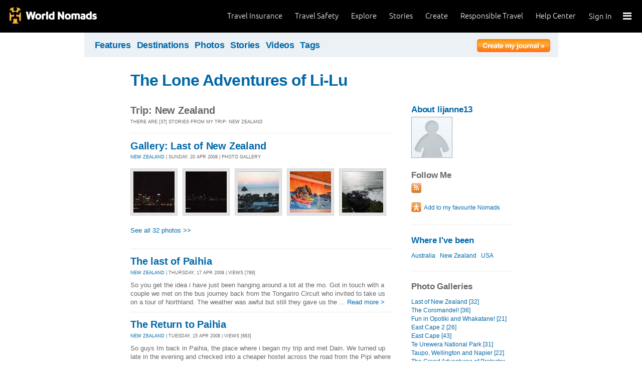

--- FILE ---
content_type: text/html; charset=utf-8
request_url: https://journals.worldnomads.com/lijanne13/trip/6303/New-Zealand
body_size: 11668
content:

<!DOCTYPE html PUBLIC "-//W3C//DTD XHTML 1.0 Strict//EN" "http://www.w3.org/TR/xhtml1/DTD/xhtml1-strict.dtd">
<html xmlns="http://www.w3.org/1999/xhtml" xml:lang="en" lang="en">
<head profile="http://gmpg.org/xfn/1">
	<title>Trip - New Zealand - WorldNomads.com</title>
	<meta http-equiv="Content-Type" content="text/html; charset=utf-8" />
	
				<meta name="description" content=" Trip - New Zealand - WorldNomads.com - WorldNomads.com - Buy travel insurance online & make your travel insurance claims online. Share your experiences, photos and connect with other travellers. Free travel blogs, travel safety advice and language guides to keep you travelling safely." />
			 
			<meta name="keywords" content="blog, blogs, journal, journals, travel stories, travel photos, adventures, backpacking, travel safety, language guides, travel insurance, cheap travel insurance, annual travel insurance, ski insurance, ski, skiing, scuba diving, scuba insurance, diving insurance, scuba, diving, travel insurance online, discount travel insurance,  international travel insurance, travel to australia, travel agent australia, australia travel insurance, australia travel information, backpacker travel insurance, backpacker insurance, backpacker cheap insurance, backpacker insurance travel, holiday insurance, cheap holiday insurance, holiday travel insurance, cheapest holiday insurance, online holiday insurance, low cost holiday insurance, vacation insurance, cancellation insurance vacation, vacation travel insurance, cheap travel insurance, cheap insurance, cheap holiday insurance, student travel insurance, Online Travel Insurance, travel advisory" />
			<meta name="classification" content="Blogs, Journals, Adventure, Adventures, Travel, Insurance, Business, Travel Insurance, Travel Stories" />
			<meta name="author" content="WorldNomads.com" />   
			<meta name="ROBOTS" content="index,follow" />
			<meta name="revisit-after" content="14 Days" />
			<meta name="doc-class" content="Living Document" />
		
	<meta http-equiv="Content-Language" content="en-us" />
	<meta name="Rating" content="General" />
	<meta name="distribution" content="Global" />
	<meta name="Copyright" content="Copyright (c) 2004-2026 World Nomads" />
	<meta http-equiv="imagetoolbar" content="no" />
	<meta name="MSSmartTagsPreventParsing" content="true" />
	<meta http-equiv="X-UA-Compatible" content="IE=EmulateIE7" />
	<meta property="fb:page_id" content="134141375993" />
	<meta property="og:type" content="article" />
	<meta name="google-site-verification" content="94fChKVbG353PvoX2rTkJ3_7nrMGXzo_30HqL9xV7R4" />
    <meta name="google-site-verification" content="Kqzmudm1LuEQk57sZv4iLzZlDOHFn4UsSqYqgUvXE4k" />
    <link rel="canonical" href="https://journals.worldnomads.com:80/lijanne13/trip/6303/New-Zealand" />

	<link rel="stylesheet" type="text/css" href="/stylesheets/journals.css" media="all" />
	<link rel="stylesheet" href="/stylesheets/print.css" type="text/css" media="print" charset="utf-8" />
	<script type="text/javascript" src="//ajax.googleapis.com/ajax/libs/jquery/1.11.0/jquery.min.js"></script>
	<script type="text/javascript" src="//ajax.googleapis.com/ajax/libs/jqueryui/1.11.0/jquery-ui.js"></script>
	<script type="text/javascript">
	  if (typeof jQuery == 'undefined') {
		  document.write(unescape("%3Cscript src='/j/jquery-1.11.0.min.js' type='text/javascript'%3E%3C/script%3E"));
	  };
	</script>

	<link id="RSSLink" title="RSS" type="application/rss+xml" rel="alternate" href="/lijanne13/rss.aspx"></link>
	
	
	
	<!-- Start Visual Website Optimizer Asynchronous Code -->
	<script type='text/javascript'>
		var _vwo_code = (function () {
		var account_id = 10102,
		settings_tolerance = 2000,
		library_tolerance = 2500,
		use_existing_jquery = true,
		// DO NOT EDIT BELOW THIS LINE
		f = false, d = document; return { use_existing_jquery: function () { return use_existing_jquery; }, library_tolerance: function () { return library_tolerance; }, finish: function () { if (!f) { f = true; var a = d.getElementById('_vis_opt_path_hides'); if (a) a.parentNode.removeChild(a); } }, finished: function () { return f; }, load: function (a) { var b = d.createElement('script'); b.src = a; b.type = 'text/javascript'; b.innerText; b.onerror = function () { _vwo_code.finish(); }; d.getElementsByTagName('head')[0].appendChild(b); }, init: function () { settings_timer = setTimeout('_vwo_code.finish()', settings_tolerance); this.load('//dev.visualwebsiteoptimizer.com/j.php?a=' + account_id + '&u=' + encodeURIComponent(d.URL) + '&r=' + Math.random()); var a = d.createElement('style'), b = 'body{opacity:0 !important;filter:alpha(opacity=0) !important;background:none !important;}', h = d.getElementsByTagName('head')[0]; a.setAttribute('id', '_vis_opt_path_hides'); a.setAttribute('type', 'text/css'); if (a.styleSheet) a.styleSheet.cssText = b; else a.appendChild(d.createTextNode(b)); h.appendChild(a); return settings_timer; } };
		} ()); _vwo_settings_timer = _vwo_code.init();
	</script>
	<!-- End Visual Website Optimizer Asynchronous Code -->
	
	<!-- new kosmos analytics -->
	<script type="text/javascript" src="/j/wng.googleAnalytics.js"></script>
	<script type="text/javascript" src="/j/wng.googleAnalytics.wnSpecificCustomDimensionsOrMetrics.js"></script>
	<script type="text/javascript" charset="utf-8">
		wng.googleAnalytics('UA-177811-32', 'GTM-NB4DJG');
	</script>
	
	<!-- kosmos nav stuff -->
	<script src="/content/wng.responsive.js"></script>
	<script src="/content/fastclick.js"></script>
	<link rel="stylesheet" type="text/css" href="/content/styles/cms_screen.wn.css" media="all" />
</head>


<!--[if lt IE 7 ]> <body class="ie6 section-3" id="wn-journals"> <![endif]-->
<!--[if IE 7 ]>    <body class="ie7 section-3" id="wn-journals"> <![endif]-->
<!--[if IE 8 ]>    <body class="ie8 section-3" id="wn-journals"> <![endif]-->
<!--[if IE 9 ]>    <body class="ie9 section-3" id="wn-journals"> <![endif]-->
<!--[if (gt IE 9)|!(IE)]><!--> <body id="wn-journals" class="section-3"> <!--<![endif]-->


<script type="text/javascript">
function _wattr() {
var wid=_watgq("_wat_id");
var _websiteurl='www.worldnomads.com';
if (!wid||wid=="")return;
var wqh="http://";if (document.location.protocol=="https:") wqh="https://";
var i=new Image(1,1);i.src=wqh+ _websiteurl + "/afq.aspx?watid="+wid;i.onload=function() { return; }}
function _watgq(p) {
var q=document.location.search;
if (!q||q==""||!p||p=="")return "";
var si,ei,v="";
si=q.indexOf(p);
if (si>-1) {si=q.indexOf("=",si)+1;ei=q.indexOf("&",si);if (ei<0){ei=q.length;}v=q.substring(si,ei);}
return v;}_wattr();
</script>



<!-- new kosmos nav start -->
<div style="height:65px; background-color: black; margin-bottom: 0;">
<div class="sticky-header" data-threshold="300"><a class="logo" href="https://www.worldnomads.com/">World Nomads</a></div>
<div class="side-nav closed ">
	
		<div class="signed-out">
		  <div class="side-nav-list">
			<ul>
			  <li class="side-nav-sign-in-form">
				<form action="https://www.worldnomads.com/Home/SignIn" method="post"><div class="input-group full-width no-label">
				<input id="AuthenticationRequestDto_EmailAddress" name="AuthenticationRequestDto.EmailAddress" placeholder="Email address" type="text" value="" /></div>

				<div class="input-group full-width no-label">
					<input id="AuthenticationRequestDto_Password" name="AuthenticationRequestDto.Password" placeholder="Password" type="password" /></div>
				  <div class="actions">
					<div class="input-group">
					  <input type="hidden" id="after-sign-in-return-url" name="returnUrl" />
					  <button class="button-primary">Sign in</button>
					</div>
					<div class="input-group forgotten-password">
					  <a class="load-by-ajax" data-analytics-id="popup-forgot-password" href="https://www.worldnomads.com/Member/ForgotPassword">Forgotten password?</a>
					</div>
					<div class="input-group verify-guest">
					  <div class="verify-guest-query">
						Bought as a guest?
						<a data-analytics-id="verify-guest" href="https://www.worldnomads.com/Member/VerifyGuest">Create an account</a>
					  </div>
					</div>
				  </div>
				  <div class="session-tokens"></div>
				</form>         
			  </li>
		</ul>
	  

<ul>
	  <li>
		  <a href="https://www.worldnomads.com/travel-insurance" class="side-nav-a">
			 <span class="icon">&#xe617;</span><label>Insurance</label>
			<span class="description tablet-up">Simple & flexible travel insurance for your next adventure.</span>
			</a>
	  </li>

	  <li>
		  <a href="https://www.worldnomads.com/travel-safety" class="side-nav-a">
			<span class="icon">&#xe644;</span><label>Safety</label>
			<span class="description"><div class="tablet-up">Insights to help you navigate the risks & find the safer path. </div></span>
		  </a>
	  </li>
    
    <li>
        <a href="https://www.worldnomads.com/explore" class="side-nav-a">
            <span class="icon">&#xe629;</span><label>Explore</label>
            <span class="description"><div class="tablet-up">Explore your world.</div></span>
        </a>
    </li>
    
    <li>
        <a href="https://www.worldnomads.com/stories" class="side-nav-a">
            <span class="icon">&#xe629;</span><label>Share Stories</label>
            <span class="description"><div class="tablet-up">Travel stories to excite, inspire and share.</div></span>
        </a>
    </li>

	  <li>
		 <a href="https://www.worldnomads.com/create" class="side-nav-a">
		 <span class="icon">&#xe629;</span><label>Create</label>
		 <span class="description"><div class="tablet-up">Opportunities to travel & create.</div></span>
		 </a>
	  </li>

	  <li>
		  <a href="https://www.worldnomads.com/make-a-difference" class="side-nav-a">
			<span class="icon">&#xe635;</span><label>Change Lives</label>
			<span class="description"><div class="tablet-up">Discover how travellers have helped change peoples lives.</div></span>
		  </a>
		</li>

		<li>
		  <a href="https://www.worldnomads.com//help" class="side-nav-a">
			<span class="icon">&#xe63e;</span><label>Help</label>
			<span class="description"><div class="tablet-up">Everything you need to know. We're here to help.</div></span>
		  </a>
		</li>
</ul>      
</div>

		<div class="bottom-links"><ul></ul></div>
	</div>  
</div>

<div class="side-nav-arrow"></div>
<div class="side-nav-toggle"><span></span></div>


	<div class="side-nav-sign-in ">
		<a class="login" href="https://www.worldnomads.com/Member/OpenSignIn">Sign In</a>
		<span class="existing-member">Existing Member?</span>
	</div>


<div class="side-nav-close-panel"></div>

<ul class="top-links">
  <li><a href="https://www.worldnomads.com//help">Help Center</a></li>
  <li class="hide-first"><a href="https://www.worldnomads.com/responsible-travel">Responsible Travel</a></li>
  <li class="hide-first"><a href="https://www.worldnomads.com/create">Create</a></li>
  <li class="hide-second"><a href="https://www.worldnomads.com/stories">Stories</a></li>
  <li class="hide-second"><a href="https://www.worldnomads.com/explore">Explore</a></li>
  <li><a href="https://www.worldnomads.com/travel-safety">Travel Safety</a></li>
  <li><a href="https://www.worldnomads.com/travel-insurance">Travel Insurance</a></li>
</ul>
</div>
<!-- new kosmos nav end -->


<!-- start section navigation -->
<div class="section-nav">
	
<ul class="subnav-3 clearfix">
	<li><a href="https://adventures.worldnomads.com/" title="Featured Journals, Stories and Photos">Features</a></li>
	<li><a href="https://adventures.worldnomads.com/destinations/" title="Destinations">Destinations</a></li>
	<li><a href="https://adventures.worldnomads.com/photos/" title="Photos from everyone">Photos</a></li>
	<li><a href="https://adventures.worldnomads.com/journals/" title="Stories and Writers">Stories</a></li>
	<li><a href="https://adventures.worldnomads.com/videos/" title="Videos from everyone">Videos</a></li>		
	<li><a href="https://adventures.worldnomads.com/tags/" title="Tags">Tags</a></li>
	<!-- li><a href="https://adventures.worldnomads.com/map/" title="Where in the World are you?">Map</a></li -->
	
		<li id="journal-link"><a href="https://www.worldnomads.com/member/opensignin?ReturnUrl=https://adventures.worldnomads.com/members/createblog.aspx" title="Create a journal"><img src="/i/button_create_journal.png" border="0" alt="Create your journal" /></a></li>
		
</ul>
	
</div>
<!-- end section navigation -->

<!-- start bodywrap (makes background colour full 760 width) -->
<div id="body-content">
	<div class="wrapper">
		<hr class="hide" />



<form name="Form1" method="post" action="/lijanne13/trip/6303/New-Zealand" id="Form1">
<input type="hidden" name="__VIEWSTATE" id="__VIEWSTATE" value="/[base64]" />

<input type="hidden" name="__VIEWSTATEGENERATOR" id="__VIEWSTATEGENERATOR" value="D21FE658" />
<input type="hidden" name="__EVENTVALIDATION" id="__EVENTVALIDATION" value="/wEWAgL7sb7QBwLbsfmsCzzHpmw0f96eXYMUVA9eoQc5rOCU" />
<!-- begin main (white) wrapper -->
	<div class="main clearfix">	
		

<h1>
    <a href="https://journals.worldnomads.com/lijanne13/" title="The Lone Adventures of Li-Lu">The Lone Adventures of Li-Lu</a>
    <span></span>
</h1>



		<!-- start left hand column -->
		<div class="lcolumn">
			


<h3>Trip: New Zealand</h3>	
<p class="subline">There are [37] stories from my trip:  New Zealand</p>
		  		
<div class="hr"><hr /></div>
			

		
<div class="story-container">
<h3><a href="https://journals.worldnomads.com/lijanne13/photos/10064/New-Zealand/Last-of-New-Zealand" title="Gallery: Last of New Zealand">Gallery: Last of New Zealand</a></h3>
<p class="subline"><a href="https://journals.worldnomads.com/lijanne13/country/153/New-Zealand">NEW ZEALAND</a> | Sunday, 20 Apr 2008 | Photo Gallery</p>
<p class="description"><table border=0 cellpadding="0" cellspacing="0" class="gallery">
<tr>
<td><a href="https://journals.worldnomads.com/lijanne13/photo/10064/276775/New-Zealand"><img src="https://s3.amazonaws.com/aphs.worldnomads.com/lijanne13/10064/LPIC0781_small.jpg" title=" by: lijanne13 Views[540]" width=82 height=82 border=0 /></a></td>
<td><a href="https://journals.worldnomads.com/lijanne13/photo/10064/276774/New-Zealand"><img src="https://s3.amazonaws.com/aphs.worldnomads.com/lijanne13/10064/LPIC0775_small.jpg" title=" by: lijanne13 Views[500]" width=82 height=82 border=0 /></a></td>
<td><a href="https://journals.worldnomads.com/lijanne13/photo/10064/276773/New-Zealand"><img src="https://s3.amazonaws.com/aphs.worldnomads.com/lijanne13/10064/LPIC0774_small.jpg" title=" by: lijanne13 Views[489]" width=82 height=82 border=0 /></a></td>
<td><a href="https://journals.worldnomads.com/lijanne13/photo/10064/276772/New-Zealand"><img src="https://s3.amazonaws.com/aphs.worldnomads.com/lijanne13/10064/LPIC0771_small.jpg" title=" by: lijanne13 Views[503]" width=82 height=82 border=0 /></a></td>
<td><a href="https://journals.worldnomads.com/lijanne13/photo/10064/276771/New-Zealand"><img src="https://s3.amazonaws.com/aphs.worldnomads.com/lijanne13/10064/LPIC0764_small.jpg" title=" by: lijanne13 Views[422]" width=82 height=82 border=0 /></a></td>
</tr>
</table>
<br/><a href="https://journals.worldnomads.com/lijanne13/photos/10064/New-Zealand/Last-of-New-Zealand" title="Gallery: Last of New Zealand">See all 32 photos &gt;&gt;</a><br/>&nbsp;</p>
<p class="subline"></p>
</div>
	
		<div class="hr"><hr /></div>
	
		
<div class="story-container">
<h3><a href="https://journals.worldnomads.com/lijanne13/story/18007/New-Zealand/The-last-of-Paihia" title="The last of Paihia">The last of Paihia</a></h3>
<p class="subline"><a href="https://journals.worldnomads.com/lijanne13/country/153/New-Zealand">NEW ZEALAND</a> | Thursday, 17 Apr 2008 | Views [789]</p>
<p class="description"> So you get the idea i have just been hanging around a lot at the mo. Got in touch with a couple we met on the bus journey back from the Tongariro Circuit who invited to take us on a tour of Northland. The weather was awful but still they gave us the ... <a href="https://journals.worldnomads.com/lijanne13/story/18007/New-Zealand/The-last-of-Paihia" title="The last of Paihia">Read more &gt;</a></p>
<p class="subline"></p>
</div>
	
		<div class="hr"><hr /></div>
	
		
<div class="story-container">
<h3><a href="https://journals.worldnomads.com/lijanne13/story/17851/New-Zealand/The-Return-to-Paihia" title="The Return to Paihia">The Return to Paihia</a></h3>
<p class="subline"><a href="https://journals.worldnomads.com/lijanne13/country/153/New-Zealand">NEW ZEALAND</a> | Tuesday, 15 Apr 2008 | Views [683]</p>
<p class="description">So guys Im back in Paihia, the place where i began my trip and met Dain. We turned up late in the evening and checked into a cheaper hostel across the road from the Pipi where we both stayed previously. Woke in the morning not realy knowing what to do ... <a href="https://journals.worldnomads.com/lijanne13/story/17851/New-Zealand/The-Return-to-Paihia" title="The Return to Paihia">Read more &gt;</a></p>
<p class="subline"></p>
</div>
	
		<div class="hr"><hr /></div>
	
		
<div class="story-container">
<h3><a href="https://journals.worldnomads.com/lijanne13/photos/9892/New-Zealand/The-Coromandel" title="Gallery: The Coromandel!">Gallery: The Coromandel!</a></h3>
<p class="subline"><a href="https://journals.worldnomads.com/lijanne13/country/153/New-Zealand">NEW ZEALAND</a> | Saturday, 12 Apr 2008 | Photo Gallery</p>
<p class="description"><table border=0 cellpadding="0" cellspacing="0" class="gallery">
<tr>
<td><a href="https://journals.worldnomads.com/lijanne13/photo/9892/269908/New-Zealand"><img src="https://s3.amazonaws.com/aphs.worldnomads.com/lijanne13/9892/LPIC0698_small.jpg" title=" by: lijanne13 Views[474]" width=82 height=82 border=0 /></a></td>
<td><a href="https://journals.worldnomads.com/lijanne13/photo/9892/269907/New-Zealand"><img src="https://s3.amazonaws.com/aphs.worldnomads.com/lijanne13/9892/LPIC0700_small.jpg" title=" by: lijanne13 Views[458]" width=82 height=82 border=0 /></a></td>
<td><a href="https://journals.worldnomads.com/lijanne13/photo/9892/269906/New-Zealand"><img src="https://s3.amazonaws.com/aphs.worldnomads.com/lijanne13/9892/LPIC0695_small.jpg" title=" by: lijanne13 Views[428]" width=82 height=82 border=0 /></a></td>
<td><a href="https://journals.worldnomads.com/lijanne13/photo/9892/269905/New-Zealand"><img src="https://s3.amazonaws.com/aphs.worldnomads.com/lijanne13/9892/LPIC0693_small.jpg" title=" by: lijanne13 Views[524]" width=82 height=82 border=0 /></a></td>
<td><a href="https://journals.worldnomads.com/lijanne13/photo/9892/269904/New-Zealand"><img src="https://s3.amazonaws.com/aphs.worldnomads.com/lijanne13/9892/LPIC0692_small.jpg" title=" by: lijanne13 Views[423]" width=82 height=82 border=0 /></a></td>
</tr>
</table>
<br/><a href="https://journals.worldnomads.com/lijanne13/photos/9892/New-Zealand/The-Coromandel" title="Gallery: The Coromandel!">See all 36 photos &gt;&gt;</a><br/>&nbsp;</p>
<p class="subline"></p>
</div>
	
		<div class="hr"><hr /></div>
	
		
<div class="story-container">
<h3><a href="https://journals.worldnomads.com/lijanne13/photos/9891/New-Zealand/Fun-in-Opotiki-and-Whakatane" title="Gallery: Fun in Opotiki and Whakatane!">Gallery: Fun in Opotiki and Whakatane!</a></h3>
<p class="subline"><a href="https://journals.worldnomads.com/lijanne13/country/153/New-Zealand">NEW ZEALAND</a> | Saturday, 12 Apr 2008 | Photo Gallery</p>
<p class="description"><table border=0 cellpadding="0" cellspacing="0" class="gallery">
<tr>
<td><a href="https://journals.worldnomads.com/lijanne13/photo/9891/269872/New-Zealand"><img src="https://s3.amazonaws.com/aphs.worldnomads.com/lijanne13/9891/LPIC0651_small.jpg" title=" by: lijanne13 Views[415]" width=82 height=82 border=0 /></a></td>
<td><a href="https://journals.worldnomads.com/lijanne13/photo/9891/269871/New-Zealand"><img src="https://s3.amazonaws.com/aphs.worldnomads.com/lijanne13/9891/LPIC0650_small.jpg" title=" by: lijanne13 Views[475]" width=82 height=82 border=0 /></a></td>
<td><a href="https://journals.worldnomads.com/lijanne13/photo/9891/269870/New-Zealand"><img src="https://s3.amazonaws.com/aphs.worldnomads.com/lijanne13/9891/LPIC0649_small.jpg" title=" by: lijanne13 Views[413]" width=82 height=82 border=0 /></a></td>
<td><a href="https://journals.worldnomads.com/lijanne13/photo/9891/269869/New-Zealand"><img src="https://s3.amazonaws.com/aphs.worldnomads.com/lijanne13/9891/LPIC0644_small.jpg" title=" by: lijanne13 Views[489]" width=82 height=82 border=0 /></a></td>
<td><a href="https://journals.worldnomads.com/lijanne13/photo/9891/269868/New-Zealand"><img src="https://s3.amazonaws.com/aphs.worldnomads.com/lijanne13/9891/LPIC0643_small.jpg" title=" by: lijanne13 Views[457]" width=82 height=82 border=0 /></a></td>
</tr>
</table>
<br/><a href="https://journals.worldnomads.com/lijanne13/photos/9891/New-Zealand/Fun-in-Opotiki-and-Whakatane" title="Gallery: Fun in Opotiki and Whakatane!">See all 21 photos &gt;&gt;</a><br/>&nbsp;</p>
<p class="subline"></p>
</div>
	
		<div class="hr"><hr /></div>
	
		
<div class="story-container">
<h3><a href="https://journals.worldnomads.com/lijanne13/photos/9890/New-Zealand/East-Cape-2" title="Gallery: East Cape 2">Gallery: East Cape 2</a></h3>
<p class="subline"><a href="https://journals.worldnomads.com/lijanne13/country/153/New-Zealand">NEW ZEALAND</a> | Saturday, 12 Apr 2008 | Photo Gallery</p>
<p class="description"><table border=0 cellpadding="0" cellspacing="0" class="gallery">
<tr>
<td><a href="https://journals.worldnomads.com/lijanne13/photo/9890/269848/New-Zealand"><img src="https://s3.amazonaws.com/aphs.worldnomads.com/lijanne13/9890/LPIC0598_small.jpg" title=" by: lijanne13 Views[361]" width=82 height=82 border=0 /></a></td>
<td><a href="https://journals.worldnomads.com/lijanne13/photo/9890/269847/New-Zealand"><img src="https://s3.amazonaws.com/aphs.worldnomads.com/lijanne13/9890/LPIC0597_small.jpg" title=" by: lijanne13 Views[357]" width=82 height=82 border=0 /></a></td>
<td><a href="https://journals.worldnomads.com/lijanne13/photo/9890/269846/New-Zealand"><img src="https://s3.amazonaws.com/aphs.worldnomads.com/lijanne13/9890/LPIC0596_small.jpg" title=" by: lijanne13 Views[383]" width=82 height=82 border=0 /></a></td>
<td><a href="https://journals.worldnomads.com/lijanne13/photo/9890/269845/New-Zealand"><img src="https://s3.amazonaws.com/aphs.worldnomads.com/lijanne13/9890/LPIC0595_small.jpg" title=" by: lijanne13 Views[383]" width=82 height=82 border=0 /></a></td>
<td><a href="https://journals.worldnomads.com/lijanne13/photo/9890/269844/New-Zealand"><img src="https://s3.amazonaws.com/aphs.worldnomads.com/lijanne13/9890/LPIC0594_small.jpg" title=" by: lijanne13 Views[388]" width=82 height=82 border=0 /></a></td>
</tr>
</table>
<br/><a href="https://journals.worldnomads.com/lijanne13/photos/9890/New-Zealand/East-Cape-2" title="Gallery: East Cape 2">See all 26 photos &gt;&gt;</a><br/>&nbsp;</p>
<p class="subline"></p>
</div>
	
		<div class="hr"><hr /></div>
	
		
<div class="story-container">
<h3><a href="https://journals.worldnomads.com/lijanne13/photos/9889/New-Zealand/East-Cape" title="Gallery: East Cape">Gallery: East Cape</a></h3>
<p class="subline"><a href="https://journals.worldnomads.com/lijanne13/country/153/New-Zealand">NEW ZEALAND</a> | Saturday, 12 Apr 2008 | Photo Gallery</p>
<p class="description"><table border=0 cellpadding="0" cellspacing="0" class="gallery">
<tr>
<td><a href="https://journals.worldnomads.com/lijanne13/photo/9889/269822/New-Zealand"><img src="https://s3.amazonaws.com/aphs.worldnomads.com/lijanne13/9889/LPIC0561_small.jpg" title=" by: lijanne13 Views[472]" width=82 height=82 border=0 /></a></td>
<td><a href="https://journals.worldnomads.com/lijanne13/photo/9889/269821/New-Zealand"><img src="https://s3.amazonaws.com/aphs.worldnomads.com/lijanne13/9889/LPIC0556_small.jpg" title=" by: lijanne13 Views[403]" width=82 height=82 border=0 /></a></td>
<td><a href="https://journals.worldnomads.com/lijanne13/photo/9889/269820/New-Zealand"><img src="https://s3.amazonaws.com/aphs.worldnomads.com/lijanne13/9889/LPIC0555_small.jpg" title=" by: lijanne13 Views[432]" width=82 height=82 border=0 /></a></td>
<td><a href="https://journals.worldnomads.com/lijanne13/photo/9889/269819/New-Zealand"><img src="https://s3.amazonaws.com/aphs.worldnomads.com/lijanne13/9889/LPIC0554_small.jpg" title=" by: lijanne13 Views[464]" width=82 height=82 border=0 /></a></td>
<td><a href="https://journals.worldnomads.com/lijanne13/photo/9889/269818/New-Zealand"><img src="https://s3.amazonaws.com/aphs.worldnomads.com/lijanne13/9889/LPIC0553_small.jpg" title=" by: lijanne13 Views[378]" width=82 height=82 border=0 /></a></td>
</tr>
</table>
<br/><a href="https://journals.worldnomads.com/lijanne13/photos/9889/New-Zealand/East-Cape" title="Gallery: East Cape">See all 43 photos &gt;&gt;</a><br/>&nbsp;</p>
<p class="subline"></p>
</div>
	
		<div class="hr"><hr /></div>
	
		
<div class="story-container">
<h3><a href="https://journals.worldnomads.com/lijanne13/story/17850/New-Zealand/The-Coromandel" title="The Coromandel">The Coromandel</a></h3>
<p class="subline"><a href="https://journals.worldnomads.com/lijanne13/country/153/New-Zealand">NEW ZEALAND</a> | Friday, 11 Apr 2008 | Views [732]</p>
<p class="description"> On the way to our next destination, the Coromandel we stopped at a place called Whakatane to see a statue which has featured in many postcards around NZ. I forget what its called but it was worth the detour as it was gorgeous. Headed from there up to ... <a href="https://journals.worldnomads.com/lijanne13/story/17850/New-Zealand/The-Coromandel" title="The Coromandel">Read more &gt;</a></p>
<p class="subline"></p>
</div>
	
		<div class="hr"><hr /></div>
	
		
<div class="story-container">
<h3><a href="https://journals.worldnomads.com/lijanne13/photos/9815/New-Zealand/Te-Urewera-National-Park" title="Gallery: Te Urewera National Park">Gallery: Te Urewera National Park</a></h3>
<p class="subline"><a href="https://journals.worldnomads.com/lijanne13/country/153/New-Zealand">NEW ZEALAND</a> | Tuesday, 8 Apr 2008 | Photo Gallery</p>
<p class="description"><table border=0 cellpadding="0" cellspacing="0" class="gallery">
<tr>
<td><a href="https://journals.worldnomads.com/lijanne13/photo/9815/266748/New-Zealand"><img src="https://s3.amazonaws.com/aphs.worldnomads.com/lijanne13/9815/LPIC0494_small.jpg" title=" by: lijanne13 Views[390]" width=82 height=82 border=0 /></a></td>
<td><a href="https://journals.worldnomads.com/lijanne13/photo/9815/266747/New-Zealand"><img src="https://s3.amazonaws.com/aphs.worldnomads.com/lijanne13/9815/LPIC0493_small.jpg" title=" by: lijanne13 Views[411]" width=82 height=82 border=0 /></a></td>
<td><a href="https://journals.worldnomads.com/lijanne13/photo/9815/266746/New-Zealand"><img src="https://s3.amazonaws.com/aphs.worldnomads.com/lijanne13/9815/LPIC0603_small.jpg" title=" by: lijanne13 Views[416]" width=82 height=82 border=0 /></a></td>
<td><a href="https://journals.worldnomads.com/lijanne13/photo/9815/266745/New-Zealand"><img src="https://s3.amazonaws.com/aphs.worldnomads.com/lijanne13/9815/LPIC0491_small.jpg" title=" by: lijanne13 Views[445]" width=82 height=82 border=0 /></a></td>
<td><a href="https://journals.worldnomads.com/lijanne13/photo/9815/266744/New-Zealand"><img src="https://s3.amazonaws.com/aphs.worldnomads.com/lijanne13/9815/LPIC0488_small.jpg" title=" by: lijanne13 Views[385]" width=82 height=82 border=0 /></a></td>
</tr>
</table>
<br/><a href="https://journals.worldnomads.com/lijanne13/photos/9815/New-Zealand/Te-Urewera-National-Park" title="Gallery: Te Urewera National Park">See all 31 photos &gt;&gt;</a><br/>&nbsp;</p>
<p class="subline"></p>
</div>
	
		<div class="hr"><hr /></div>
	
		
<div class="story-container">
<h3><a href="https://journals.worldnomads.com/lijanne13/story/17584/New-Zealand/Chillaxing-in-Opotiki" title="Chillaxing in Opotiki">Chillaxing in Opotiki</a></h3>
<p class="subline"><a href="https://journals.worldnomads.com/lijanne13/country/153/New-Zealand">NEW ZEALAND</a> | Saturday, 5 Apr 2008 | Views [1066] | <a href="https://journals.worldnomads.com/lijanne13/story/17584/New-Zealand/Chillaxing-in-Opotiki#comments">Comments [1]</a></p>
<p class="description"> Found an awesome backpackers in our guide books which was 5kms out of Opotiki, a small town with not much going on...nice to be off the tourist trail. Everyone was really friendly and said hello when you walked down the street. The hostel itself was ... <a href="https://journals.worldnomads.com/lijanne13/story/17584/New-Zealand/Chillaxing-in-Opotiki" title="Chillaxing in Opotiki">Read more &gt;</a></p>
<p class="subline"></p>
</div>
	
		<div class="hr"><hr /></div>
	
		
<div class="story-container">
<h3><a href="https://journals.worldnomads.com/lijanne13/photos/9722/New-Zealand/Taupo-Wellington-and-Napier" title="Gallery: Taupo, Wellington and Napier">Gallery: Taupo, Wellington and Napier</a></h3>
<p class="subline"><a href="https://journals.worldnomads.com/lijanne13/country/153/New-Zealand">NEW ZEALAND</a> | Friday, 4 Apr 2008 | Photo Gallery</p>
<p class="description"><table border=0 cellpadding="0" cellspacing="0" class="gallery">
<tr>
<td><a href="https://journals.worldnomads.com/lijanne13/photo/9722/266717/New-Zealand"><img src="https://s3.amazonaws.com/aphs.worldnomads.com/lijanne13/9722/LPIC0450_small.jpg" title=" by: lijanne13 Views[411]" width=82 height=82 border=0 /></a></td>
<td><a href="https://journals.worldnomads.com/lijanne13/photo/9722/266716/New-Zealand"><img src="https://s3.amazonaws.com/aphs.worldnomads.com/lijanne13/9722/LPIC0447_small.jpg" title=" by: lijanne13 Views[436]" width=82 height=82 border=0 /></a></td>
<td><a href="https://journals.worldnomads.com/lijanne13/photo/9722/266715/New-Zealand"><img src="https://s3.amazonaws.com/aphs.worldnomads.com/lijanne13/9722/LPIC0446_small.jpg" title=" by: lijanne13 Views[493]" width=82 height=82 border=0 /></a></td>
<td><a href="https://journals.worldnomads.com/lijanne13/photo/9722/266714/New-Zealand"><img src="https://s3.amazonaws.com/aphs.worldnomads.com/lijanne13/9722/LPIC0443_small.jpg" title=" by: lijanne13 Views[464]" width=82 height=82 border=0 /></a></td>
<td><a href="https://journals.worldnomads.com/lijanne13/photo/9722/266713/New-Zealand"><img src="https://s3.amazonaws.com/aphs.worldnomads.com/lijanne13/9722/LPIC0469_small.jpg" title=" by: lijanne13 Views[468]" width=82 height=82 border=0 /></a></td>
</tr>
</table>
<br/><a href="https://journals.worldnomads.com/lijanne13/photos/9722/New-Zealand/Taupo-Wellington-and-Napier" title="Gallery: Taupo, Wellington and Napier">See all 22 photos &gt;&gt;</a><br/>&nbsp;</p>
<p class="subline"></p>
</div>
	
		<div class="hr"><hr /></div>
	
		
<div class="story-container">
<h3><a href="https://journals.worldnomads.com/lijanne13/story/17580/New-Zealand/First-Sunrise-in-the-World" title="First Sunrise in the World!">First Sunrise in the World!</a></h3>
<p class="subline"><a href="https://journals.worldnomads.com/lijanne13/country/153/New-Zealand">NEW ZEALAND</a> | Thursday, 3 Apr 2008 | Views [15986] | <a href="https://journals.worldnomads.com/lijanne13/story/17580/New-Zealand/First-Sunrise-in-the-World#comments">Comments [5]</a></p>
<p class="description"> Went on to Te Araroa, not a very long journey and where we were stopping for the East Cape (most easterly point in NZ) The town was tres small and the holiday park was a few kms out of there. Got a little cabin at the park which backed onto the beach, ... <a href="https://journals.worldnomads.com/lijanne13/story/17580/New-Zealand/First-Sunrise-in-the-World" title="First Sunrise in the World!">Read more &gt;</a></p>
<p class="subline"></p>
</div>
	
		<div class="hr"><hr /></div>
	
		
<div class="story-container">
<h3><a href="https://journals.worldnomads.com/lijanne13/story/17338/New-Zealand/Tolaga-Bay-Finding-Captain-Cook" title="Tolaga Bay - Finding Captain Cook!">Tolaga Bay - Finding Captain Cook!</a></h3>
<p class="subline"><a href="https://journals.worldnomads.com/lijanne13/country/153/New-Zealand">NEW ZEALAND</a> | Wednesday, 2 Apr 2008 | Views [1079]</p>
<p class="description"> We headed up the coast to Tolaga Bay which was our first overnight stop. We stopped just outside of Gisborne at Tatapouri Beach for some lunch (ham sandwiches this time instead of peanut butter which has become a solid favourite, haha!). There were a ... <a href="https://journals.worldnomads.com/lijanne13/story/17338/New-Zealand/Tolaga-Bay-Finding-Captain-Cook" title="Tolaga Bay - Finding Captain Cook!">Read more &gt;</a></p>
<p class="subline"></p>
</div>
	
		<div class="hr"><hr /></div>
	
		
<div class="story-container">
<h3><a href="https://journals.worldnomads.com/lijanne13/story/17337/New-Zealand/Te-Urewera-National-Park-and-Noisy-Ducks" title="Te Urewera National Park and Noisy Ducks!!">Te Urewera National Park and Noisy Ducks!!</a></h3>
<p class="subline"><a href="https://journals.worldnomads.com/lijanne13/country/153/New-Zealand">NEW ZEALAND</a> | Tuesday, 1 Apr 2008 | Views [625]</p>
<p class="description"> From Napier we headed to the Te Urewera National Park. Unfortunately didnt have enough time to do the 4 day tramp there so opted for a couple of short ones as its supposed to be a beautiful area (surprise surprise). The drive was fine....hehe a real ... <a href="https://journals.worldnomads.com/lijanne13/story/17337/New-Zealand/Te-Urewera-National-Park-and-Noisy-Ducks" title="Te Urewera National Park and Noisy Ducks!!">Read more &gt;</a></p>
<p class="subline"></p>
</div>
	
		<div class="hr"><hr /></div>
	
		
<div class="story-container">
<h3><a href="https://journals.worldnomads.com/lijanne13/story/17336/New-Zealand/Wine-Napier-and-the-dirty-pint" title="Wine, Napier and the dirty pint!">Wine, Napier and the dirty pint!</a></h3>
<p class="subline"><a href="https://journals.worldnomads.com/lijanne13/country/153/New-Zealand">NEW ZEALAND</a> | Monday, 31 Mar 2008 | Views [748]</p>
<p class="description"> Loved Napier! We arrived about 4pm and stayed at a hostel called stables lodge. Picked up shopping and overheard talks of a ring of fire game going on later that night at the hostel (a drinking game with playing cards). We still had tequila so decided ... <a href="https://journals.worldnomads.com/lijanne13/story/17336/New-Zealand/Wine-Napier-and-the-dirty-pint" title="Wine, Napier and the dirty pint!">Read more &gt;</a></p>
<p class="subline"></p>
</div>
	
		<div class="hr"><hr /></div>
	
		
<div class="story-container">
<h3><a href="https://journals.worldnomads.com/lijanne13/story/17334/New-Zealand/Windy-Wellington" title="Windy Wellington!!">Windy Wellington!!</a></h3>
<p class="subline"><a href="https://journals.worldnomads.com/lijanne13/country/153/New-Zealand">NEW ZEALAND</a> | Saturday, 29 Mar 2008 | Views [622]</p>
<p class="description"> So Im on my way to Wellington. Been chilling in Taupo for the last few days , glad of it as tiredness hit after our 4 days hiking. Dain's birthday yesterday ended with us both falling asleep after a couple of shots of tequila. Hehe was a nice and well ... <a href="https://journals.worldnomads.com/lijanne13/story/17334/New-Zealand/Windy-Wellington" title="Windy Wellington!!">Read more &gt;</a></p>
<p class="subline"></p>
</div>
	
		<div class="hr"><hr /></div>
	
		
<div class="story-container">
<h3><a href="https://journals.worldnomads.com/lijanne13/story/16937/New-Zealand/The-Adventures-of-Protector-and-Kitchen-Wench-Part-Deux" title="The Adventures of Protector and Kitchen Wench Part Deux!">The Adventures of Protector and Kitchen Wench Part Deux!</a></h3>
<p class="subline"><a href="https://journals.worldnomads.com/lijanne13/country/153/New-Zealand">NEW ZEALAND</a> | Tuesday, 25 Mar 2008 | Views [598]</p>
<p class="description"> So woke up to people running out of the hut on saturday morning, slightly disturbing until i looked outside to find we were floating above the clouds. The most spectacular sunrise was in motion, the pics just dont do the magical nature of it any justice.... <a href="https://journals.worldnomads.com/lijanne13/story/16937/New-Zealand/The-Adventures-of-Protector-and-Kitchen-Wench-Part-Deux" title="The Adventures of Protector and Kitchen Wench Part Deux!">Read more &gt;</a></p>
<p class="subline"></p>
</div>
	
		<div class="hr"><hr /></div>
	
		
<div class="story-container">
<h3><a href="https://journals.worldnomads.com/lijanne13/photos/9489/New-Zealand/The-Grand-Adventures-of-Protector-and-Kitchen-Wench-Part-2" title="Gallery: The Grand Adventures of Protector and Kitchen Wench Part 2!">Gallery: The Grand Adventures of Protector and Kitchen Wench Part 2!</a></h3>
<p class="subline"><a href="https://journals.worldnomads.com/lijanne13/country/153/New-Zealand">NEW ZEALAND</a> | Tuesday, 25 Mar 2008 | Photo Gallery</p>
<p class="description"><table border=0 cellpadding="0" cellspacing="0" class="gallery">
<tr>
<td><a href="https://journals.worldnomads.com/lijanne13/photo/9489/256975/New-Zealand"><img src="https://s3.amazonaws.com/aphs.worldnomads.com/lijanne13/9489/LPIC0402_small.jpg" title=" by: lijanne13 Views[342]" width=82 height=82 border=0 /></a></td>
<td><a href="https://journals.worldnomads.com/lijanne13/photo/9489/256974/New-Zealand"><img src="https://s3.amazonaws.com/aphs.worldnomads.com/lijanne13/9489/LPIC0401_small.jpg" title=" by: lijanne13 Views[339]" width=82 height=82 border=0 /></a></td>
<td><a href="https://journals.worldnomads.com/lijanne13/photo/9489/256973/New-Zealand"><img src="https://s3.amazonaws.com/aphs.worldnomads.com/lijanne13/9489/LPIC0400_small.jpg" title=" by: lijanne13 Views[330]" width=82 height=82 border=0 /></a></td>
<td><a href="https://journals.worldnomads.com/lijanne13/photo/9489/256972/New-Zealand"><img src="https://s3.amazonaws.com/aphs.worldnomads.com/lijanne13/9489/LPIC0399_small.jpg" title=" by: lijanne13 Views[369]" width=82 height=82 border=0 /></a></td>
<td><a href="https://journals.worldnomads.com/lijanne13/photo/9489/256971/New-Zealand"><img src="https://s3.amazonaws.com/aphs.worldnomads.com/lijanne13/9489/LPIC0398_small.jpg" title=" by: lijanne13 Views[363]" width=82 height=82 border=0 /></a></td>
</tr>
</table>
<br/><a href="https://journals.worldnomads.com/lijanne13/photos/9489/New-Zealand/The-Grand-Adventures-of-Protector-and-Kitchen-Wench-Part-2" title="Gallery: The Grand Adventures of Protector and Kitchen Wench Part 2!">See all 41 photos &gt;&gt;</a><br/>&nbsp;</p>
<p class="subline"></p>
</div>
	
		<div class="hr"><hr /></div>
	
		
<div class="story-container">
<h3><a href="https://journals.worldnomads.com/lijanne13/story/16936/New-Zealand/The-adventures-of-Protector-and-Kitchen-Wench-Part-Un" title="The adventures of Protector and Kitchen Wench! Part Un!">The adventures of Protector and Kitchen Wench! Part Un!</a></h3>
<p class="subline"><a href="https://journals.worldnomads.com/lijanne13/country/153/New-Zealand">NEW ZEALAND</a> | Tuesday, 25 Mar 2008 | Views [608]</p>
<p class="description"> So those names are mine and Dains alias' after our trip to the Tongariro National Park this week. We decided to conquer the great walk called the Tongariro Northern Circuit, none of this tourist day walk nonsense for us! So our 4 day adventure began ... <a href="https://journals.worldnomads.com/lijanne13/story/16936/New-Zealand/The-adventures-of-Protector-and-Kitchen-Wench-Part-Un" title="The adventures of Protector and Kitchen Wench! Part Un!">Read more &gt;</a></p>
<p class="subline"></p>
</div>
	
		<div class="hr"><hr /></div>
	
		
<div class="story-container">
<h3><a href="https://journals.worldnomads.com/lijanne13/photos/9488/New-Zealand/The-Grand-Adventures-of-Protector-and-Kitchen-Wench-Part-1" title="Gallery: The Grand Adventures of Protector and Kitchen Wench! Part 1!">Gallery: The Grand Adventures of Protector and Kitchen Wench! Part 1!</a></h3>
<p class="subline"><a href="https://journals.worldnomads.com/lijanne13/country/153/New-Zealand">NEW ZEALAND</a> | Friday, 21 Mar 2008 | Photo Gallery</p>
<p class="description"><table border=0 cellpadding="0" cellspacing="0" class="gallery">
<tr>
<td><a href="https://journals.worldnomads.com/lijanne13/photo/9488/256934/New-Zealand"><img src="https://s3.amazonaws.com/aphs.worldnomads.com/lijanne13/9488/LPIC0354_small.jpg" title=" by: lijanne13 Views[355]" width=82 height=82 border=0 /></a></td>
<td><a href="https://journals.worldnomads.com/lijanne13/photo/9488/256933/New-Zealand"><img src="https://s3.amazonaws.com/aphs.worldnomads.com/lijanne13/9488/LPIC0353_small.jpg" title=" by: lijanne13 Views[305]" width=82 height=82 border=0 /></a></td>
<td><a href="https://journals.worldnomads.com/lijanne13/photo/9488/256932/New-Zealand"><img src="https://s3.amazonaws.com/aphs.worldnomads.com/lijanne13/9488/LPIC0352_small.jpg" title=" by: lijanne13 Views[403]" width=82 height=82 border=0 /></a></td>
<td><a href="https://journals.worldnomads.com/lijanne13/photo/9488/256931/New-Zealand"><img src="https://s3.amazonaws.com/aphs.worldnomads.com/lijanne13/9488/LPIC0351_small.jpg" title=" by: lijanne13 Views[293]" width=82 height=82 border=0 /></a></td>
<td><a href="https://journals.worldnomads.com/lijanne13/photo/9488/256930/New-Zealand"><img src="https://s3.amazonaws.com/aphs.worldnomads.com/lijanne13/9488/LPIC0350_small.jpg" title=" by: lijanne13 Views[376]" width=82 height=82 border=0 /></a></td>
</tr>
</table>
<br/><a href="https://journals.worldnomads.com/lijanne13/photos/9488/New-Zealand/The-Grand-Adventures-of-Protector-and-Kitchen-Wench-Part-1" title="Gallery: The Grand Adventures of Protector and Kitchen Wench! Part 1!">See all 43 photos &gt;&gt;</a><br/>&nbsp;</p>
<p class="subline"></p>
</div>
	
<div class='hr'><hr></div><span><strong>1</strong> <a href="https://journals.worldnomads.com/lijanne13/trip/6303/New-Zealand?p=1">2</a> <a href="https://journals.worldnomads.com/lijanne13/trip/6303/New-Zealand?p=1">Next &gt;</a></span>

		</div><!-- end left hand column -->

		<!-- start right hand column -->
		<div class="rcolumn">
			

<h3><a href="/lijanne13/about.aspx" title="About lijanne13">About lijanne13</a></h3>
<a href="/lijanne13/about.aspx" title="About lijanne13"><img src='/i/profilepic_blank.jpg' border=0></a><br/>

			
<div id="follow-me">
	<h4>Follow Me</h4>
	<ul><li><a href='/lijanne13/rss.aspx'><IMG src='/i/social_rss20.gif' width=20 height=20 border=0 title='RSS Feed'></a></li></ul>
</div>

			

<p>

	<p>
		<input type="image" name="sidebar:SocialBookmarks:AddFavouritebutton" id="sidebar_SocialBookmarks_AddFavouritebutton" Title="Add to Favourite Nomads" src="/i/button_add_favourite_nomad.png" border="0" />
		
	</p>

</p>	
			
	<h4><a href='/lijanne13/about.aspx#travelmap' title='View Travelmap'>Where I've been</a></h4>
		<ul>
	
			<a href="https://journals.worldnomads.com/lijanne13/country/14/Australia">Australia</a>&nbsp;&nbsp;
	
			<a href="https://journals.worldnomads.com/lijanne13/country/153/New-Zealand">New Zealand</a>&nbsp;&nbsp;
	
			<a href="https://journals.worldnomads.com/lijanne13/country/227/USA">USA</a>&nbsp;&nbsp;
	
		</ul>
	

			
			
		<h4>Photo Galleries</h4>
		<ul>
	
			<li><a href="https://journals.worldnomads.com/lijanne13/photos/10064/New-Zealand/Last-of-New-Zealand" title="Last of New Zealand">Last of New Zealand [32]</a></li>
	
			<li><a href="https://journals.worldnomads.com/lijanne13/photos/9892/New-Zealand/The-Coromandel" title="The Coromandel!">The Coromandel! [36]</a></li>
	
			<li><a href="https://journals.worldnomads.com/lijanne13/photos/9891/New-Zealand/Fun-in-Opotiki-and-Whakatane" title="Fun in Opotiki and Whakatane!">Fun in Opotiki and Whakatane! [21]</a></li>
	
			<li><a href="https://journals.worldnomads.com/lijanne13/photos/9890/New-Zealand/East-Cape-2" title="East Cape 2">East Cape 2 [26]</a></li>
	
			<li><a href="https://journals.worldnomads.com/lijanne13/photos/9889/New-Zealand/East-Cape" title="East Cape">East Cape [43]</a></li>
	
			<li><a href="https://journals.worldnomads.com/lijanne13/photos/9815/New-Zealand/Te-Urewera-National-Park" title="Te Urewera National Park">Te Urewera National Park [31]</a></li>
	
			<li><a href="https://journals.worldnomads.com/lijanne13/photos/9722/New-Zealand/Taupo-Wellington-and-Napier" title="Taupo, Wellington and Napier">Taupo, Wellington and Napier [22]</a></li>
	
			<li><a href="https://journals.worldnomads.com/lijanne13/photos/9489/New-Zealand/The-Grand-Adventures-of-Protector-and-Kitchen-Wench-Part-2" title="The Grand Adventures of Protector and Kitchen Wench Part 2!">The Grand Adventures of Protector and Kitchen Wench Part 2! [41]</a></li>
	
			<li><a href="https://journals.worldnomads.com/lijanne13/photos/9488/New-Zealand/The-Grand-Adventures-of-Protector-and-Kitchen-Wench-Part-1" title="The Grand Adventures of Protector and Kitchen Wench! Part 1!">The Grand Adventures of Protector and Kitchen Wench! Part 1! [43]</a></li>
	
			<li><a href="https://journals.worldnomads.com/lijanne13/photos/9373/New-Zealand/Caving-in-Waitomo" title="Caving in Waitomo!">Caving in Waitomo! [34]</a></li>
	
			<li><a href="https://journals.worldnomads.com/lijanne13/photos/9290/New-Zealand/Tauranga-and-the-Mount" title="Tauranga and the Mount">Tauranga and the Mount [31]</a></li>
	
			<li><a href="https://journals.worldnomads.com/lijanne13/photos/9177/New-Zealand/Taupo" title="Taupo">Taupo [43]</a></li>
	
			<li><a href="https://journals.worldnomads.com/lijanne13/photos/9142/New-Zealand/Roturua-Lauren-and-Shane" title="Roturua/Lauren and Shane">Roturua/Lauren and Shane [46]</a></li>
	
			<li><a href="https://journals.worldnomads.com/lijanne13/photos/9141/New-Zealand/Paihia-Northland" title="Paihia, Northland">Paihia, Northland [27]</a></li>
	
			<li><a href="https://journals.worldnomads.com/lijanne13/photos/9090/New-Zealand/Auckland" title="Auckland!">Auckland! [25]</a></li>
	
		</ul>
	
			
			

			

			

			
		<h4>My trip journals</h4>
		<ul>
	
			<li><a href="https://journals.worldnomads.com/lijanne13/trip/8288/USA">USA (current)</a></li>
	
			<li><a href="https://journals.worldnomads.com/lijanne13/trip/7132/Australia">Australia</a></li>
	
			<li><a href="https://journals.worldnomads.com/lijanne13/trip/6303/New-Zealand"><b>New Zealand</b></a></li>
	
		</ul>
	

			<div class="hr"><hr /></div>
			<a href='/lijanne13/tags.aspx'>See all my tags</a>&nbsp;
			

		

		</div><!-- end right hand column -->		
	</div><!-- end main (white) wrapper -->
		
</form>

</div><!-- end bodywrap (makes background colour full width) -->
</div><!-- end wrapper --><hr class="hide" />


<!-- new kosmos footer sept 2014 -->
<footer>
	<div class="footer-background">
		<div class="footer generic">
			<a href="/"><div class="logo"></div></a>

			<div class="map">
			  <ul class="world-nomads">
				<li class="title">World Nomads</li>
			      <li><a href="https://www.worldnomads.com/travel-insurance">Travel Insurance</a></li>
				<li><a href="https://www.worldnomads.com/travel-insurance">Get a Quote</a></li>
				<li><a href="https://www.worldnomads.com/travel-safety">Travel Safety</a></li>
				<li><a href="https://www.worldnomads.com/create">Create</a></li>
				<li><a href="https://www.worldnomads.com/make-a-difference">Changing Lives</a></li>
				<li><a href="https://www.worldnomads.com/stories">Share Stories</a></li>
			  </ul>
  
			  <ul class="about-us">
				<li class="title">About Us</li>
				<li><a href="https://www.worldnomads.com/about">Who we are</a></li>
				<li><a href="https://www.worldnomads.com/in-the-news">In the News</a></li>
				<li><a href="https://partner.worldnomads.com">Partners</a></li>
				<li><a href="https://www.worldnomads.com/sitemap">Site map</a></li>
				<li><a href="https://www.worldnomads.com/terms-of-use">Terms of use</a></li>
				<li><a href="https://www.worldnomads.com/privacy">Privacy</a></li>
			  </ul>
  
			  <ul class="need-help">
				<li class="title">Need Help?</li>
				<li><a href="https://www.worldnomads.com/emergencies">Help &amp; Emergencies</a></li>
				<li><a href="https://www.worldnomads.com/travel-insurance-claims">Make a claim</a></li>
				<li><a href="https://www.worldnomads.com//help">Help Center</a></li>
				<li><a href="https://pp.worldnomads.com/contact-us">Contact us</a></li>
			  </ul>
			</div>

			<div class="membership">Already a member? <a href="https://www.worldnomads.com/Member">Sign In</a></div>

			<ul class="social">
			  <li class="title">Follow us on</li>
			  <li class="twitter"><a href="https://twitter.com/worldnomads" target="_blank"></a></li>
			  <li class="facebook"><a href="https://www.facebook.com/worldnomads" target="_blank"></a></li>
			  <li class="youtube"><a href="http://www.youtube.com/user/WorldNomadsTV" target="_blank"></a></li>
			  <li class="flickr"><a href="https://www.flickr.com/groups/worldnomads/" target="_blank"></a></li>
			  <li class="instagram"><a href="http://instagram.com/worldnomads/" target="_blank"></a></li>
			  <li class="vimeo"><a href="http://vimeo.com/worldnomadstv" target="_blank"></a></li>
			  <li class="pinterest"><a href="http://www.pinterest.com/worldnomads/" target="_blank"></a></li>
			</ul>

		 </div>

	<div class="disclaimer">
	    Travel insurance doesn't cover everything. All of the information we provide is a brief summary. It does not include all terms, conditions, limitations, exclusions and termination provisions of the plans described. Coverage may not be the same or available for residents of all countries, states or provinces. Please carefully read your policy wording for a full description of coverage.
	    <br />
        <br/>
        WorldNomads.com Pty Limited (ABN 62 127 485 198 AR 343027) at Governor Macquarie Tower, Level 18, 1 Farrer Place, Sydney, NSW, 2000, Australia is an Authorised Representative of nib Travel Services (Australia) Pty Ltd (ABN 81 115 932 173 AFSL 308461) (formerly known as Cerberus Special Risks), and is underwritten in Australia by XL Insurance Company SE, Australia branch (ABN 36 083 570 441) and in New Zealand by certain underwriters at Lloyd's. nib Travel Services Europe Limited trading as nib Travel Services and World Nomads (CN 601851), at First Floor, City Quarter, Lapps Quay, Cork, Ireland operates in both Europe and the UK; in Europe it is underwritten by XL Insurance Company SE; in the UK it is underwritten by XL Catlin Insurance Company UK Limited. nib Travel Services Europe Limited trading as nib Travel Services and World Nomads is regulated by the Central Bank of Ireland. nib Travel Services Europe Limited trading as nib Travel Services and World Nomads is deemed authorised and regulated by the Financial Conduct Authority. The nature and extent of consumer protections may differ from those for firms based in the UK. Details of the Temporary Permissions Regime, which allows EEA-based firms to operate in the UK for a limited period while seeking full authorisation, are available on the Financial Conduct Authority’s website. WorldNomads.com Pty Limited markets and promotes travel insurance products of nib Travel Services Limited (License No.1446874) (formerly known as Nomadic Insurance Limited), at PO Box 1051, Grand Cayman KY1-1102, Cayman Islands. World Nomads Inc. (1585422), at 520 3rd Street, Suite 201, Oakland, CA 94607, plans are administered by Trip Mate Inc. (in CA & UT, dba, Trip Mate Insurance Agency) at 9225 Ward Parkway, Suite 200, Kansas City, MO, 64114, USA, with 24-hour and Assistance Services provided by Generali Global Assistance and plans underwritten by Nationwide Mutual Insurance Company and affiliated companies, Columbus, OH. World Nomads (Canada) Ltd (BC: 0700178; Business No: 001 85379 7942 RC0001) is a licensed agent sponsored by AIG Insurance Company of Canada at 120 Bremner Boulevard, Suite 2200, Toronto, Ontario, M5J 0A8, Canada. World Experiences Seguros De Viagem Brasil Ltda (CNPJ: 21.346.969/0001-99) at Rua Padre João Manuel, 755, 16º andar, São Paulo – SP, Brazil is an Authorized Partner (Representante) of Zurich Minas Brasil Seguros S.A. (CNPJ: 17.197.385/0001-21) at Av. Getúlio Vargas, 1420, 5th floor, Funcionários, Belo Horizonte, State of Minas Gerais through the SUSEP Process 15414.901107/2015-77. All World Nomads entities listed above, including nib Travel Services Europe, nib Travel Services Limited and nib Travel Services (Australia) Pty Ltd, are subsidiaries of nib holdings limited (ABN 51 125 633 856).
	    </div>

	<!-- Google Code for Remarketing Tag june 2013-->
	<script type="text/javascript">
		/* <![CDATA[ */
		var google_conversion_id = 1071648801;
		var google_custom_params = window.google_tag_params;
		var google_remarketing_only = true;
		/* ]]> */
	</script>
	<script type="text/javascript" src="//www.googleadservices.com/pagead/conversion.js">
	</script>
	<noscript>
		<img height="1" width="1" style="border-style:none;" alt="" src="//googleads.g.doubleclick.net/pagead/viewthroughconversion/1071648801/?value=0&amp;guid=ON&amp;script=0"/>
	</noscript>

	
	<script type="text/javascript">
		adroll_adv_id = "UJHNPFXX65DHFEY65XZZT2"; adroll_pix_id = "A3OUH6HXJNCS3JSJFTX3LZ"; (function () {
			var oldonload = window.onload; window.onload = function () {
				__adroll_loaded = true;
				var scr = document.createElement("script");
				var host = (("https:" == document.location.protocol) ? "https://s.adroll.com" : "http://a.adroll.com");
				scr.setAttribute('async', 'true');
				scr.type = "text/javascript";
				scr.src = host + "/j/roundtrip.js";
				((document.getElementsByTagName('head') || [null])[0] ||
		document.getElementsByTagName('script')[0].parentNode).appendChild(scr);
				if (oldonload) { oldonload() }
			};
		} ());
	</script>
	
	<!-- Google Code for Remarketing Tag june 2013-->
	<script type="text/javascript">
	/* <![CDATA[ */
	var google_conversion_id = 1071648801;
	var google_custom_params = window.google_tag_params;
	var google_remarketing_only = true;
	/* ]]> */
	</script>
	<script type="text/javascript" src="//www.googleadservices.com/pagead/conversion.js"></script>
	<noscript>
	<img height="1" width="1" style="border-style:none;" alt="" src="//googleads.g.doubleclick.net/pagead/viewthroughconversion/1071648801/?value=0&amp;guid=ON&amp;script=0"/>
	</noscript>

<!-- google plus -->
<script type="text/javascript" src="https://apis.google.com/js/plusone.js"></script>

</div>
</footer>
<!-- end kosmos footer -->




	
</div>

<script>(function(){function c(){var b=a.contentDocument||a.contentWindow.document;if(b){var d=b.createElement('script');d.innerHTML="window.__CF$cv$params={r:'9c79c835f982610f',t:'MTc3MDAzNjI5MC4wMDAwMDA='};var a=document.createElement('script');a.nonce='';a.src='/cdn-cgi/challenge-platform/scripts/jsd/main.js';document.getElementsByTagName('head')[0].appendChild(a);";b.getElementsByTagName('head')[0].appendChild(d)}}if(document.body){var a=document.createElement('iframe');a.height=1;a.width=1;a.style.position='absolute';a.style.top=0;a.style.left=0;a.style.border='none';a.style.visibility='hidden';document.body.appendChild(a);if('loading'!==document.readyState)c();else if(window.addEventListener)document.addEventListener('DOMContentLoaded',c);else{var e=document.onreadystatechange||function(){};document.onreadystatechange=function(b){e(b);'loading'!==document.readyState&&(document.onreadystatechange=e,c())}}}})();</script></body>
</html>



--- FILE ---
content_type: text/css
request_url: https://tags.srv.stackadapt.com/sa.css
body_size: -11
content:
:root {
    --sa-uid: '0-a5d0cdca-3643-5962-7d2c-afe3f1bbfb33';
}

--- FILE ---
content_type: application/javascript; charset=UTF-8
request_url: https://journals.worldnomads.com/cdn-cgi/challenge-platform/scripts/jsd/main.js
body_size: 7972
content:
window._cf_chl_opt={AKGCx8:'b'};~function(a7,nS,nr,nO,ns,nQ,nT,a0,a1,a3){a7=I,function(Y,H,au,a6,n,a){for(au={Y:517,H:405,n:504,a:440,K:572,y:607,M:515,R:490,U:536,c:532,z:592},a6=I,n=Y();!![];)try{if(a=-parseInt(a6(au.Y))/1*(parseInt(a6(au.H))/2)+parseInt(a6(au.n))/3+parseInt(a6(au.a))/4*(parseInt(a6(au.K))/5)+-parseInt(a6(au.y))/6+parseInt(a6(au.M))/7*(parseInt(a6(au.R))/8)+parseInt(a6(au.U))/9+parseInt(a6(au.c))/10*(-parseInt(a6(au.z))/11),H===a)break;else n.push(n.shift())}catch(K){n.push(n.shift())}}(W,261030),nS=this||self,nr=nS[a7(590)],nO=null,ns=no(),nQ={},nQ[a7(436)]='o',nQ[a7(393)]='s',nQ[a7(514)]='u',nQ[a7(580)]='z',nQ[a7(550)]='n',nQ[a7(535)]='I',nQ[a7(569)]='b',nT=nQ,nS[a7(552)]=function(Y,H,K,y,Kb,KP,Kg,aF,M,U,z,V,F,j,L){if(Kb={Y:386,H:413,n:452,a:561,K:496,y:522,M:561,R:496,U:520,c:566,z:571,V:566,l:606,F:568,v:447,j:380,L:588,d:426,g:413,P:438,b:406,Z:493,B:581},KP={Y:455,H:380,n:406,a:600},Kg={Y:439,H:384,n:449,a:594,K:444,y:383,M:484,R:484,U:449,c:392,z:448,V:483},aF=a7,M={'VWNTJ':aF(Kb.Y),'oZSAn':function(g,P){return g+P},'hiMvr':function(g,P){return g===P},'KGWkp':function(g,P){return g(P)},'BVJma':function(g,P){return g<P},'OiUqs':function(g,P,Z,B){return g(P,Z,B)},'HeJRS':function(g,P){return g+P},'AehUs':function(g,P,Z){return g(P,Z)}},M[aF(Kb.H)](null,H)||M[aF(Kb.H)](void 0,H))return y;for(U=M[aF(Kb.n)](nN,H),Y[aF(Kb.a)][aF(Kb.K)]&&(U=U[aF(Kb.y)](Y[aF(Kb.M)][aF(Kb.R)](H))),U=Y[aF(Kb.U)][aF(Kb.c)]&&Y[aF(Kb.z)]?Y[aF(Kb.U)][aF(Kb.V)](new Y[(aF(Kb.z))](U)):function(P,ap,Z){for(ap=aF,P[ap(KP.Y)](),Z=0;Z<P[ap(KP.H)];P[Z]===P[M[ap(KP.n)](Z,1)]?P[ap(KP.a)](Z+1,1):Z+=1);return P}(U),z='nAsAaAb'.split('A'),z=z[aF(Kb.l)][aF(Kb.F)](z),V=0;M[aF(Kb.v)](V,U[aF(Kb.j)]);F=U[V],j=M[aF(Kb.L)](nk,Y,H,F),z(j)?(L=j==='s'&&!Y[aF(Kb.d)](H[F]),M[aF(Kb.g)](aF(Kb.P),M[aF(Kb.b)](K,F))?R(K+F,j):L||R(M[aF(Kb.Z)](K,F),H[F])):M[aF(Kb.B)](R,K+F,j),V++);return y;function R(P,Z,av){if(av=aF,av(Kg.Y)!==av(Kg.H))Object[av(Kg.n)][av(Kg.a)][av(Kg.K)](y,Z)||(y[Z]=[]),y[Z][av(Kg.y)](P);else return K instanceof y[av(Kg.M)]&&0<M[av(Kg.R)][av(Kg.U)][av(Kg.c)][av(Kg.K)](R)[av(Kg.z)](M[av(Kg.V)])}},a0=a7(398)[a7(419)](';'),a1=a0[a7(606)][a7(568)](a0),nS[a7(437)]=function(Y,H,Kx,aj,n,K,y,M,R){for(Kx={Y:542,H:435,n:380,a:435,K:380,y:500,M:448,R:547,U:383,c:503},aj=a7,n={'NUyje':function(U,z){return U<z},'VxqAA':function(U,z){return U===z},'nnMFX':function(U,z){return U(z)}},K=Object[aj(Kx.Y)](H),y=0;n[aj(Kx.H)](y,K[aj(Kx.n)]);y++)if(M=K[y],M==='f'&&(M='N'),Y[M]){for(R=0;n[aj(Kx.a)](R,H[K[y]][aj(Kx.K)]);n[aj(Kx.y)](-1,Y[M][aj(Kx.M)](H[K[y]][R]))&&(n[aj(Kx.R)](a1,H[K[y]][R])||Y[M][aj(Kx.U)]('o.'+H[K[y]][R])),R++);}else Y[M]=H[K[y]][aj(Kx.c)](function(U){return'o.'+U})},a3=function(yz,yq,yc,yU,yR,yK,ya,ad,H,n,a,K){return yz={Y:549,H:556,n:565,a:575},yq={Y:403,H:401,n:431,a:403,K:389,y:551,M:424,R:403,U:466,c:376,z:508,V:530,l:383,F:555,v:466,j:399,L:415,d:598,g:403,P:469,b:381,Z:454,B:583,X:487,h:534,x:595},yc={Y:380},yU={Y:417},yR={Y:414,H:481,n:380,a:534,K:449,y:594,M:444,R:449,U:444,c:444,z:417,V:454,l:383,F:530,v:417,j:408,L:388,d:510,g:518,P:417,b:395,Z:388,B:383,X:415,h:403,x:506,A:584,D:530,S:390,O:507,e:594,i:412,f:556,G:481,E:409,C:477,o:383,s:417,m:598,Q:383,T:407,J:530,k:417,N:492,W0:584,W1:390,W2:407,W3:383,W4:403,W5:489,W6:471,W7:471,W8:510,W9:519,WW:400,WI:454,WY:518,WH:461,Wn:583},yK={Y:390},ya={Y:563,H:534},ad=a7,H={'HqMRs':ad(yz.Y),'hzBWf':function(M,R){return M==R},'nrtXt':function(M,R){return M<R},'mpVGd':function(M,R){return M-R},'EwgJz':function(y,M){return y(M)},'tIKRK':function(M,R){return M|R},'HVBiI':function(M,R){return R==M},'FAUel':function(M,R){return R|M},'NRmsb':function(M,R){return M<<R},'xrDUQ':function(M,R){return M>R},'hvRrM':function(y,M){return y(M)},'APnny':function(M,R){return M|R},'RZGpE':function(M,R){return M<<R},'pqpJI':function(M,R){return M!==R},'vpjbA':ad(yz.H),'YSVVE':function(M,R){return R==M},'WysfV':function(M,R){return M-R},'sNsXA':function(M,R){return M-R},'iSbJd':function(M,R){return M-R},'Vxlpv':function(M,R){return M>R},'dBqnd':function(M,R){return M<<R},'QTqln':function(M,R){return M==R},'yMLIG':function(M,R){return M-R},'KMmtY':function(M,R){return M&R},'EaIlp':function(M,R){return M<R},'vbJsw':function(M,R){return M!=R},'DOPan':function(M,R){return R&M},'XEpke':function(M,R){return M<R},'NbjPb':function(M,R){return M&R},'svEZg':function(y,M){return y(M)},'lvdOz':function(M,R){return M*R},'XlUPr':function(M,R){return M>R},'gpwje':function(M,R){return M*R},'uOcss':function(M,R){return M==R},'oEwrU':function(M,R){return M*R},'zxoMg':function(M,R){return R==M},'MGmJo':function(M,R){return M+R}},n=String[ad(yz.n)],a={'h':function(y,ag){return ag=ad,H[ag(yK.Y)](null,y)?'':a.g(y,6,function(M,aP){return aP=ag,H[aP(ya.Y)][aP(ya.H)](M)})},'g':function(y,M,R,ab,U,z,V,F,j,L,P,Z,B,X,x,A,D,S,O,i){if(ab=ad,U={},U[ab(yR.Y)]=function(G,E){return G==E},z=U,y==null)return'';for(F={},j={},L='',P=2,Z=3,B=2,X=[],x=0,A=0,D=0;H[ab(yR.H)](D,y[ab(yR.n)]);D+=1)if(S=y[ab(yR.a)](D),Object[ab(yR.K)][ab(yR.y)][ab(yR.M)](F,S)||(F[S]=Z++,j[S]=!0),O=L+S,Object[ab(yR.R)][ab(yR.y)][ab(yR.U)](F,O))L=O;else{if(Object[ab(yR.K)][ab(yR.y)][ab(yR.c)](j,L)){if(256>L[ab(yR.z)](0)){for(V=0;V<B;x<<=1,A==H[ab(yR.V)](M,1)?(A=0,X[ab(yR.l)](H[ab(yR.F)](R,x)),x=0):A++,V++);for(i=L[ab(yR.v)](0),V=0;8>V;x=H[ab(yR.j)](x<<1,i&1.23),H[ab(yR.L)](A,M-1)?(A=0,X[ab(yR.l)](R(x)),x=0):A++,i>>=1,V++);}else{for(i=1,V=0;V<B;x=H[ab(yR.d)](H[ab(yR.g)](x,1),i),H[ab(yR.L)](A,M-1)?(A=0,X[ab(yR.l)](H[ab(yR.F)](R,x)),x=0):A++,i=0,V++);for(i=L[ab(yR.P)](0),V=0;H[ab(yR.b)](16,V);x=H[ab(yR.g)](x,1)|1&i,H[ab(yR.Z)](A,H[ab(yR.V)](M,1))?(A=0,X[ab(yR.B)](H[ab(yR.X)](R,x)),x=0):A++,i>>=1,V++);}P--,P==0&&(P=Math[ab(yR.h)](2,B),B++),delete j[L]}else for(i=F[L],V=0;V<B;x=H[ab(yR.x)](H[ab(yR.A)](x,1),i&1),A==M-1?(A=0,X[ab(yR.l)](H[ab(yR.D)](R,x)),x=0):A++,i>>=1,V++);L=(P--,H[ab(yR.S)](0,P)&&(P=Math[ab(yR.h)](2,B),B++),F[O]=Z++,String(S))}if(H[ab(yR.O)]('',L)){if(Object[ab(yR.R)][ab(yR.e)][ab(yR.M)](j,L)){if(H[ab(yR.i)]===ab(yR.f)){if(256>L[ab(yR.P)](0)){for(V=0;H[ab(yR.G)](V,B);x<<=1,H[ab(yR.E)](A,H[ab(yR.C)](M,1))?(A=0,X[ab(yR.o)](R(x)),x=0):A++,V++);for(i=L[ab(yR.s)](0),V=0;8>V;x=1.97&i|x<<1.15,A==H[ab(yR.m)](M,1)?(A=0,X[ab(yR.Q)](R(x)),x=0):A++,i>>=1,V++);}else{for(i=1,V=0;V<B;x=x<<1.76|i,H[ab(yR.S)](A,H[ab(yR.T)](M,1))?(A=0,X[ab(yR.o)](H[ab(yR.J)](R,x)),x=0):A++,i=0,V++);for(i=L[ab(yR.k)](0),V=0;H[ab(yR.N)](16,V);x=H[ab(yR.W0)](x,1)|i&1,H[ab(yR.W1)](A,H[ab(yR.W2)](M,1))?(A=0,X[ab(yR.W3)](R(x)),x=0):A++,i>>=1,V++);}P--,P==0&&(P=Math[ab(yR.W4)](2,B),B++),delete j[L]}else if(z[ab(yR.Y)](ab(yR.W5),typeof P[ab(yR.W6)]))return K[ab(yR.W7)](function(){}),'p'}else for(i=F[L],V=0;V<B;x=H[ab(yR.W8)](H[ab(yR.W9)](x,1),i&1.11),H[ab(yR.WW)](A,H[ab(yR.WI)](M,1))?(A=0,X[ab(yR.Q)](R(x)),x=0):A++,i>>=1,V++);P--,P==0&&B++}for(i=2,V=0;H[ab(yR.H)](V,B);x=H[ab(yR.WY)](x,1)|i&1,A==H[ab(yR.WH)](M,1)?(A=0,X[ab(yR.W3)](R(x)),x=0):A++,i>>=1,V++);for(;;)if(x<<=1,M-1==A){X[ab(yR.o)](R(x));break}else A++;return X[ab(yR.Wn)]('')},'j':function(y,aZ){return aZ=ad,null==y?'':''==y?null:a.i(y[aZ(yc.Y)],32768,function(M,aB){return aB=aZ,y[aB(yU.Y)](M)})},'i':function(y,M,R,aX,U,z,V,F,j,L,P,Z,B,X,x,A,S,D){for(aX=ad,U=[],z=4,V=4,F=3,j=[],Z=R(0),B=M,X=1,L=0;3>L;U[L]=L,L+=1);for(x=0,A=Math[aX(yq.Y)](2,2),P=1;P!=A;D=H[aX(yq.H)](Z,B),B>>=1,0==B&&(B=M,Z=R(X++)),x|=(H[aX(yq.n)](0,D)?1:0)*P,P<<=1);switch(x){case 0:for(x=0,A=Math[aX(yq.a)](2,8),P=1;H[aX(yq.K)](P,A);D=H[aX(yq.y)](Z,B),B>>=1,B==0&&(B=M,Z=R(X++)),x|=(H[aX(yq.M)](0,D)?1:0)*P,P<<=1);S=n(x);break;case 1:for(x=0,A=Math[aX(yq.R)](2,16),P=1;A!=P;D=H[aX(yq.U)](Z,B),B>>=1,0==B&&(B=M,Z=H[aX(yq.c)](R,X++)),x|=H[aX(yq.z)](0<D?1:0,P),P<<=1);S=H[aX(yq.V)](n,x);break;case 2:return''}for(L=U[3]=S,j[aX(yq.l)](S);;){if(H[aX(yq.F)](X,y))return'';for(x=0,A=Math[aX(yq.a)](2,F),P=1;H[aX(yq.K)](P,A);D=H[aX(yq.y)](Z,B),B>>=1,B==0&&(B=M,Z=R(X++)),x|=H[aX(yq.z)](0<D?1:0,P),P<<=1);switch(S=x){case 0:for(x=0,A=Math[aX(yq.Y)](2,8),P=1;P!=A;D=H[aX(yq.v)](Z,B),B>>=1,B==0&&(B=M,Z=H[aX(yq.c)](R,X++)),x|=H[aX(yq.j)](0<D?1:0,P),P<<=1);U[V++]=H[aX(yq.L)](n,x),S=H[aX(yq.d)](V,1),z--;break;case 1:for(x=0,A=Math[aX(yq.g)](2,16),P=1;P!=A;D=B&Z,B>>=1,H[aX(yq.P)](0,B)&&(B=M,Z=R(X++)),x|=H[aX(yq.b)](H[aX(yq.M)](0,D)?1:0,P),P<<=1);U[V++]=n(x),S=H[aX(yq.Z)](V,1),z--;break;case 2:return j[aX(yq.B)]('')}if(H[aX(yq.X)](0,z)&&(z=Math[aX(yq.g)](2,F),F++),U[S])S=U[S];else if(V===S)S=L+L[aX(yq.h)](0);else return null;j[aX(yq.l)](S),U[V++]=H[aX(yq.x)](L,S[aX(yq.h)](0)),z--,L=S,0==z&&(z=Math[aX(yq.g)](2,F),F++)}}},K={},K[ad(yz.a)]=a.h,K}(),a4();function W(yB){return yB='zxoMg,ggNjh,function,8XFcgCw,navigator,Vxlpv,HeJRS,addEventListener,BRZJk,getOwnPropertyNames,mpiMm,createElement,cloudflare-invisible,VxqAA,AKGCx8,open,map,354921yYCEuG,random,APnny,pqpJI,lvdOz,fDmZv,FAUel,hIyKA,/invisible/jsd,style,undefined,1873459CryseL,ycdeH,9377sZTQzb,NRmsb,dBqnd,Array,ZbchE,concat,jsd,wvdsZ,ZxUAY,contentDocument,sid,UCVEJ,floor,EwgJz,success,839690kwQTyn,detail,charAt,bigint,3272319spHAWu,parent,error on cf_chl_props,gUJRw,CnwA5,JHItu,keys,readyState,POST,clientInformation,iframe,nnMFX,send,mF1CdvE0tVxHqfpsLD2KlAnicj6kJye8BWOobz$GZPgIrN7waRu49+5XTMSU-h3QY,number,DOPan,pRIb1,hXCuk,DtPYs,XlUPr,lUUMh,aUjz8,WZMDx,ZPQpz,yMUmM,Object,body,HqMRs,yWzLY,fromCharCode,from,xhr-error,bind,boolean,rUQZa,Set,60NSbvaV,wVSVQ,/jsd/oneshot/d251aa49a8a3/0.7563904356298297:1770035169:kZHiN6kesDjkMGU8rUmDajfnTFXo_JD6ifpK7o4SrlA/,EhZezZhNXlGH,nKlmA,iJoDO,yhIAP,location,symbol,AehUs,DOMContentLoaded,join,RZGpE,/cdn-cgi/challenge-platform/h/,XMLHttpRequest,_cf_chl_opt,OiUqs,ontimeout,document,yVvdE,11xJBcIy,href,hasOwnProperty,MGmJo,Igtjy,pkLOA2,sNsXA,rHWOf,splice,fHwQk,OkQoZ,tvXlx,cywEN,__CF$cv$params,includes,2856750unrfqH,display: none,svEZg,GDBDH,BmcPm,event,length,oEwrU,NRmOr,push,xpUyU,source,[native code],onerror,HVBiI,vbJsw,hzBWf,VFYIy,toString,string,error,xrDUQ,FKrRx,http-code:,_cf_chl_opt;JJgc4;PJAn2;kJOnV9;IWJi4;OHeaY1;DqMg0;FKmRv9;LpvFx1;cAdz2;PqBHf2;nFZCC5;ddwW5;pRIb1;rxvNi8;RrrrA2;erHi9,gpwje,QTqln,KMmtY,FpCVl,pow,1|4|5|6|0|2|7|8|9|3,6nAjDfd,oZSAn,iSbJd,tIKRK,YSVVE,LRmiB4,isArray,vpjbA,hiMvr,JPSGF,hvRrM,status,charCodeAt,FAWle,split,mYWTy,tfQLc,vCbSv,SSTpq3,XEpke,appendChild,isNaN,QTGFF,getPrototypeOf,lvVcp,postMessage,EaIlp,TYlZ6,stringify,2|3|4|1|0,NUyje,object,rxvNi8,d.cookie,ahxOn,33240vBvUXD,loading,ukzKY,gwRJX,call,now,fenxu,BVJma,indexOf,prototype,/b/ov1/0.7563904356298297:1770035169:kZHiN6kesDjkMGU8rUmDajfnTFXo_JD6ifpK7o4SrlA/,timeout,KGWkp,LDSuH,mpVGd,sort,api,errorInfoObject,FEsXs,contentWindow,tabIndex,yMLIG,JBxy9,jGTfs,onload,log,NbjPb,AdeF3,ksUKC,uOcss,randomUUID,catch,onreadystatechange,removeChild,netqC,aTPNv,SkzIY,WysfV,cuxLK,XNyHv,GFuam,nrtXt,chctx,VWNTJ,Function,cAXVH,SDpLP'.split(','),W=function(){return yB},W()}function nk(H,n,K,Kq,aV,y,M,R,F,U){M=(Kq={Y:479,H:582,n:488,a:421,K:475,y:438,M:570,R:559,U:463,c:422,z:602,V:596,l:528,F:436,v:591,j:558,L:604,d:463,g:494,P:479,b:573,Z:602,B:488,X:426,h:570,x:528,A:591,D:489,S:471,O:520,e:411,i:558,f:520,G:604,E:489},aV=a7,y={},y[aV(Kq.Y)]=aV(Kq.H),y[aV(Kq.n)]=function(z,V){return z===V},y[aV(Kq.a)]=function(z,V){return z===V},y[aV(Kq.K)]=aV(Kq.y),y[aV(Kq.M)]=function(z,V){return z+V},y[aV(Kq.R)]=function(z,V){return V!==z},y[aV(Kq.U)]=aV(Kq.c),y[aV(Kq.z)]=aV(Kq.V),y[aV(Kq.l)]=aV(Kq.F),y[aV(Kq.v)]=function(z,V){return V==z},y[aV(Kq.j)]=function(z,V){return z===V},y[aV(Kq.L)]=function(z,V){return z===V},y);try{M[aV(Kq.R)](M[aV(Kq.d)],aV(Kq.c))?n[aV(Kq.g)](M[aV(Kq.P)],n):R=n[K]}catch(V){if(aV(Kq.b)===M[aV(Kq.Z)])F=M[aV(Kq.B)]('s',j)&&!L[aV(Kq.X)](U[g]),M[aV(Kq.a)](M[aV(Kq.K)],P+H)?Z(M[aV(Kq.h)](B,X),h):F||x(A+D,S[O]);else return'i'}if(R==null)return M[aV(Kq.a)](void 0,R)?'u':'x';if(M[aV(Kq.x)]==typeof R)try{if(M[aV(Kq.A)](aV(Kq.D),typeof R[aV(Kq.S)]))return R[aV(Kq.S)](function(){}),'p'}catch(F){}return H[aV(Kq.O)][aV(Kq.e)](R)?'a':M[aV(Kq.i)](R,H[aV(Kq.f)])?'D':!0===R?'T':M[aV(Kq.G)](!1,R)?'F':(U=typeof R,M[aV(Kq.A)](aV(Kq.E),U)?nJ(H,R)?'N':'f':nT[U]||'?')}function nN(H,KV,al,n,K,y){for(KV={Y:541,H:541,n:522,a:542,K:428},al=a7,n={},n[al(KV.Y)]=function(M,R){return R!==M},K=n,y=[];K[al(KV.H)](null,H);y=y[al(KV.n)](Object[al(KV.a)](H)),H=Object[al(KV.K)](H));return y}function a4(yP,yg,yj,ah,Y,H,n,a,K){if(yP={Y:497,H:441,n:605,a:539,K:543,y:577,M:525,R:494,U:582,c:472},yg={Y:603,H:458,n:380,a:448,K:383,y:521,M:503,R:543,U:441,c:472},yj={Y:378},ah=a7,Y={'BmcPm':function(y,M){return y(M)},'ZbchE':function(M,R){return M+R},'tvXlx':ah(yP.Y),'gUJRw':function(y){return y()},'iJoDO':ah(yP.H),'ZxUAY':function(y){return y()}},H=nS[ah(yP.n)],!H)return;if(!Y[ah(yP.a)](nE))return;(n=![],a=function(ax){if(ax=ah,!n){if(n=!![],!nE())return;Y[ax(yj.Y)](nw,function(y){a5(H,y)})}},nr[ah(yP.K)]!==Y[ah(yP.y)])?Y[ah(yP.M)](a):nS[ah(yP.R)]?nr[ah(yP.R)](ah(yP.U),a):(K=nr[ah(yP.c)]||function(){},nr[ah(yP.c)]=function(aA,M,R){if(aA=ah,Y[aA(yg.Y)]===aA(yg.H)){if(M=B[X],'f'===M&&(M='N'),h[M]){for(R=0;R<x[A[D]][aA(yg.n)];-1===S[M][aA(yg.a)](O[R[i]][R])&&(M(G[E[C]][R])||o[M][aA(yg.K)](Y[aA(yg.y)]('o.',s[m[Q]][R]))),R++);}else T[M]=J[k[N]][aA(yg.M)](function(W3){return'o.'+W3})}else K(),nr[aA(yg.R)]!==aA(yg.U)&&(nr[aA(yg.c)]=K,a())})}function nJ(H,n,KH,az,K,y){return KH={Y:442,H:484,n:442,a:484,K:449,y:392,M:444,R:448,U:386},az=a7,K={},K[az(KH.Y)]=function(M,R){return M<R},y=K,n instanceof H[az(KH.H)]&&y[az(KH.n)](0,H[az(KH.a)][az(KH.K)][az(KH.y)][az(KH.M)](n)[az(KH.R)](az(KH.U)))}function no(K8,ac){return K8={Y:470},ac=a7,crypto&&crypto[ac(K8.Y)]?crypto[ac(K8.Y)]():''}function ni(am,as,aY,Y,H){if(am={Y:434,H:485,n:480,a:377},as={Y:420,H:485,n:478,a:419,K:453,y:443,M:474,R:480},aY=a7,Y={'cuxLK':aY(am.Y),'LDSuH':function(n,a){return n*a},'gwRJX':function(n,a){return a&n},'netqC':function(n,a){return n(a)},'mYWTy':aY(am.H),'GFuam':function(n){return n()},'GDBDH':function(n,a){return n===a}},H=Y[aY(am.n)](ne),Y[aY(am.a)](H,null))return;nO=(nO&&clearTimeout(nO),setTimeout(function(aH,a,K,y){if(aH=aY,Y[aH(as.Y)]!==aH(as.H)){for(a=Y[aH(as.n)][aH(as.a)]('|'),K=0;!![];){switch(a[K++]){case'0':X<<=1;continue;case'1':Z|=Y[aH(as.K)](0<y?1:0,B);continue;case'2':y=Y[aH(as.y)](l,F);continue;case'3':v>>=1;continue;case'4':0==j&&(L=d,g=Y[aH(as.M)](P,b++));continue}break}}else Y[aH(as.R)](nw)},1e3*H))}function ne(ae,aW,H,n,a,K){return ae={Y:495,H:605,n:550},aW=a7,H={},H[aW(ae.Y)]=function(M,R){return M<R},n=H,a=nS[aW(ae.H)],!a?null:(K=a.i,typeof K!==aW(ae.n)||n[aW(ae.Y)](K,30))?null:K}function nG(aJ,aa,Y,H){return aJ={Y:605,H:529,n:402},aa=a7,Y={'FpCVl':function(n,a){return n(a)}},H=nS[aa(aJ.Y)],Math[aa(aJ.H)](+Y[aa(aJ.n)](atob,H.t))}function nC(H,n,K7,K6,K5,K4,ay,a,K,y,M,R,U,c,z){for(K7={Y:511,H:404,n:578,a:601,K:585,y:516,M:397,R:419,U:502,c:544,z:587,V:501,l:574,F:531,v:567,j:456,L:451,d:589,g:548,P:575,b:433,Z:605,B:465,X:587,h:586,x:464,A:387,D:579,S:579,O:593,e:579,i:593,f:456},K6={Y:468,H:382},K5={Y:416,H:554,n:599,a:564,K:416},K4={Y:451},ay=a7,a={},a[ay(K7.Y)]=ay(K7.H),a[ay(K7.n)]=function(V,l){return V+l},a[ay(K7.a)]=ay(K7.K),a[ay(K7.y)]=ay(K7.M),K=a,y=K[ay(K7.Y)][ay(K7.R)]('|'),M=0;!![];){switch(y[M++]){case'0':c[ay(K7.U)](ay(K7.c),K[ay(K7.n)](K[ay(K7.a)]+nS[ay(K7.z)][ay(K7.V)]+ay(K7.l),U.r));continue;case'1':R={'DtPYs':function(V,l){return V<l},'rHWOf':ay(K7.F),'yWzLY':K[ay(K7.y)],'ksUKC':function(V,l){return V(l)},'NRmOr':ay(K7.v)};continue;case'2':U[ay(K7.j)]&&(c[ay(K7.L)]=5e3,c[ay(K7.d)]=function(aM){aM=ay,n(aM(K4.Y))});continue;case'3':c[ay(K7.g)](a3[ay(K7.P)](JSON[ay(K7.b)](z)));continue;case'4':U=nS[ay(K7.Z)];continue;case'5':console[ay(K7.B)](nS[ay(K7.X)]);continue;case'6':c=new nS[(ay(K7.h))]();continue;case'7':c[ay(K7.x)]=function(aR){aR=ay,c[aR(K5.Y)]>=200&&R[aR(K5.H)](c[aR(K5.Y)],300)?n(R[aR(K5.n)]):n(R[aR(K5.a)]+c[aR(K5.K)])};continue;case'8':c[ay(K7.A)]=function(aU){aU=ay,R[aU(K6.Y)](n,R[aU(K6.H)])};continue;case'9':z={'t':nG(),'lhr':nr[ay(K7.D)]&&nr[ay(K7.S)][ay(K7.O)]?nr[ay(K7.e)][ay(K7.i)]:'','api':U[ay(K7.f)]?!![]:![],'c':nt(),'payload':H};continue}break}}function nw(Y,aO,ar,a9,H,n){aO={Y:418,H:538},ar={Y:489},a9=a7,H={'FAWle':function(a,K,y){return a(K,y)}},n=a2(),nC(n.r,function(a,a8){a8=I,typeof Y===a8(ar.Y)&&Y(a),ni()}),n.e&&H[a9(aO.Y)](nm,a9(aO.H),n.e)}function nf(Y,aQ,an){return aQ={Y:505},an=a7,Math[an(aQ.Y)]()<Y}function nm(a,K,KI,aq,y,M,R,U,c,z,V,l,F){if(KI={Y:585,H:450,n:544,a:509,K:467,y:432,M:605,R:486,U:587,c:501,z:396,V:512,l:586,F:502,v:427,j:451,L:589,d:540,g:587,P:540,b:423,Z:423,B:410,X:597,h:557,x:462,A:457,D:482,S:385,O:523,e:548,i:575},aq=a7,y={'fDmZv':function(v,j){return v(j)},'SDpLP':aq(KI.Y),'FKrRx':aq(KI.H),'QTGFF':aq(KI.n)},!y[aq(KI.a)](nf,0))return![];R=(M={},M[aq(KI.K)]=a,M[aq(KI.y)]=K,M);try{U=nS[aq(KI.M)],c=y[aq(KI.R)]+nS[aq(KI.U)][aq(KI.c)]+y[aq(KI.z)]+U.r+aq(KI.V),z=new nS[(aq(KI.l))](),z[aq(KI.F)](y[aq(KI.v)],c),z[aq(KI.j)]=2500,z[aq(KI.L)]=function(){},V={},V[aq(KI.d)]=nS[aq(KI.g)][aq(KI.P)],V[aq(KI.b)]=nS[aq(KI.g)][aq(KI.Z)],V[aq(KI.B)]=nS[aq(KI.g)][aq(KI.B)],V[aq(KI.X)]=nS[aq(KI.g)][aq(KI.h)],V[aq(KI.x)]=ns,l=V,F={},F[aq(KI.A)]=R,F[aq(KI.D)]=l,F[aq(KI.S)]=aq(KI.O),z[aq(KI.e)](a3[aq(KI.i)](F))}catch(v){}}function nt(ai,aI,H,n){return ai={Y:446},aI=a7,H={},H[aI(ai.Y)]=function(a,K){return a!==K},n=H,n[aI(ai.Y)](ne(),null)}function a5(n,a,yZ,aD,K,y,M){if(yZ={Y:499,H:456,n:531,a:385,K:429,y:527,M:379,R:537,U:430,c:524,z:553,V:499,l:394,F:533,v:391,j:451},aD=a7,K={'VFYIy':function(R,U){return R(U)},'lvVcp':aD(yZ.Y)},!n[aD(yZ.H)])return;a===aD(yZ.n)?(y={},y[aD(yZ.a)]=K[aD(yZ.K)],y[aD(yZ.y)]=n.r,y[aD(yZ.M)]=aD(yZ.n),nS[aD(yZ.R)][aD(yZ.U)](y,'*')):aD(yZ.c)!==aD(yZ.z)?(M={},M[aD(yZ.a)]=aD(yZ.V),M[aD(yZ.y)]=n.r,M[aD(yZ.M)]=aD(yZ.l),M[aD(yZ.F)]=a,nS[aD(yZ.R)][aD(yZ.U)](M,'*')):K[aD(yZ.v)](M,aD(yZ.j))}function I(Y,H,n,a){return Y=Y-375,n=W(),a=n[Y],a}function nE(K0,aK,Y,H,n,a){return K0={Y:476,H:529,n:445,a:576},aK=a7,Y={'SkzIY':function(K){return K()},'nKlmA':function(K,M){return K-M}},H=3600,n=Y[aK(K0.Y)](nG),a=Math[aK(K0.H)](Date[aK(K0.n)]()/1e3),Y[aK(K0.a)](a,n)>H?![]:!![]}function a2(KD,aL,n,a,K,y,M,R){n=(KD={Y:498,H:546,n:513,a:375,K:460,y:562,M:425,R:459,U:560,c:545,z:491,V:526,l:473},aL=a7,{'yMUmM':function(U,c,z,V,l){return U(c,z,V,l)}});try{return a=nr[aL(KD.Y)](aL(KD.H)),a[aL(KD.n)]=aL(KD.a),a[aL(KD.K)]='-1',nr[aL(KD.y)][aL(KD.M)](a),K=a[aL(KD.R)],y={},y=pRIb1(K,K,'',y),y=n[aL(KD.U)](pRIb1,K,K[aL(KD.c)]||K[aL(KD.z)],'n.',y),y=pRIb1(K,a[aL(KD.V)],'d.',y),nr[aL(KD.y)][aL(KD.l)](a),M={},M.r=y,M.e=null,M}catch(U){return R={},R.r={},R.e=U,R}}}()

--- FILE ---
content_type: application/javascript;charset=utf-8
request_url: https://t.contentsquare.net/uxa/e6f1fc3d8d6cc.js
body_size: 118649
content:
//15.174.2-es2019 2026-01-29T15:43:15.708Z (e6f1fc3d8d6cc)
var CS_CONF={"collectionEnabled":true,"useSentry":false,"projectId":81348,"status":1,"hostnames":["worldnomads.com","publicfe-web-wn.wng-test.com","public-web-wn.wng-test.com"],"crossDomainTracking":0,"crossDomainSingleIframeTracking":0,"consentRequired":0,"allowSubdomains":1,"visitorCookieTimeout":34164000000,"sampleRate":100,"replayRecordingRate":100,"validationRate":10,"lastTrackingDraw":1723605355,"trackerDomain":"c.az.contentsquare.net","recordingDomain":"r.contentsquare.net","useMalkaPipeline":1,"ed":"l.contentsquare.net/log/web","eMerchandisingEnabled":0,"mouseMoveHeatmapEnabled":1,"autoInsightsEnabled":0,"jsErrorsEnabled":1,"customErrorsEnabled":1,"jsCustomErrorsEnabled":0,"apiErrorsEnabled":0,"customHashIdEnabled":1,"recordingEncryptionEnabled":1,"recordingEncryptionPublicKey":null,"recordingEncryptionPublicKeyId":0,"secureCookiesEnabled":0,"triggerSessionReplayEnabled":0,"triggerSessionReplayRegex":null,"dynamicIdRegex":null,"whitelistedAttributes":null,"replayRecordingUnmaskedUrlRegex":null,"replayRecordingUnmaskedUrlRegexRules":[],"replayRecordingMaskedUrlRegexRules":[{"operator":"start","value":"https://www.worldnomads.com/member","ignoreQueryParams":1,"ignoreURIFragments":1,"ignoreCaseSensitivity":1},{"operator":"start","value":"https://www.worldnomads.com/Claim/ViewClaims","ignoreQueryParams":1,"ignoreURIFragments":1,"ignoreCaseSensitivity":1},{"operator":"start","value":"https://www.worldnomads.com/PolicyDetail/ViewPolicies","ignoreQueryParams":1,"ignoreURIFragments":1,"ignoreCaseSensitivity":1},{"operator":"start","value":"https://www.worldnomads.com/account","ignoreQueryParams":1,"ignoreURIFragments":1,"ignoreCaseSensitivity":1}],"replayRecordingMaskedUrlRegex":null,"anonymisationMethod":"replayRecordingMaskedUrlRegexRules","tagDeploymentMode":"CONTENTSQUARE","experimental":null,"iframesTracking":0,"textVisibilityEnabled":1,"cookielessTrackingEnabled":0,"malkaUrlEnabled":0,"malkaEtrEnabled":0,"pathComputationRules":{},"asyncSerializerEnabled":1,"pendingInactivityTimeout":5000,"accessibilityEnabled":0,"uxaDomain":"app.contentsquare.com","webviewsTrackingEnabled":0,"useStaticResourceManager":1,"performanceTimingOptions":{"withResource":false,"withNavigation":false},"replayConsentRequiredForSession":0,"eventsApiEnabled":0,"clickedElementTextEnabled":0,"collectHierarchy":0,"collectSubmit":0,"collectTargetText":0,"customErrors":{"consoleMessageLogLevels":[]},"displayAdOptions":null,"taskSchedulerOptions":{"enabled":1},"malkaQuotaServiceDomain":"q-us1.az.contentsquare.net","malkaRecordingDomain":"k-us1.az.contentsquare.net","staticResourceManagerDomain":"srm.af.contentsquare.net","voc":{"siteId":null,"enabled":0}};
var CS_INTEGRATIONS_CONF = {"youtube":{"settings":["enableVideoStarted","enableVideoPaused","enableVideoCompleted","enableVideoPlayDuration","enableVideoQuality","enableVideoMuted","enableVolumeChanged"]},"vimeo":{"settings":["enableVideoPlayDuration","enableVideoError","enableFullscreen","enableQuality","enablePlaybackRate","enableVolumeChanged","enableVideoCompleted","enableVideoSkipped","enableVideoStarted","enableVideoPaused"]},"optimizely":{}};
/* integration-youtube 2.6.1 */
!function(e){var n={};function t(o){if(n[o])return n[o].exports;var i=n[o]={i:o,l:!1,exports:{}};return e[o].call(i.exports,i,i.exports,t),i.l=!0,i.exports}t.m=e,t.c=n,t.d=function(e,n,o){t.o(e,n)||Object.defineProperty(e,n,{enumerable:!0,get:o})},t.r=function(e){"undefined"!=typeof Symbol&&Symbol.toStringTag&&Object.defineProperty(e,Symbol.toStringTag,{value:"Module"}),Object.defineProperty(e,"__esModule",{value:!0})},t.t=function(e,n){if(1&n&&(e=t(e)),8&n)return e;if(4&n&&"object"==typeof e&&e&&e.__esModule)return e;var o=Object.create(null);if(t.r(o),Object.defineProperty(o,"default",{enumerable:!0,value:e}),2&n&&"string"!=typeof e)for(var i in e)t.d(o,i,function(n){return e[n]}.bind(null,i));return o},t.n=function(e){var n=e&&e.__esModule?function(){return e.default}:function(){return e};return t.d(n,"a",n),n},t.o=function(e,n){return Object.prototype.hasOwnProperty.call(e,n)},t.p="",t(t.s=2)}([function(e){e.exports=JSON.parse('{"displayName":"Youtube","dvarPrefix":"VA_YT_"}')},function(e){e.exports=JSON.parse('{"name":"@contentsquare/integration-youtube-contentsquare","version":"2.6.1","scripts":{"build:snippet":"webpack"}}')},function(e,n,t){"use strict";function o(e,n){try{e()}catch(e){window._uxa=window._uxa||[],window._uxa.push(["logSnippetError",n,e.message]),(window.csqDebuggerEnabled||document.location.href.indexOf("csqDebuggerEnabled=true")>-1)&&console.log(`%cCSQ INTEGRATION ERROR: [${n}] : ${e.message}`,"color:rgb(228, 25, 45); font-weight: bold")}}function i(e,n){function t(e){return"object"==typeof e&&null!==e}if(t(window.CS_INTEGRATIONS_CONF)&&t(window.CS_INTEGRATIONS_CONF[e]))return window.CS_INTEGRATIONS_CONF[e][n]}t.r(n);function u(e,n){!!(window.csqDebuggerEnabled||document.location.href.indexOf("csqDebuggerEnabled=true")>-1)&&console.log(`%cCSQ INTEGRATION: [${e}] : ${n}`,"color: #2a9d8f; font-weight: bold")}var r=t(0);const a=function(e){let n,t,i,u;if(o((function(){const o=e.name;n=e.version;const r=o.replace("@contentsquare/integration-","");t=r+"-"+n;let a="-contentsquare";u=new RegExp(a+"$").test(r),i=r.replace(/-contentsquare([^-contentsquare]*)$/,"$1"),u||(a="-cap",u=new RegExp(a+"$").test(r),i=r.replace(/-cap([^-cap]*)$/,"$1"))}),"Shared-Function-readPackageJSON"),u)return{snippetBuildName:t,parameterName:i,snippetVersion:n}}(t(1)),c=a.parameterName,d=a.snippetBuildName,l=a.snippetVersion;o((function(){const e=r.displayName,n=r.dvarPrefix;var t,a;t=e,a=l,CS_CONF.integrations=CS_CONF.integrations||[],CS_CONF.integrations.push(t+" - v"+a);const s=i(c,"settings"),f=(p=s,Array.isArray(p)?s:[]);var p;const m=f.includes("enableVideoStarted"),w=f.includes("enableVideoPaused"),b=f.includes("enableVideoCompleted"),g=f.includes("enableVideoPlayDuration"),y=f.includes("enableVideoQuality"),v=f.includes("enableVolumeChanged"),h=f.includes("enableVideoMuted");function _(e,t){(function(e,n){window._uxa=window._uxa||[],window._uxa.push(["trackDynamicVariable",{key:e,value:n}])})(e=n+e,t),u(d,`Dynamic variable with ${e} and value ${t} sent`)}const O='iframe[src^="https://www.youtube.com/embed/"]',S='iframe[src^="https://www.youtube-nocookie.com/embed/"]';let N=!1,x=document.querySelectorAll(O);function V(){o((function(){const e=[];let n="",t=0,i="",u=0,r=0,a=0;window.addEventListener("message",(function(c){const l=c.data;"https://www.youtube.com"!==c.origin&&"https://www.youtube-nocookie.com"!==c.origin||!l||o((function(){const o=function(e){let n;try{n=JSON.parse(e)}catch(e){return!1}return n}(l);if(o&&o.info&&(o.info.videoData&&o.info.videoData.video_id&&(n=o.info.videoData.video_id),o.info.duration&&(t=o.info.duration),t&&n)){if(void 0!==o.info.playerState&&(i=o.info.playerState,!isNaN(i))){let t="",o="";if(b&&0===i?(t="complete_",o="Video completed"):m&&1===i?(t="play_",o="Video started"):w&&2===i&&(t="pause_",o="Video paused"),t&&o){const i=t+n;-1===e.indexOf(i)&&(e.push(i),_(o,"Video ID : "+n))}}if("infoDelivery"==o.event){if(y&&o.info.playbackQuality&&!o.info.duration){const e=o.info.playbackQuality;e&&_("Video quality","Video ID : "+n+" - Quality : "+e)}if(h&&o.info.muted){const t="muted_"+n;-1===e.indexOf(t)&&(e.push(t),_("Video muted","Video ID : "+n))}if(v&&void 0!==o.info.volume){const t="initialvolume_"+n;if(-1===e.indexOf(t)&&(e.push(t),r=o.info.volume),a=o.info.volume,a!=r){const t="volumechanged_"+n;-1===e.indexOf(t)&&(e.push(t),a=r,_("Video volume changed","Video ID : "+n))}}if(g&&o.info.currentTime&&(u=o.info.currentTime,!isNaN(u))){u=Math.round(u);const o=Math.round(u/t*100);let i="";if(o>=25&&(i="25"),o>=50&&(i="50"),o>=75&&(i="75"),100===o&&(i="100"),i){const t="videoduration_"+i+"_"+n;-1===e.indexOf(t)&&(e.push(t),_("Video play view duration","Video ID : "+n+" : "+i+"%"))}}}}}),d)}));for(let e=0;e<x.length;e++){const n=x[e];n.contentWindow&&"function"==typeof n.contentWindow.postMessage&&(N?n.contentWindow.postMessage('{"event":"listening"}',"https://www.youtube-nocookie.com"):n.contentWindow.postMessage('{"event":"listening"}',"https://www.youtube.com"))}}),d)}if(0===x.length&&(x=document.querySelectorAll(S),x.length>0&&(N=!0)),0===x.length){const e=new MutationObserver((function(){o((function(){if(document.querySelector(O)||document.querySelector(S)){x=document.querySelectorAll(O),0===x.length&&(x=document.querySelectorAll(S),x.length>0&&(N=!0)),e.disconnect();for(let e=0;e<x.length;e++)x[e].addEventListener("load",(function(e){V()}))}}),d)}));e.observe(document.documentElement,{childList:!0,subtree:!0})}else setTimeout((function(){V()}),500)}),d)}]);
/* integration-vimeo 2.7.0 */
!function(e){var n={};function t(o){if(n[o])return n[o].exports;var i=n[o]={i:o,l:!1,exports:{}};return e[o].call(i.exports,i,i.exports,t),i.l=!0,i.exports}t.m=e,t.c=n,t.d=function(e,n,o){t.o(e,n)||Object.defineProperty(e,n,{enumerable:!0,get:o})},t.r=function(e){"undefined"!=typeof Symbol&&Symbol.toStringTag&&Object.defineProperty(e,Symbol.toStringTag,{value:"Module"}),Object.defineProperty(e,"__esModule",{value:!0})},t.t=function(e,n){if(1&n&&(e=t(e)),8&n)return e;if(4&n&&"object"==typeof e&&e&&e.__esModule)return e;var o=Object.create(null);if(t.r(o),Object.defineProperty(o,"default",{enumerable:!0,value:e}),2&n&&"string"!=typeof e)for(var i in e)t.d(o,i,function(n){return e[n]}.bind(null,i));return o},t.n=function(e){var n=e&&e.__esModule?function(){return e.default}:function(){return e};return t.d(n,"a",n),n},t.o=function(e,n){return Object.prototype.hasOwnProperty.call(e,n)},t.p="",t(t.s=2)}([function(e){e.exports=JSON.parse('{"displayName":"Vimeo","dvarPrefix":"VA_VP_"}')},function(e){e.exports=JSON.parse('{"name":"@contentsquare/integration-vimeo-contentsquare","version":"2.7.0","scripts":{"build:snippet":"webpack"}}')},function(e,n,t){"use strict";function o(e,n){try{e()}catch(e){window._uxa=window._uxa||[],window._uxa.push(["logSnippetError",n,e.message]),(window.csqDebuggerEnabled||document.location.href.indexOf("csqDebuggerEnabled=true")>-1)&&console.log(`%cCSQ INTEGRATION ERROR: [${n}] : ${e.message}`,"color:rgb(228, 25, 45); font-weight: bold")}}function i(e,n){function t(e){return"object"==typeof e&&null!==e}if(t(window.CS_INTEGRATIONS_CONF)&&t(window.CS_INTEGRATIONS_CONF[e]))return window.CS_INTEGRATIONS_CONF[e][n]}t.r(n);function a(e,n){!!(window.csqDebuggerEnabled||document.location.href.indexOf("csqDebuggerEnabled=true")>-1)&&console.log(`%cCSQ INTEGRATION: [${e}] : ${n}`,"color: #2a9d8f; font-weight: bold")}var c=t(0);const r=function(e){let n,t,i,a;if(o((function(){const o=e.name;n=e.version;const c=o.replace("@contentsquare/integration-","");t=c+"-"+n;let r="-contentsquare";a=new RegExp(r+"$").test(c),i=c.replace(/-contentsquare([^-contentsquare]*)$/,"$1"),a||(r="-cap",a=new RegExp(r+"$").test(c),i=c.replace(/-cap([^-cap]*)$/,"$1"))}),"Shared-Function-readPackageJSON"),a)return{snippetBuildName:t,parameterName:i,snippetVersion:n}}(t(1)),u=r.parameterName,s=r.snippetBuildName,d=r.snippetVersion;o((function(){const e=c.displayName,n=c.dvarPrefix;var t,r;t=e,r=d,CS_CONF.integrations=CS_CONF.integrations||[],CS_CONF.integrations.push(t+" - v"+r);const l=i(u,"settings"),f=(p=l,Array.isArray(p)?l:[]);var p;const m=f.includes("enableVideoStarted"),g=f.includes("enableVideoPaused"),y=f.includes("enableVideoSkipped"),b=f.includes("enableVideoCompleted"),V=f.includes("enableVolumeChanged"),v=f.includes("enablePlaybackRate"),O=f.includes("enableQuality"),h=f.includes("enableFullscreen"),w=f.includes("enableVideoError"),N=f.includes("enableVideoPlayDuration");function _(e,t){(function(e,n){window._uxa=window._uxa||[],window._uxa.push(["trackDynamicVariable",{key:e,value:n}])})(e=n+e,t),a(s,`Dynamic variable with ${e} and value ${t} sent`)}const x=[];function I(e,n,t){try{return!!e[n]&&(!(!e[n].src||"function"!=typeof e[n].src.indexOf||"number"!=typeof e[n].src.indexOf(t))&&(e[n].src.indexOf(t)>0?e[n]:I(document.getElementsByTagName("iframe"),n+1,t)))}catch(e){return!1}}let S,E,T=!1;function D(e){if(!T&&e&&"object"==typeof Vimeo&&"function"==typeof Vimeo.Player){const t=new Vimeo.Player(e);"object"==typeof t&&(T=!0,S&&clearInterval(S),E&&E.disconnect(),n=t,o((function(){let e="";n.getVideoId().then((function(n){e=n})),n.on("loaded",(function(n){o((function(){n&&(e=n.id)}),s+"-loaded")})),m&&n.on("play",(function(n){o((function(){const n="play_"+e;-1===x.indexOf(n)&&(x.push(n),_("Video started","Video ID : "+e))}),s+"-play")})),g&&n.on("pause",(function(){o((function(){const n="pause_"+e;-1===x.indexOf(n)&&(x.push(n),_("Video paused","Video ID : "+e))}),s+"-pause")})),y&&n.on("seeked",(function(){o((function(){const n="seeked_"+e;-1===x.indexOf(n)&&(x.push(n),_("Video skipped","Video ID : "+e))}),s+"seeked")})),b&&n.on("ended",(function(){o((function(){const n="ended_"+e;-1===x.indexOf(n)&&(x.push(n),_("Video completed","Video ID : "+e))}),s)})),V&&n.on("volumechange",(function(){o((function(){const n="volumechange_"+e;-1===x.indexOf(n)&&(x.push(n),_("Video volume changed","Video ID : "+e))}),s+"-volumechange")})),v&&n.on("playbackratechange",(function(n){o((function(){_("Video playback rate","Video ID : "+e+" - Speed : "+n.playbackRate)}),s+"-playbackratechange")})),O&&n.on("qualitychange",(function(n){o((function(){_("Video quality","Video ID : "+e+" - Quality : "+n.quality)}),s+"-qualitychange")})),h&&n.on("fullscreenchange",(function(n){o((function(){if(n.fullscreen){const n="fullscreenchange_"+e;-1===x.indexOf(n)&&(x.push(n),_("Video fullscreen","Video ID : "+e))}}),s+"-fullscreenchange")})),w&&n.on("error",(function(n){o((function(){const t="error_"+e;-1===x.indexOf(t)&&(x.push(t),_("Video error","Video ID : "+e+" : "+n.name))}),s+"-error")})),N&&n.on("timeupdate",(function(n){o((function(){const t=100*n.percent,o=Math.floor(t);let i="";if(o>=25&&(i="25"),o>=50&&(i="50"),o>=75&&(i="75"),100===o&&(i="100"),i){const n="timeupdate_"+i+"_"+e;-1===x.indexOf(n)&&(x.push(n),_("Video play view duration","Video ID : "+e+" : "+i+"%"))}}),s+"-timeupdate")}))}),s+"-setListeners"))}var n}function C(){const e=I(document.getElementsByTagName("iframe"),0,"vimeo");if(e)D(e);else{E=new MutationObserver((function(){document.getElementsByTagName("iframe")&&D(I(document.getElementsByTagName("iframe"),0,"vimeo"))})),E.observe(document.documentElement,{childList:!0,subtree:!0});let e=0;S=setInterval((function(){o((function(){if(e>=15)return void clearInterval(S);D(I(document.getElementsByTagName("iframe"),0,"vimeo")),e++}),s+"-setInterval")}),500)}}if("object"!=typeof Vimeo){const e=document.createElement("script"),n=document.getElementsByTagName("script")[0];e.src="//player.vimeo.com/api/player.js",e.id="contentsquare-injection",e.async=!0,e.onload=function(){C()},n.parentNode.insertBefore(e,n)}else C()}),s)}]);
/* integration-optimizely 2.9.2 */
(()=>{"use strict";function e(e,n){try{e()}catch(e){window._uxa=window._uxa||[],window._uxa.push(["logSnippetError",n,e]),(window.csqDebuggerEnabled||document.location.href.indexOf("csqDebuggerEnabled=true")>-1)&&(console.log(`%cCSQ INTEGRATION ERROR: [${n}] : ${e.message}`,"color:rgb(228, 25, 45); font-weight: bold"),console.log(e))}}function n(e){window._uxa=window._uxa||[],window._uxa.push(["event",e])}function t(e,n,t){if((t=t||window)&&n&&e){let i=!1,o=t[e];o?n():Object.defineProperty(t,e,{configurable:!0,enumerable:!0,get:function(){return o},set:function(e){o=e,i||(i=!0,n())}})}}function i(e){return e&&"string"==typeof e?e.replace(/[\W_]+/g,"-"):""}const o=JSON.parse('{"QC":"Optimizely","Mz":"AB_OP_","be":"OP_"}'),a=function(n){let t,i,o,a;if(e(function(){const e=n.name;t=n.version;const c=e.replace("@contentsquare/integration-","");i=c+"-"+t;let r="-contentsquare";a=new RegExp(r+"$").test(c),o=c.replace(/-contentsquare([^-contentsquare]*)$/,"$1"),a||(r="-cap",a=new RegExp(r+"$").test(c),o=c.replace(/-cap([^-cap]*)$/,"$1"))},"Shared-Function-readPackageJSON"),a)return{snippetBuildName:i,parameterName:o,snippetVersion:t}}(JSON.parse('{"name":"@contentsquare/integration-optimizely-contentsquare","version":"2.9.2","scripts":{"build:snippet":"npx webpack"}}')),c=(a.parameterName,a.snippetBuildName),r=a.snippetVersion;e(function(){const a=o.QC,s=o.Mz,l=o.be;var u,p;function d(e,t){!function(e,n){window._uxa=window._uxa||[],window._uxa.push(["trackDynamicVariable",{key:e,value:n}])}(e=s+e,t);const o=t.endsWith(" [Holdback]");var a,r;n(`${o?"HB_":""}${i(e.replace(s,""))}/${o?t.replace(" [Holdback]",""):i(t)}`),n(`${l}${i(e.replace(s,""))}-${i(t)}`),function(e,n,t){(window.csqDebuggerEnabled||document.location.href.indexOf("csqDebuggerEnabled=true")>-1)&&(t?"warn"===t&&console.log(`%cCSQ INTEGRATION: [${e}] : ${n}`,"color:rgb(255, 86, 2); font-weight: bold"):console.log(`%cCSQ INTEGRATION: [${e}] : ${n}`,"color: #2a9d8f; font-weight: bold"))}(c,(a=e,r=t,document.getElementById("csKey")&&document.getElementById("csValue")&&(document.getElementById("csKey").textContent=a,document.getElementById("csValue").textContent=r),`Dynamic variable with ${a} and value ${r} sent`))}u=a,p=r,CS_CONF.integrations=CS_CONF.integrations||[],CS_CONF.integrations.push(u+" - v"+p);let m=!1;const g=[];!function(e,n,i){i=i||window;const o=e.split(".");if(1==o.length)t(e,n,i);else{let e=i,a=0;const c=function(){e=a>0?e[o[a-1]]:window,a++,a>=o.length?t(o[a-1],n,e):t(o[a-1],c,e)};c()}}("optimizely",function(){setTimeout(function(){e(function(){function n(){e(function(){const e=optimizely.get&&optimizely.get("state");if(e&&e.getCampaignStates&&"function"==typeof e.getCampaignStates&&"object"==typeof e.getCampaignStates()){const t=e.getCampaignStates({isActive:!0}),i=Object.keys(t);if(n=i,Array.isArray(n))for(let e=0;e<i.length;e++)if(-1===g.indexOf(i[e])){g.push(i[e]);const n=t[i[e]];if(n.experiment){let e,t;e=n.experiment.name?n.campaignName:n.experiment.id,t=n.experiment.campaignName&&n.experiment.name?n.experiment.name+" - "+n.variation.name:n.variation.name?n.variation.name:n.variation.id,n.isInCampaignHoldback&&(t+=" [Holdback]"),e&&t&&d(e,t)}}}var n},c)}n(),m||(m=!0,window.optimizely=window.optimizely||[],"function"==typeof optimizely.push&&optimizely.push({type:"addListener",filter:{type:"lifecycle",name:"campaignDecided"},handler:n}))},c)},500)})},c)})();
(()=>{var fu=Object.defineProperty;var pu=(s,r,t)=>r in s?fu(s,r,{enumerable:!0,configurable:!0,writable:!0,value:t}):s[r]=t;var _e=(s,r,t)=>pu(s,typeof r!="symbol"?r+"":r,t);var me={};me.d=(s,r)=>{for(var t in r)me.o(r,t)&&!me.o(s,t)&&Object.defineProperty(s,t,{enumerable:!0,get:r[t]})};me.g=function(){if(typeof globalThis=="object")return globalThis;try{return this||new Function("return this")()}catch{if(typeof window=="object")return window}}();me.o=(s,r)=>Object.prototype.hasOwnProperty.call(s,r);me.r=s=>{typeof Symbol!="undefined"&&Symbol.toStringTag&&Object.defineProperty(s,Symbol.toStringTag,{value:"Module"}),Object.defineProperty(s,"__esModule",{value:!0})};var oo={};me.r(oo);me.d(oo,{getRequestParameters:()=>Tp});function Os(s,r){let t;return window.Zone&&typeof window.Zone.__symbol__=="function"&&(t=s[window.Zone.__symbol__(r)]),t!=null?t:s[r]}var ut=(()=>{let s;return function(r){r.debug="debug",r.warn="warn",r.implementation="implementation",r.error="error",r.critical="critical"}(s||(s={})),s})();function Zt(s){return tt(s)&&(typeof s=="number"||s instanceof Number)&&!isNaN(s)}function bs(s){return s===parseInt(s,10)}function q(s){return tt(s)&&(typeof s=="string"||s instanceof csString)}function vr(s){return typeof s=="boolean"}function Ks(s){return typeof s=="object"}function tt(s){return typeof s!="undefined"}function Mt(s){return tt(s)&&s!==null}function mc(s){return typeof s=="object"&&s!==null}function gu(s,r,t){return bs(s)&&s>=r&&s<=t}function In(s){for(let r in s)return!1;return!0}function os(s){return typeof s=="function"}function Nr(s){return s instanceof Element}function Me(s){return s instanceof Error}function Mr(s){let r=s.length;for(let t=0;t<r;t++)switch(csString.prototype.charCodeAt.call(s,t)){case 9:case 10:case 11:case 12:case 13:case 32:case 160:continue;default:return!1}return!0}var Wr={[ut.debug]:0,[ut.warn]:1,[ut.implementation]:1,[ut.error]:2,[ut.critical]:3},nt={debug(...s){},warn(...s){},implementation(...s){},error(...s){},critical(...s){},isPerfLoggingActive(){return!1}};function mu(s){nt=s}var x=s=>(r,t,e)=>{let i=(t==null?void 0:t.toString())||"",n=s||`${r.constructor&&r.constructor.name}.${i}`;if(e){let o=e.value;e.value=function(...c){return as(n,o.bind(this))(...c)}}};function as(s,r){return function(...t){try{let e=r.apply(this,t);return tt(self.Promise)&&e instanceof self.Promise?e.then(i=>i,i=>nt.error(Me(i)?i:new Error(i),s)):e}catch(e){try{nt.error(Me(e)?e:new Error(e),s)}catch{}}}}function it(s,r,t,e){var i=arguments.length,n=i<3?r:e===null?e=Object.getOwnPropertyDescriptor(r,t):e,o;if(typeof Reflect=="object"&&typeof Reflect.decorate=="function")n=Reflect.decorate(s,r,t,e);else for(var c=s.length-1;c>=0;c--)(o=s[c])&&(n=(i<3?o(n):i>3?o(r,t,n):o(r,t))||n);return i>3&&n&&Object.defineProperty(r,t,n),n}var Ri=typeof window=="undefined";function yu(){return typeof globalThis!="undefined"?globalThis:typeof window!="undefined"?window:typeof me.g!="undefined"?me.g:typeof process!="undefined"?process:Function("return this")()}var rt=yu();function ao(s){let r=new ArrayBuffer(s.length),t=new Uint8Array(r);for(let e=0,i=s.length;e<i;e+=1)t[e]=csString.prototype.charCodeAt.call(s,e);return r}function Pn(s){let r=new Uint8Array(s),t="";for(let e=0;e<r.byteLength;e+=1)t+=csString.fromCodePoint(r[e]);return t}function yc(s){let r=rt.atob(s);return ao(r)}function On(s){let r=csArray.from(new Uint8Array(s));return csArray.prototype.join.call(csArray.prototype.map.call(r,t=>csString.prototype.padStart.call(t.toString(16),2,"0")),"")}function Zo(s){let r=csString.prototype.indexOf.call(s,";base64,")!==-1,t=csString.prototype.indexOf.call(s,","),e=r?[csString.prototype.substring.call(s,0,t-7),csString.prototype.substring.call(s,t+1)]:[csString.prototype.substring.call(s,0,t),csString.prototype.substring.call(s,t+1)];if(!r&&/^%3Csvg/i.test(e[1]))try{e[1]=decodeURIComponent(e[1])}catch(o){nt.warn(`${o}, calling decodeURIComponent on: ${e[1]}`)}let n=r?yc(e[1]):ao(e[1]);return new Blob([n],{type:csString.prototype.replace.call(e[0],"data:","")})}var Ec=typeof performance!="undefined"&&!!performance.now,ta=Ec?()=>performance.now():()=>csDate.now(),Eu=(()=>{var s,r;return Ec?(r=(s=performance.timing)===null||s===void 0?void 0:s.navigationStart)!==null&&r!==void 0?r:Math.floor(performance.timeOrigin):0})(),co=34164e6,D={now(){return Math.round(ta()+Eu)},elapsed(){return ta()}};function ea(){return Math.floor(D.now()/1e3)}function vc(){return typeof rt.Promise=="function"}function vu(){var s;return typeof crypto!="undefined"&&os((s=crypto.subtle)===null||s===void 0?void 0:s.digest)}function sa(){var s,r;return typeof((s=window.navigation)===null||s===void 0?void 0:s.addEventListener)=="function"&&typeof((r=window.navigation)===null||r===void 0?void 0:r.removeEventListener)=="function"}function $t(s,r){return csString.prototype.lastIndexOf.call(s,r,0)===0}function Ci(s,r){return csString.prototype.indexOf.call(s,r,s.length-r.length)!==-1}var Su=Number.MAX_SAFE_INTEGER||9007199254740991,Rs={percentage(){return Math.floor(Math.random()*1e4)/100},boolean(s){return this.percentage()<s},integer(s=Su){return Math.floor(Math.random()*s)}};function Sr(s,r){let t,e,i,n,o,c=null,l=u=>{let f=D.elapsed();if(!u&&c!==null){let m=r-(f-c);if(m>=1){i=rt.csSetTimeout(l,m);return}}let y=f-n;i=null,c=null,n=null,o=s.apply(t,[y,...e])},h=function(){if(t=this,e=arguments,n){c=D.elapsed();return}return n=D.elapsed(),i=rt.csSetTimeout(l,r),o};return h.flushPending=()=>{i&&(rt.csClearTimeout(i),l(!0))},h.cancel=()=>{c=null,n=null,i&&(rt.csClearTimeout(i),i=null)},h}var se=(()=>{class s{static setGlobalService(t){s.globalService=t}static JE(t){this.QE.test(t)||nt.error(`Invalid metric name: "${t}". Must contain only letters with optional hyphens or dots between words.`)}static validateParameterName(t){!/^https?:\/\/.+/.test(t)&&!this.ZE.test(t)&&nt.error(`Invalid parameter name: "${t}". Must start with letters and can contain letters or numbers after hyphens, dots, or colons.`)}constructor(t){this.name=t,this.values={},s.JE(t)}reset(){this.values={}}flush(t=""){if(!s.globalService)return!1;let e=this.values,i=Object.keys(e);if(!i.length)return!1;let n=csArray.prototype.map.call(i,o=>({name:this.name,parameter:`${t===""?"":`${t}.`}${o}`,value:Math.round(e[o])}));return s.globalService.push(n),this.reset(),n.length>0}}return s.globalService=null,s.QE=/^[a-zA-Z]+([-.][a-zA-Z]+)*$/,s.ZE=/^[a-zA-Z]+([-.:_][a-zA-Z0-9]+)*$/,it([x()],s.prototype,"flush",null),s})(),vt=(()=>{class s extends se{constructor(t,e=100){super(t),this.sv=e,this.values={},e&&(this.debouncedFlush=Sr(()=>this.flush(),this.sv))}count(t,e=1){se.globalService&&(this.values[t]||se.validateParameterName(t),this.values[t]=(this.values[t]||0)+e,this.debouncedFlush())}}return s})(),rr=(()=>{class s extends se{constructor(t,e=["max","average","total","count"]){super(t),this.collecting=e,this.values={average:0,count:0,max:0,total:0}}get average(){return this.values.average}get count(){return this.values.count}get max(){return this.values.max}get total(){return this.values.total}flush(t=""){if(this.count===0)return!1;let e=Object.keys(this.values);return csArray.prototype.forEach.call(csArray.prototype.filter.call(e,i=>!csArray.prototype.some.call(this.collecting,n=>i===n)),i=>{delete this.values[i]}),super.flush(t)}push(t){this.values.count++,this.values.total+=t,this.values.max=Math.max(this.values.max,t),this.values.average=this.values.total/this.values.count}reset(){this.values={count:0,total:0,max:0,average:0}}}return s})(),nr=(()=>{class s extends se{constructor(t,e=["max","average","total","count"]){super(t),this.collecting=e}flush(t=""){let e=Object.keys(this.values);return csArray.prototype.forEach.call(csArray.prototype.filter.call(e,i=>!csArray.prototype.some.call(this.collecting,n=>csString.prototype.endsWith.call(i,`.${n}`))),i=>{delete this.values[i]}),super.flush(t)}add(t,e){var i,n,o,c,l,h,u;if(!se.globalService)return;this.values[`${t}.count`]||se.validateParameterName(t);let f=y=>this.values[`${t}.${y}`];(i=(c=this.values)[l=`${t}.count`])!==null&&i!==void 0||(c[l]=0),(n=(h=this.values)[u=`${t}.total`])!==null&&n!==void 0||(h[u]=0),this.values[`${t}.count`]++,this.values[`${t}.total`]+=e,this.values[`${t}.max`]=Math.max((o=f("max"))!==null&&o!==void 0?o:0,e),this.values[`${t}.average`]=f("total")/f("count")}}return s})(),_u=(()=>{class s extends se{constructor(){super(...arguments),this.values={}}set(t,e="flags"){var i,n;se.globalService&&(this.values[e]||se.validateParameterName(e),(i=(n=this.values)[e])!==null&&i!==void 0||(n[e]=0),this.values[e]|=t,this.flush())}}return s})(),wu=(()=>{class s extends se{constructor(t,e={iterations:10,interval:2e3}){super(t),this.uf=e,this.aa=0,this.He=null,this.ca=[],this.values={}}push(t){document.visibilityState!=="hidden"&&(this.aa+=t,this.He||this.iv())}iv(){this.He=window.csSetInterval(()=>{csArray.prototype.push.call(this.ca,this.aa),this.aa=0,this.ca.length>=this.uf.iterations&&this.He&&csClearInterval(this.He)},this.uf.interval)}flush(t){return this.He&&(csClearInterval(this.He),this.He=null),csArray.prototype.forEach.call(this.ca,(e,i)=>{this.values[`interval.${i+1}`]=e}),this.ca=[],this.aa=0,super.flush(t)}}return s})(),H={counters:{commandsFromIntegrations:new vt("commands-from-integrations"),commandsFromCSTC:new vt("commands-from-cstc"),commandsFromIframe:new vt("commands-from-iframe"),commandApplied:new vt("command-applied"),commandError:new vt("command-error"),commandMisuse:new vt("command-misuse"),CSTCSnippetUsed:new vt("cstc-snippet-used"),redactedPII:new vt("redacted-pii"),pageAnonymisation:new vt("page-anonymisation"),patchedNativeFunctions:new vt("patched-native-functions"),pureWindowState:new vt("pure-window-state"),sensitiveElements:new vt("sensitive-elements"),cspErrors:new vt("csp-errors"),networkRequests:new vt("network-requests"),webVitalsErrors:new vt("web-vitals-errors"),trackedFeatures:new vt("tracked-features"),longTasks:new rr("long-tasks"),errors:new vt("errors"),methodPerformance:new nr("perf"),transferSize:new rr("transfer-size",["max","average"]),downloadTime:new rr("download-time",["average"]),blockingTime:new rr("blocking-time"),inpContribution:new nr("inp-contribution"),tasks:new nr("tasks"),availableFeatures:new _u("available-features"),dom:new nr("dom",["total"]),mutations:new wu("mutations"),requestTimeouts:new vt("request-timeouts")},setService(s){se.setGlobalService(s)}},Ii=(()=>{class s{constructor(){this.ha=0}get length(){return this.ha}get isEmpty(){return!this.Zs}pushAll(t){for(let e=0;e<t.length;e++)this.push(t[e])}push(t){this.ha++,this.wn?this.wn=this.wn[1]=[t,void 0]:this.wn=this.Zs=[t,void 0]}pop(){if(!this.Zs)return null;this.ha--;let t=this.Zs[0];return this.Zs=this.Zs[1],this.Zs||(this.wn=void 0),t}forEach(t){let e=this.Zs;for(;e!=null&&e.length;)t(e[0]),e=e[1]}clear(){this.ha=0,this.Zs=this.wn=void 0}}return s})(),Nn=0,lo=s=>{Nn++,csQueueMicrotask(()=>Ns(()=>{try{s()}finally{Nn--}},[ye.MicroTask,"queueMicrotask"]))},_r=new Ii,wr=new Ii;function Vt(s,r="high"){_r.isEmpty&&wr.isEmpty&&Sc(Au),r==="high"?wr.push(ia(s)):_r.push(ia(s))}function Sc(s,r=10){r===0?lo(s):csQueueMicrotask(()=>Sc(s,r-1))}function Au(){for(;!wr.isEmpty;)wr.pop()();for(;!_r.isEmpty;)_r.pop()()}async function _c(s=1){for(let r=0;r<s;r++)await new Promise(t=>Vt(t))}function ia(s){return function(){try{s.apply(window,arguments)}catch(r){nt.critical(r)}}}var gr="null",Ze=null,wc=[],Tu=()=>{var s;return Ri||!!(!((s=document.body)===null||s===void 0)&&s.getAttribute("data-cs-tag-extension"))};!Ri&&Tu()&&(window._uxa?_uxa.push(["debugEvents",!0]):window._uxa=[["debugEvents",!0]],Ze=new BroadcastChannel("cs-tag"),document.addEventListener("cs.tracking.recordingEvent",s=>{Mn({type:"UXA_EVENT",event:s.detail})}),Ze.addEventListener("message",s=>{if(s.data.type==="CONNECT"){if(s.data.sessionId===gr)return;gr=s.data.sessionId,csArray.prototype.forEach.call(wc,r=>r()),Ze==null||Ze.postMessage({type:"CONNECTED",sessionId:gr})}}));function bu(s){Ri||(gr!==null&&csSetTimeout(s),csSetTimeout(()=>csArray.prototype.push.call(wc,s)))}function Mn(s){Ze==null||Ze.postMessage(s)}function yi(s){var r;let t=(r=s.length)!==null&&r!==void 0?r:0,e=new csArray(t);for(let i=0;i<t;i+=1)e[i]=s[i];return e}function Ne(s,r){let t=s.length,e=new csArray(t);for(let i=0;i<t;i+=1)e[i]=r(s[i]);return e}function Ru(s,r,t){let e=[],i=0;for(let n=0;n<s.length;n+=1){let o=r(s[n]);for(let c=0;c<o.length;c++)t(o[c],i++)}return e}function Ac(s,r){let t=[];return Ru(s,r,e=>csArray.prototype.push.call(t,e)),t}function Y(s,r){if(Cu(s)){let t=s.length;for(let e=0;e<t;e++)r(s[e],e)}else{let t=0,e=s.next();for(;!e.done;)r(e.value,t++),e=s.next()}}function Cu(s){return s.length>=0}function Pi(s,r){let t=s.length;for(let e=0;e<t;e++)if(r(s[e],e))return s[e]}function ho(s,r){let t=s.length;for(let e=0;e<t;e++)if(r(s[e],e))return!0;return!1}function Ar(s,r){let t=s.length,e=[];for(let i=0;i<t;i+=1){let n=s[i];r(n)&&csArray.prototype.push.call(e,n)}return e}function Iu(s,r,t){let e=s.length+r.length+((t==null?void 0:t.length)||0),i=new csArray(e),n=0;for(let o=0;o<s.length;o++)i[n++]=s[o];for(let o=0;o<r.length;o++)i[n++]=r[o];if(!t)return i;for(let o=0;o<t.length;o++)i[n++]=t[o];return i}function ra(s,r){for(let t=0;t<s.length;t++)csArray.prototype.push.call(r,s[t])}function De(s){let r=s instanceof Map,t=[];return s.forEach((e,i)=>csArray.prototype.push.call(t,r?[i,e]:e)),t}function Pu(s){return csArray.isArray(s)&&s.length>0}var Oi=(()=>{class s{constructor(t,e=""){this.name=t,this.format=e}}return s})(),we=(()=>{class s extends Oi{constructor(t){super(t,"Value: {count}"),this.count=0}increase(t=1){this.count+=t}decrease(){this.count>0&&this.count--}clear(){this.count=0}getData(){return{count:this.count}}}return s})();var na=(()=>{class s extends Oi{constructor(t){super(t,"Living intances: {instances}<br/>Added: {added}<br/>Removed: {removed}"),this.added=0,this.removed=0}get value(){return this.added-this.removed}increase(){this.added++}decrease(){this.removed++}getData(){return{added:this.added,removed:this.removed,instances:this.added-this.removed}}}return s})(),Ae=(()=>{class s extends Oi{constructor(t){super(t,"Count: {count}<br/>Average: {average}ms<br/>Max: {max}ms<br/>Total: {total}ms"),this.total=0,this.count=0,this.max=0}get average(){return this.count?this.total/this.count:0}elapsed(t){return this.count++,this.max=Math.max(this.max,t),this.total+=t,t}measure(t){let e=D.elapsed();t(),this.count++;let i=D.elapsed()-e;return this.max=Math.max(this.max,i),this.total+=i,i}asyncMeasure(){let t=D.elapsed();return()=>{this.count++;let e=D.elapsed()-t;return this.max=Math.max(this.max,e),this.total+=e,e}}getData(){return{total:this.total,count:this.count,average:this.average,max:this.max}}}return s})(),Ou=(()=>{class s extends Oi{constructor(){super("INP","Value: {value}")}getData(){return{value:pt.tasks.eventListener.max}}}return s})(),pt={general:{category:"General",nbEvents:new we("Nb of Events"),pendingTasks:new we("Pending Tasks"),pendingEvents:new we("Pending Tasks"),nbOfMutationObservers:new na("Nb of Mutation Observers"),inp:new Ou},mutations:{category:"Mutations",initialDOM:new Ae("Initial DOM"),pendingMutations:new we("Nb of Mutations scheduled"),serializedMutations:new Ae("Serialized Mutations"),count:new we("Mutation Count"),elementMutationObserved:new na("Nb of Elements Observed by MutationObserver"),unobserveGarbageCollection:new Ae("Unobserve GC")},visibilityObserver:{category:"Visibility Observer",hiddenElements:new we("Nb of Hidden Elements "),nbElements:new we("Nb of  Elements")},tasks:{category:"Tasks",tasks:new we("Tasks"),errors:new we("Errors"),timer:new Ae("Timers"),microtask:new Ae("Microtasks"),mutationObserver:new Ae("MutationObserver"),monkeyPatch:new Ae("MonkeyPatch"),eventListener:new Ae("EventListener"),intersectionObserver:new Ae("Intersection")}};function Nu(){let s=null;bu(()=>{let r=n=>Object.keys(n),t=csArray.prototype.map.call(r(pt),n=>pt[n]),e=csArray.prototype.map.call(t,n=>csArray.prototype.filter.call(csArray.prototype.map.call(r(n),o=>n[o]),o=>o instanceof Oi));Mn({type:"UXA_PERFORMANCE_COUNTER_SCHEMA",event:csArray.prototype.map.call(t,(n,o)=>({category:n.category,performanceCounters:csArray.prototype.map.call(e[o],c=>({name:c.name,format:c.format}))}))}),!s&&(s=csSetInterval(()=>{Ns(()=>{let n=Ac(Ne(e,o=>Ne(o,c=>c.getData())),o=>o);Mn({type:"UXA_PERFORMANCE_COUNTER",event:n})},[ye.Timer,"performance-counter-interval"])},1e3))})}var ye=(()=>{let s;return function(r){r.Timer="timer",r.MonkeyPatch="monkeyPatch",r.MutationObserver="mutationObserver",r.EventListener="eventListener",r.IntersectionObserver="intersectionObserver",r.MicroTask="microtask"}(s||(s={})),s})(),Bt=null,Mu=["click","tap","keyup","keydown","pointerup","pointerdown"];async function Ns(s,r,t=null){if(Bt&&r[0]!==ye.MicroTask)return s();t&&(Bt=t),Bt||(Bt={type:r[0],elapsed:0},pt.tasks.tasks.increase());try{Bt.elapsed+=Du(s)}catch(e){pt.tasks.errors.increase(),nt.critical(new Error(`Task error:  ${r}/${s.name}.
${e.message}
${e.stack}`,e),"TASK_ERROR")}finally{Nn<=0&&(pt.tasks[Bt.type].elapsed(Bt.elapsed),Bt.elapsed>50&&(H.counters.longTasks.push(Bt.elapsed),H.counters.blockingTime.push(Bt.elapsed-50)),H.counters.tasks.add(r[0],Bt.elapsed),csArray.prototype.includes.call(Mu,r[1])&&H.counters.inpContribution.add(r[1],Bt.elapsed),Bt=null)}}function Du(s){let r=D.elapsed();return s(),D.elapsed()-r}var Yr,ku="cs-native-frame";var Ge={navigatorProperties:[{propertyName:"sendBeacon",binding:navigator}],nodeProperties:["childNodes","parentNode","nextSibling","firstChild","nodeType"],elementProperties:["shadowRoot"],elementPropertiesValues:["matches","mozMatchesSelector","msMatchesSelector","oMatchesSelector","webkitMatchesSelector"],eventProperties:["target"],imageProperties:["src"],constructors:{Date:"csDate",JSON:"csJSON",Array:"csArray",String:"csString",URL:"csURL",MutationObserver:"csMutationObserver",screen:"csScreen",RegExp:"csRegExp"}};function Tc(s,r){let t=Os(window,s);return function(e,i){return t(()=>Ns(e,[r,s]),i)}}window.csSetTimeout=Tc("setTimeout",ye.Timer);window.csSetInterval=Tc("setInterval",ye.Timer);window.csQueueMicrotask=(Yr=Os(window,"queueMicrotask"))!==null&&Yr!==void 0?Yr:setTimeout;window.csClearTimeout=Os(window,"clearTimeout");window.csClearInterval=Os(window,"clearInterval");window.csFileReader=Os(window,"FileReader");(()=>{var s;let r=0;function t(i){return"cs$Symbol_"+i}function e(i){return t(i)+ ++r}e.for=t,window.csSymbol=(s=window.Symbol)!==null&&s!==void 0?s:e})();function xu(){let s=document.createElement("iframe");s.id=ku,s.setAttribute("hidden",""),s.setAttribute("title","Intentionally blank"),s.setAttribute("sandbox","allow-same-origin");let r=document.createElement("cs-native-frame-holder");if(r.setAttribute("hidden",""),document.body.appendChild(r),!!Element.prototype.attachShadow){let e=r.attachShadow({mode:"closed"});return e.innerHTML=s.outerHTML,e.firstElementChild.contentWindow}return r.innerHTML=s.outerHTML,r.firstElementChild.contentWindow}function Lu(s,r){let t,e=s;for(;e&&!(t=Object.getOwnPropertyDescriptor(e,r));)e=Object.getPrototypeOf(e);return t}function Vu(s,r,t){let e=Lu(s,r);if(!e)return function(){return this[r]};switch(t){case"get":return e.get;case"set":return e.set;case"value":return e.value}}function bc(s){var r,t;Object.keys(Ge.constructors).forEach(i=>{window[Ge.constructors[i]]=s[i]instanceof Function&&s[i].prototype==null?s[i].bind(window):s[i]}),Hu(s);let e=s.MutationObserver;("Prototype"in window||ju())&&(e=(t=(r=Os(window,"MutationObserver"))!==null&&r!==void 0?r:window.WebKitMutationObserver)!==null&&t!==void 0?t:window.MutationObserver),window.csIntersectionObserver=oa(window.IntersectionObserver,ye.IntersectionObserver),window.csMutationObserver=oa(e,ye.MutationObserver),Bs("csNode",Ge.nodeProperties,s.Node.prototype,"get"),Bs("csElement",Ge.elementProperties,s.Element.prototype,"get"),Bs("csElement",Ge.elementPropertiesValues,s.Element.prototype,"value",!1),Bs("csHTMLImageElement",Ge.imageProperties,s.HTMLImageElement.prototype,"set"),Bs("csEvent",Ge.eventProperties,s.Event.prototype,"get"),Bs("csNavigator",Ge.navigatorProperties,s.navigator,"value")}function Bs(s,r,t,e,i=!0){r.forEach(n=>{let o=typeof n!="string"&&"binding"in n,c=o?n.propertyName:n;(i||c in t)&&(window[`${s+c}`]=Vu(t,c,e),o&&(window[`${s+c}`]=window[`${s+c}`].bind(n.binding)))})}function uo(s,r){window.CSProtectnativeFunctionsLogs=window.CSProtectnativeFunctionsLogs||{},window.CSProtectnativeFunctionsLogs[s]=r}function Uu(){try{let s=xu();return s?(window.CSPureWindow=s,bc(window.CSPureWindow),!0):!1}catch(s){return uo("Warning",`failed to copy references from pure iframe: ${s.message}`),!1}}if(!Uu())try{bc(rt)}catch(s){uo("Critical",`failed to copy references from window: ${s.message}`)}function ju(){return/^((?!chrome|android).)*safari/i.test(navigator.userAgent)}function Hu(s){window.csquerySelector={1:s.Element.prototype.querySelector,9:s.Document.prototype.querySelector,11:s.DocumentFragment.prototype.querySelector},window.csquerySelectorAll={1:s.Element.prototype.querySelectorAll,9:s.Document.prototype.querySelectorAll,11:s.DocumentFragment.prototype.querySelectorAll}}function oa(s,r){try{let t=function(e,i){return new s((o,c)=>{Ns(()=>e(o,c),[r,s.name])},i)};return t.base=s,t}catch{return uo("Warning",`failed to extends ${s.name}`),s}}var ot=(()=>{let s;return function(r){r.ELLIPSIS="\u2026";function t(o){return csString.prototype.replace.call(o,/[.*+?^${}()|[\]\\]/g,"\\$&")}function e(o){return csString.prototype.replace.call(o,/([#;&,.+*~':"!^$[\]()<=>|/%?@`{}\\ ])/g,"\\$1")}r.escapeInvalidCharacters=e;function i(o,c,l){if("replaceAll"in csString.prototype)return csString.prototype.replaceAll.call(o,c,l);let h=new csRegExp(t(c),"g");return csString.prototype.replace.call(o,h,l)}r.stringReplaceAll=i;function n(o,c,l=""){return o.length<=c?o:csString.prototype.slice.call(o,0,c-l.length)+l}r.truncate=n}(s||(s={})),s})();function Dn(s){return ot.escapeInvalidCharacters(csString.prototype.toLowerCase.call(s.localName))}function Bu(s){let r=s.getAttribute("id");return r&&ot.escapeInvalidCharacters(r)}function ht(s){return csNodenodeType.apply(s)===1}function Js(s){return csNodenodeType.apply(s)===3}function Rc(s){return csNodenodeType.apply(s)===8}function Cc(s){return ht(s)&&s.localName==="link"}function Fu(s){return ht(s)&&s.localName==="source"}function Ic(s){return ht(s)&&s.localName==="a"}function fo(s){return Cc(s)&&csString.prototype.indexOf.call(s.rel,"stylesheet")!==-1}function $u(s){return ht(s)&&s.localName==="img"}function Ni(s){return ht(s)&&s.localName==="style"}function Mi(s){return ht(s)&&s.localName==="input"}function Di(s){return ht(s)&&s.localName==="textarea"}function ki(s){return ht(s)&&s.localName==="script"}function zu(s){return ht(s)&&s.localName==="button"}function Qs(s){return ht(s)&&"ownerSVGElement"in s}function po(s){return ht(s)&&s.localName==="select"}function Gu(s){return ht(s)&&s.localName==="details"}function qu(s){return ht(s)&&s.localName==="summary"}function Wu(s){return Qs(s)&&s.localName==="image"}function Yu(s){return Qs(s)&&s.localName==="use"}function Xu(s){return Qs(s)&&s.localName==="feImage"}function Ku(s){switch(csNodenodeType.apply(s)){case 9:case 11:return!0;default:return!1}}function Ju(s){switch(csNodenodeType.apply(s)){case 9:case 11:case 1:return!0;default:return!1}}function Tr(s){return csNodenodeType.apply(s)===9}function Ei(s){return Ku(s)&&"host"in s&&"mode"in s}function Pc(s){return ht(s)&&!!csElementshadowRoot.apply(s)&&Ei(csElementshadowRoot.apply(s))}var Qu=["annotation-xml","color-profile","font-face","font-face-src","font-face-uri","font-face-format","font-face-name","missing-glyph"];function Zu(s){return ht(s)&&Mt(s.tagName)&&csString.prototype.indexOf.call(s.tagName,"-")>0&&csString.prototype.indexOf.call(s.tagName,":")===-1&&csString.prototype.indexOf.call(s.tagName,'"')===-1&&csString.prototype.indexOf.call(s.tagName,",")===-1&&csArray.prototype.indexOf.call(Qu,csString.prototype.toLocaleLowerCase.call(s.tagName))<0}var xi="detached";function Oc(s){let r=s,t=[r];for(;csNodeparentNode.apply(r)!==null;)r=csNodeparentNode.apply(r),csArray.prototype.push.call(t,r);return br(r)&&csArray.prototype.push.call(t,xi),{ancestors:t,selectionRoot:r}}function td(s){let r=s,t=[r],e=null;for(;csNodeparentNode.apply(r)!==null;)e===null&&Ic(r)&&(e=r),csArray.prototype.push.call(t,csNodeparentNode.apply(r)),r=csNodeparentNode.apply(r);return br(r)&&csArray.prototype.push.call(t,xi),{firstAnchorParent:e,ancestors:t,selectionRoot:r}}function br(s){return is.isValidElement(s)}var ys=(()=>{var s,r;return(r=(s=rt.Element)===null||s===void 0?void 0:s.prototype)!==null&&r!==void 0?r:{}})(),zt=ys.matches||ys.matchesSelector||ys.mozMatchesSelector||ys.msMatchesSelector||ys.oMatchesSelector||ys.webkitMatchesSelector,aa=ys.closest,Nc=9;function ed(s,r){return r?csArray.prototype.some.call(r,t=>zt.call(s,t)):!1}function sd(s,r,t){if(s===xi||csNodenodeType.apply(s)===Nc)return 0;let e=t.dynamicElementNameRegex,i=!!(e!=null&&e.test(r.localName)),n=Dn(r),o=0,c=r.previousElementSibling;for(;c;)(Dn(c)===n||i&&(e!=null&&e.test(c.localName)))&&!ed(c,t.reliableSelectors)&&(o+=1),c=c.previousElementSibling;return o}function id(s,r,t){if(s===xi||csNodenodeType.apply(s)===Nc)return 0;let e=0,i=r.previousElementSibling;for(;i;)zt.call(i,t)&&(e+=1),i=i.previousElementSibling;return e}var rd=[/\d{4}/,/^ember\d+$/],nd="@",go="data-cs-override-id",od="data-cs-dynamic-id";function Mc(s,r,t,e){let i=e.dynamicIdRegex||null,n=e.dynamicElementNameRegex,o=Dn(s);if(n&&n.test(s.localName)&&(o=csString.prototype.replace.call(o,n,`$1${nd}`)),ld(s,t)){let y=mo(s);return{hasUniqueIdentifier:!0,elementSelector:`${o}[${go}="${y}"]`}}let c=md(s,t,e);if(c.success)return{hasUniqueIdentifier:!0,elementSelector:`${o}#UA[${c.attributeName}="${c.attributeValue}"]`};let l=ad(s,t,e);if(l)return{hasUniqueIdentifier:!0,elementSelector:`${o}#UCS[${l}]`};let h=Bu(s);if(ud(s,h,t,i))return{hasUniqueIdentifier:!0,elementSelector:`${o}#${h}`};let u=cd(s,e);if(u){let y=id(r,s,u);return{hasUniqueIdentifier:!1,elementSelector:`${o}[${u}](${y})`}}let f=sd(r,s,e);return{hasUniqueIdentifier:!1,elementSelector:`${o}:eq(${f})`}}function ad(s,r,t){if(t.uniqueCssSelectors){for(let e of t.uniqueCssSelectors)if(zt.call(s,e)&&gd(e,r))return e}}function cd(s,r){if(r.reliableSelectors){for(let t of r.reliableSelectors)if(zt.call(s,t))return t}}function ld(s,r){let t=mo(s);return t&&csString.prototype.match.call(t,/^[\w-]+$/)&&yo(go,t,r)}function hd(s){return mo(s)!==null}function mo(s){return s.getAttribute(go)}function ud(s,r,t,e){return r&&!hd(s)&&!dd(s,r,e)&&pd(r,t)}function dd(s,r,t){return s.hasAttribute(od)||fd(r,t)}function fd(s,r){let t=!1;return s&&r&&(t=r.test(s)),s&&(csArray.prototype.some.call(rd,e=>e.test(s))||t)}function pd(s,r){return s&&yo("id",s,r)}function yo(s,r,t){try{return window.csquerySelectorAll[t.nodeType].call(t,`[${s}="${r}"]`).length===1}catch(e){if(e.name!=="SyntaxError")throw e}return!1}function gd(s,r){try{return window.csquerySelectorAll[r.nodeType].call(r,s).length===1}catch(t){if(t.name!=="SyntaxError")throw t}return!1}function md(s,r,t){if(!t.uniqueAttributes)return{success:!1};for(let e of t.uniqueAttributes){let i=s.getAttribute(e);if(i!==null&&yo(e,i,r))return{attributeName:e,attributeValue:i,success:!0}}return{success:!1}}var kn=11;function Rr(s,r,t){let e=csArray.prototype.shift.call(s);if(s.length===0)return ca(e,t);let i=e,n=s[0],{elementSelector:o,hasUniqueIdentifier:c}=Mc(i,n,r,t);if(!t.fullPath&&c){let h=s[s.length-1];return`${ca(h,t)}${o}`}let l=Rr(s,r,t);return`${l?`${l}>`:""}${o}`}function ca(s,r){if(s===xi)return"|detached|";if(s.host){let{ancestors:t,selectionRoot:e}=Oc(s.host);return`${Rr(t,e,r)}|shadow-root|`}return csNodenodeType.apply(s)===kn?"|fragment|":""}var Dc=(()=>{class s{constructor(t){this.options=t,this.done=!1,this.path=null}getPath(){if(this.path===null)throw new Error("getPath was called before serializeElement");return this.path}isDone(){return this.done}}return s})(),yd=(()=>{class s extends Dc{constructor(){super(...arguments),this.ua=!1,this.da=!1,this.nl=!1}rv(t,e){return this.ua&&!(e===null&&br(t))&&csNodenodeType.apply(t)!==kn&&!t.host}nv(t){return!t.localName}serializeElement(t,e,i){var n;if((n=this.path)!==null&&n!==void 0||(this.path=""),this.rv(t,e))return;let o=!1;e===null&&br(t)&&(o=!0,this.done=!0);let c=this.da&&!this.options.fullPath?"":">",l=!!t.host;if(l&&this.path&&(this.path="|shadow-root|"+c+this.path,this.nl=!0,this.ua=!1,this.da=!1),!l&&e===null&&csNodenodeType.apply(t)===kn){this.path="|fragment|"+c+this.path,this.done=!0;return}if(this.nv(t))return;let h=e!=null?e:"detached",{elementSelector:u,hasUniqueIdentifier:f}=Mc(t,h,i,this.options);f&&(this.da=!0,this.ua=!this.options.fullPath);let y=`${o?`|detached|${c}`:""}${this.ua&&!f?"":u}`,v=!f&&this.da&&!this.options.fullPath?"":this.path&&!this.nl?">":"";this.nl=!1,this.path=`${y}${v}${this.path}`}}return s})(),Et=(()=>{let s;return function(r){function t(){let f=[i()];return document.documentElement&&csArray.prototype.push.call(f,document.documentElement.scrollHeight,document.documentElement.offsetHeight,document.documentElement.clientHeight),document.body&&csArray.prototype.push.call(f,document.body.scrollHeight,document.body.offsetHeight),Math.max(...f)}r.documentHeight=t;function e(){return document.documentElement.scrollWidth}r.documentWidth=e;function i(){return window.innerHeight}r.windowHeight=i;function n(){return window.innerWidth}r.windowWidth=n;function o(){let f=window.csScreen.width;return bs(f)&&f>0?f:window.screen.width}r.screenWidth=o;function c(){let f=window.csScreen.height;return bs(f)&&f>0?f:window.screen.height}r.screenHeight=c;function l(){return window.pageXOffset}r.windowOffsetX=l;function h(){return window.pageYOffset}r.windowOffsetY=h;function u(){return{dw:`${e()}`,dh:`${t()}`,ww:`${n()}`,wh:`${i()}`,sw:`${o()}`,sh:`${c()}`}}r.getRequestParameters=u}(s||(s={})),s})();function Ft(s,r=xt.SHOW_ALL){let t=r|xt.SHOW_ELEMENT,e=[document.createTreeWalker(s,t,null,!1)],i=la(s);i&&csArray.prototype.push.call(e,document.createTreeWalker(i,t,null,!1));let n=null;return{root:s,nextNode(){if(i){let o=i;return i=null,o}for(;e.length>0;){if(n){let h=n;return n=null,h}let c=e[e.length-1].nextNode();if(!c){csArray.prototype.pop.call(e);continue}let l=la(c);if(r&xt.SHOW_DOCUMENT_FRAGMENT&&l&&(n=l),l&&csArray.prototype.push.call(e,document.createTreeWalker(l,t,null,!1)),(Kr[csNodenodeType.apply(c)]&r)!==0)return c}return null},visitAll(o){Kr[csNodenodeType.apply(s)]&r&&o(s);let c=this.nextNode();for(;c;){if((Kr[csNodenodeType.apply(c)]&r)===0){c=this.nextNode();continue}o(c),c=this.nextNode()}},find(o){let c;return this.visitAll(l=>o(l)&&(c=l)),c},collectAll(o){let c=[];return this.visitAll(l=>csArray.prototype.push.call(c,o?o(l):l)),c}}}function la(s){return s&&Pc(s)?s.shadowRoot:null}var Xr=(()=>{var s;return(s=rt.Node)!==null&&s!==void 0?s:{}})(),xt=(()=>{var s;return(s=rt.NodeFilter)!==null&&s!==void 0?s:{}})(),Kr={2:xt.SHOW_ATTRIBUTE,4:xt.SHOW_CDATA_SECTION,8:xt.SHOW_COMMENT,11:xt.SHOW_DOCUMENT_FRAGMENT,9:xt.SHOW_DOCUMENT,10:xt.SHOW_DOCUMENT_TYPE,1:xt.SHOW_ELEMENT,[Xr.ENTITY_NODE]:xt.SHOW_ENTITY,[Xr.ENTITY_REFERENCE_NODE]:xt.SHOW_ENTITY_REFERENCE,[Xr.NOTATION_NODE]:xt.SHOW_NOTATION,7:xt.SHOW_PROCESSING_INSTRUCTION,3:xt.SHOW_TEXT},kc=!1,xn=5,or=50;function Ed(s=5){kc=nt.isPerfLoggingActive(),xn=s}function Ms(s,r){return function(){if(!kc)return s.apply(this,arguments);let t=D.elapsed(),e=s.apply(this,arguments);if(e!=null&&e.then)e.then(()=>{let i=D.elapsed()-t;i>=xn&&H.counters.methodPerformance.add(r,i),i>or&&H.counters.blockingTime.push(i-or)});else{let i=D.elapsed()-t;i>=xn&&H.counters.methodPerformance.add(r,i),i>or&&H.counters.blockingTime.push(i-or)}return e}}var Ot=function(s){return function(r,t,e){let i=e.value;e.value=Ms(i,s)}},As=(()=>{let s;return function(r){function t(){return!!Element.prototype.attachShadow}r.isSupported=t;function e(n){return n&&Pc(n)?n.shadowRoot:null}r.getShadowRoot=e;function i(n){return Ft(n,NodeFilter.SHOW_DOCUMENT_FRAGMENT).collectAll(o=>o.host)}r.getAllShadowHosts=Ms(i,"getAllShadowHosts")}(s||(s={})),s})(),Jr=(()=>{var s;return(s=rt.Node)!==null&&s!==void 0?s:Object})(),at=(()=>{let s;return function(r){let t="isConnected"in Jr.prototype?S=>S.isConnected:S=>!S.ownerDocument||!(S.ownerDocument.compareDocumentPosition(S)&S.DOCUMENT_POSITION_DISCONNECTED);function e(S,L){for(let V=S;V;V=csNodenextSibling.apply(V))L(S)}r.forEachChild=e;function i(S){return t(S)}r.isConnected=i;function n(S,L){let V=[];for(let $ of l(S,L))csArray.prototype.push.call(V,$);return V}r.getAncestors=n;let o=(S,L)=>{var V;return(V=csNodeparentNode.apply(S))!==null&&V!==void 0?V:L&&Ei(S)?S.host:null};function c(S,L,V=!1){let $=S;for(;$;){if(L($))return $;let dt=o($,V);if(dt&&dt!==$)$=dt;else break}return null}r.findAncestor=c;function*l(S,L=!1){let V=S;for(;V;){yield V;let $=o(V,L);if($&&$!==V)V=$;else break}}r.walkUp=l;function h(S,L){if(S===L||L.contains(S))return!0;let V=r.getParentElement(S);return V&&V!==S?h(V,L):!1}r.isDescendantOf=h;function u(S){var L;return S.parentElement?S.parentElement:r.getRootNode(S)?(L=r.getRootNode(S))===null||L===void 0?void 0:L.host:null}r.getParentElement=u;function f(S,L=document){let V=yi(window.csquerySelectorAll[L.nodeType].call(L,S)),$=As.getAllShadowHosts(L);for(let dt of $){let At=As.getShadowRoot(dt);if(!At)continue;let Se=yi(window.csquerySelectorAll[At.nodeType].call(At,S));csArray.prototype.push.call(V,...Se)}return V}r.findAllElements=f,r.getRootNode=(()=>{if("getRootNode"in Jr.prototype)return(V,$)=>V.getRootNode($);function S(V){let $=L(V);return Ei($)?S($.host):$}function L(V){return csNodeparentNode.apply(V)!=null?L(csNodeparentNode.apply(V)):V}return(V,$)=>typeof $=="object"&&!!$.composed?S(V):L(V)})();function y(S){return S==="transparent"||/^(rgba|hsla)\(\d+, \d+%?, \d+%?, 0\)$/.test(S)}function m(S){let L=S.getBoundingClientRect();return L.right+Et.windowOffsetX()<0||L.bottom+Et.windowOffsetY()<0}function v(S){var L,V;if(((L=S.checkVisibility)===null||L===void 0?void 0:L.call(S,{checkOpacity:!0,checkVisibilityCSS:!0}))===!1)return!0;if(!S.offsetParent){if(!S.getBoundingClientRect)return nt.warn(`SUP-11432: Element doesn't have getBoundingClientRect. Node: ${S instanceof Jr} Ctor: ${(V=S==null?void 0:S.constructor)===null||V===void 0?void 0:V.name}`),!1;let At=S.getBoundingClientRect();if(At.width===0&&At.height===0)return!0}let $=window.getComputedStyle(S);return $?$.display==="none"||$.visibility==="hidden"||$.visibility==="collapse"||$.opacity==="0"||$.filter==="opacity(0)"||$.width==="0px"&&$.height==="0px"||y($.color):!0}r.isHiddenByCSS=v;function b(S){if(v(S))return!0;let V=u(S);return V!=null&&b(V)}r.areAncestorsHiddenByCSS=b;function C(S){let L=null,V=S;do if(v(V))L=V;else break;while(V=u(V));return L}r.getTopAncestorHiddenByCSS=C;function _(S){let L=T(S);return L!==null&&!S.contains(L)&&!L.contains(S)}function T(S){let L=S.getBoundingClientRect(),V=L.left+.5*L.width,$=L.top+.5*L.height;return P(document,V,$)}r.getTopElement=T;function k(S){if(!S.getBoundingClientRect)return null;let L=S.getBoundingClientRect(),V=L.x+L.width/2,$=L.y+L.height/2;return r.getTopElementFromPoint(document,V,$)}r.getElementOnTop=k;function P(S,L,V){let $=S.elementFromPoint(L,V);if(!$)return null;let dt=As.getShadowRoot($);return dt&&dt!==r.getRootNode(document.body)&&dt!==S?P(dt,L,V):$}r.getTopElementFromPoint=P;function w(S){return!m(S)&&!v(S)&&!_(S)}r.isVisibleInDocument=w;function U(S){return v(S)?!1:j(S)}r.isVisibleInViewportInForeground=U;function j(S){let L=T(S);return L===null?!1:S===L?!0:kt(S)?S.textContent!==""&&L.contains(S):S.contains(L)}r.isInViewPort=j;function K(S,L,V){let $=S.getAttributeNS(L,V);return $===""?S.hasAttributeNS(L,V)?$:null:$}r.getAttributeNS=K;function gt(S){return!!(S.hasAttribute("tabIndex")||S.getAttribute("contentEditable")==="true"||Ic(S)&&S.hasAttribute("href")||(po(S)||Di(S)||Mi(S)||zu(S))&&!S.hasAttribute("disabled")||Gu(S)||qu(S))}r.isElementFocusable=gt;function kt(S){return S.localName==="span"||S.localName==="a"||S.localName==="b"||S.localName==="i"||S.localName==="button"||S.localName==="input"||S.localName==="label"||S.localName==="cite"||S.localName==="small"||S.localName==="strong"||S.localName==="code"||S.localName==="abbr"||S.localName==="em"||S.localName==="dfn"||S.localName==="time"||S.localName==="output"||S.localName==="object"||S.localName==="sub"}r.isInlineElement=kt;function re(S){document.readyState==="loading"?document.addEventListener("DOMContentLoaded",()=>S(),{once:!0}):csSetTimeout(S)}r.onDocumentLoaded=re}(s||(s={})),s})(),vd=(()=>{class s{constructor(t){this.ov=t}run(t){let e=[...this.ov],i=at.getAncestors(t,!1),n=i[i.length-1];for(;e.length>0&&i.length>0;){let o=csArray.prototype.shift.call(i),c=i[0]||null;if(this.av(e,o,c,n),this.cv(e),e.length===0)break;i.length===0&&o.host&&(i=at.getAncestors(o.host,!1),n=i[i.length-1])}}av(t,e,i,n){for(let o of t)o.serializeElement(e,i,n)}cv(t){for(let e=0;e<t.length;e++)t[e].isDone()&&(csArray.prototype.splice.call(t,e,1),e--)}}return s})(),Sd=(()=>{class s extends Dc{serializeElement(t){var e;if((e=this.path)!==null&&e!==void 0||(this.path=""),(t==="detached"||t.localName==="body")&&(this.done=!0,this.path.length>0))return;let i=this.lv(t);if(i+=i.length>0?"|":"",this.path.length+i.length>this.options.hierarchyMaxLength){this.done=!0;return}this.path=i+this.path}lv(t){if(!t.localName)return"";let e=`@${t.localName};`;return e+=this.hv(t.id),t.classList&&(e+=this.uv(csArray.from(t.classList))),t.attributes&&(e+=this.fv(t)),e}hv(t){return t?`#${t};`:""}uv(t){return t.length>0?`.${csArray.prototype.join.call(csArray.prototype.sort.call(t),";.")};`:""}pv(t,e){var i,n;return((n=(i=this.options).isAttributeSensitive)===null||n===void 0?void 0:n.call(i,t,e))||csArray.prototype.indexOf.call(this.options.attributeIgnoreTokens,e)!==-1||Qs(t)&&csString.prototype.indexOf.call(e,"data-")===-1&&e!=="aria-label"||Mi(t)&&e==="value"}gv(t,e){return this.options.useAnonymization&&!this.options.allWhitelistedAttributes.has(t)||e.length>this.options.attrMaxLength}mv(t){let e={};for(let i of csArray.from(t.attributes))this.pv(t,i.name)||(e[i.name]=i.value);return e}fv(t){var e,i;if(!((i=(e=this.options).isNodeSensitive)===null||i===void 0)&&i.call(e,t))return"";let n=Object.entries(this.mv(t));return csArray.prototype.join.call(csArray.prototype.sort.call(csArray.prototype.map.call(csArray.prototype.filter.call(n,([o])=>o.length<this.options.attrMaxLength),([o,c])=>this.gv(o,c)?`[${o}]`:`[${o}=${c}]`)),";")+(n.length>0?";":"")}}return s})(),is=(()=>{let s;return function(r){r.INVALID_ELEMENT="INVALID_ELEMENT";function t(c){return!!c&&"localName"in c&&"getAttribute"in c&&"hasAttribute"in c&&"parentNode"in c}r.isValidElement=t;function e(c,l,h={fullPath:!1,dynamicIdRegex:null}){let u=o(c);if(u===document)return{path:"",hierarchy:""};if(!t(u))return{path:r.INVALID_ELEMENT,hierarchy:r.INVALID_ELEMENT};let f=new yd(h),y=new Sd(l);return new vd([f,y]).run(u),{path:f.getPath(),hierarchy:y.getPath()}}r.getElementPathAndHierarchy=e;function i(c,l={fullPath:!1,dynamicIdRegex:null}){let h=o(c);if(h===document)return"";if(!t(h))return r.INVALID_ELEMENT;let{ancestors:u,selectionRoot:f}=Oc(h);return Rr(u,f,l)}r.getElementPath=i;function n(c,l={fullPath:!1,dynamicIdRegex:null}){let h=o(c);if(h===document)return{path:"",firstAnchorParent:null};if(!t(h))return{path:r.INVALID_ELEMENT,firstAnchorParent:null};let{firstAnchorParent:u,ancestors:f,selectionRoot:y}=td(h);return{path:Rr(f,y,l),firstAnchorParent:u}}r.getElementPathAndFirstAnchorParent=n;function o(c){return c&&"jquery"in c&&c.length===1?c[0]:c}}(s||(s={})),s})();window.CSPathComputation=window.CSPathComputation||is;var xc=["t.contentsquare.net","clicktale"],_d=s=>{var r;if(typeof s.filename=="string"&&csArray.prototype.some.call(xc,t=>csString.prototype.indexOf.call(s.filename,t)>-1)&&!(csString.prototype.indexOf.call(s.filename,"blob")>-1&&(s.message==null?void 0:csString.prototype.indexOf.call(s.message,"importScripts"))>-1)){let t=new Error(s.message);t.stack=(r=s.error)===null||r===void 0?void 0:r.stack,B.critical(t)}};window.addEventListener("error",_d);var B=(()=>{class s{constructor(){}static whiteListFilename(t){csArray.prototype.push.call(xc,t)}static setStrategy(t){s.mr=t}static computeIsActive(t){s.Ye=Rs.boolean(t),s.Ye?s.ol=Rs.boolean(10):s.ol=!1}static isLoggingActive(){return s.Ye}static getStrategy(){return s.mr}static debug(t,e=""){s.Ye&&this.mr.send(t,e,ut.debug)}static warn(t,e=!0,i=""){var n;H.counters.errors.count("warning"),s.Ye&&e&&this.mr.send(t,i,ut.warn),(n=window.UXAnalytics.Console)===null||n===void 0||n.warn(t)}static implementation(t,e=""){H.counters.errors.count("implementation"),s.Ye&&this.mr.send(t,e,ut.implementation)}static error(t,e=""){var i;H.counters.errors.count("error"),s.Ye&&this.mr.send(t,e,ut.error),(i=window.UXAnalytics.Console)===null||i===void 0||i.error(t)}static critical(t,e=""){H.counters.errors.count("critical"),this.mr.send(t,e,ut.critical)}static tryToExecute(t,e){return function(...i){try{let n=e.apply(this,i);return tt(rt.Promise)&&n instanceof rt.Promise?n.then(o=>o,o=>s.error(Me(o)?o:new Error(o),t)):n}catch(n){try{s.error(Me(n)?n:new Error(n),t)}catch{}}}}static isPerfLoggingActive(){return s.ol}}return s.Ye=!1,s.ol=!1,s})();var Ln=!1;function wd(){Ln=!0}function It(){return(s,r,t)=>{if(t){let e=t.value;t.value=function(i,n){(i==null?void 0:i.isTrusted)===!1&&Ln||e.call(this,i,n)}}else{let e=s[r];if(typeof e!="function")return;s[r]=function(i,...n){(i==null?void 0:i.isTrusted)===!1&&Ln||e.call(this,i,n)}}}}function Ad(s){if(document!=null&&document.prerendering){document.addEventListener("prerenderingchange",s,{once:!0});return}s()}var Td=(()=>{class s{constructor(t,e){this.fa=t,this.df=e}init(){this.ff=this.fa!==this.fa.top,this.pf=this.df.isWebView&&this.fa===this.fa.top,this.df.iframesTracking&&this.ff||this.pf?this.gf=!1:this.gf=!0}isInIframeContext(){return this.ff}isTopWindowTracker(){return this.gf}isInWebViewContext(){return this.pf}}return s})(),Ct=!Ri&&document.createElement("a"),bd=/(:443|:80)$/;function Pe(s){return Ct?(Ct.href=s,Ct.href):""}function Rd(s,r){return new csURL(s,r).href}function Cd(s,r){return csArray.prototype.some.call(r,t=>Ci(s,`.${t}`)||s===t||t==="")}function Id(s){return s[0]==="/"?s:`/${s}`}function ha(s){return csString.prototype.replace.call(s,bd,"")}function Lc(s){return!Ct||!$t(s,"http://")&&!$t(s,"https://")?null:(Ct.href=s,{hash:Ct.hash,host:ha(Ct.host),hostname:Ct.hostname,href:Ct.href,origin:Ct.origin?Ct.origin:ha(`${Ct.protocol}//${Ct.host}`),pathname:Id(Ct.pathname),port:Ct.port,protocol:Ct.protocol,search:Ct.search})}var Rt=(()=>{let s;return function(r){r.Discovery="discovery",r.Stop="stop",r.RecordingContext="recordingContext",r.SensitiveStatus="sensitiveStatus",r.RecordingEvent="recordingEvent",r.EndOfBufferedMessages="endOfBufferedMessages",r.ChildLogMessage="childLogMessage",r.AnalysisEvent="analysisEvent",r.JavascriptError="javascriptError",r.ApiError="apiError",r.Assets="assets",r.DetailedApiError="detailedApiError",r.EmerchandisingMessage="emerchandisingMessage",r.Commands="commands",r.IntegrationCallback="integrationCallback",r.StaticResource="staticResource",r.TrackingContextResultMessage="trackingContextResultMessage",r.TrackingContextRequestMessage="trackingContextRequestMessage",r.CustomError="customError"}(s||(s={})),s})();var Pd=(()=>{class s{setContext(t,e){this.N=t,this.C=e}getVisitorService(){return this.N}getSessionService(){return this.C}}return s})();function ua(){}function Vn(s,r){return csString.prototype.lastIndexOf.call(s,r,0)===0}function Od(s,r){return csString.prototype.indexOf.call(s,r,s.length-r.length)!==-1}var Qr=csSymbol("cachedJson");function Nd(s){if(s[Qr])return s[Qr];if(csArray.isArray(s)){if(s.length===0)return"[]";let r="["+Cs(s[0]);for(let t=1;t<s.length;t++)r+=","+Cs(s[t]);return r+="]"}return s[Qr]=csJSON.stringify(s)}var Cs=typeof window.Symbol!="undefined"?Nd:csJSON.stringify;var vi=(()=>{let s;return function(r){function t(e){return csArray.prototype.join.call(csArray.prototype.map.call(Object.keys(e),i=>`${encodeURIComponent(i)}=${encodeURIComponent(e[i])}`),"&")}r.toQuery=t}(s||(s={})),s})(),Vc=(()=>{class s{constructor(t,e){this.domainUri=t,this.path=e,this.beforeRequestCallbacks=[],this.afterRequestCallbacks=[]}setRequestParametersProviders(...t){this.requestParametersProviders=t}before(t){csArray.prototype.push.call(this.beforeRequestCallbacks,t)}after(t){csArray.prototype.push.call(this.afterRequestCallbacks,t)}retrieveParameters(){return this.requestParametersProviders?csArray.prototype.reduce.call(csArray.prototype.map.call(this.requestParametersProviders,t=>t.getRequestParameters()),(t,e)=>({...t,...e})):{}}}return s})(),Si=(()=>{class s extends Vc{constructor(t,e){super(t,e)}send(){csArray.prototype.forEach.call(this.beforeRequestCallbacks,i=>i());let t=this.retrieveParameters();this.al(t);let e=vi.toQuery(t);this.yv(e),csArray.prototype.forEach.call(this.afterRequestCallbacks,i=>i())}yv(t){let e=new window.Image(1,1);e.onload=ua,e.onerror=ua,csHTMLImageElementsrc.call(e,`${this.domainUri}${this.path?`/${this.path}`:""}?${t}`)}al(t){t.r=csString.prototype.slice.call(`${Math.random()}`,2,8)}}return s})(),Md=(()=>{class s{constructor(t,e){this.Rs=t,this.Ev=e}init(){this.Cs=new Si(this.Rs.getLoggerUri()),this.Cs.setRequestParametersProviders(this,this.Ev)}send(t){this.pa=t,this.Cs.send()}getRequestParameters(){return{a:this.pa.app,l:this.pa.level,m:this.pa.message,s:this.pa.stacktrace}}}return s})(),Dd=/[a-zA-Z0-9._%+-]+(?:@|%40|%2540)[a-zA-Z0-9.%-_]+((?:\.|%2[eE])[a-zA-Z0-9-]+)+/g,kd=/[a-zA-Z0-9+_-](?:@|%40|%2540)/,xd="CS_ANONYMIZED_EMAIL",Zr="([-A-Za-z0-9+/=_]|=[^=]|={3,})+",Ld=new csRegExp(`(ey${Zr}\\.ey${Zr}\\.${Zr})`,"g"),Vd="CS_ANONYMIZED_JWT",Ud=/[0-9]{4}/,jd=/(^|[^a-zA-Z0-9*.,-])([45*][0-9*]{3}([ -]?)[0-9*]{4}\3[0-9*]{4}\3[0-9*]{4})($|[^a-zA-Z0-9*.,-])/g,Hd="CS_ANONYMIZED_PII",Bd="\u2022",Fd=/\d/g,$d=/([+(]{0,2}\d[-_ ()/]{0,4}){9,}/,zd=/(?:\d{1,3}\.){3}\d{1,3}/,Gd=/(?:[A-F0-9]{1,4}:){7}[A-F0-9]{1,4}/,qe=(()=>{let s;return function(r){function t(u){return csString.prototype.replace.call(u,Dd,xd)}r.replaceEmail=t;function e(u){return csString.prototype.replace.call(u,Ld,Vd)}r.replaceJWT=e;function i(u,f){return csString.prototype.replace.call(u,jd,f)}r.replaceCreditCardNumber=i;function n(u){return csString.prototype.replace.call(u,Fd,Bd)}r.replaceDigits=n;function o(u){return zd.test(u)||Gd.test(u)}r.mayHaveIPAddress=o;function c(u){return $d.test(u)}r.mayHaveNumberSequence=c;function l(u){return Ud.test(u)}r.mayHaveCreditCardNumber=l;function h(u){return kd.test(u)}r.mayHaveEmail=h}(s||(s={})),s})(),Zs=(()=>{class s{hasPII(t,e){let i=this.checkAndAnonymizePII(t,e);return t!==i}checkAndAnonymizePII(t,e=null){let i=this.vv(this.cl(t));return e===!0?i=this.Sv(i):e===!1&&(i=this._v(i)),i}anonymizePII(t){return this.cl(t)}anonymizeJwt(t){return qe.replaceJWT(t)}anonymizeFields(t,e){return csArray.prototype.forEach.call(e,i=>{t[i]=this.cl(t[i])}),t}cl(t){if(qe.mayHaveEmail(t)){let e=qe.replaceEmail(t);return e!==t&&H.counters.redactedPII.count("email"),e}return t}Sv(t){return qe.replaceDigits(t)}_v(t){return qe.mayHaveNumberSequence(t)?qe.replaceDigits(t):t}vv(t){return qe.mayHaveCreditCardNumber(t)?qe.replaceCreditCardNumber(t,(e,i,n,o,c)=>{if(csString.prototype.indexOf.call(n,"*")===-1){let h=o.length?csArray.prototype.join.call(csString.prototype.split.call(n,o),""):n;if(!this.wv(h))return e;H.counters.redactedPII.count("cc")}else H.counters.redactedPII.count("cc-partial");return`${i}${Hd}${c}`}):t}wv(t){let e=parseInt(t[t.length-1]),i=0;for(let n=t.length-2;n>=0;n--){let o=parseInt(t[n]);n%2===0&&(o*=2),i+=Math.floor(o/10)+o%10}return 10-i%10===e}}return s})(),Uc="15.174.2";function Eo(){return{v:Uc}}var qd=(()=>{class s{constructor(t,e){this.E=t,this.D=e}getRequestParameters(){return{d:`${D.now()}`,p:this.D.anonymizePII(window.location.href),...this.E.getRequestParameters(),...Eo()}}}return s})(),Wd="uxa",da=5,Yd="No stacktrace",jc="snippet-",Hc="implementation-snippet-",fa=(()=>{let s;return function(r){r.IMPLEMENTATION="implementation",r.DYNAMIC="dynamic"}(s||(s={})),s})(),Xd=(()=>{class s{constructor(t,e,i){this.yr=e,this.D=new Zs,this.mf=Wr[ut.warn],this.mf=Wr[t.minLogLevel||ut.warn],this.Cs=i||new Md(t,new qd(t,this.D)),this.yf={[ut.debug]:[],[ut.warn]:[],[ut.implementation]:[],[ut.error]:[],[ut.critical]:[]},this.ga={implementation:{},dynamic:{}},this.Cs.init()}send(t,e="",i=ut.warn){if(!this.Av(i,e))return;csArray.prototype.push.call(this.yf[i],e||"");let n={message:this.Tv(t,e),stacktrace:this.bv(t),app:Wd,level:i};this.Cs.send(n)}Tv(t,e){let i=Me(t)?this.D.anonymizePII(t.message||t.toString()):t;return e&&(i+=` ErrorCode: ${e}`),i}bv(t){return Me(t)?`${t.stack||Yd} ${this.Ef()}`:this.Ef()}Ef(){let t=this.yr.getVisitorService(),e=t==null?void 0:t.getVisitor();if(!e)return"No context";let i=this.yr.getSessionService(),n=i&&i.getSession(),o={userId:e.id,sessionNumber:e.visitsCount,pageNumber:n&&n.pageNumber};return csJSON.stringify(o)}Av(t,e){if(Wr[t]<this.mf)return!1;if((e==null?void 0:csString.prototype.indexOf.call(e,Hc,0))===0)return this.vf(e,fa.IMPLEMENTATION);if((e==null?void 0:csString.prototype.indexOf.call(e,jc,0))===0)return this.vf(e,fa.DYNAMIC);let i=this.yf[t];return i.length>=da?!1:!(e&&csArray.prototype.some.call(i,n=>n===e))}vf(t,e){return t in this.ga[e]?this.ga[e][t]>=da?!1:(this.ga[e][t]+=1,!0):(this.ga[e][t]=1,!0)}}return s})();var Kd=(()=>{let s;return function(r){function t(){return typeof window.CSJavascriptBridge=="object"&&typeof window.CSJavascriptBridge.optIn=="function"&&typeof window.CSJavascriptBridge.optOut=="function"&&typeof window.CSJavascriptBridge.sendEvent=="function"&&typeof window.CSJavascriptBridge.sendDynamicVar=="function"&&typeof window.CSJavascriptBridge.sendTransaction=="function"}r.isCSJavascriptBridgeDefined=t;function e(){if(typeof window.CSJavascriptBridge.getVersion=="function")try{let j=window.CSJavascriptBridge.getVersion();if(Zt(j))return j}catch{B.warn("an error occurred when calling getVersion")}return null}r.getBridgeVersion=e;function i(){typeof window.CSJavascriptBridge.onWebviewTrackingReady=="function"&&window.CSJavascriptBridge.onWebviewTrackingReady()}r.notifyIsReadyForTracking=i;function n(j,K){window.CSJavascriptBridge.identify&&window.CSJavascriptBridge.identify(j,csJSON.stringify(K))}r.identify=n;function o(){window.CSJavascriptBridge.resetIdentity&&window.CSJavascriptBridge.resetIdentity()}r.resetIdentity=o;function c(j){window.CSJavascriptBridge.addUserProperties&&window.CSJavascriptBridge.addUserProperties(csJSON.stringify(j))}r.addUserProperties=c;function l(j){window.CSJavascriptBridge.addEventProperties&&window.CSJavascriptBridge.addEventProperties(csJSON.stringify(j))}r.addEventProperties=l;function h(j){window.CSJavascriptBridge.removeEventProperty&&window.CSJavascriptBridge.removeEventProperty(j)}r.removeEventProperty=h;function u(){window.CSJavascriptBridge.clearEventProperties&&window.CSJavascriptBridge.clearEventProperties()}r.clearEventProperties=u;function f(j){window.CSJavascriptBridge.addPageviewProperties&&window.CSJavascriptBridge.addPageviewProperties(csJSON.stringify(j))}r.addPageviewProperties=f;function y(j){window.CSJavascriptBridge.removePageviewProperty&&window.CSJavascriptBridge.removePageviewProperty(j)}r.removePageviewProperty=y;function m(){window.CSJavascriptBridge.clearPageviewProperties&&window.CSJavascriptBridge.clearPageviewProperties()}r.clearPageviewProperties=m;function v(j){window.CSJavascriptBridge.sendEvent(csJSON.stringify(j))}r.sendAnalysisEvent=v;function b(j){if(window.CSJavascriptBridge.sendSREvent)for(let K of j.events)window.CSJavascriptBridge.sendSREvent(csJSON.stringify(K))}r.sendSREvent=b;function C(j){window.CSJavascriptBridge&&window.CSJavascriptBridge.sendLog&&window.CSJavascriptBridge.sendLog(csJSON.stringify(j))}r.sendLog=C;function _(){window.CSJavascriptBridge.optIn()}r.sendOptIn=_;function T(){window.CSJavascriptBridge.optOut()}r.sendOptOut=T;function k(j,K){window.CSJavascriptBridge.sendDynamicVar(j,K)}r.sendDynamicVariable=k;function P(j,K,gt){window.CSJavascriptBridge.sendTransaction(j,K,gt)}r.sendTransaction=P;function w(j,K){if(window.CSJavascriptBridge.sendAssets){let gt=csJSON.stringify(j);window.CSJavascriptBridge.sendAssets(gt,K||null)}else window.CSJavascriptBridge.sendSRAssets&&window.CSJavascriptBridge.sendSRAssets(csArray.prototype.map.call(j,gt=>gt.assetId))}r.sendAssets=w;function U(j){window.CSJavascriptBridge&&window.CSJavascriptBridge.sendNativeSREvent&&window.CSJavascriptBridge.sendNativeSREvent(csJSON.stringify(j))}r.sendNativeSREvent=U}(s||(s={})),s})(),Jd=(()=>{class s{constructor(){}send(t,e,i=ut.warn){let n={message:t,errorCode:e,level:i};Kd.sendLog(n)}}return s})();function Jt(s){return $t(s,"data:")}function Qd(s){return $t(s,"#")}function Zd(s){return!!s&&(Ci(s,".css")||$t(s,"https://fonts.googleapis.com/css"))}var pa=/\bhttps?:\/\/[^\s<>"')\]]*[^\s<>"'),.;:…\])]/gi;function tf(s){pa.lastIndex=0;let r,t=0,e=[];for(;(r=pa.exec(s))!==null;){let i=r.index,n=r.index+r[0].length;if(i>t){let c=csString.prototype.slice.call(s,t,i);csArray.prototype.push.call(e,{content:c,isUrl:!1})}let o=csString.prototype.slice.call(s,i,n);csArray.prototype.push.call(e,{content:o,isUrl:!0}),t=n}if(t<s.length){let i=csString.prototype.slice.call(s,t);csArray.prototype.push.call(e,{content:i,isUrl:!1})}return e}var ef=["id","class","style","srcset","sizes","rel","type","width","height","media","align","dir","bgcolor","color","border","colspan","rowspan","cols","rows","size","start","slot","data-cs-override-id"],vo=s=>{let r=new Set(ef);return csArray.prototype.forEach.call(s,t=>{r.add(t)}),r},sf=["svg","slot"],rf=(s,r,t)=>t==="radio"&&s==="input"&&r==="name"||csArray.prototype.indexOf.call(sf,s)>-1,Bc={href:new Set(["a"]),src:new Set(["iframe"])},nf=s=>Bc.hasOwnProperty(s),of=(s,r,t)=>{var e;return((e=Bc[r])===null||e===void 0?void 0:e.has(s))&&!Jt(t)},af=(s,r,t)=>(t==="submit"||t==="button")&&s==="input"&&r==="value";function tn(s){return s?cf(s):null}function cf(s){try{let r=/^\/(.*)\/([gim]*)$/.exec(s);if(r){let[,t,e]=r;return new csRegExp(`^${t}$`,e)}return new csRegExp(`^${s}$`)}catch{return null}}var lf=/^\d+\.\d+(?:\.\d+)?$/,hf=s=>{if(!lf.test(s))return;let[r,t,e]=csArray.prototype.map.call(csString.prototype.split.call(s,"."),Number);return{major:r,minor:t,patch:!e||Number.isNaN(e)?0:e}},uf=(s,r)=>s.major!==r.major?s.major-r.major:s.minor!==r.minor?s.minor-r.minor:s.patch-r.patch,df=(s,r)=>uf(s,r)>=0,ff=1,Un=(()=>{let s;return function(r){r[r.Disabled=0]="Disabled",r[r.ButtonAndLinkOnly=1]="ButtonAndLinkOnly",r[r.Enabled=2]="Enabled"}(s||(s={})),s})(),Cr=(()=>{let s;return function(r){r[r.Automatic=1]="Automatic",r[r.Manual=2]="Manual"}(s||(s={})),s})(),pf=(()=>{class s{constructor(t){var e,i,n,o,c,l,h,u,f,y,m,v,b;this.isChild=!1,this.useFastDOM=!!t.useFastDOM,this.isSMB=(e=t.isSMB)!==null&&e!==void 0?e:!1,this.trackerDomain=t.trackerDomain,this.dynamicConfDomain=t.dynamicConfDomain,this.settingsFileUri=t.settingsFileUri,this.tagDomain=t.tagDomain,this.loggerDomain=t.ed,this.minLogLevel=t.logLevel,this.projectId=t.projectId,this.smbConfig=t.smbConfig,this.status=t.status,this.hostnames=t.hostnames,this.iframesTracking=!!t.iframesTracking,this.crossDomainTracking=!!t.crossDomainTracking,this.crossDomainSingleIframeTracking=!!t.crossDomainSingleIframeTracking,this.consentRequired=!!t.consentRequired,this.allowSubdomains=!!t.allowSubdomains,this.visitorCookieTimeout=t.visitorCookieTimeout||co,this.sampleRate=t.sampleRate,this.replayRecordingRate=t.replayRecordingRate,this.validationRate=t.validationRate,this.lastTrackingDraw=t.lastTrackingDraw||1,this.useHttps=!0,this.eMerchandisingEnabled=t.eMerchandisingEnabled,this.jsErrorsEnabled=t.jsErrorsEnabled,this.collectionEnabled=!!(!((o=(i=t.collectionEnabled)!==null&&i!==void 0?i:(n=t.smbConfig)===null||n===void 0?void 0:n.record)!==null&&o!==void 0)||o),this.apiErrors={enabled:(c=t.apiErrorsEnabled)!==null&&c!==void 0?c:0,...t.apiErrors},this.customErrors={enabled:(l=t.customErrorsEnabled)!==null&&l!==void 0?l:0,...t.customErrors},this.jsCustomErrorsEnabled=t.jsCustomErrorsEnabled,this.triggerSessionReplayEnabled=t.triggerSessionReplayEnabled,this.triggerSessionReplayRegex=tn(t.triggerSessionReplayRegex),this.dynamicIdRegex=t.dynamicIdRegex?new csRegExp(t.dynamicIdRegex):null,this.whitelistedAttributes=t.whitelistedAttributes||[],this.replayRecordingUnmaskedUrlRegex=tn(t.replayRecordingUnmaskedUrlRegex),this.replayRecordingMaskedUrlRegex=tn(t.replayRecordingMaskedUrlRegex),this.replayRecordingMaskedUrlRegexRules=t.replayRecordingMaskedUrlRegexRules||null,this.replayRecordingUnmaskedUrlRegexRules=t.replayRecordingUnmaskedUrlRegexRules||null,this.anonymisationMethod=t.anonymisationMethod||null,this.tagDeploymentMode=t.tagDeploymentMode,this.dualCollectionTagDomain=t.dualCollectionTagDomain||null,this.ptcDomain=t.ptcDomain||null,this.ptcGuid=t.ptcGuid||null,this.secureCookiesEnabled=!!t.secureCookiesEnabled,this.ptcSha512=t.ptcSha512||null,this.ptcSnapshotPath=t.ptcSnapshotPath||null,this.emitDebugEvents=!1,this.staticResourceManagerDomain=t.staticResourceManagerDomain||null,this.malkaRecordingDomain=t.malkaRecordingDomain||null,this.textVisibilityEnabled=t.textVisibilityEnabled,this.experimental=t.experimental||{},this.malkaEtrEnabled=!!t.malkaEtrEnabled,this.malkaUrlEnabled=!!t.malkaUrlEnabled,this.recordingUrlRules=(h=t.recordingUrlRules)!==null&&h!==void 0?h:[],this.cookielessTrackingEnabled=t.cookielessTrackingEnabled,this.customHashIdEnabled=!!t.customHashIdEnabled,this.encryptionEnabled=!!t.recordingEncryptionEnabled,this.encryptionPublicKey=t.recordingEncryptionPublicKey||null,this.pathComputationRules=t.pathComputationRules||{},t.pathComputationRules&&t.pathComputationRules.dynamicElementNameRegex===""&&(this.pathComputationRules.dynamicElementNameRegex=null),t.pathComputationRules&&t.pathComputationRules.dynamicElementNameRegex&&(this.pathComputationRules.dynamicElementNameRegex=new csRegExp(t.pathComputationRules.dynamicElementNameRegex)),this.asyncSerializerEnabled=!!t.asyncSerializerEnabled,this.encryptionPublicKeyId=t.recordingEncryptionPublicKeyId,this.pendingInactivityTimeout=t.pendingInactivityTimeout||5e3,this.accessibilityEnabled=!!t.accessibilityEnabled,this.useStaticResourceManager=!!t.useStaticResourceManager,t.taskSchedulerOptions&&(this.taskSchedulerOptions={...t.taskSchedulerOptions,enabled:!!t.taskSchedulerOptions.enabled}),this.uxaDomain=t.uxaDomain,this.environment=((u=t.uxaDomain)===null||u===void 0?void 0:u.indexOf("staging"))>-1?"staging":"production",this.performanceTimingOptions=t.performanceTimingOptions,this.replayConsentRequiredForSession=!!t.replayConsentRequiredForSession,this.isWebView=!1,t.displayAdOptions&&t.displayAdOptions.length&&(this.displayAdOptions=t.displayAdOptions),t.voc&&(this.voc={...t.voc,enabled:!!t.voc.enabled}),this.vocData=t.vocData,t.heapEnvironment&&(this.heapEnvironment=t.heapEnvironment),t.implementations&&t.implementations.length&&(this.implementations=t.implementations),this.eventsApiEnabled=!!t.eventsApiEnabled,this.anonymizeDigits=(f=t.anonymizeDigits)!==null&&f!==void 0?f:null,this.isHeapPresent=window.heap!==void 0,this.recordTargetingRules=(y=t.recordTargetingRules)!==null&&y!==void 0?y:[],this.paProxyDomainUri=t.paProxyDomainUri||null,this.emitRecordInfoEvents=t.emitRecordInfoEvents!==!1,this.collectHierarchy=!!t.collectHierarchy,this.collectSubmit=!!t.collectSubmit,this.collectTargetText=(m=t.collectTargetText)!==null&&m!==void 0?m:Un.Disabled,this.identityEncryptionKey=t.identityEncryptionKey||null,this.tagVerificationDomain=t.tagVerificationDomain,this.tagVerificationEnabled=!!t.tagVerificationEnabled,this.trackingCodeVerified=!!t.trackingCodeVerified,this.quotas=(v=t.quotas)!==null&&v!==void 0?v:null,this.startMode=(b=t.startMode)!==null&&b!==void 0?b:Cr.Automatic,this.eventEnricher=t.eventEnricher||null}getTrackerUri(){return`${this.ti()}://${this.trackerDomain}`}getRecordingUri(){return`${this.ti()}://${this.malkaRecordingDomain}`}getLoggerUri(){return`${this.ti()}://${this.loggerDomain}`}getMetricsUri(){return`${this.ti()}://${this.loggerDomain}/metrics`}getStaticResourceManagerUri(){return`${this.ti()}://${this.staticResourceManagerDomain}`}getVerificationEndpoint(){return`${this.ti()}://${this.tagVerificationDomain}`}getSettingsFileUri(){return this.settingsFileUri?this.settingsFileUri:`${this.ti()}://${this.dynamicConfDomain}/${this.projectId}.json`}isQuotaEnabled(){return this.isSMB||this.quotas!==null}getPaProxyDomainUri(){return`${this.ti()}://${this.paProxyDomainUri}`}ti(){return this.useHttps?"https":"http"}isProjectActive(){return this.status===ff}processOptionOverrides(t){t&&t.forEach&&t.forEach(([e,...i])=>{if(e==="setOption"){let[n,o]=i;this.Rv(n,o)}})}Rv(t,e){t==="trackerDomain"&&(this.trackerDomain=e),t==="loggerDomain"&&(this.loggerDomain=e),t==="malkaRecordingDomain"&&(this.malkaRecordingDomain=e),t==="staticResourceManagerDomain"&&(this.staticResourceManagerDomain=e),t==="minLogLevel"&&(this.minLogLevel=e),t==="useHttps"&&(this.useHttps=!!e),t==="isWebView"&&(this.isWebView=e),t==="dynamicConfDomain"&&(this.dynamicConfDomain=e),t==="paProxyDomainUri"&&(this.paProxyDomainUri=e),t==="startMode"&&bs(e)&&csArray.prototype.includes.call(Object.values(Cr),e)&&(this.startMode=e)}getRequestParameters(){return{pid:`${this.projectId}`}}updateDynamicFields(t,e){t==="emitDebugEvents"&&(this.emitDebugEvents=e),t==="minLogLevel"&&(this.minLogLevel=e)}isCsSideloadingHeap(){var t;return((t=this.heapEnvironment)===null||t===void 0?void 0:t.heap_tag_status)==="cs_sideloads_heap"&&!this.isHeapPresent}isHeapSideloadsCs(){var t;return((t=this.heapEnvironment)===null||t===void 0?void 0:t.heap_tag_status)==="heap_sideloads_cs"}isHeapSideloadsCsV5(){var t;return((t=this.heapEnvironment)===null||t===void 0?void 0:t.heap_tag_status)==="heap_sideloads_cs"&&this.Sf()}isHeapSideloadsStartDataCollection(){if(this.isHeapSideloadsCs()){if(this.Sf())return!0;let t=hf(this.getHeapVersion()||"");if(t&&t.major===4&&df(t,{major:4,minor:23,patch:5}))return!0}return!1}Sf(){var t;return typeof((t=window.heap)===null||t===void 0?void 0:t.getUserId)=="function"}getHeapVersion(){var t,e,i,n,o,c;return typeof((t=window.heap)===null||t===void 0?void 0:t.getConfig)=="function"&&((n=(i=(e=window.heap)===null||e===void 0?void 0:e.getConfig())===null||i===void 0?void 0:i.sdk)===null||n===void 0?void 0:n.version)||((c=(o=window.heap)===null||o===void 0?void 0:o.version)===null||c===void 0?void 0:c.heapJsVersion)||void 0}isCsCrosswritingHeap(){var t;return((t=this.heapEnvironment)===null||t===void 0?void 0:t.heap_tag_status)==="cs_crosswrites_heap"}getHeapStorageLocation(){var t,e;return(e=(t=this.heapEnvironment)===null||t===void 0?void 0:t.heap_storage_location)!==null&&e!==void 0?e:null}getHeapWebAppUri(){return this.getHeapStorageLocation()==="eu-west-1"?"https://eu.heapanalytics.com":"https://heapanalytics.com"}isCollectTargetTextEnabled(){return this.isSMB||this.collectTargetText!==Un.Disabled}isNetworkDetailsEnabled(){return this.performanceTimingOptions?this.performanceTimingOptions.withResource||this.performanceTimingOptions.withNavigation:!1}hasRecordingUrlRules(){var t;return!!(!((t=this.recordingUrlRules)===null||t===void 0)&&t.length)}hasTargetingRules(){var t;return!!(!((t=this.recordTargetingRules)===null||t===void 0)&&t.length)}getHeapEnvId(){return this.heapEnvironment?this.heapEnvironment.env_id:""}}return s})();function z(s,r,t,e){var i=arguments.length,n=i<3?r:e===null?e=Object.getOwnPropertyDescriptor(r,t):e,o;if(typeof Reflect=="object"&&typeof Reflect.decorate=="function")n=Reflect.decorate(s,r,t,e);else for(var c=s.length-1;c>=0;c--)(o=s[c])&&(n=(i<3?o(n):i>3?o(r,t,n):o(r,t))||n);return i>3&&n&&Object.defineProperty(r,t,n),n}function gf(){let s=new MutationObserver(r=>{r.forEach(t=>{Y(t.removedNodes,e=>{e instanceof HTMLElement&&e.tagName==="CS-NATIVE-FRAME-HOLDER"&&(H.counters.pureWindowState.count("iframe-deletion"),nt.warn("<cs-native-frame-holder> deleted"),s.disconnect())})})});s.observe(document.body,{childList:!0})}function ga(s){return typeof s!="function"?!1:s.toString().indexOf("[native code]")!==-1}function mf(){(!ga(MutationObserver)||!ga(MutationObserver.prototype.observe))&&H.counters.patchedNativeFunctions.count("MutationObserver")}function yf(){try{window.CSPureWindow&&gf(),mf()}catch{}}var mt=(()=>{let s;return function(r){r.CURRENT_DOMAIN="CURRENT_DOMAIN";function t(l){let u=new csRegExp(`(^|;)[ ]*${l}=([^;]*)`).exec(document.cookie);return u?decodeURIComponent(u[2]):null}r.get=t;function e(l,h,u,f,y,m){let v=encodeURIComponent(`${h}`),b=u===r.CURRENT_DOMAIN?void 0:u,C=i(f),_=C?`;expires=${C.toUTCString()}`:"",T=";path=/",k=Mt(b)?`;domain=${b}`:"",P=`${l}=${v}${_}${T}${k}`;return tt(y)&&y!==ts.NotSet&&(P=`${P};SameSite=${y}`),tt(m)&&m===ge.Yes&&(P=`${P};Secure`),document.cookie=P,!0}r.set=e;function i(l){return Zt(l)?new csDate(D.now()+l):l}r.toExpireDate=i;function n(l,h){t(l)&&e(l,"",h,new csDate(0)),t(l)&&e(l,"",h,new csDate(0),ts.None,ge.Yes)}r.remove=n;function o(){return document.cookie.length>0}r.isCookiePresent=o;function c(l,h){let u="_cs_root-domain",f=t(u);if(f!==null&&f!=="1")return f;let y=csString.prototype.split.call(window.location.hostname,"."),m=csArray.prototype.pop.call(y);for(;y.length&&(f===null||f==="1");)m=csArray.prototype.join.call([csArray.prototype.pop.call(y),m],"."),e(u,m,m,void 0,l,h),f=t(u);return n(u,m),m}r.getRootDomain=c}(s||(s={})),s})(),Ef=(()=>{let s;return function(r){function t(){return window.navigator.vendor&&csString.prototype.indexOf.call(window.navigator.vendor,"Apple")>-1&&window.navigator.appVersion&&csString.prototype.indexOf.call(window.navigator.appVersion,"Version/12.")>-1}r.browserIsSafariV12=t}(s||(s={})),s})(),ts=(()=>{let s;return function(r){r.None="None",r.Lax="Lax",r.NotSet="X"}(s||(s={})),s})(),ge=(()=>{let s;return function(r){r[r.Yes=1]="Yes",r[r.No=0]="No"}(s||(s={})),s})(),Dr=(()=>{class s{constructor(t,e,i){this.E=t,this.A=e,this.Di=i,this.ll=!1,this._f=ts.NotSet,this.ul=ge.No}getSameSiteFlag(){return this._f}getSecureFlag(){return this.ul}getDomain(){return this.dl}getRootDomain(){return this.wf}init(){if(this.E.cookielessTrackingEnabled)return;let t=this.Cv(),e=this.Iv();this.ll=this.Pv(t,e),this.ll?(this._f=t,this.ul=e):this.E.secureCookiesEnabled&&this.A.getUrlProtocol()==="https:"&&(this.ul=ge.Yes),this.wf=this.Ov(),this.dl=this.Nv(this.wf)}Pv(t,e){return Ef.browserIsSafariV12()?!1:(mt.set(s.COOKIE_TEST_FOR_SAME_SITE,"Test same site",s.CURRENT_DOMAIN,void 0,t,e),mt.get(s.COOKIE_TEST_FOR_SAME_SITE)?(mt.remove(s.COOKIE_TEST_FOR_SAME_SITE,s.CURRENT_DOMAIN),!0):!1)}Cv(){return this.A.getUrlProtocol()==="http:"?ts.Lax:this.Di.isSameSiteNoneSecureNeeded()||this.E.crossDomainTracking?ts.None:ts.Lax}Iv(){return this.A.getUrlProtocol()==="http:"?ge.No:this.E.secureCookiesEnabled||this.E.crossDomainTracking||this.Di.isSameSiteNoneSecureNeeded()?ge.Yes:ge.No}isSameSiteSupported(){return this.ll}set(t,e,i,n){let o=mt.toExpireDate(i),c=n?ge.Yes:this.getSecureFlag();mt.set(t,e,this.dl,o,this.getSameSiteFlag(),c)}get(t){let i=new csRegExp(`(^|;)[ ]*${t}=([^;]*)`).exec(document.cookie);return i?decodeURIComponent(i[2]):null}delete(t,e){let i=e||this.dl;mt.remove(t,i)}Ov(){let t=this.Di.isSameSiteNoneSecureNeeded()&&this.isSameSiteSupported(),e=t?ts.None:void 0,i=t?ge.Yes:void 0;return mt.getRootDomain(e,i)}Nv(t){return this.E.allowSubdomains?t:mt.CURRENT_DOMAIN}}return s.CURRENT_DOMAIN="CURRENT_DOMAIN",s.COOKIE_TEST_FOR_SAME_SITE="_cs_same_site",s})(),Fs="_cs_t",ma="1",vf=(()=>{class s{constructor(t,e){this.Ct=t,this.E=e,this.ma=!1,this.ya=!1}init(){if(!this.E.cookielessTrackingEnabled&&this.Ct.isTopWindowTracker()&&"cookie"in document){if(!this.Ct.isInIframeContext()&&mt.isCookiePresent()){this.ma=!0,this.ya=!1;return}if(mt.set(Fs,ma,mt.CURRENT_DOMAIN),mt.get(Fs)!==null){this.ma=!0,this.ya=!1,mt.remove(Fs,mt.CURRENT_DOMAIN);return}mt.set(Fs,ma,mt.CURRENT_DOMAIN,void 0,ts.None,ge.Yes),mt.get(Fs)!==null&&(this.ma=!0,this.ya=!0,mt.remove(Fs,mt.CURRENT_DOMAIN))}}areCookiesEnabled(){return this.ma}isSameSiteNoneSecureNeeded(){return this.ya}}return s})();function Sf(){let s="CSSessionStorageTest";try{return sessionStorage.setItem(s,s),sessionStorage.getItem(s)!==s?!1:(sessionStorage.removeItem(s),!0)}catch{return!1}}var _f=(()=>{class s{constructor(t,e){this.E=t,this.Di=e}canTrack(){return this.E.isProjectActive()&&this.Mv()&&this.Af()&&this.Dv()}canTrackInChild(){return this.E.isProjectActive()&&this.kv()&&(this.Af()||this.xv()||this.Lv())}Dv(){return this.E.cookielessTrackingEnabled?Sf():this.Di.areCookiesEnabled()}Af(){return Cd(window.location.hostname,this.E.hostnames)}Mv(){return!this.Tf()&&this.Uv()}kv(){return!this.Tf()&&this.jv()}xv(){return window.location.protocol==="about:"&&window.location.hostname===""}Tf(){return"visibilityState"in document&&document.visibilityState==="prerender"}Uv(){return this.bf()&&this.Hv()}jv(){return this.bf()}Hv(){try{return!!window.localStorage}catch{return!1}}bf(){return"pageXOffset"in window&&"pageYOffset"in window&&"onpagehide"in window&&"JSON"in window&&"parse"in window.csJSON&&"stringify"in window.csJSON&&"addEventListener"in window&&"removeEventListener"in window&&"Node"in window&&"filter"in csArray.prototype&&"forEach"in csArray.prototype&&"querySelectorAll"in document&&"now"in csDate&&"keys"in Object&&"performance"in window&&"Map"in window&&"Set"in window}Lv(){return this.E.isWebView&&window.location.protocol==="file:"&&window.location.hostname===""}}return s})(),Fc=":";function ya(s){let r=[],t=wf(s),e=csString.prototype.split.call(t,"/");for(let i of e)$t(i,Fc)?csArray.prototype.push.call(r,{key:i,value:`CS_ANONYMIZED_${csString.prototype.toUpperCase.call(csString.prototype.slice.call(i,1))}`}):csArray.prototype.push.call(r,{key:i,value:null});return r}function wf(s){let r=s;return $t(s,"/")&&(r=csString.prototype.substring.call(r,1)),Ci(s,"/")&&(r=csString.prototype.slice.call(r,0,-1)),r}var Af=/\b((?:profile|user|last|first|primary|primary(?:[/_+-]|%20)?last)(?:[/_+-]|%20)?(?:name)[/=])[^#;?&/]+/gi,Tf="$1CS_ANONYMIZED_NAME",bf=(()=>{class s{constructor(t){this.D=t}anonymizeUrl(t,e={}){let i=e.maskingPatterns||[],n=e.partialMaskingPatterns||[],o=this.D.anonymizePII(t);if(o=this.D.anonymizeJwt(o),e.maskNames){let h=o;o=this.An(o),o!==h&&(H.counters.redactedPII.count("name"),H.counters.redactedPII.count("name-in-url"))}let c=this.Bv(o,i);if(c!==o)return H.counters.redactedPII.count("url"),c;let l=this.Fv(o,n);return l!==o&&H.counters.redactedPII.count("url"),l}removeQueryString(t){let{path:e,queryString:i}=this.pl(t);return i!==""?`${e}?`:e}pl(t){let e=csString.prototype.indexOf.call(t,"?"),i,n="";return e!==-1?(i=csString.prototype.slice.call(t,0,e),n=csString.prototype.slice.call(t,e,t.length)):i=t,{path:i,queryString:n}}Bv(t,e){if(e.length===0)return t;let{path:i,queryString:n}=this.pl(t),o=csString.prototype.split.call(i,"/");for(let c of e){let l=this.$v(o,c);if(l!==null)return`${l}${n}`}return t}$v(t,e){if(t.length<e.length)return null;let i=[];for(let n=0;n<t.length;n++){let o=t[n];if(n>=e.length){csArray.prototype.push.call(i,o);continue}let c=e[n].key;if(this.Rf(c)){let l=e[n].value;csArray.prototype.push.call(i,l);continue}if(o===c){csArray.prototype.push.call(i,o);continue}return null}return csArray.prototype.join.call(i,"/")}Fv(t,e){if(e.length===0)return t;let{path:i,queryString:n}=this.pl(t),o=csString.prototype.split.call(i,"/");for(let c of e)o=this.zv(o,c);return`${csArray.prototype.join.call(o,"/")}${n}`}zv(t,e){let i=[],n=0,c=t[0]==="http:"||t[0]==="https:"?2:0;for(let l=0;l<t.length;l++){let h=t[l],u=e[n].key;if(this.Rf(u)&&l>=c){let f=e[n].value;csArray.prototype.push.call(i,h.length>0?f:""),n++,n===e.length&&(n=0);continue}if(h===u){csArray.prototype.push.call(i,h),n++,n===e.length&&(n=0);continue}for(let f=0;f<n;f++){let y=l-n+f;i[y]=t[y]}n=0,csArray.prototype.push.call(i,h)}for(let l=0;l<n;l++){let h=t.length-n+l;i[h]=t[h]}return i}Rf(t){return $t(t,Fc)}An(t){return csString.prototype.replace.call(t,Af,Tf)}}return s})(),Rf="spki",Ea="RSA-OAEP",Cf="SHA-256",va="AES-CTR",If="SHA-1",Sa=190,St=(()=>{let s;return function(r){var t;let e=!1,i=null,n,o=typeof TextEncoder!="undefined"?new TextEncoder:null,c;r.crypto=(t=rt.crypto)===null||t===void 0?void 0:t.subtle,r.MAX_DIGEST_INPUT_SIZE=100;function l(){return!e}r.isKeyImported=l;function h(){return i}r.getCryptoKey=h;function u(){var P,w;return((w=(P=rt.self.crypto)===null||P===void 0?void 0:P.subtle)===null||w===void 0?void 0:w.encrypt)!=null&&rt.self.CryptoKey!=null}r.isSupported=u;async function f(P){n=r.crypto.importKey(Rf,yc(P),{name:Ea,hash:Cf},!1,["encrypt"]).catch(()=>(e=!0,null)),i=await n,n=void 0,i||nt.warn(`Fail to import public key '${P}'`)}r.importKey=f;async function y(P){if(!u()||e)return null;await n;let w=ao(P);w.byteLength>Sa&&(w=w.slice(0,Sa));try{let U=await r.crypto.encrypt({name:Ea},i,w);return Pn(U)}catch{return null}}r.asymmetricEncrypt=y;async function m(P,w){if(!u()||e)return null;let U={counter:w.initializationVector,name:va,length:64},j=o.encode(P);try{let K=await r.crypto.encrypt(U,w.cryptoKey,j);return Pn(K)}catch{return null}}r.symmetricEncrypt=m;async function v(P){let w=await b(P);if(!w)throw new Error("Export secret failed");let U=await y(w);if(!U)throw new Error("Encrypt secret failed");return U}r.encryptSecret=v;async function b(P){var w;if(!u())return null;try{return(w=(await r.crypto.exportKey("jwk",P)).k)!==null&&w!==void 0?w:null}catch{return null}}async function C(){if(!u()||e)return null;try{return{cryptoKey:await r.crypto.generateKey({name:va,length:128},!0,["encrypt","decrypt"]),initializationVector:rt.crypto.getRandomValues(new Uint8Array(16))}}catch{return null}}r.generateSymmetricKey=C;function _(P){c=P}r.setDigestSalt=_;async function T(P){P=csString.prototype.toLocaleLowerCase.call(csString.prototype.trim.call(P)),c&&(P=`${P}:${c}`);let w=o.encode(P);try{let U=await r.crypto.digest(If,w);return On(U)}catch{return null}}r.digest=T;function k(){return rt.crypto.subtle.generateKey({name:"RSA-OAEP",modulusLength:2048,publicExponent:new Uint8Array([1,0,1]),hash:"SHA-256"},!0,["encrypt","decrypt"])}r.generateKeyPair=k}(s||(s={})),s})(),Te=(()=>{let s;return function(r){r.REGEX="regex",r.START="start",r.NOT_START="not-start",r.END="end",r.NOT_END="not-end",r.CONTAIN="contain",r.NOT_CONTAIN="not-contain",r.EXACT="exact",r.NOT_EXACT="not-exact"}(s||(s={})),s})(),We=(()=>{let s;return function(r){r.START="start",r.NOT_START="not-start",r.END="end",r.NOT_END="not-end",r.CONTAIN="contain",r.NOT_CONTAIN="not-contain",r.EXACT="exact",r.NOT_EXACT="not-exact"}(s||(s={})),s})(),gs=(()=>{let s;return function(r){r.replayRecordingUnmaskedUrlRegex="replayRecordingUnmaskedUrlRegex",r.replayRecordingMaskedUrlRegex="replayRecordingMaskedUrlRegex",r.replayRecordingUnmaskedUrlRegexRules="replayRecordingUnmaskedUrlRegexRules",r.replayRecordingMaskedUrlRegexRules="replayRecordingMaskedUrlRegexRules"}(s||(s={})),s})(),So=(()=>{class s{constructor(){this.gl=[]}setRegexRules(t){this.gl=csArray.prototype.filter.call(csArray.prototype.map.call(t,e=>this.Gv(e)),e=>e!==null)}evaluateUrl(t){return csArray.prototype.some.call(this.gl,e=>this.Cf(t,e))}getMatchingRules(t){return csArray.prototype.map.call(csArray.prototype.filter.call(this.gl,e=>this.Cf(t,e)),e=>e.ruleInput)}Cf(t,e){var i,n;let o=this.qv(t,e);return!this.Wv(e)||!this.Yv(e)?!1:!!(e!=null&&e.notOperator?!(!((i=e.regex)===null||i===void 0)&&i.test(o)):!((n=e.regex)===null||n===void 0)&&n.test(o))}Wv(t){let e=new csDate,i=t.startDate&&t.startDate>e,n=t.endDate&&t.endDate<e;return!i&&!n}Yv(t){let e=t.samplingRate!==100,i=e&&Rs.boolean(t.samplingRate);return!e||i}Ea(t){return!$t(t,"http://")&&!$t(t,"https://")?`https://${t}`:t}qv(t,e){let i=Lc(this.Ea(t));return i?e.ignoreQueryParams&&e.ignoreURIFragments?`${i.origin}${i.pathname}`:e.ignoreQueryParams?`${i.origin}${i.pathname}${i.hash}`:e.ignoreURIFragments?`${i.origin}${i.pathname}${i.search}`:t:t}va(t){return t!=null&&t.ignoreCaseSensitivity?"i":""}Gv(t){let e=null,i=!1;switch(t.operator){case We.NOT_START:case Te.NOT_START:i=!0;case We.START:case Te.START:e=new csRegExp(`^${t.value}`,this.va(t));break;case We.NOT_END:case Te.NOT_END:i=!0;case We.END:case Te.END:e=new csRegExp(`${t.value}$`,this.va(t));break;case We.NOT_CONTAIN:case Te.NOT_CONTAIN:i=!0;case We.CONTAIN:case Te.CONTAIN:case Te.REGEX:e=new csRegExp(`${t.value}`,this.va(t));break;case We.NOT_EXACT:case Te.NOT_EXACT:i=!0;case We.EXACT:case Te.EXACT:e=new csRegExp(`^${t.value}$`,this.va(t));break;default:nt.warn(`compileRegexRule, unknown operator: ${t.operator}`)}if(e===null)return null;let n=t.startDate?this.If(t.startDate):void 0,o=t.endDate?this.If(t.endDate):void 0;return{regex:e,ignoreQueryParams:t.ignoreQueryParams,ignoreURIFragments:t.ignoreURIFragments,notOperator:i,samplingRate:t.samplingRate!==void 0?t.samplingRate:100,startDate:n,endDate:o,ruleInput:t}}If(t){let e=new csDate(t);return isNaN(e.getTime())?void 0:e}}return s})(),W=(()=>{let s;return function(r){r[r.RESIZE=0]="RESIZE",r[r.SCROLL=1]="SCROLL",r[r.MOUSEMOVE=2]="MOUSEMOVE",r[r.MOUSEDOWN=3]="MOUSEDOWN",r[r.MOUSEUP=4]="MOUSEUP",r[r.CLICK=5]="CLICK",r[r.MOUSEOVER=6]="MOUSEOVER",r[r.MOUSEOUT=7]="MOUSEOUT",r[r.CHANGE=10]="CHANGE",r[r.FOCUSIN=11]="FOCUSIN",r[r.FOCUSOUT=12]="FOCUSOUT",r[r.TAP=14]="TAP",r[r.KEYDOWN=15]="KEYDOWN",r[r.KEYUP=16]="KEYUP",r[r.COMMAND=17]="COMMAND",r[r.PERFORMANCE=19]="PERFORMANCE",r[r.DRAG=20]="DRAG",r[r.FLICK=21]="FLICK",r[r.KEYBOARD_NAVIGATION=22]="KEYBOARD_NAVIGATION",r[r.ZOOM=23]="ZOOM",r[r.VIEWPORT_SCALE=24]="VIEWPORT_SCALE",r[r.TEXT_HIGHLIGHT=25]="TEXT_HIGHLIGHT",r[r.DEAD_CLICK=30]="DEAD_CLICK",r[r.DEAD_ZOOM=31]="DEAD_ZOOM",r[r.PAGE_RELOAD=32]="PAGE_RELOAD",r[r.THRASHED_CURSOR=33]="THRASHED_CURSOR",r[r.BLANK_PAGE=34]="BLANK_PAGE",r[r.EXTERNAL_EVENT=35]="EXTERNAL_EVENT",r[r.SUBMIT=36]="SUBMIT",r[r.CUSTOM_EVENT=37]="CUSTOM_EVENT"}(s||(s={})),s})(),Re=(()=>{let s;return function(r){r.APPCUES="appcues",r.CHAMELEON="chameleon",r.CONTENTSQUARE="contentsquare",r.SEGMENT="segment",r.SHOPIFY="shopify",r.WEB="web"}(s||(s={})),s})();function Pf(s){return s.tgtHM!==void 0}function $c(s){return s.tgt!==void 0}function Of(s){return s.tgtLk!==void 0}function Nf(s){return s.x!==void 0&&s.y!==void 0}function Mf(s){return s===Re.APPCUES||s===Re.CHAMELEON||s===Re.CONTENTSQUARE||s===Re.SEGMENT||s===Re.SHOPIFY||s===Re.WEB}var Df=Math.pow(2,31);function kf(s,r=0){let l=r>>>0,h=s.length;for(let m=0;m<h-3;m+=4){let v=(csString.prototype.charCodeAt.call(s,m)&255|(csString.prototype.charCodeAt.call(s,m+1)&255)<<8|(csString.prototype.charCodeAt.call(s,m+2)&255)<<16|(csString.prototype.charCodeAt.call(s,m+3)&255)<<24)>>>0;v=Math.imul(v,3432918353),v=v<<15|v>>>17,v=Math.imul(v,461845907),l^=v,l=l<<13|l>>>19,l=Math.imul(l,5)+3864292196}let u=0,f=h&3,y=h-f;switch(f){case 3:u^=(csString.prototype.charCodeAt.call(s,y+2)&255)<<16;case 2:u^=(csString.prototype.charCodeAt.call(s,y+1)&255)<<8;case 1:u^=csString.prototype.charCodeAt.call(s,y)&255,u=Math.imul(u,3432918353),u=u<<15|u>>>17,u=Math.imul(u,461845907),l^=u}return l^=h,l^=l>>>16,l=Math.imul(l,2246822507),l^=l>>>13,l=Math.imul(l,3266489909),l^=l>>>16,l>>>0}function zc(s){return kf(s)+Df>>>0}var _o=(()=>{class s{constructor(){this.listeners=[]}addListener(t){csArray.prototype.push.call(this.listeners,t)}}return s})(),fi="|iframe|",xf=(()=>{class s extends _o{constructor(t,e,i,n){super(),this.Xv=t,this.Kv=e,this.Jv=i,this.Qv=n}emitIframeEvent(t,e,i){if(this.Zv(e)&&t===null){B.error(`iframeEventEmitter received event ${e} with null iframe, content:${csJSON.stringify(i)}`);return}switch(e){case Rt.ChildLogMessage:this.tS(i);break;case Rt.AnalysisEvent:{let n=i,o=this.Xv.transformEvent(t,n);o.isUserEvent?this.eS(o.event):this.sS(o.event);break}case Rt.RecordingEvent:{let n=i,o=this.Qv.transformEvents(t,n);if(o.events.length===0)return;o.containsUserEvent?this.iS(o.events):this.rS(o.events);break}case Rt.JavascriptError:this.nS(i);break;case Rt.ApiError:this.oS(i);break;case Rt.DetailedApiError:this.aS(i);break;case Rt.CustomError:this.cS(i);break;case Rt.EmerchandisingMessage:{let n=this.Jv.transformEvent(t,i);this.lS(n);break}case Rt.Commands:{let n=this.Kv.transformEvent(t,i);this.hS(n);break}case Rt.IntegrationCallback:this.uS(i);break;case Rt.StaticResource:this.dS(i);break;case Rt.TrackingContextRequestMessage:this.fS(i);break;default:B.error(`Parent received unknown data type from iframe : ${csJSON.stringify(i)}`)}}Zv(t){let e=[Rt.AnalysisEvent,Rt.RecordingEvent,Rt.EmerchandisingMessage,Rt.Commands];return csArray.prototype.indexOf.call(e,t)!==-1}tS(t){let{message:e,errorCode:i,level:n}=t;switch(n){case ut.debug:B.debug(e,i);break;case ut.warn:B.warn(e,!0,i);break;case ut.implementation:B.implementation(e,i);break;case ut.error:B.error(e,i);break;case ut.critical:B.critical(e,i);break}}eS(t){for(let e of this.listeners)e.onIframeAnalysisUserEvent&&e.onIframeAnalysisUserEvent(t)}sS(t){for(let e of this.listeners)e.onIframeAnalysisBrowserEvent&&e.onIframeAnalysisBrowserEvent(t)}iS(t){for(let e of this.listeners)e.onIframeRecordingUserEvent&&e.onIframeRecordingUserEvent(t)}rS(t){for(let e of this.listeners)e.onIframeRecordingBrowserEvent&&e.onIframeRecordingBrowserEvent(t)}nS(t){for(let e of this.listeners)e.onIframeJavascriptError&&e.onIframeJavascriptError(t)}oS(t){for(let e of this.listeners)e.onIframeApiError&&e.onIframeApiError(t)}aS(t){for(let e of this.listeners)e.onIframeDetailedApiError&&e.onIframeDetailedApiError(t)}lS(t){for(let e of this.listeners)e.onIframeEmerchandisingMessage&&e.onIframeEmerchandisingMessage(t)}hS(t){for(let e of this.listeners)e.onIframeCommands&&e.onIframeCommands(t)}uS(t){for(let e of this.listeners)e.onIframeIntegrationCallback&&e.onIframeIntegrationCallback(t)}dS(t){for(let e of this.listeners)e.onIframeStaticResource&&e.onIframeStaticResource(t)}fS(t){for(let e of this.listeners)e.onTrackingContextRequestCallback&&e.onTrackingContextRequestCallback(t)}cS(t){for(let e of this.listeners)e.onIframeCustomError&&e.onIframeCustomError(t)}}return s})(),Lf=(()=>{class s{constructor(t,e,i){this.et=t,this.Pf=e,this.Of=i}transformEvent(t,e){this.pS(t,e.event);let i=this.et.getElementPath(t);return this.gS(i,e.event),this.mS(e.event),e}pS(t,e){if(Nf(e)){let i=t.getBoundingClientRect();e.x=Math.round(i.left+e.x+Et.windowOffsetX()),e.y=Math.round(i.top+e.y+Et.windowOffsetY())}}gS(t,e){$c(e)&&(e.tgt=`${t}${fi}${e.tgt}`),Pf(e)&&(e.tgtHM=`${t}${fi}${e.tgtHM}`,this.Pf||(e.tgtHMH=zc(e.tgtHM))),Of(e)&&(e.tgtLk=`${t}${fi}${e.tgtLk}`)}mS(t){!this.Pf&&this.Of&&this.Of.enhanceAnalysisEvent(null,t)}}return s})(),Vf=(()=>{class s{constructor(t){this.et=t}transformEvent(t,e){let i=this.et.getElementPath(t);return{iframePath:e.iframePath?`${i}${fi}${e.iframePath}`:i,commands:e.commands}}}return s})(),Uf=(()=>{class s{constructor(t){this.et=t}transformEvent(t,e){if(e.products.length===0)return e;let i=this.et.getElementPath(t),n=csArray.prototype.map.call(e.products,o=>({...o,targetPath:`${i}${fi}${o.targetPath}`}));return{...e,products:n}}}return s})(),jf=1,_a=csSymbol("nodeIdentifier");function G(s){let r=s[_a];return r!=null?r:s[_a]=jf++}var M=(()=>{let s;return function(r){r[r.MUTATION_INSERT=1]="MUTATION_INSERT",r[r.MUTATION_REMOVE=2]="MUTATION_REMOVE",r[r.MUTATION_ATTRIBUTE=3]="MUTATION_ATTRIBUTE",r[r.MUTATION_CHARACTER_DATA=4]="MUTATION_CHARACTER_DATA",r[r.INITIAL_DOM=5]="INITIAL_DOM",r[r.SCROLL=6]="SCROLL",r[r.CLICK=8]="CLICK",r[r.RESIZE=9]="RESIZE",r[r.INPUT_CHECKABLE=10]="INPUT_CHECKABLE",r[r.INPUT_SELECT=11]="INPUT_SELECT",r[r.INPUT_TEXT=12]="INPUT_TEXT",r[r.HASH_CHANGE=13]="HASH_CHANGE",r[r.UNANONYMIZED_CONSENT_GRANTED=14]="UNANONYMIZED_CONSENT_GRANTED",r[r.UNANONYMIZED_CONSENT_WITHDRAWN=15]="UNANONYMIZED_CONSENT_WITHDRAWN",r[r.MOUSE_OVER=16]="MOUSE_OVER",r[r.VISIBILITY_CHANGE=17]="VISIBILITY_CHANGE",r[r.STYLESHEET_RULE_INSERT=18]="STYLESHEET_RULE_INSERT",r[r.STATIC_RESOURCE_URL=19]="STATIC_RESOURCE_URL",r[r.PERFORMANCE_TIMINGS=20]="PERFORMANCE_TIMINGS",r[r.ATTACH_SHADOW=22]="ATTACH_SHADOW",r[r.STYLESHEET_CSS_TEXT_UPDATE=23]="STYLESHEET_CSS_TEXT_UPDATE",r[r.JAVASCRIPT_ERROR=26]="JAVASCRIPT_ERROR",r[r.PAGE_EVENT=27]="PAGE_EVENT",r[r.API_ERROR=28]="API_ERROR",r[r.TEXT_VISIBILITY=29]="TEXT_VISIBILITY",r[r.MUTATION_ENCRYPTED_CHARACTER_DATA=30]="MUTATION_ENCRYPTED_CHARACTER_DATA",r[r.INPUT_ENCRYPTED_TEXT=31]="INPUT_ENCRYPTED_TEXT",r[r.KEY_DOWN=32]="KEY_DOWN",r[r.KEY_UP=33]="KEY_UP",r[r.CLIPBOARD_COMMAND=34]="CLIPBOARD_COMMAND",r[r.STYLESHEET_RULE_DELETE=37]="STYLESHEET_RULE_DELETE",r[r.USER_IDENTIFIER=38]="USER_IDENTIFIER",r[r.TOUCH_START=41]="TOUCH_START",r[r.TOUCH_MOVE=42]="TOUCH_MOVE",r[r.TOUCH_END=43]="TOUCH_END",r[r.GESTURE_RECOGNITION=44]="GESTURE_RECOGNITION",r[r.POINTER_DOWN=47]="POINTER_DOWN",r[r.POINTER_MOVE=48]="POINTER_MOVE",r[r.POINTER_UP=49]="POINTER_UP",r[r.CUSTOM_ERROR=50]="CUSTOM_ERROR",r[r.CUSTOM_ELEMENT_REGISTRATION=54]="CUSTOM_ELEMENT_REGISTRATION",r[r.REGISTER_ADOPTED_STYLE_SHEET=60]="REGISTER_ADOPTED_STYLE_SHEET",r[r.SET_ADOPTED_STYLE_SHEETS=61]="SET_ADOPTED_STYLE_SHEETS",r[r.ADOPTED_STYLESHEET_RULE_INSERT=62]="ADOPTED_STYLESHEET_RULE_INSERT",r[r.ADOPTED_STYLESHEET_RULE_DELETE=63]="ADOPTED_STYLESHEET_RULE_DELETE",r[r.SCREEN_RESIZE=65]="SCREEN_RESIZE",r[r.RESOURCE_HASHES=66]="RESOURCE_HASHES",r[r.PERFORMANCE_NAVIGATION_TIMING=67]="PERFORMANCE_NAVIGATION_TIMING",r[r.PERFORMANCE_RESOURCE_TIMING=68]="PERFORMANCE_RESOURCE_TIMING",r[r.RECORDING_INFO_EVENT=72]="RECORDING_INFO_EVENT",r[r.TEXT_REF=73]="TEXT_REF",r[r.TOUCH_CANCEL=74]="TOUCH_CANCEL",r[r.MUTATION_MOVE=75]="MUTATION_MOVE",r[r.STYLESHEET_RULE_UPDATE=76]="STYLESHEET_RULE_UPDATE",r[r.ADOPTED_STYLESHEET_RULE_UPDATE=77]="ADOPTED_STYLESHEET_RULE_UPDATE",r[r.VIDEO_PLAY=78]="VIDEO_PLAY",r[r.VIDEO_PAUSE=79]="VIDEO_PAUSE",r[r.VIDEO_SEEK=80]="VIDEO_SEEK",r[r.ADOPTED_STYLESHEET_DISABLED=98]="ADOPTED_STYLESHEET_DISABLED",r[r.STYLESHEET_DISABLED=99]="STYLESHEET_DISABLED",r[r.DOM_INITIAL_STATE=102]="DOM_INITIAL_STATE",r[r.DOM_PATCH_STATE=103]="DOM_PATCH_STATE",r[r.DEBUG=999]="DEBUG"}(s||(s={})),s})();var ci=(()=>{let s;return function(r){r[r.SWIPE=0]="SWIPE",r[r.PINCH_IN=1]="PINCH_IN",r[r.PINCH_OUT=2]="PINCH_OUT",r[r.LONG_PRESS=3]="LONG_PRESS",r[r.TAP=4]="TAP",r[r.DOUBLE_TAP=5]="DOUBLE_TAP"}(s||(s={})),s})(),Hf=(()=>{class s{constructor(){this.yS={clientX:2,clientY:3},this.ES={clientX:1,clientY:2},this.vS=[M.POINTER_DOWN,M.POINTER_MOVE,M.POINTER_UP],this.SS=[M.TOUCH_START,M.TOUCH_MOVE,M.TOUCH_END]}transformEvents(t,e){if(!at.isConnected(t))return e.events=csArray.prototype.filter.call(e.events,c=>c.type!==M.VISIBILITY_CHANGE),e.events.length===0||(B.warn(`IframeRecordingEventsTransformer received event ${Rt.RecordingEvent}
        from disconnected iframe, content:${csJSON.stringify(e.events)}`),e.events=[]),e;let i=G(t),n=null;csArray.prototype.some.call(e.events,c=>this.Nf(c)||this.Mf(c))&&(n=t.getBoundingClientRect());for(let c of e.events)this.Nf(c)?this._S(n,c):this.Mf(c)&&this.wS(n,c),c.context=c.context&&c.context.length>0?`${i}/${c.context}`:`${i}`;return e}wS(t,e){this.Df(this.ES,t,e)}_S(t,e){this.Df(this.yS,t,e)}Df(t,e,i){i.args&&(i.args[t.clientX]=Math.round(e.left+i.args[t.clientX]),i.args[t.clientY]=Math.round(e.top+i.args[t.clientY]))}Nf(t){return csArray.prototype.indexOf.call(this.vS,t.type)!==-1}Mf(t){return csArray.prototype.indexOf.call(this.SS,t.type)!==-1}}return s})(),Pt=(()=>{class s extends Error{constructor(t,e){let i=e?`Command misuse: ${t} - ${e}`:`Command misuse: ${t}`;super(i),this.name="MisusedCommandError"}}return s})(),en;function Ws(s){if(en||(en=document.createElement("div")),!(!!s&&q(s)))return nt.warn(`isValidSelector: invalid selector provided '${s}'`),!1;try{return zt.call(en,s),!0}catch{return nt.warn(`isValidSelector: invalid selector provided '${s}'`),!1}}function jn(s,r){if(aa)return aa.call(s,r);let t=s;do{if(zt.call(t,r))return t;t=t==null?void 0:t.parentElement}while(t!==null&&csNodenodeType.apply(t)===1);return null}function es(s){if(!s)return s;switch(typeof s){case"object":{if(csArray.isArray(s))return csArray.from(s);let r={};for(let t in s)r[t]=es(s[t]);return r}default:return s}}function Gc(s){for(let r in s)if(s[r]!==void 0)return!0;return!1}function qc(s,r){if(csArray.isArray(s)&&csArray.isArray(r))return s.length!==r.length||csArray.prototype.some.call(s,(i,n)=>i!==r[n])?es(r):void 0;let t={},e=new Set([...Object.keys(s||{}),...Object.keys(r||{})]);for(let i of e){let n=s[i],o=r[i];if(n===o)continue;let c=typeof n;if(c!==typeof o)n===void 0&&o!==void 0?t[i]=o:n!==void 0&&o===void 0&&(t[i]=null);else if(c==="object"&&n&&o){let h=qc(n,o);h!==void 0&&(t[i]=h)}else t[i]=es(o)}return Gc(t)?t:void 0}function Wc(s,r){let t={...s};for(let[e,i]of Object.entries(r))if(i===null)delete t[e];else if(i!==void 0){let n=t[e],o=i;n&&typeof n=="object"&&o&&typeof o=="object"&&!csArray.isArray(n)&&!csArray.isArray(o)?t[e]=Wc(n,o):t[e]=o}return t}function Yc(s){let r=null;return t=>t?r=t:r||(r=s())}var Bf=new Set(["annotation-xml","color-profile","font-face","font-face-src","font-face-uri","font-face-format","font-face-name","missing-glyph"]);function Ff(s){return csString.prototype.indexOf.call(s,"-")>0&&csString.prototype.indexOf.call(s,":")===-1&&csString.prototype.indexOf.call(s,'"')===-1&&csString.prototype.indexOf.call(s,",")===-1&&!Bf.has(s)}var $s=Yc(()=>new WeakMap),sn=Yc(()=>new Set),rs=(()=>{let s;return function(r){function t(u){return $s().get(u)}r.getAll=t;function e(u,f){var y;return(y=$s().get(u))===null||y===void 0?void 0:y[f]}r.get=e;function i(u,f,y){let m=$s().get(u);m||$s().set(u,m={}),m[f]=y,c(u)}r.set=i;function n(u,f){let y=$s().get(u);y&&(delete y[f],c(u))}r.remove=n;function o(){$s(new WeakMap)}r.reset=o;function c(u){for(let f of sn())f(u)}function l(u){sn().add(u)}r.subscribe=l;function h(u){sn().delete(u)}r.unsubscribe=h}(s||(s={})),s})(),st=(()=>{let s;return function(r){function t(l,h,u){var f;if(typeof Node!="undefined"&&l instanceof Node)rs.set(l,h,u);else{let y=l;(f=y.props)!==null&&f!==void 0||(y.props={}),y.props[h]=u}}r.setProperty=t;function e(l,h){var u;return typeof Node!="undefined"&&l instanceof Node?rs.get(l,h):(u=l.props)===null||u===void 0?void 0:u[h]}r.getProperty=e;function i(l){return typeof Node!="undefined"&&l instanceof Node?rs.getAll(l):l.props}r.getProperties=i;function n(l,h){let u=null;return o(l,(f,y,m)=>h(f)&&(u=f)&&!!m()),u}r.findDescendant=n;function o(l,h){c(l,void 0,h)}r.traverse=o;function c(l,h,u){let f=!1;if(u(l,h,()=>f=!0),f)return;let m=l.shadowRoot;m&&c(m,l,u);let v=l.children;if(v!=null&&v.length){for(let b of v)if(b&&(c(b,l,u),f))break}}}(s||(s={})),s})(),N=(()=>{let s;return function(r){let t;(function(_){_[_.NotMasked=0]="NotMasked",_[_.Parent=1]="Parent",_[_.Child=2]="Child"})(t=r.MaskedElementState||(r.MaskedElementState={})),r.maskedProp="masked",r.maskedAttributeProp="maskedAttribute";function e(_){return Ks(_)&&"Attributes"in _&&"PIISelectors"in _?_.Attributes instanceof Array&&_.PIISelectors instanceof Array:!1}r.isSelectorUserInput=e;function i(_){if(!Ks(_)||_===null)throw new Pt("setPIISelectors");return"Attributes"in _||(_.Attributes=[]),"PIISelectors"in _||(_.PIISelectors=[]),_}r.sanitizeSelectorUserInput=i;function n(_){var T,k,P;return"nodeType"in _?(T=st.getProperty(_,r.maskedProp))!==null&&T!==void 0?T:{state:t.NotMasked}:(P=(k=_.metadata)===null||k===void 0?void 0:k[r.maskedProp])!==null&&P!==void 0?P:{state:t.NotMasked}}r.getMaskedElementDetails=n;function o(_){var T,k,P;return"nodeType"in _?(T=st.getProperty(_,r.maskedAttributeProp))!==null&&T!==void 0?T:{attributes:[]}:(P=(k=_.metadata)===null||k===void 0?void 0:k[r.maskedAttributeProp])!==null&&P!==void 0?P:{attributes:[]}}r.getMaskedAttributeDetails=o;function c(_){let T=st.getProperty(_,r.maskedProp);return(T==null?void 0:T.state)===t.Parent}r.isMaskedElement=c;function l(_){let T=st.getProperty(_,r.maskedProp);return(T==null?void 0:T.state)===t.Child}r.isMaskedElementChild=l;function h(_,T){let k=st.getProperty(_,r.maskedAttributeProp);return((k==null?void 0:k.attributes)==null?void 0:csArray.prototype.indexOf.call(k==null?void 0:k.attributes,T))>-1}r.isMaskedAttribute=h;function u(_,T){st.setProperty(_,r.maskedProp,T)}r.setMaskedElementProperty=u;function f(_){st.setProperty(_,r.maskedProp,void 0)}r.unsetMaskedElementProperty=f;function y(_,T){st.setProperty(_,r.maskedAttributeProp,T)}r.setMaskedAttributeProperty=y;function m(_,T){let k=csArray.prototype.filter.call(_.PIISelectors,U=>Ws(U));T.elementSelector.length>0&&csArray.prototype.push.call(k,...csString.prototype.split.call(T.elementSelector,","));let P=C([...k]),w={elementSelector:csArray.prototype.join.call(P,","),attrSelector:T.attrSelector,attrSelectors:T.attrSelectors};return csArray.prototype.forEach.call(_.Attributes,U=>{U!=null&&U.attrName&&(U!=null&&U.selector)&&Ws(U.selector)&&!v(w.attrSelectors,U)&&csArray.prototype.push.call(w.attrSelectors,U)}),w.attrSelector=b(w.attrSelectors),w}r.getComputedSelectorSettings=m;function v(_,T){return csArray.prototype.some.call(_,k=>k.selector===T.selector&&k.attrName===T.attrName)}function b(_){let T="";return csArray.prototype.forEach.call(_,k=>{let P=csString.prototype.split.call(k.selector,",");csArray.prototype.forEach.call(P,w=>{Ws(w)&&(T&&(T+=","),T+=w)})}),T}function C(_){if(_.length<=1)return _;let T=[];for(let k of _){let P=csString.prototype.split.call(k,",");for(let w of P)csArray.prototype.indexOf.call(T,w)===-1&&csArray.prototype.push.call(T,w)}return T}}(s||(s={})),s})(),$f=(()=>{class s{constructor(){this.Sa={elementSelector:"",attrSelector:"",attrSelectors:[]},this.ml={elementSelector:"",attrSelector:"",attrSelectors:[]},this.AS=window.top===window?"pii-migration":"pii-migration-iframe",this.kf=!1}onAfterNaturalPageView(){this.xf()}onParentSensitiveStatusChange(t){t.started&&!this.kf&&(this.kf=!0,t.maskedElementSettings&&(this.Sa=t.maskedElementSettings),this.xf())}xf(){var t,e;let i=this.Lf(this.Sa),n=this.Lf(this.ml),o=csArray.prototype.filter.call(n.elementSelectors,l=>csArray.prototype.indexOf.call(i.elementSelectors,l)===-1&&l!=="[data-cs-mask]"),c={};for(let[l,h]of Object.entries(n.attrSelectors)){let u=i.attrSelectors[l]||[],f=csArray.prototype.filter.call(h,y=>csArray.prototype.indexOf.call(u,y)===-1);f.length>0&&(c[l]=f)}(o.length>0||Object.keys(c).length>0)&&(B.computeIsActive(100),B.warn(csJSON.stringify({selectors:o,attrs:c}),!0,this.AS),B.computeIsActive((e=(t=window.CS_CONF)===null||t===void 0?void 0:t.validationRate)!==null&&e!==void 0?e:10))}Lf(t){let e=csString.prototype.trim.call(t.elementSelector).length>0?csArray.prototype.filter.call(csArray.prototype.map.call(csString.prototype.split.call(t.elementSelector,","),n=>csString.prototype.trim.call(n)),n=>n.length>0):[],i={};for(let n of t.attrSelectors)i[n.attrName]=csArray.prototype.filter.call(csArray.prototype.map.call(csString.prototype.split.call(n.selector,","),o=>csString.prototype.trim.call(o)),o=>o.length>0);return{elementSelectors:e,attrSelectors:i}}markClicktalePIIInUse(t){this.ml=N.getComputedSelectorSettings(t,this.ml)}markPIIMaskingTemplateInUse(t){let e=N.sanitizeSelectorUserInput(t);this.Sa=N.getComputedSelectorSettings(e,this.Sa)}}return z([x()],s.prototype,"markPIIMaskingTemplateInUse",null),s})(),zf=(()=>{class s{constructor(t,e){this.S=t,this.mt=e}init(){this.mt.addListener(this.S)}onOptout(){this.S.stop()}onBeforeSessionRenewal(){this.S.stop()}}return s})();var Dt=(()=>{class s{constructor(){this._isStarted=!1}get isStarted(){return this._isStarted}start(...t){this._isStarted||(this._isStarted=!0,this.onStart(...t))}stop(){this._isStarted&&(this._isStarted=!1,this.onStop())}restart(){this.stop(),this.start()}}return s})(),Gf=(()=>{let s;return function(r){r.UXA="_uxa",r.WVT="cs_wvt"}(s||(s={})),s})(),qf=(()=>{class s extends Dt{constructor(t,e){super(),this.yl=t,this.El=e,this.hs={}}register(t,e,i){for(let n of t){let o=(...c)=>{try{let l=e(...c);return H.counters.commandApplied.count(n),l}catch(l){l instanceof Pt?(H.counters.commandMisuse.count(n),B.warn(`Misused Command: ${n}; Args: ${csJSON.stringify(c)}; Error: ${Me(l)?l.stack:l}`)):(H.counters.commandError.count(n),B.error(`Command Error - ${n}: ${Me(l)?l.stack:l}`))}};this.hs[n]={callback:o,configuration:i},this.hs}}onStart(){this.TS(),this.bS()}onStop(){for(let t of this.yl)window[t]=[]}applyFromIntegration(t,e,i){this.Vf(t,e,`Commands.apply.from.integration: ${i}`),H.counters.commandsFromIntegrations.count(t)}applyFromImplementation(t,e,i){var n;this.Vf(t,e,`Commands.apply.from.implementation: ${i}`),H.counters.commandsFromCSTC.count(t),i==="PIIMaskingTemplate"&&((n=this.El)===null||n===void 0||n.markPIIMaskingTemplateInUse(e[0]))}onIframeCommands(t){for(let e of t.commands)this.RS(e.name,e.params,t.iframePath),H.counters.commandsFromIframe.count(e.name)}Vf(t,e,i){if(!this.isStarted){window._uxa.push([t,...e]);return}B.tryToExecute(i,()=>{if(this.hs[t])return this.hs[t].callback(...e)})()}RS(t,e,i){B.tryToExecute(`Commands.apply.from.iframe: ${i}`,()=>{if(this.hs[t])return this.hs[t].callback(...e)})()}TS(){for(let t of this.yl)window[t].forEach(([e,...i])=>this.Uf(e,i,!1))}bS(){for(let t of this.yl)window[t]={push:([e,...i])=>this.Uf(e,i,!0)}}Uf(t,e,i){var n,o;if(this.hs[t]){if(((n=this.hs[t].configuration)===null||n===void 0?void 0:n.disableApplyPending)&&!i||((o=this.hs[t].configuration)===null||o===void 0?void 0:o.disableApplyImmediate)&&i)return;try{return this.hs[t].callback(...e)}catch(l){B.error(`Command ${t} failed - params: ${csJSON.stringify(e)}`,l)}}}}return s})(),Wf=(()=>{class s extends _o{emitPageEvent(t){for(let e of this.listeners)e.onPageEvent&&e.onPageEvent(t)}emitEventTriggerRecording(t,e){for(let i of this.listeners)i.onEventTriggerRecording&&i.onEventTriggerRecording(t,e)}emitCustomJavaScriptErrorEvent(t){for(let e of this.listeners)e.onCustomJavaScriptErrorEvent&&e.onCustomJavaScriptErrorEvent(t)}emitCustomErrorEvent(t){for(let e of this.listeners)e.onCustomErrorEvent&&e.onCustomErrorEvent(t)}emitUserIdentifierEvent(t){for(let e of this.listeners)e.onUserIdentifierEvent&&e.onUserIdentifierEvent(t)}emitExternalEvent(t){for(let e of this.listeners)e.onExternalEvent&&e.onExternalEvent({type:W.EXTERNAL_EVENT,name:t,ts:0})}emitTargetingRulesArtificialPageview(t){for(let e of this.listeners)e.onTargetingRulesArtificialPageview&&e.onTargetingRulesArtificialPageview(t)}}return s})();function Yf(s){return csNodenodeType.apply(s)===1}function _t(s){let r=csEventtarget.apply(s);return r&&Yf(r)&&csElementshadowRoot.apply(r)&&s.composedPath?s.__csOriginalTarget||s.composedPath()[0]:r}function Xf(s){return s.composedPath&&Object.defineProperty(s,"__csOriginalTarget",{value:s.composedPath()[0],writable:!1,enumerable:!1}),s}function Kf(){return(s,r,t)=>{let e=t.value;return e&&(t.value=function(i){if(_t(i)===csEventtarget.apply(i))return e.call(this,i)}),t}}var Jf=["class","data-com.agilebits.onepassword.initial-value","data-com.onepassword.iv","data-ember-action","data-initial-value","data-previous-value","data-react-checksum","data-reactid","id","maxlength","onclick","onsubmit","style"],Qf=1024,Zf=1024,tp=(()=>{class s{constructor(t,e){this.yt=t,this.E=e}getEventTargetPathAndHierarchy(t,e){let i=_t(t),n={isNodeSensitive(o){return N.isMaskedElement(o)||N.isMaskedElementChild(o)},isAttributeSensitive(o,c){return N.isMaskedAttribute(o,c)},allWhitelistedAttributes:vo(this.E.whitelistedAttributes),attributeIgnoreTokens:Jf,useAnonymization:e,attrMaxLength:Zf,hierarchyMaxLength:Qf};return this.yt.getElementPathAndHierarchy(i,n,{dynamicIdRegex:this.E.dynamicIdRegex,...this.E.pathComputationRules})}getEventTargetPath(t){let e=_t(t);return this.yt.getElementPath(e,{dynamicIdRegex:this.E.dynamicIdRegex,...this.E.pathComputationRules})}getEventTargetPathAndTargetLink(t){let e=_t(t),{path:i,firstAnchorParent:n}=this.yt.getElementPathAndFirstAnchorParent(e,{dynamicIdRegex:this.E.dynamicIdRegex,...this.E.pathComputationRules}),o=this.CS(n)?n.href:"";return{path:i,targetLink:o}}hasValidEventTarget(t){let e=_t(t);return this.yt.isValidElement(e)}getElementPath(t){return this.yt.getElementPath(t,{dynamicIdRegex:this.E.dynamicIdRegex,...this.E.pathComputationRules})}CS(t){var e;return t!==null&&t.hasAttribute("href")&&!Vn((e=t.getAttribute("href"))!==null&&e!==void 0?e:"","#")}}return s})();function kr(s,r){typeof r=="number"&&(r={wait:r});let t=r.wait,e=r.mode||"leading",i,n=[],o=null,c=0,l,h=()=>{c=D.now(),o=null,l=s.apply(i,n),n=[],i=null},u=function(...f){if(i=this!==null&&this!==void 0?this:rt,n=[...f],e==="trailing")return o||(o=rt.csSetTimeout(h,t)),l;let y=D.now(),m=t-(y-c);return m<=0||m>t?(c=y,l=s.apply(i,n),o?(rt.csClearTimeout(o),o=null):n=[]):o||(o=rt.csSetTimeout(h,m)),l};return u.cancel=()=>{o&&(rt.csClearTimeout(o),c=0,o=null,n=[])},u.flushPending=()=>{o&&(rt.csClearTimeout(o),h())},u}var ti=s=>(r,t,e)=>{e.value=kr(e.value,s)};var Ir=".",wo="__DOT__",ep=/^(([a-z0-9\-])+(\.[0-9]+){6})(\.[0-1])?(\.\b(x|[0-9a-fA-F]{12})\b)?$/,Xc="x";function sp(s){let[r,t,e,i,n,o,c,l,h]=ap(s);return{id:r,creationTimestamp:Number(t),visitsCount:Number(e),hitTimestamp:Number(i),lastVisitTimestamp:Number(n),appliedTrackingDraw:Number(o),expires:Number(c),allowSubdomains:l===void 0?void 0:!!Number(l),identityPrint:h===void 0||h===Xc?null:h}}function ip(s){var r;return csArray.prototype.join.call(csArray.prototype.map.call(csArray.prototype.map.call([s.id,s.creationTimestamp,s.visitsCount,s.hitTimestamp,s.lastVisitTimestamp,s.appliedTrackingDraw,s.expires,s.allowSubdomains?1:0,(r=s.identityPrint)!==null&&r!==void 0?r:Xc],csString),np),Ir)}function rp(s){return ep.test(s)}function np(s){return csString.prototype.replace.call(s,/\./g,wo)}function op(s){return csString.prototype.replace.call(s,new csRegExp(wo,"g"),Ir)}function ap(s){return csString.prototype.indexOf.call(s,wo)!==-1?csArray.prototype.map.call(csString.prototype.split.call(s,Ir),op):csString.prototype.split.call(s,Ir)}var O=(()=>{let s;return function(r){r.QUOTA_REACHED="X",r.RECORDING_RULES_TARGETING="8",r.ANALYTICS_ONLY_RULES_TARGETING="9",r.ANALYTICS_ONLY_RECORDING_PENDING_RULES_TARGETING="P",r.ANALYTICS_ONLY="0",r.RECORDING_GLOBAL_SAMPLING="5",r.RECORDING_TEMPORARILY="T",r.RECORDING_URL_SAMPLING="6",r.RECORDING_ETR_SAMPLING="7",r.RECORDING_BLOCKED_BY_CONSENT_NOT_EXPRESSED="B",r.RECORDING_BLOCKED_BY_CONSENT_WITHDRAWN="W"}(s||(s={})),s})();function cp(s){return s===O.RECORDING_TEMPORARILY||s===O.ANALYTICS_ONLY_RECORDING_PENDING_RULES_TARGETING}function Kc(s){return s===O.RECORDING_GLOBAL_SAMPLING||s===O.RECORDING_RULES_TARGETING||s===O.RECORDING_URL_SAMPLING||s===O.RECORDING_ETR_SAMPLING}var lp={[O.RECORDING_RULES_TARGETING]:O.RECORDING_GLOBAL_SAMPLING},te=(()=>{let s;return function(r){r.ETR_OFF="0",r.ETR_ON="1"}(s||(s={})),s})(),ns=(()=>{let s;return function(r){r.ETR_LEGACY="0",r.ETR_SESSION="1",r.ETR_PAGE="2"}(s||(s={})),s})(),Yt=(()=>{let s;return function(r){r.ETR_DISABLED="0",r.ETR_PENDING="1",r.ETR_SAVED_PAGE="2",r.ETR_SAVED_SESSION="3",r.ETR_NOT_SAVED_SESSION="9"}(s||(s={})),s})(),Hn=(()=>{let s;return function(r){r.UNNECESSARY="U",r.NOT_EXPRESSED="N",r.WITHDRAWN="W",r.GRANTED="G"}(s||(s={})),s})(),Jc=/^(\d+\.[01356789TBWXP](\.[01UNWG])?(\.[39])?)(\.\d+)?$/,Qc=".";function hp(s){return csArray.prototype.join.call([s.pageNumber,s.collectState,s.replayConsent,s.etrStatus],Qc)}function up(s){if(!Ao(s))return null;let r=Bn(s);return r!==null?Zc(r):null}function Zc(s){var r,t;let[e,i,n,o]=csString.prototype.split.call(s,Qc);return{collectState:i,replayConsent:(r=n)!==null&&r!==void 0?r:Hn.UNNECESSARY,etrStatus:(t=o)!==null&&t!==void 0?t:Yt.ETR_NOT_SAVED_SESSION,pageNumber:parseInt(e,10)}}function Ao(s){return Jc.test(s)}function Bn(s){if(!s)return null;let r=(()=>{var t;return(t=csString.prototype.match.call(s,Jc))===null||t===void 0?void 0:t[1]})();return r!=null?r:null}var be="_cs_ex",wa=2592e6,dp=/^[0-9]+$/,fp=(()=>{class s{constructor(t,e,i){this.E=t,this.O=e,this.J=i}onCookieToSet(t){this.ki=t}onCookieToRemove(t){this.xi=t}get(){return this.E.cookielessTrackingEnabled?Number(this.J.getItem(be)):Number(this.O.get(be))}set(t){var e;this.E.cookielessTrackingEnabled?this.J.setItem(be,t):(this.O.set(be,t,wa),(e=this.ki)===null||e===void 0||e.call(this,be,t,wa))}remove(){var t;this.E.cookielessTrackingEnabled?this.J.removeItem(be):(this.O.delete(be),(t=this.xi)===null||t===void 0||t.call(this,be))}static isValidExclusionString(t){return dp.test(t)}}return s})(),Ye="_cs_cvars",pp=(()=>{class s{constructor(t,e,i){this.E=t,this.O=e,this.J=i}onCookieToSet(t){this.ki=t}onCookieToRemove(t){this.xi=t}get(){return this.E.cookielessTrackingEnabled?this.J.getItem(Ye):this.O.get(Ye)}set(t){var e;this.E.cookielessTrackingEnabled?this.J.setItem(Ye,t):(this.O.set(Ye,t),(e=this.ki)===null||e===void 0||e.call(this,Ye,t))}remove(){var t;this.E.cookielessTrackingEnabled?this.J.removeItem(Ye):(this.O.delete(Ye),(t=this.xi)===null||t===void 0||t.call(this,Ye))}static isValidCustomVarString(t){return typeof t=="string"}}return s})();var gp=(()=>{class s{constructor(t,e,i,n,o,c,l){this.w=t,this.S=e,this.Tl=i,this.bl=n,this.us=o,this.DS=c,this.bn=l}start(){this.w.addListener(this.DS),this.w.addListener(this.bn),this.w.addListener(this.Tl),this.bn.init(),this.bl.init(),this.us.init(),!this.us.isActive()&&this.S.start()}}return s})(),mp=(()=>{class s{constructor(t){this.Is=t}onOptout(){this.Is.removeExclusion()}}return s})(),yp=(()=>{class s{constructor(t,e){this.Mt=t,this.pt=e}exclude(t){this.pt.set(csString(t.lastTrackingDraw))}removeExclusion(){this.pt.remove()}isExcluded(){return this.kS()||this.xS()}kS(){return this.getAppliedTrackingDraw()!==0}getAppliedTrackingDraw(){return this.pt.get()}xS(){return csString.prototype.indexOf.call(this.Mt.href,be)>0}}return s})(),Ep=["excludeURLforReplay"],vp=(()=>{class s{constructor(t,e){this.Is=t,this.S=e}init(){this.S.register(Ep,t=>{if(q(t))this.Is.setExcludeUrlForSessionReplay(t);else throw new Pt("excludeURLforReplay")})}}return s})(),rn=(()=>{let s;return function(r){r.SessionReplay="SR",r.None=""}(s||(s={})),s})(),Sp=".^",_p=".*",wp=(()=>{class s{constructor(t){this.A=t,this.Rl=new csRegExp(`${Sp}`)}setExcludeUrlForSessionReplay(t){try{this.Rl=new csRegExp(t)}catch{B.warn(`excludeURLforReplay - invalid regex '${t}'`),this.Rl=new csRegExp(`${_p}`)}}Yf(){return this.Rl.test(this.A.getAnonymizedUrl())?rn.SessionReplay:rn.None}isUrlExcludedForSessionReplay(){return this.Yf()===rn.SessionReplay}getRequestParameters(){return{ex:this.Yf()}}}return s})();var{toString:r_}=Object.prototype;function tl(s,r){if(typeof s!="function"||r!=null&&typeof r!="function")throw new TypeError("Expected a function");let t=function(...e){let i=r?r.apply(this,e):e[0],{cache:n}=t;if(n.has(i))return n.get(i);let o=s.apply(this,e);return t.cache=n.set(i,o)||n,o};return t.cache=new(tl.Cache||Map),t}tl.Cache=Map;var{hasOwnProperty:n_}=Object.prototype;var _i=(()=>{class s{constructor(...t){this.Qf=t}addProvider(t){csArray.prototype.push.call(this.Qf,t)}getRequestParameters(){return csArray.prototype.reduce.call(this.Qf,(t,e)=>({...e.getRequestParameters(),...t}),{})}}return s})(),Ap=window.navigator.language||window.navigator.userLanguage||window.navigator.browserLanguage||window.navigator.systemLanguage||"unknown";function Tp(){return{la:Ap}}var Li=(()=>{let s;return function(r){r.UNCOMPRESSED="0",r.GZIP="2"}(s||(s={})),s})(),el=(()=>{class s{}return s})();function bp(s){if(typeof Object.values=="function")return Object.values(s);let r=[];for(let t in s)s.hasOwnProperty(t)&&csArray.prototype.push.call(r,s[t]);return r}function Rp(s,r){if(Object.keys(s).length<=r)return s;let t={},e=0;for(let[i,n]of Object.entries(s)){if(e>=r)break;t[i]=n,e++}return t}var Cp=(()=>{let s;return function(r){function e(i,n,o,c){let l={...i,...n,...o,...c};return Rp(l,200)}r.mergeAndLimitProperties=e}(s||(s={})),s})(),vs=(()=>{let s;return function(r){r.Artificial="a",r.Renewal="r",r.Natural="n"}(s||(s={})),s})(),_s=(()=>{let s;return function(r){r.Natural="Natural",r.Artificial="Artificial",r.Renewal="Renewal"}(s||(s={})),s})(),Ip=(()=>{class s extends Dt{constructor(t,e,i,n,o,c,l,h,u,f){super(),this.E=t,this.w=e,this.Y=i,this.Vi=n,this.A=o,this.fs=c,this.GS=l,this.Wt=h,this.Yt=u,this.Ul=f,this.Ns=null}init(){this.jl()}onStart(t=_s.Natural){switch(t){case _s.Natural:this.Hl();break;case _s.Artificial:this.Bl();break;case _s.Renewal:this.Fl();break}}onStop(){}triggerArtificialPageView(t,e){this.isStarted?(this.w.emitArtificialPageViewEnd(),this.Ui(t,e)):(Mt(t)&&this.A.overridePath(t,e),this.Y.emitTargetingRulesArtificialPageview(this.A.getUrl()),this.E.hasTargetingRules()&&this.A.cleanupOverrideLifespan())}Hl(){this.fs.setPageViewType(vs.Natural);let t=this.A.getAnonymizedUrl();this.w.emitBeforeNaturalPageView(t),this.$l(),this.A.cleanupOverrideLifespan(),this.w.emitAfterNaturalPageView(vs.Natural),this.Ns=t}Fl(){this.fs.setPageViewType(vs.Renewal);let t=this.A.getAnonymizedUrl();this.w.emitBeforeNaturalPageView(t),this.$l(),this.w.emitAfterNaturalPageView(vs.Renewal),this.Ns=t}Ui(t,e,i=!1){Mt(t)&&this.A.overridePath(t,e);let n=this.A.getAnonymizedUrl();this.w.emitBeforeArtificialPageView(this.Ns,n),this.fs.setPageViewType(vs.Artificial),this.$l(),this.A.cleanupOverrideLifespan(),this.w.emitAfterArtificialPageView(i),this.Ns=n}Bl(){this.Ui(null,void 0,!0)}jl(){window.addEventListener("pageshow",t=>{this.isStarted&&t.persisted&&(this.w.emitArtificialPageViewEnd(),this.Ui())})}qS(){var t,e,i;let n=(t=this.Ul)===null||t===void 0?void 0:t.getProperties(document,"pageview",this.A.getPath()),o=Cp.mergeAndLimitProperties((e=this.Wt)===null||e===void 0?void 0:e.getProperties(),(i=this.Yt)===null||i===void 0?void 0:i.getProperties(),n!=null?n:void 0,void 0);if(Object.keys(o).length>0)return o}$l(){let t=this.qS(),e=t?{properties:t}:void 0;this.Vi.removeQueryParams(),this.Vi.setQueryParams({...this.GS.getRequestParameters(),...e?{}:{ct:Li.UNCOMPRESSED}}),this.Vi.send(e)}}return s})(),Pp=99999,Op=(()=>{class s{constructor(t){this.C=t,this.WS=this.YS()&&window.CSCurrentScript}XS(){let t=window.CSCurrentScript;if(!t)return null;let e=window.performance.getEntriesByName(t.src,"resource")[0];return!e||this.KS(e)?null:Math.round(e.responseEnd-e.fetchStart)}KS(t){let e=t.transferSize;return e!==void 0?e===0||e===300||e<t.encodedBodySize:t.connectStart===t.domainLookupEnd}getRequestParameters(){if(!this.WS||this.JS()!==1)return{};let t=this.XS();return t===null?{}:{dt:`${Math.min(t,Pp)}`}}JS(){var t;return((t=this.C.getSession())===null||t===void 0?void 0:t.pageNumber)||null}YS(){return typeof window.performance=="object"&&typeof window.performance.getEntriesByName=="function"}}return s})(),Np=["trackPageview"],Aa=["setPath"],Ta=["setQuery"],ba=["referrer:maskUrl"],Mp=["referrer:removeQueryString"],Dp=["referrer:keepQueryString"],kp="pageview",nn=s=>Ks(s)&&s!==null,xp=(s,r,t,e)=>{s.register(Np,(i,n)=>{if(!q(i)){r.triggerArtificialPageView();return}nn(n)?r.triggerArtificialPageView(i,n):r.triggerArtificialPageView(i)}),s.register(Aa,(i,n)=>{if(!q(i))throw new Pt(Aa[0]);nn(n)?t.overridePath(i,n):t.overridePath(i)}),s.register(Ta,(i,n)=>{if(!q(i))throw new Pt(Ta[0]);nn(n)?t.overrideQuery(i,n):t.overrideQuery(i)}),e&&(s.register(ba,i=>{if(!q(i))throw new Pt(ba[0]);e.addUrlMaskingPattern(i)}),s.register(Mp,()=>e.enableRemoveQueryString()),s.register(Dp,()=>e.disableRemoveQueryString()))},Lp=(()=>{class s{constructor(t,e,i,n,o,c,l,h,u,f,y,m,v,b,C,_,T,k,P){this.E=t,this.S=e,this.w=i,this.Fe=n,this.N=o,this.C=c,this.Ms=l,this.It=h,this.Tt=u,this.A=f,this.Xt=y,this.fs=m,this.Y=v,this.Dt=b,this.Xe=C,this.Er=_,this.Wt=T,this.Yt=k,this.Ul=P}init(){let t=this.Dt.create(`${this.E.getTrackerUri()}/${kp}`,"base64"),e=new _i(this.Fe,this.N,Et,this.Ms,this.A,this.It,oo,this.Tt,this.fs,new Op(this.C),this.Xt);this.In=new Ip(this.E,this.w,this.Y,t,this.A,this.fs,e,this.Wt,this.Yt,this.Ul),this.In.init(),this.Xe&&e.addProvider(this.Xe),this.Er&&e.addProvider(this.Er);let i=this.E.isCsCrosswritingHeap();if(i||this.E.isCsSideloadingHeap()||this.E.isHeapSideloadsCs()){let n=this.E.getHeapEnvId()||void 0;e.addProvider({getRequestParameters(){let o={cw:i?"1":"2"};return n&&(o.happid=n),o}})}xp(this.S,this.In,this.A,this.Ms)}start(t){this.In.start(t)}stop(){this.In.stop()}onBeforeSessionRenewal(){this.In.stop()}}return s})();var To=["trackError"];var sl=["setCustomVariable"],Vp=(()=>{class s{constructor(t,e){this.S=t,this.Tt=e}init(){this.S.register(sl,(t,e,i,n)=>{this.Tt.set(t,e,i,n)})}onAfterArtificialPageView(){this.Tt.deleteNextPageOnlyCustomVariables()}onAfterNaturalPageView(){this.Tt.deleteNextPageOnlyCustomVariables()}onOptout(){this.Tt.removeCustomVariablesSession()}onBeforeVisitorRenewal(){this.Tt.removeCustomVariablesSession(),this.Tt.removeCustomVariablesPage()}}return s})();var il=["setEncryptionSelectors"],rl=["setPIISelectors"],Up=["setCapturedElementsSelector"],jp=(()=>{class s{constructor(t,e,i,n,o,c,l){this.w=t,this.S=e,this.ht=i,this.Kt=n,this.Jt=o,this.ut=c,this.vr=l}init(){var t,e;this.vr&&this.ut&&((t=this.vr)===null||t===void 0||t.addSelector((e=this.ut)===null||e===void 0?void 0:e.getEncryptionSelectors())),this.ft()}onBeforeNaturalPageView(t){this.Kt.start(),this.w.emitSensitiveStatusChange()}onStartTracking(t){this.Kt.start(),this.w.emitSensitiveStatusChange()}onAfterArtificialPageView(){this.Kt.stop(),this.Kt.start(),this.w.emitSensitiveStatusChange()}onBeforeSessionRenewal(){this.Kt.stop(),this.w.emitSensitiveStatusChange()}onOptout(){this.Kt.stop(),this.w.emitSensitiveStatusChange()}onReplayUnanonymizationConsentGranted(){this.w.emitSensitiveStatusChange()}onReplayUnanonymizationConsentWithdrawn(){this.w.emitSensitiveStatusChange()}ft(){this.S.register(rl,t=>{this.ht.setMaskedElementSettingsFromCommand(t),this.w.emitSensitiveStatusChange()}),this.S.register(Up,t=>{this.Jt.setWhitelistedElementsSelector(t),this.w.emitSensitiveStatusChange()}),this.S.register(il,t=>{var e,i;(e=this.ut)===null||e===void 0||e.setEncryptionSelectors(t),(i=this.vr)===null||i===void 0||i.addSelector(t)})}}return s})();var Hp=512,Bp=255,on=(()=>{class s{constructor(t,e){this.key=csString.prototype.slice.call(t,0,Hp),this.value=q(e)?csString.prototype.slice.call(e,0,Bp):e}static isKeyValid(t){return q(t)}static isValueValid(t){return q(t)||bs(t)}}return s})(),Fp=(()=>{class s extends Dt{constructor(t,e){super(),this.Qt=t,this.D=e,this.Gl=[]}onStart(){csArray.prototype.forEach.call(this.Gl,t=>this.Zf(t.key,t.value)),this.Gl=[]}onStop(){}Zf(t,e){let i=this.D.anonymizePII(t),n=bs(e)?e:this.D.anonymizePII(e);this.Qt.add(new on(i,n))}trackDynamicVariable(t,e){if(on.isKeyValid(t)&&on.isValueValid(e)){if(!this.isStarted){csArray.prototype.push.call(this.Gl,{key:t,value:e});return}this.Zf(t,e)}else throw new Pt(nl[0])}}return s})(),$p=(()=>{class s{constructor(t){this.pe=t,this.Qt=[]}add(t){csArray.prototype.push.call(this.Qt,t),this.setBatchReadyCall()}clear(){this.Qt=[]}onBatchReady(t){this.ZS=t}getRequestParameters(){let t={};for(let e of this.Qt)t[e.key]=e.value;return{dv:this.pe.compressSync(csJSON.stringify(t),"base64"),ct:this.pe.algorithm}}setBatchReadyCall(){this.ZS()}}return z([ti({wait:0,mode:"trailing"}),x("dynamicVariablesBatchReady")],s.prototype,"setBatchReadyCall",null),s})(),zp="dvar",nl=["trackDynamicVariable"],Gp=(()=>{class s{constructor(t,e,i,n,o,c){this.S=t,this.C=e,this.E=i,this.Fe=n,this.pe=o,this.D=c,this.Cs=new Si(this.E.getTrackerUri(),zp),this.Qt=new $p(this.pe),this.Is=new Fp(this.Qt,this.D)}init(){this.Cs.setRequestParametersProviders(this.Fe,this.Qt),this.C.setDynamicVariablesService(this.Is),this.Qt.onBatchReady(()=>this.Cs.send()),this.Cs.after(()=>this.Qt.clear()),this.S.register(nl,({key:t,value:e}={})=>{this.Is.trackDynamicVariable(t,e)})}onStartTracking(){this.Is.start()}onArtificialPageViewEnd(t){t&&this.Is.stop()}onAfterArtificialPageView(t){t&&this.Is.start()}}return s})();var ol=100,qp=100,Wp=(()=>{class s extends Dt{constructor(t,e){super(),this.e_=t,this.V=e,this.Oe=null,this.ql=[]}onStart(){csArray.prototype.forEach.call(this.ql,t=>{this.Oe=t,this.tp()}),this.ql=[]}onStop(){}addToCart(t){let e={};q(t.sku)&&(e.sku=csString.prototype.slice.call(t.sku,0,qp)),q(t.merchant)&&(e.merchant=csString.prototype.slice.call(t.merchant,0,ol)),(e.sku||e.merchant)&&(this.Oe=e,this.tp())}getCartItem(){return this.Oe}tp(){if(!this.isStarted&&this.Oe!==null){csArray.prototype.push.call(this.ql,this.Oe),this.clear();return}this.V.refreshSession(),this.V.isSessionValid()&&this.e_.send()}clear(){this.Oe=null}getRequestParameters(){if(!this.Oe)return{};let t={};return q(this.Oe.sku)&&this.Oe.sku.length>0&&(t.sku=this.Oe.sku),q(this.Oe.merchant)&&this.Oe.merchant.length>0&&(t.me=this.Oe.merchant),t}}return s})(),Ra=(()=>{class s{constructor(t,e){this.id=t,this.revenue=e}static from(t){let e=new s(t.id,parseFloat(t.revenue));return isNaN(parseFloat(t.tax))||(e.tax=parseFloat(t.tax)),isNaN(parseFloat(t.shipping))||(e.shipping=parseFloat(t.shipping)),q(t.currency)&&t.currency.length<=10&&(e.currency=t.currency),e}hasValidRevenue(){return!isNaN(this.revenue)&&this.revenue>=0}static isValid(t){return Mt(t)&&Zt(t.revenue)&&q(t.currency)&&t.currency.length<=10&&(!Mt(t.id)||q(t.id))}}return s})(),Yp=(()=>{class s{constructor(t,e,i,n){this.id=t,this.name=e,this.price=i,this.quantity=n}static from(t){if(!s.Wl(t))return null;let e=new s(t.id,t.name,parseFloat(t.price),parseInt(t.quantity,10));return tt(t.sku)&&(e.sku=t.sku),tt(t.category)&&(e.category=t.category),tt(t.merchant)&&t.merchant.length>0&&(e.merchant=t.merchant.slice(0,ol)),e}static Wl(t){return Mt(t)&&q(t.id)&&q(t.name)&&Zt(parseFloat(t.price))&&bs(parseInt(t.quantity,10))&&(!tt(t.sku)||q(t.sku))&&(!tt(t.category)||q(t.category))&&(!tt(t.merchant)||q(t.merchant))}}return s})(),Xp=(()=>{class s extends Dt{constructor(t,e,i){super(),this.D=t,this.ep=e,this.V=i,this.Yl=[],this.clear()}onStart(){csArray.prototype.forEach.call(this.Yl,t=>{this.ge=t.transaction,this.On=t.transactionItems,this.sendTransaction()}),this.Yl=[]}onStop(){}addTransaction(t){let e=this.D.anonymizeFields(t,["id"]);this.ge=Ra.from(e)}getTransaction(){return this.ge}sendTransaction(){if(!this.isStarted){csArray.prototype.push.call(this.Yl,{transaction:this.ge,transactionItems:[...this.On]}),this.clear();return}if(!(this.ep===null||this.V===null)&&(this.V.refreshSession(),!!this.V.isSessionValid())){if(!this.ge.hasValidRevenue()){B.warn("Transaction Service: unable to send transaction with invalid parameters");return}this.ep.send()}}addItem(t){if(os(t))throw new Pt(al[1]);let e=this.D.anonymizeFields(t,["id","name","sku","category"]),i=Yp.from(e);i!==null&&csArray.prototype.push.call(this.On,i)}getItems(){return this.On}clear(){this.ge=Ra.from({revenue:NaN}),this.On=[]}getRequestParameters(){let t={id:this.ge.id?`${this.ge.id}`:"",revenue:`${this.ge.revenue}`};return tt(this.ge.tax)&&(t.tax=`${this.ge.tax}`),tt(this.ge.shipping)&&(t.shipping=`${this.ge.shipping}`),tt(this.ge.currency)&&(t.cu=`${this.ge.currency}`),t.items=window.csJSON.stringify(this.On),t}}return s})(),Kp=["ecommerce:addToCart","ec:cart:add"],Jp=["ecommerce:addTransaction","ec:transaction:create"],al=["ecommerce:addItem","ec:transaction:items:add"],Qp=["ecommerce:send","ec:transaction:send"],Zp=(()=>{class s{constructor(t,e,i,n,o,c,l){this.E=t,this.St=e,this.N=i,this.S=n,this.D=o,this.V=c,this.A=l}init(){let t=new Si(this.E.getTrackerUri(),"transaction"),e=new Si(this.E.getTrackerUri(),"addtocart");this.$e=new Xp(this.D,t,this.V),this.Sr=new Wp(e,this.V);let i=new _i(this.St,this.N,this.A,this.$e);t.setRequestParametersProviders(i),t.after(()=>{this.$e.clear()});let n=new _i(this.St,this.N,this.A,this.Sr);e.setRequestParametersProviders(n),e.after(()=>{this.Sr.clear()}),this.S.register(Jp,o=>{this.$e.addTransaction(o)}),this.S.register(al,o=>this.$e.addItem(o)),this.S.register(Qp,()=>this.$e.sendTransaction()),this.S.register(Kp,o=>{this.Sr.addToCart(o)})}onStartTracking(){this.$e.start(),this.Sr.start()}onArtificialPageViewEnd(t){t&&(this.$e.stop(),this.Sr.stop())}onAfterArtificialPageView(t){t&&(this.$e.start(),this.Sr.start())}}return s})();var Is;(function(s){s.ContentSquare="CONTENTSQUARE",s.LoadedByClicktale="LOADED_BY_CLICKTALE",s.LoadClicktalePtc="LOAD_CLICKTALE_PTC",s.DualCollectionReview="DUAL_COLLECTION_REVIEW",s.DualCollection="DUAL_COLLECTION",s.ContentSquareTagClickTaleEndpoints="CONTENTSQUARE_TAG_CLICKTALE_ENDPOINTS"})(Is||(Is={}));var Ca=(()=>{let s;return function(r){function t(){return window.ClickTaleIsRecording&&window.ClickTaleIsRecording()}r.isRecording=t;function e(){window.ClickTaleStop&&window.ClickTaleStop()}r.stopRecording=e;function i(c){window.ClickTaleLogicalWithUploadPage&&window.ClickTaleLogicalWithUploadPage(c)}r.triggerLogicalPageView=i;function n(c){window.ClickTaleEvent&&window.ClickTaleEvent(c)}r.sendPageEvent=n;function o(c){window.ClickTaleEventTrigger&&window.ClickTaleEventTrigger(c)}r.sendEventTriggerRecording=o}(s||(s={})),s})();function Fn(s){return s.tagDeploymentMode===Is.DualCollectionReview||s.tagDeploymentMode===Is.DualCollection}function tg(s){return Fn(s)||s.tagDeploymentMode===Is.LoadClicktalePtc}var eg="@ETP@",Ia="@user-identifier@",sg=(()=>{class s extends Dt{constructor(t,e,i,n){super(),this.E=t,this.r_=e,this.pe=i,this.Y=n,this.Xl=[],this.ji=[]}onStart(){csArray.prototype.forEach.call(this.Xl,t=>this.sp(t)),this.Xl=[],csArray.prototype.forEach.call(this.ji,t=>this.ip(t)),this.ji=[]}onStop(){}sp(t){this.n_(t)?St.isSupported()&&this.o_(t):this.a_(t)}trackPageEvent(t){if(!s.rp(t))throw new Pt(cl[0]);this.isStarted?this.sp(t):csArray.prototype.push.call(this.Xl,t)}n_(t){return Vn(t,Ia)}async o_(t){if(!this.E.customHashIdEnabled)return;let e=csString.prototype.slice.call(t,Ia.length);if(e.length>St.MAX_DIGEST_INPUT_SIZE){B.warn("UserIdentifier event: invalid user identifier");return}let i=await St.digest(e);i?(this._r={eventName:i,isETR:!1,isCustomHashId:!0},this.ba()):B.warn("Page event: unable to compute customHashId"),this.E.encryptionEnabled&&this.Y.emitUserIdentifierEvent(e)}a_(t){this.Y.emitPageEvent(t),this._r={eventName:t,isETR:!1,isCustomHashId:!1},this.ba(),this.E.tagDeploymentMode===Is.LoadClicktalePtc&&Ca.sendPageEvent(t)}ip(t){this.E.malkaEtrEnabled?this.c_(t):this.l_(t)}trackEventTriggerRecording(t){if(!s.rp(t))throw new Pt(ll[0]);this.isStarted?this.ip(t):csArray.prototype.push.call(this.ji,t)}c_(t){Vn(t,eg)?this.Y.emitEventTriggerRecording(t,ns.ETR_PAGE):this.Y.emitEventTriggerRecording(t,ns.ETR_SESSION),this._r={eventName:t,isETR:!0,isCustomHashId:!1},this.ba()}l_(t){tg(this.E)&&(this.Y.emitEventTriggerRecording(t,ns.ETR_LEGACY),this._r={eventName:t,isETR:!0,isCustomHashId:!1},this.ba(),this.E.tagDeploymentMode===Is.LoadClicktalePtc&&Ca.sendEventTriggerRecording(t))}getRequestParameters(){return{value:this.pe.compressSync(this._r.eventName,"base64"),ct:this.pe.algorithm,isETR:`${this._r.isETR}`,isCustomHashId:`${this._r.isCustomHashId}`}}ba(){this.r_.send()}static rp(t){return q(t)&&!!csString.prototype.trim.call(t)}}return s})(),cl=["trackPageEvent"],ll=["trackEventTriggerRecording"],ig=(()=>{class s{constructor(t,e,i,n,o){this.E=t,this.S=e,this.pe=i,this.Fe=n,this.Y=o}init(){let t=new Si(this.E.getTrackerUri(),"pageEvent");this.wr=new sg(this.E,t,this.pe,this.Y),t.setRequestParametersProviders(this.wr,this.Fe),this.S.register(cl,e=>{this.wr.trackPageEvent(e)}),this.S.register(ll,e=>{this.wr.trackEventTriggerRecording(e)})}onStartTracking(){this.wr.start()}onArtificialPageViewEnd(t){t&&this.wr.stop()}onAfterArtificialPageView(t){t&&this.wr.start()}}return s})();function he(s,r,t,e){var i=arguments.length,n=i<3?r:e===null?e=Object.getOwnPropertyDescriptor(r,t):e,o;if(typeof Reflect=="object"&&typeof Reflect.decorate=="function")n=Reflect.decorate(s,r,t,e);else for(var c=s.length-1;c>=0;c--)(o=s[c])&&(n=(i<3?o(n):i>3?o(r,t,n):o(r,t))||n);return i>3&&n&&Object.defineProperty(r,t,n),n}var ui=s=>s instanceof HTMLFormElement?"form":s.localName,Pa=new Map,an=!Ri&&document.implementation.createHTMLDocument("");function hl(s){var r,t;return(t=(r=s.sheet)===null||r===void 0?void 0:r.href)!==null&&t!==void 0?t:s.getAttribute("href")}function rg(s){if(!Ni(s))return null;let r=ul(s);if(r===null||r.length===0)return null;let t="";if(Mr(s.textContent))Y(r,e=>t+=e.cssText);else{let e=ng(s);if(e===r.length||e>r.length)return null;let i=new csArray(r.length-e);for(let n=e,o=0;n<r.length;n+=1,o+=1)i[o]=r[n];Y(i,n=>t+=n.cssText)}return t}function ng(s){if(!an)return 0;let r=Pa.get(s.textContent);if(r)return r;let t=s.cloneNode(!0);t.textContent=s.textContent,an.head.appendChild(t);let e=ul(t);return r=e?e.length:0,Pa.set(s.textContent,r),an.head.removeChild(t),r}function ul(s){try{if(s.disabled)return null;let r=s.sheet;return r?r.cssRules||r.rules:null}catch(r){if(r.name!=="SecurityError"&&r.name!=="InvalidAccessError")throw r;return null}}var ee={ELEMENT_NODE:1,ATTRIBUTE_NODE:2,TEXT_NODE:3,CDATA_SECTION_NODE:4,ENTITY_REFERENCE_NODE:5,PROCESSING_INSTRUCTION_NODE:7,COMMENT_NODE:8,DOCUMENT_NODE:9,DOCUMENT_TYPE_NODE:10,DOCUMENT_FRAGMENT_NODE:11,STYLESHEET:50};var Ds=(()=>{class s{constructor(t){this.csId=G(t),this.props=rs.getAll(t)}}return s})(),dl=(()=>{class s extends Ds{constructor(t){super(t),this.nodeType=3,this.data=t.data}}return s})(),Oe=(()=>{class s extends Ds{constructor(t){var e,i,n;super(t),this.attributes=[],this.nodeType=ee.ELEMENT_NODE,this.localName=ui(t),this.namespaceURI=(e=t.namespaceURI)!==null&&e!==void 0?e:void 0,this.children=[];let o=rg(t);if(o){this.children=new csArray(csNodechildNodes.apply(t).length);let c=document.createTextNode(o),l=new dl(c);csArray.prototype.push.call(this.children,l)}(Ni(t)||fo(t))&&(this.disabledSheet=(n=(i=t.sheet)===null||i===void 0?void 0:i.disabled)!==null&&n!==void 0?n:!1)}static isElement(t){return t.nodeType===ee.ELEMENT_NODE}static getAttribute(t,e){return Pi(t.attributes,i=>i.name===e)}static getAttributeValue(t,e){var i;return(i=this.getAttribute(t,e))===null||i===void 0?void 0:i.value}}return s})();function og(s,r){let t=!1,e=function(){if(!t)return s.apply(r,arguments)};return e.cancel=()=>t=!0,e}function ag(){let s=new Error,r=s.stack?csArray.prototype.filter.call(csString.prototype.split.call(s.stack,`
`),e=>e!=="Error"&&csString.prototype.indexOf.call(csString.prototype.toLowerCase.call(e),"promise ")===-1&&csString.prototype.indexOf.call(e,"[native code]")===-1&&csString.prototype.indexOf.call(e,"(<anonymous>)")===-1):[];if(r.length===0)return"";let t=lg(r);return t===""||(r=hg(r,t),r.length===0)?"":fl(r[0])}function cg(s){return csString.prototype.indexOf.call(s,"@")!==-1}function lg(s){return s.length>0?fl(s[0]):""}function hg(s,r){return csArray.prototype.filter.call(s,t=>csString.prototype.indexOf.call(t,r)===-1)}function fl(s){let r="",t;cg(s)?t=new csRegExp("@(.+):(\\d+):(\\d+)$"):t=new csRegExp("\\((.+):(\\d+):(\\d+)\\)");let e=t.exec(s);return e&&(r=e[1]),r}var ug=s=>s;function dg(s,r,t,e){let i=csSymbol.for("propertyProxy");Object.defineProperty(s,r,{get(){var n;if(this[i])return this[i];let o=(n=t.get)===null||n===void 0?void 0:n.apply(this);return typeof o!="object"?o:(typeof Proxy=="function"?this[i]=new Proxy(o,{get(c,l){let h=Reflect.get(c,l);return typeof h=="function"?h.bind(c):h},set:(c,l,h)=>{let u=c[l],f=Reflect.set(c,l,h);return e.forEach(y=>y(this,h,u,"subproperty")),f}}):this[i]=o,this[i])},set(){var n;let o=arguments,c=this[r],l=(n=t.set)===null||n===void 0?void 0:n.apply(this,o);delete this[i];try{e.forEach(h=>h(this,o[0],c,"property"))}catch(h){nt.error(h)}return l}})}function fg(s,r,t){let e=pg(s,r);if(!e)return null;let i=(n,o,c,l)=>t(n,o,c,l);return{activate:()=>{e.add(i)},deactivate:()=>{e.delete(i)}}}function pg(s,r){let t=csSymbol.for(r);if(s[t])return s[t];let e=new Set,i=Object.getOwnPropertyDescriptor(s,r);return i?i.configurable?(s[t]=e,dg(s,r,i,e),e):(nt.warn(`Cannot intercept non configurable property '${csString(r)}' of object '${s}'`),null):(nt.warn(`Cannot intercept property '${csString(r)}' because it does not exist directly on the target object '${s}'`),null)}function gg(s,r){let t=csSymbol.for(r);if(s[t])return s[t];let e=Object.getOwnPropertyDescriptor(s,r);if(!(e!=null&&e.writable)&&!(e!=null&&e.set))return nt.warn(`Cannot intercept read only function '${csString(r)}' of object '${s}'`),null;let i=new Set;s[t]=i;let n=s[r];if(typeof n=="function"){let o=function(){let c=arguments,l=[];try{l=csArray.prototype.map.call(De(i),u=>u(c))}catch(u){nt.critical(u)}let h=n.apply(this,c);return Ns(()=>{let u={result:h,context:this,args:c};csArray.prototype.forEach.call(l,f=>f(u))},[ye.MonkeyPatch,`${csString(r)}`]),h};Eg(o,n),s[r]=o}return i}function Es({target:s,methodName:r,hook:t,hookPrepareArgs:e=ug,options:i}){let n=gg(s,r);if(!n)return null;let o=c=>{let l=e(c),h=i!=null&&i.withCallerName?{callerName:ag()}:{};return u=>t({...u,...h,args:l})};return{activate:()=>{n.add(o)},deactivate:()=>{n.delete(o)}}}function mg(s,r){return pl(s,r,!1)}function pl(s,r,t=!0){let e=csSymbol.for(r);if(t?s[e]:s.hasOwnProperty(e))return s[e];let i=new Set,n=Object.getOwnPropertyDescriptor(s,r);if(!n)return nt.warn(`Cannot intercept property '${csString(r)}' because it does not exist directly on the target object '${s}'`),null;if(!n.configurable)return nt.warn(`Cannot intercept read only property '${csString(r)}' of object '${s}'`),null;s[e]=i;let o=`${csString(r)}-setter`;return Object.defineProperty(s,r,{set(){var c;let l=this[r],h=arguments;return Ns(()=>{i.forEach(u=>u(this,h[0],l,"property"))},[ye.MonkeyPatch,o]),(c=n.set)===null||c===void 0?void 0:c.apply(this,h)}}),i}function yg(s,r,t){return wi(s,r,t,!0)}function wi(s,r,t,e=!1){let i=e?mg(s,r):pl(s,r);if(!i)return null;let n=(o,c,l)=>t(o,c,l,"property");return{activate:()=>{i.add(n)},deactivate:()=>{i.delete(n)}}}function Eg(s,r){s.prototype=r.prototype,Object.defineProperty(s,"toString",{value:()=>r.toString()})}var Vi=(()=>{class s{constructor(){this.set=new Set}add(t){this.set.add(t),this.set.size===1&&csSetTimeout(()=>{this.set.clear()})}has(t){return this.set.has(t)}del(t){this.set.delete(t)}clear(){this.set.clear()}values(){return De(this.set)}get count(){return this.set.size}}return s})(),vg=(()=>{class s extends Vi{constructor(t="high"){super(),this.h_=t}add(t){this.set.add(t),this.set.size===1&&Vt(()=>{this.set.clear()},this.h_)}}return s})();function xr(s,r=!1){let t=new Vi;return{push(e){t.count===0&&(r?Vt:csSetTimeout)(()=>{s(t.values()),t.clear()}),t.add(e)}}}var Ce=csSymbol(),bo=(()=>{class s{constructor(t){var e,i,n,o,c,l,h,u,f,y,m,v,b;this.R=t,this.Kl=null,this.Jl=null,this.Ql=null,this.Zl=null,this.th=null,this.u_=xr(C=>this.processUpdateRulesInATick(C)),this.eh=null,this.ih=null,this.rh=null,this.R=C=>Vt(()=>t(C)),typeof((i=(e=window.CSSStyleSheet)===null||e===void 0?void 0:e.prototype)===null||i===void 0?void 0:i.insertRule)=="function"&&(this.Kl=Es({target:window.CSSStyleSheet.prototype,methodName:"insertRule",hook:({context:C,args:_})=>{this.processInsertRule(C,_)}})),typeof((o=(n=window.CSSStyleSheet)===null||n===void 0?void 0:n.prototype)===null||o===void 0?void 0:o.deleteRule)=="function"&&(this.Jl=Es({target:window.CSSStyleSheet.prototype,methodName:"deleteRule",hook:({context:C,args:_})=>{this.processDeleteRule(C,_)}})),typeof((l=(c=window.CSSGroupingRule)===null||c===void 0?void 0:c.prototype)===null||l===void 0?void 0:l.insertRule)=="function"&&(this.Ql=Es({target:window.CSSGroupingRule.prototype,methodName:"insertRule",hook:({context:C})=>this.processUpdateRule(C)})),typeof((u=(h=window.CSSGroupingRule)===null||h===void 0?void 0:h.prototype)===null||u===void 0?void 0:u.deleteRule)=="function"&&(this.Zl=Es({target:window.CSSGroupingRule.prototype,methodName:"deleteRule",hook:({context:C})=>this.processUpdateRule(C)})),!((f=window.StyleSheet)===null||f===void 0)&&f.prototype&&"disabled"in window.StyleSheet.prototype&&(this.th=wi(window.StyleSheet.prototype,"disabled",(C,_,T)=>{_!==T&&this.d_(C,_)})),typeof((m=(y=window.CSSStyleDeclaration)===null||y===void 0?void 0:y.prototype)===null||m===void 0?void 0:m.setProperty)=="function"&&(this.eh=Es({target:window.CSSStyleDeclaration.prototype,methodName:"setProperty",hook:({context:C})=>{let _=C.parentRule;_ instanceof CSSStyleRule&&this.processUpdateRule(_)}})),typeof((b=(v=window.CSSStyleDeclaration)===null||v===void 0?void 0:v.prototype)===null||b===void 0?void 0:b.removeProperty)=="function"&&(this.ih=Es({target:window.CSSStyleDeclaration.prototype,methodName:"removeProperty",hook:({context:C})=>{let _=C.parentRule;_ instanceof CSSStyleRule&&this.processUpdateRule(_)}})),Object.getOwnPropertyDescriptor(window.CSSStyleRule.prototype,"style")&&(this.rh=fg(window.CSSStyleRule.prototype,"style",C=>{this.processUpdateRule(C)}))}observe(){var t,e,i,n,o,c,l,h;(t=this.Kl)===null||t===void 0||t.activate(),(e=this.Jl)===null||e===void 0||e.activate(),(i=this.Ql)===null||i===void 0||i.activate(),(n=this.Zl)===null||n===void 0||n.activate(),(o=this.th)===null||o===void 0||o.activate(),(c=this.eh)===null||c===void 0||c.activate(),(l=this.ih)===null||l===void 0||l.activate(),(h=this.rh)===null||h===void 0||h.activate()}disconnect(){var t,e,i,n,o,c,l,h;(t=this.Kl)===null||t===void 0||t.deactivate(),(e=this.Jl)===null||e===void 0||e.deactivate(),(i=this.Ql)===null||i===void 0||i.deactivate(),(n=this.Zl)===null||n===void 0||n.deactivate(),(o=this.th)===null||o===void 0||o.deactivate(),(c=this.eh)===null||c===void 0||c.deactivate(),(l=this.ih)===null||l===void 0||l.deactivate(),(h=this.rh)===null||h===void 0||h.deactivate()}processInsertRule(t,[e,i]){if(t[Ce]==null&&!t.ownerNode)return;let n={type:"cssRuleInserted",sheet:t,rule:e,index:i};this.R(n)}processUpdateRule(t){let e=t;for(;e.parentRule!==null;)e=e.parentRule;e.parentStyleSheet!==null&&this.u_.push(e)}processUpdateRulesInATick(t){for(let e of t){if(e.parentStyleSheet===null)return;let i=e.parentStyleSheet,n=csArray.prototype.indexOf.call(yi(i.cssRules),e);if(n===-1)return;let o={type:"cssRuleUpdated",sheet:i,rule:e.cssText,index:n};this.R(o)}}processDeleteRule(t,[e]){if(t[Ce]==null&&!t.ownerNode)return;let i={type:"cssRuleDeleted",sheet:t,index:e};this.R(i)}d_(t,e){if(t[Ce]==null&&!t.ownerNode)return;let i={type:"cssStyleSheetDisabled",sheet:t,disabled:e};this.R(i)}}return it([x()],s.prototype,"observe",null),it([x()],s.prototype,"disconnect",null),it([x()],s.prototype,"processInsertRule",null),it([x()],s.prototype,"processUpdateRule",null),it([x()],s.prototype,"processUpdateRulesInATick",null),it([x()],s.prototype,"processDeleteRule",null),s})(),ks=(()=>{var s;class r{static f_(e){this.Ds.forEach(i=>{e(i,"initial")})}static Nn(e){if(this.U||(this.U=new csMutationObserver(i=>{for(let n of i)n.target.isConnected&&Y(n.addedNodes,this.p_),Y(n.removedNodes,this.g_)})),csArray.prototype.push.call(this.Ne,e),!this.X){this.X=!0,this.U.observe(document,this.Mn);for(let i of As.getAllShadowHosts(document)){let n=csElementshadowRoot.apply(i);this.Ds.add(n),this.U.observe(n,this.Mn)}this.nh||(this.nh=Es({target:Element.prototype,methodName:"attachShadow",hook:i=>this.Ar(i.result)&&this.op(i.result)})),this.nh.activate()}this.f_(e)}static Ar(e){return e.isConnected&&e.ownerDocument===document}static Dn(e){var i,n;this.Ne=csArray.prototype.filter.call(this.Ne,o=>o!==e),this.Ne.length===0&&(this.Ne=[],this.X=!1,(i=this.U)===null||i===void 0||i.disconnect(),(n=this.nh)===null||n===void 0||n.deactivate(),this.Ds.clear())}constructor(e){this.R=e,this.R=as("DocumentShadowRootObserver:callback",(i,n)=>e(i,n))}get shadowRoots(){return De(s.Ds)}static get shadowRootsCount(){if(s.X)return De(s.Ds).length}takeRecords(){var e,i;return(i=(e=s.U)===null||e===void 0?void 0:e.takeRecords())!==null&&i!==void 0?i:[]}observe(){As.isSupported()&&s.Nn(this.R)}disconnect(){As.isSupported()&&s.Dn(this.R)}}return s=r,r.Ne=[],r.Ds=new Set,r.X=!1,r.Mn={childList:!0,subtree:!0},r.op=t=>{s.Ds.has(t)||(s.U.observe(t,s.Mn),s.Ds.add(t),Y(s.Ne,e=>e(t,"added")))},r.p_=t=>{Ft(t,NodeFilter.SHOW_DOCUMENT_FRAGMENT).visitAll(s.op)},r.g_=t=>{t.isConnected||Ft(t,NodeFilter.SHOW_DOCUMENT_FRAGMENT).visitAll(e=>{s.Ds.has(e)&&(s.Ds.delete(e),Y(s.Ne,i=>i(e,"removed")))})},it([x()],r.prototype,"observe",null),it([x()],r.prototype,"disconnect",null),r})(),Sg=(()=>{class s{constructor(t){this.m_=1,this.Ra=new Set,this.oh=null,this.ah=null,this.ch=(e,i)=>{(i==="initial"||i==="added")&&this.setStyleSheets(e,e.adoptedStyleSheets)},this.y_=e=>{let i=e.sheet;if(this.Ra.has(i)){if(e.type==="cssRuleInserted"){let n={type:"adoptedStyleSheetRuleInserted",sheetId:i[Ce],rule:e.rule,index:e.index};this.R(n)}else if(e.type==="cssRuleDeleted"){let n={type:"adoptedStyleSheetRuleDeleted",sheetId:i[Ce],index:e.index};this.R(n)}else if(e.type==="cssRuleUpdated"){let n={type:"adoptedStyleSheetRuleUpdated",sheetId:i[Ce],rule:e.rule,index:e.index};this.R(n)}else if(e.type==="cssStyleSheetDisabled"){let n={type:"adoptedStyleSheetDisabled",sheetId:i[Ce],disabled:e.disabled};this.R(n)}}},this.R=e=>Vt(async()=>{await _c(2),t(e)}),this.ye=new ks(this.ch),"adoptedStyleSheets"in Document.prototype&&(this.oh=wi(window.Document.prototype,"adoptedStyleSheets",(e,i)=>{this.setStyleSheets(e,i)})),"ShadowRoot"in window&&"adoptedStyleSheets"in window.ShadowRoot.prototype&&(this.ah=wi(window.ShadowRoot.prototype,"adoptedStyleSheets",(e,i)=>{this.setStyleSheets(e,i)})),this.ap=new bo(this.y_)}observe(){var t,e;this.setStyleSheets(document,document.adoptedStyleSheets),this.ye.observe(),(t=this.oh)===null||t===void 0||t.activate(),(e=this.ah)===null||e===void 0||e.activate(),this.ap.observe()}disconnect(){var t,e;this.Ra.clear(),this.ye.disconnect(),(t=this.oh)===null||t===void 0||t.deactivate(),(e=this.ah)===null||e===void 0||e.deactivate(),this.ap.disconnect()}setStyleSheets(t,e){if(!e.length)return;this.E_(e);let i=Ne(e,o=>o[Ce]),n={type:"adoptedStyleSheetsSet",target:t,sheetsIds:i};this.R(n)}E_(t){Y(t,e=>{if(this.Ra.has(e))return;let i=this.m_++;e[Ce]=i,this.Ra.add(e);let n=this.v_(e),o={type:"adoptedStyleSheetRegistered",sheetId:i,cssRules:n,disabled:e==null?void 0:e.disabled};this.R(o)})}v_(t){let e=[];try{e=Ne(t.cssRules,i=>i.cssText)}catch{}return e}}return it([x()],s.prototype,"observe",null),it([x()],s.prototype,"disconnect",null),it([x()],s.prototype,"setStyleSheets",null),s})(),_g=Ms(bg,"optimizeMutations"),wg=csSymbol.for("ignoreNextSerialization");function Ag(){let s=new Set,r=new Set,t=new Set,e=new Set,i=new Map,n=new Map,o=new Map,c=new Set,l=new Set,h=new Map,u=new Set;return{isMovedNode(f){return s.has(f)},markAsMovedNode(f){u.delete(f),s.add(f)},isDetachedMove(f){return!!at.findAncestor(f,y=>u.has(y),!0)},isAddedNode(f){let y=at.findAncestor(f,m=>r.has(m)||l.has(m)||s.has(m),!0);return!!y&&!s.has(y)},isMovedNodeIntoAddedNode(f){return s.has(f)&&!!at.findAncestor(f,y=>r.has(y)||l.has(y),!0)},markAsAddedNode(f){u.delete(f),l.delete(f),r.add(f)},markAsPendingInsert(f){l.add(f)},isPendingInsert(f){return l.has(f)},isRemovedNode(f){return!!at.findAncestor(f,y=>t.has(y),!0)},markAsRemovedNode(f){t.add(f)},isUselessNode(f){return e.has(f)},markAsUselessNode(f){e.add(f)},getPlaceholder(f,y){let m=y==="previous"?n:i;return f&&m.has(f)?m.get(f)||null:f},getSiblings(f){let y=f.addedNodes.length,m=this.getPlaceholder(f.previousSibling,"previous"),v=this.getPlaceholder(f.nextSibling,"next");if(y){let b=m,C=v,_=f.previousSibling!==m,T=f.nextSibling!==v;for(let k=0;k<y;k++){let P=f.addedNodes[k],w=f.addedNodes[y-k-1];this.isLatestNodeMutation(P,f)?(n.delete(P),f.previousSibling&&_&&(i.set(f.previousSibling,P),_=!1),b=P):n.set(P,b),this.isLatestNodeMutation(w,f)?(i.delete(w),f.nextSibling&&T&&(n.set(f.nextSibling,w),T=!1),C=w):i.set(w,C)}}else f.previousSibling&&f.previousSibling!==m&&i.set(f.previousSibling,v),f.nextSibling&&f.nextSibling!==v&&n.set(f.nextSibling,m);return{previousSibling:m,nextSibling:v}},setAttributeMutation(f,y){let m=o.get(f)||new Set;m.add(y),o.set(f,m)},isAttributeMutated(f,y){var m;return!!(!((m=o.get(f))===null||m===void 0)&&m.has(y))},setLatestNodeMutation(f,y){h.set(f,y)},isLatestNodeMutation(f,y){return h.get(f)===y},markAsFutureAddedNode(f){h.has(f)||u.add(f)},isTextMutated(f){return c.has(f)},setTextMutated(f){return c.add(f)}}}function Tg(s,r){for(let t=0;t<s.addedNodes.length;t++){let e=s.addedNodes[t];r.markAsFutureAddedNode(e),r.setLatestNodeMutation(e,s)}for(let t=0;t<s.removedNodes.length;t++){let e=s.removedNodes[t];r.setLatestNodeMutation(e,s)}}function bg(s){let r=Ag(),t=[];for(let e of s)e.type==="childList"&&Tg(e,r);for(let e of s)switch(e.type){case"attributes":Cg(e,r,t);break;case"characterData":Rg(e,r,t);break;case"childList":Og(e,r,t);break}return t}function Rg(s,r,t=[]){let e=s.target;return at.isConnected(e)&&!r.isTextMutated(e)&&!r.isAddedNode(e)&&!Pg(e,"characterData")&&(r.setTextMutated(e),csArray.prototype.push.call(t,s)),t}function Cg(s,r,t=[]){let e=s.target,i=`${s.attributeNamespace}/${s.attributeName}`;return at.isConnected(e)&&!r.isAttributeMutated(e,i)&&!r.isAddedNode(e)&&(r.setAttributeMutation(e,i),csArray.prototype.push.call(t,s)),t}var Ig=30;function Pg(s,r,t){let e=csSymbol.for(t?`${r}:${t}`:r),i=D.now(),n=s[e];return n&&i<n?!0:(s[e]=i+Ig,!1)}function Og(s,r,t=[]){let e=at.isConnected(s.target),i=!e&&r.isRemovedNode(s.target),n=e&&r.isAddedNode(s.target),o=r.getSiblings(s),c=o.nextSibling,l=o.previousSibling,h=null,u=()=>{if(h){let{childListType:m,movedNodes:v,...b}=h;csArray.prototype.push.call(t,m==="added"?b:{...b,movedNodes:v}),h=null}},f=m=>m===(h==null?void 0:h.childListType)?h:(u(),{childListType:m,type:"childList",target:s.target,addedNodes:[],removedNodes:[],movedNodes:[],previousSibling:l,nextSibling:c});if(e){for(let m=0;m<s.addedNodes.length;m++){let v=s.addedNodes[m];r.isLatestNodeMutation(v,s)?(r.isMovedNode(v)?(h=f("moved"),csArray.prototype.push.call(h.movedNodes,v)):(r.markAsAddedNode(v),n||(h=f("added"),csArray.prototype.push.call(h.addedNodes,v))),l=v):at.isConnected(v)?r.isMovedNode(v)||r.markAsPendingInsert(v):r.markAsUselessNode(v)}u()}let y=Ar(s.removedNodes,m=>{if(at.isConnected(m)){if(!i&&!r.isPendingInsert(m)){if(r.isDetachedMove(m))return!0;r.markAsMovedNode(m),r.isMovedNodeIntoAddedNode(m)&&(m[wg]=!0)}return!1}return r.isUselessNode(m)?!1:(r.markAsRemovedNode(m),!0)});return y.length&&csArray.prototype.push.call(t,{type:"childList",removedNodes:y,addedNodes:[],movedNodes:[],target:s.target,nextSibling:c,previousSibling:l}),t}var Oa={childList:!0,subtree:!0,attributes:!0,characterData:!0,characterDataOldValue:!0,attributeOldValue:!0},ue=(()=>{var s;class r{static setShadowRootFilter(e){csArray.prototype.push.call(s.shadowRootFilters,e)}static lh(e){if(s.shadowRootFilters.length>0&&Ei(e))for(let i=0;i<s.shadowRootFilters.length;i++){let n=s.shadowRootFilters[i];if(n(e))return}this.observedTargets.add(e),this.mutationObserver.observe(e,Oa)}static disconnectShadowRoot(e){this.observedTargets.has(e)&&(this.observedTargets.delete(e),this.isRefreshing||(this.isRefreshing=!0,Vt(()=>{this.isRefreshing=!1;let i=this.mutationObserver.takeRecords();i.length&&s.mutationCallback(i),this.mutationObserver.disconnect(),this.observedTargets.forEach(n=>{this.mutationObserver.observe(n,Oa)})})))}static observe(e,i){csArray.prototype.push.call(this.callbacks,e),i&&csArray.prototype.push.call(this.shadowRootCallbacks,i),this.started?i&&csArray.prototype.forEach.call(As.getAllShadowHosts(document),n=>i(csElementshadowRoot.apply(n),"initial")):(this.mutationObserver=new csMutationObserver(this.mutationCallback),this.lh(document),this.shadowRootObserver=new ks(this.onShadowRoot),this.shadowRootObserver.observe(),this.started=!0,Y(this.shadowRootObserver.shadowRoots,n=>{this.lh(n)}))}static disconnect(e,i){var n,o;this.callbacks=csArray.prototype.filter.call(this.callbacks,c=>c!==e),i&&(this.shadowRootCallbacks=csArray.prototype.filter.call(this.shadowRootCallbacks,c=>c!==i)),this.callbacks.length===0&&(this.callbacks=[],this.shadowRootCallbacks=[],s.shadowRootFilters=[],(n=this.shadowRootObserver)===null||n===void 0||n.disconnect(),(o=this.mutationObserver)===null||o===void 0||o.disconnect(),this.observedTargets.clear(),this.started=!1)}constructor(e,i){this.R=e,this.cp=i;let n=xr(o=>e(o,this),!0);this.R=as("DocumentMutationObserver:callback",o=>{Y(o,c=>n.push(c))})}get shadowRoots(){var e,i;return(i=(e=s.shadowRootObserver)===null||e===void 0?void 0:e.shadowRoots)!==null&&i!==void 0?i:[]}takeRecords(){var e;let i=(e=s.mutationObserver)===null||e===void 0?void 0:e.takeRecords(),n=s.shadowRootObserver.takeRecords();return i!=null&&i.length&&n.length?Iu(i,n):i!=null?i:n}observe(){s.observe(this.R,this.cp)}disconnect(){s.disconnect(this.R,this.cp)}}return s=r,r.callbacks=[],r.shadowRootCallbacks=[],r.started=!1,r.observedTargets=new Set,r.shadowRootFilters=[],r.mutationCallback=t=>{pt.mutations.count.increase(t.length),H.counters.mutations.push(t.length),csArray.prototype.forEach.call(s.callbacks,e=>e(t,s.mutationObserver))},r.onShadowRoot=(t,e)=>{Y(s.shadowRootCallbacks,i=>i(t,e)),e!=="removed"?s.lh(t):s.disconnectShadowRoot(t)},r.isRefreshing=!1,it([x()],r.prototype,"observe",null),it([x()],r.prototype,"disconnect",null),r})(),Ng=(()=>{class s{constructor(t){this.R=t,this.hh=!1,this.S_=e=>{e.sheet.ownerNode&&(e.type==="cssRuleInserted"?this.R({type:e.type,target:e.sheet.ownerNode,rule:e.rule,index:e.index}):e.type==="cssRuleDeleted"?this.R({type:e.type,target:e.sheet.ownerNode,index:e.index}):e.type==="cssRuleUpdated"?this.R({type:e.type,target:e.sheet.ownerNode,rule:e.rule,index:e.index}):e.type==="cssStyleSheetDisabled"&&this.R({type:e.type,target:e.sheet.ownerNode,disabled:e.disabled}))},this.R=e=>Vt(()=>t(e)),this.lp=new bo(e=>Vt(async()=>{await _c(),this.S_(e)})),"adoptedStyleSheets"in Document.prototype&&(this.hp=new Sg(t))}observe(){var t;this.hh=!1,this.U=new ue(e=>this.__(e),(e,i)=>{i==="added"&&this.w_(e)}),this.U.observe(),this.lp.observe(),(t=this.hp)===null||t===void 0||t.observe()}disconnect(){var t,e;(t=this.U)===null||t===void 0||t.disconnect(),this.lp.disconnect(),(e=this.hp)===null||e===void 0||e.disconnect(),this.hh=!0}__(t){if(this.hh)return;let e=_g(t);for(let i=0;i<e.length;i++){let n=e[i];if(!n){nt.error("processRawMutations: empty record");continue}switch(n.type){case"attributes":this.processAttributeChanged(n);break;case"characterData":this.processCharacterDataChanged(n);break;case"childList":this.processChildListChanged(n);break;default:nt.error(`processRawMutations: unknown record type '${n.type}'`);break}}}processAttributeChanged(t){let e={type:"attributeChanged",target:t.target,attribute:t.attributeName,namespace:t.attributeNamespace,oldValue:t.oldValue,newValue:at.getAttributeNS(t.target,t.attributeNamespace,t.attributeName)};this.R(e)}processCharacterDataChanged(t){let e={type:"characterDataChanged",target:t.target,oldValue:t.oldValue,newValue:t.target.data};this.R(e)}processChildListChanged(t){var e,i,n;if(!((e=t.movedNodes)===null||e===void 0)&&e.length){let o={type:"nodesMoved",target:t.target,nodes:t.movedNodes,previousSibling:t.previousSibling,nextSibling:t.nextSibling};this.R(o)}if(!((i=t.addedNodes)===null||i===void 0)&&i.length){let o={type:"nodesAdded",target:t.target,previousSibling:t.previousSibling,nextSibling:t.nextSibling,nodes:yi(t.addedNodes)};this.R(o)}if(!((n=t.removedNodes)===null||n===void 0)&&n.length){let o={type:"nodesRemoved",target:t.target,nodes:Ne(t.removedNodes,c=>c)};this.R(o)}}w_(t){let e={type:"shadowRootAttached",target:t.host,shadowRoot:t};this.R(e)}}return it([x()],s.prototype,"processAttributeChanged",null),it([x()],s.prototype,"processCharacterDataChanged",null),it([x()],s.prototype,"processChildListChanged",null),s})(),Mg=(()=>{class s extends Ds{constructor(t){super(t),this.nodeType=4,this.data=t.data}}return s})(),Dg=(()=>{class s extends Ds{constructor(t){super(t),this.nodeType=8,this.data=t.data}}return s})(),kg=(()=>{class s extends Ds{constructor(t){super(t),this.nodeType=10,this.name=t.name,this.publicId=t.publicId,this.systemId=t.systemId}}return s})(),xg=(()=>{class s extends Ds{constructor(t){super(t),this.nodeType=9,this.baseURI=s.getBaseURI(t),this.children=[]}static getBaseURI(t){let e=t.baseURI;if(e==null){let i=t.getElementsByTagName("base");e=i.length!==0?i[0].href:t.URL}return e}}return s})(),Lg=(()=>{class s extends Ds{constructor(t){super(t),this.nodeType=11,this.mode=t.mode,this.children=[]}}return s})(),Vg=(()=>{class s{constructor(t,e,i){var n;typeof t=="string"?(this.name=t,this.value=e,this.namespaceURI=i!=null?i:""):(this.name=t.name,this.value=t.value,this.namespaceURI=(n=t.namespaceURI)!==null&&n!==void 0?n:"")}static create(t){let e=t.attributes,i=new csArray(e.length);for(let n=0;n<i.length;n++){let o=e[n];i[n]=new s(o.name,o.value,o.namespaceURI),o.name==="href"&&fo(t)&&(i[n].value=hl(t))}return i}}return s})(),Na={workTime:40,async:!0,initialDOM:!0};var pi=csSymbol("InitialDom"),Ma=csSymbol.for("ignoreNextSerialization");function gl(s){return s[Ma]?(delete s[Ma],!0):!1}function Ug(s=Na){return function(t,e){var i;(i=s.workTime)!==null&&i!==void 0||(s.workTime=Na.workTime);let n=as("serialize:callback",y=>e(y)),o=new Ii,c=(y,m)=>{y.hasChildNodes()&&o.push({node:y,serializedNode:m});let v=y instanceof Element&&csElementshadowRoot.apply(y);if(v){let b=m.shadowRoot=gi(v);s.async&&s.initialDOM&&st.setProperty(v,pi,!0),c(v,b)}},l,h=!0,u=8,f=as("work",()=>{var y;if(h)l=gi(t),s.async&&s.initialDOM&&st.setProperty(t,pi,!0),c(t,l),h=!1;else if(o.isEmpty)return;let m=Bg(100);for(;!o.isEmpty;){if(s.async&&m.elapsed()>=s.workTime){--u<=0&&csSetTimeout(f);return}let{node:v,serializedNode:b}=o.pop(),C=(y=b.children)!==null&&y!==void 0?y:[];if(ki(v))continue;let _=0;for(let T=csNodefirstChild.apply(v);T;T=csNodenextSibling.apply(T)){if(gl(T))continue;let k=gi(T);s.async&&s.initialDOM&&st.setProperty(T,pi,!0),C[_++]=k,c(T,k)}}s.async?csSetTimeout(()=>n(l)):e(l)});if(!s.async)s.workTime=1/0,f();else for(let y=0;y<u;y++)csSetTimeout(f,1)}}function jg(s){let r=gi(s),t=r;if(ki(s))return r;let e=0;for(let n=csNodefirstChild.apply(s);n;n=csNodenextSibling.apply(n))gl(n)||(t.children[e++]=$n(n));let i=s.shadowRoot;return i&&(t.shadowRoot=$n(i)),r}var $n=Ms(jg,"serializeSync");function gi(s){let r,t;switch(csNodenodeType.apply(s)){case 1:t=r=new Oe(s),r.attributes=Fg(s);break;case 3:t=new dl(s);break;case 4:t=new Mg(s);break;case 8:t=new Dg(s);break;case 10:t=new kg(s);break;case 9:t=new xg(s);break;case 11:t=new Lg(s);break;default:throw new Error("Node type not supported: "+csNodenodeType.apply(s))}return t}function Hg(){pi=csSymbol("InitialDom")}function Bg(s){if(s<1)throw new Error("Precision should be >= 1");let r=0,t=D.elapsed();return{started:t,elapsed(){return++r%s===0&&(t=D.elapsed()),t-this.started}}}function Fg(s){return ki(s)?[]:Vg.create(s)}var Ai=(()=>{class s{constructor(t){this.type="asyncEvent",this.uh=!1,t&&t(e=>this.resolve(e))}resolve(t){if(this.uh)throw new Error("AsyncEvent already resolve.");t.timestamp==null&&(t={...t,timestamp:this.timestamp}),this.oi=t,this.uh=!0,this.R&&this.R(this.oi)}complete(t){this.uh&&t(this.oi),this.R=t}wait(){return new Promise(t=>this.complete(t))}}return s})(),ie=(()=>{class s{constructor(){this.Pt=[],this.isStarted=!1}async produceEvent(t){var e;this.isStarted&&(t.timestamp=(e=t.timestamp)!==null&&e!==void 0?e:D.now(),t.timestamp==null&&(t.timestamp=D.now()),csArray.prototype.forEach.call(this.Pt,i=>i(t)))}onStop(){}start(){this.isStarted||(this.isStarted=!0,this.onStart())}stop(){this.isStarted&&(this.isStarted=!1,this.onStop(),this.Pt=[])}stopForInactivity(){this.isStarted&&(this.isStarted=!1,this.onStop())}subscribe(t){return csArray.prototype.push.call(this.Pt,t),()=>{let e=csArray.prototype.indexOf.call(this.Pt,t);csArray.prototype.splice.call(this.Pt,e,1)}}}return s})(),$g=Ug(),zg=(()=>{class s extends ie{constructor(){super(...arguments),this.Ca=!1}onStart(){this.Ca=!0,this.R=og(this.A_,this),this.G=new Ng(this.R),this.G.observe();let t=pt.mutations.initialDOM.asyncMeasure(),e=()=>{this.Ca=!1,Hg(),t()};this.produceEvent(new Ai(i=>$g(document,n=>{e(),i({type:"DomEvent",domEvent:"initialDOM",initialDOM:n})})))}onStop(){var t,e;this.Ca=!1,(t=this.R)===null||t===void 0||t.cancel(),(e=this.G)===null||e===void 0||e.disconnect()}Zt(t,e){let i={type:"DomEvent",domEvent:e.type,target:0,targetProps:{}};return"target"in e&&(i.target=G(e.target),i.targetProps=st.getProperties(e.target)),[e,i]}A_(t){if(!this.T_(t))switch(t.type){case"attributeChanged":{let[e,i]=this.Zt(t.type,t);i.attribute=e.attribute,i.isSvg=Qs(e.target),i.namespace=e.namespace,i.newValue=e.newValue,i.oldValue=e.oldValue,i.localName=ui(e.target),i.linkRel=Cc(e.target)?e.target.rel:null,i.parentLocalName=e.target.parentElement?ui(e.target.parentElement):void 0,i.localName==="input"&&(i.inputType=e.target.getAttribute("type")),this.produceEvent(i)}break;case"characterDataChanged":{let[e,i]=this.Zt(t.type,t);i.newValue=e.newValue,i.oldValue=e.oldValue,i.targetNodeType=csNodenodeType.apply(e.target),i.parentLocalName=e.target.parentElement?ui(e.target.parentElement):null,i.parentProps=e.target.parentElement?st.getProperties(e.target.parentElement):void 0,this.produceEvent(i)}break;case"nodesAdded":{let[e,i]=this.Zt(t.type,t);i.targetLocalName=ht(e.target)?ui(e.target):null,i.nextSibling=e.nextSibling?G(e.nextSibling):null,i.previousSibling=e.previousSibling?G(e.previousSibling):null,pt.mutations.serializedMutations.measure(()=>{i.nodes=Ne(e.nodes,$n)}),this.produceEvent(i);break}case"nodesMoved":{let[e,i]=this.Zt(t.type,t);i.previousSibling=e.previousSibling?G(e.previousSibling):null,i.nextSibling=e.nextSibling?G(e.nextSibling):null,i.nodesIds=Ne(e.nodes,G),this.produceEvent(i);break}case"nodesRemoved":{let[e,i]=this.Zt(t.type,t);i.nodesIds=Ne(e.nodes,G),this.produceEvent(i);break}case"shadowRootAttached":{let[e,i]=this.Zt(t.type,t);i.shadowRoot=gi(e.shadowRoot),this.produceEvent(i);break}case"cssRuleInserted":{let[e,i]=this.Zt(t.type,t);i.index=e.index,i.rule=e.rule,this.produceEvent(i);break}case"cssRuleDeleted":{let[e,i]=this.Zt(t.type,t);i.index=e.index,this.produceEvent(i);break}case"cssRuleUpdated":{let[e,i]=this.Zt(t.type,t);i.rule=e.rule,i.index=e.index,this.produceEvent(i);break}case"cssStyleSheetDisabled":{let[e,i]=this.Zt(t.type,t);i.disabled=e.disabled,this.produceEvent(i);break}case"adoptedStyleSheetRegistered":{let[e,i]=this.Zt(t.type,t);i.sheetId=e.sheetId,i.cssRules=e.cssRules,i.disabled=e.disabled,this.produceEvent(i);break}case"adoptedStyleSheetsSet":{let[e,i]=this.Zt(t.type,t);i.sheetsIds=e.sheetsIds,this.produceEvent(i);break}case"adoptedStyleSheetRuleInserted":{let[e,i]=this.Zt(t.type,t);i.sheetId=e.sheetId,i.rule=e.rule,i.index=e.index,this.produceEvent(i);break}case"adoptedStyleSheetRuleDeleted":{let[e,i]=this.Zt(t.type,t);i.sheetId=e.sheetId,i.index=e.index,this.produceEvent(i);break}case"adoptedStyleSheetRuleUpdated":{let[e,i]=this.Zt(t.type,t);i.sheetId=e.sheetId,i.rule=e.rule,i.index=e.index,this.produceEvent(i);break}case"adoptedStyleSheetDisabled":{let[e,i]=this.Zt(t.type,t);i.sheetId=e.sheetId,i.disabled=e.disabled,this.produceEvent(i);break}}}Ia(t){return this.Ca&&!st.getProperty(t,pi)}T_(t){switch(t.type){case"nodesAdded":case"nodesMoved":case"nodesRemoved":case"shadowRootAttached":return this.Ia(t.target)||N.isMaskedElement(t.target)||N.isMaskedElementChild(t.target);case"characterDataChanged":{let e=t.target.parentElement;return e!==null&&(this.Ia(e)||N.isMaskedElement(e)||N.isMaskedElementChild(e))}case"attributeChanged":return this.Ia(t.target)||N.isMaskedElementChild(t.target)||N.isMaskedAttribute(t.target,t.attribute);case"cssRuleInserted":case"cssRuleDeleted":case"cssRuleUpdated":case"cssStyleSheetDisabled":return this.Ia(t.target)||N.isMaskedElementChild(t.target);default:return!1}}}return s})(),cs=(()=>{let s;return function(r){function t(i){return i.type==="DomEvent"}r.isDOMEvent=t;function e(i){return i.domEvent==="attributeChanged"}r.isAttributeChangedEvent=e}(s||(s={})),s})(),xs=(()=>{class s{constructor(){this.Pt=[]}start(){}stop(){this.Pt.length=0,this.Pt=[]}pushEvent(t){if(s.pendingEvents++,this.isListening(t)){let e=this.Pt;csSetTimeout(()=>{let n=as("Processor:processEvent",o=>this.processEvent(o))(t);n!=null&&csArray.prototype.forEach.call(e,o=>o(n)),s.pendingEvents--})}else csSetTimeout(()=>{csArray.prototype.forEach.call(this.Pt,e=>e(t))})}subscribe(t){return csArray.prototype.push.call(this.Pt,t),()=>{this.Pt=csArray.prototype.filter.call(this.Pt,e=>e!==t)}}emitEvent(t){Vt(()=>csArray.prototype.forEach.call(this.Pt,e=>e(t)))}}return s.pendingEvents=0,s})(),Gg=(()=>{class s extends xs{isListening(t){return t.type==="DOM_PATCH"||t.type==="DOM_INITIAL_STATE"||cs.isDOMEvent(t)&&(t.domEvent==="initialDOM"||t.domEvent==="nodesAdded")}processEvent(t){if(t.type==="DOM_PATCH"||t.type==="DOM_INITIAL_STATE")return this.processFastDOM(t),t;let e=0,i=t.domEvent==="initialDOM"?[t.initialDOM]:t.nodes;for(let n of i){if(n instanceof Oe){let c=N.getMaskedAttributeDetails(n);n.attributes=this.Pa(n,c)}if(N.getMaskedElementDetails(n).state===N.MaskedElementState.Child){if(t.domEvent==="initialDOM")return null;t.nodes=csArray.prototype.filter.call(t.nodes,c=>c!==n);continue}st.traverse(n,c=>{if(c instanceof Oe){let l=N.getMaskedAttributeDetails(c);c.attributes=this.Pa(c,l);let h=N.getMaskedElementDetails(c);h.state===N.MaskedElementState.Parent&&(this.Oa(c,h),e++)}})}return e>0&&H.counters.sensitiveElements.count("masked-elements",e),t}processFastDOM(t){var e;let{MaskedElementState:i}=N,n=t.type==="DOM_PATCH"?t.diff:t.state,o=t.state;for(let c in n){let l=n[c],h=o[c],u=N.getMaskedElementDetails(h);if(u.state===i.Child){delete n[c];continue}else if(h.type!==1)continue;let f=N.getMaskedAttributeDetails(h);for(let y of(e=f.attributes)!==null&&e!==void 0?e:[])l.attributes&&delete l.attributes[y];u.state===i.Parent&&this.Oa(l,u)}}Pa(t,e){return e.attributes.length===0?t.attributes:csArray.prototype.filter.call(t.attributes,i=>csArray.prototype.indexOf.call(e.attributes,i.name)===-1)}Oa(t,e){var i;let n=`width: ${e.width}px !important; height: ${e.height}px !important;`;"nodeType"in t?(t.children=[],t.shadowRoot=void 0,csArray.prototype.push.call(t.attributes,{name:"style",value:n,namespaceURI:""}),Oe.getAttribute(t,"data-cs-mask")||csArray.prototype.push.call(t.attributes,{name:"data-cs-mask",value:"",namespaceURI:""})):((i=t.attributes)!==null&&i!==void 0||(t.attributes={}),delete t.firstChild,delete t.shadowRoot,t.attributes.style=n,t.attributes["data-cs-mask"]||(t.attributes["data-cs-mask"]=""))}}return he([Ot("MaskedElementProcessor.processEvent")],s.prototype,"processEvent",null),s})(),ce=(()=>{let s;return function(r){r.ANONYMIZED_TEXT_STATUS_PROP="anonymizationStatus",r.WHITELISTED_STATUS="whitelisted";function t(n){return st.getProperty(n,r.ANONYMIZED_TEXT_STATUS_PROP)===r.WHITELISTED_STATUS}r.isWhitelistedElement=t;function e(n){st.setProperty(n,r.ANONYMIZED_TEXT_STATUS_PROP,r.WHITELISTED_STATUS)}r.whitelistElement=e;function i(n){st.setProperty(n,r.ANONYMIZED_TEXT_STATUS_PROP,void 0)}r.removeWhitelistElement=i}(s||(s={})),s})(),qg=/[\u4E00-\u9FFF]|[\u3000-\u303F]|[\u3040-\u309F]|[\u30A0-\u30FF]|[\uFF00-\uFFEF]/g,Wg="\uFF41",Yg=/[^ａ\s]/g,Xg="a";function ws(s){let r=csString.prototype.replace.call(s,qg,Wg);return csString.prototype.replace.call(r,Yg,Xg)}function ml(s,r){let t=r==="number"?"0":"\u2022";return csString.prototype.replace.call(s,/\S/g,t)}var Kg=(()=>{class s{constructor(t,e,i,n=null,o=!1){this.ps=t,this.kn=e,this.D=i,this.Na=n,this.b_=o,this.xn=vo(this.kn)}sanitize(t,e){return st.traverse(t,(i,n)=>{if(i.anonymized=this.ps,i.nodeType===ee.TEXT_NODE){let o=i,{anonymizedValue:c,withAnonymization:l}=this.getAnonymizedValue(o.data,n?n==null?void 0:n.localName:e==null?void 0:e.targetLocalName,n?st.getProperties(n):e==null?void 0:e.targetProps);i.anonymized=l,o.data=c;return}if(Oe.isElement(i))return this.R_(i);if(i.nodeType===ee.CDATA_SECTION_NODE){let o=i;o.data=this.ps?ws(o.data):this.D.checkAndAnonymizePII(o.data,this.Na);return}}),t}setAnonymization(t){this.ps=t}getAnonymizedValue(t,e,i){if(e==="style")return{anonymizedValue:t,withAnonymization:!1};let n=(i==null?void 0:i[ce.ANONYMIZED_TEXT_STATUS_PROP])===ce.WHITELISTED_STATUS;return this.ps&&!n?{anonymizedValue:ws(t),withAnonymization:!0}:{anonymizedValue:this.D.checkAndAnonymizePII(t,this.Na),withAnonymization:!1}}R_(t){let e=Pi(t.attributes,n=>n.name==="type"),i=e==null?void 0:e.value;t.attributes=csArray.prototype.map.call(t.attributes,n=>(n.anonymized=this.ps,n.value=this.getAnonymizedAttributeValue(t.namespaceURI,t.localName,n.name,n.value,i),n))}getAnonymizedAttributeValue(t,e,i,n,o){if(t==="http://www.w3.org/2000/svg"||t==="svg"||this.C_(e,i,o))return n;if(nf(i))return of(e,i,n)?this.D.anonymizePII(n):n;let c=this.b_&&i==="placeholder";return this.ps&&(af(e,i,o)||c)?ws(n):this.ps?"":this.D.checkAndAnonymizePII(n,null)}C_(t,e,i){return rf(t,e,i)||this.xn.has(e)}}return s})(),Da=(()=>{class s{static create(t,e){if(!s.isSupported())throw new Error("IntersectionObserver is not supported");if(e&&e.delay&&e.delay<100)throw new Error("Visibility delay should be > 100ms");return e!=null&&e.trackVisibility&&(t=s.I_(t)),new csIntersectionObserver(t,e)}static isSupported(){return!!window.csIntersectionObserver&&!!window.IntersectionObserverEntry}static I_(t){return(e,i)=>t(Ne(e,Jg),i)}}return s})();function Jg(s){return s.isVisible||!at.isVisibleInViewportInForeground(s.target)?s:{boundingClientRect:s.boundingClientRect,intersectionRatio:s.intersectionRatio,intersectionRect:s.intersectionRect,isIntersecting:s.isIntersecting,rootBounds:s.rootBounds,target:s.target,time:s.time,isVisible:!0}}var zn=()=>(s,r,t)=>{t.value=Qg(t.value)};function Qg(s){let r=csSymbol("oncePerTickSymbol"),t=null,e={},i=function(){var n;let o=(n=this)!==null&&n!==void 0?n:e;if(t=arguments,o[r])return;o[r]=!0,lo(()=>{o[r]=!1,s.apply(o,t)})};return i.oncePerTickSymbol=r,i}zn.isScheduled=(s,r)=>{let t=r.oncePerTickSymbol;return s[t]};var Zg=(()=>{class s{constructor(t){this.R=t,this.ai=new Map,this.up=e=>{let i=e.target;if(this.ai.has(i))return!0;let n=!1;return this.ai.forEach((o,c)=>{n||!this.ai.get(c).subtree||(n=c.contains(i))}),n},pt.general.nbOfMutationObservers.increase(),this.U=new csMutationObserver(e=>{zn.isScheduled(this,this.garbageCollect)&&(e=Ar(e,this.up)),e.length&&Vt(()=>t(e,this))})}disconnect(){pt.general.nbOfMutationObservers.decrease(),this.U.disconnect(),this.ai=new Map}takeRecords(){return this.U.takeRecords()}observe(t,e){return pt.mutations.elementMutationObserved.increase(),this.ai.set(t,e),this.U.observe(t,e)}unobserve(t){this.ai.has(t)&&(pt.mutations.elementMutationObserved.decrease(),this.ai.delete(t),this.garbageCollect())}garbageCollect(){pt.mutations.unobserveGarbageCollection.measure(()=>{let t=Ar(this.takeRecords(),this.up);t.length&&this.R(t,this),this.U.disconnect(),this.ai.forEach((e,i)=>this.U.observe(i,e))})}}return it([zn()],s.prototype,"garbageCollect",null),s})(),tm=(()=>{class s{constructor(t){this.R=t,this.ks=new Set}onMutations(t){if(ho(t,e=>{var i;return!!(!((i=e.removedNodes)===null||i===void 0)&&i.length)}))for(let e of this.ks.values())at.isConnected(e)||(this.ks.delete(e),this.R(e))}observe(t){this.G||(this.G=new ue(e=>csSetTimeout(()=>this.onMutations(e))),this.G.observe()),this.ks.add(t)}disconnect(){var t;(t=this.G)===null||t===void 0||t.disconnect(),this.ks.clear(),this.G=void 0}}return it([x("NodeDisconnectedObserver.onMutations")],s.prototype,"onMutations",null),s})(),em=300,mr=(()=>{class s{constructor(t){this.Ma=new Set,this.P_=new tm(e=>this.dp(e)),this.X=!1,this.Ot=t?{...ka,...t}:ka}stop(){var t,e;this.X=!1,(t=this.Ln)===null||t===void 0||t.disconnect(),(e=this.U)===null||e===void 0||e.disconnect()}start(t){if(this.X)throw new Error("VisibilityObserver is already started");this.R=as("VisibilityObserver:callback",(i,n)=>t(i,n));let e={root:null,rootMargin:"0px",threshold:.5,trackVisibility:!0,delay:em};this.Ln=Da.create(i=>this.handleIntersection(i),e),this.U=new Zg(i=>csSetTimeout(()=>{Y(i,n=>this.dp(n.target))})),this.fh(),this.X=!0}observe(t){if(!this.X)throw new Error("Observer is stopped.");this.Ot.reobserve===!1&&t[this.ph]||(pt.visibilityObserver.nbElements.increase(),t[this.ph]=!0,this.watchIntersection(t))}fh(){this.Da=csSymbol("isVisible"),this.ph=csSymbol("ObservedElement"),this.gh=csSymbol("LinkedElement"),this.fp=csSymbol("Tracked")}dp(t){this.Ma.add(t);for(let e of this.O_(t))this.Ma.add(e);this.recheckCssVisibilityAll()}recheckCssVisibilityAll(){Y(this.Ma.keys(),t=>{!t.isConnected||at.areAncestorsHiddenByCSS(t)||t[this.ph]&&this.watchIntersection(t)}),this.Ma.clear()}watchIntersection(t){this.U.unobserve(t),this.Ln.unobserve(t);let e=at.getTopAncestorHiddenByCSS(t);e?(e!==t&&(this.pp(e,t),this.watchMutation(e)),this.watchMutation(t)):this.Ln.observe(t)}watchMutation(t,e=!0){e&&delete t[this.Da],this.Ln.unobserve(t);let i={attributeFilter:["style","class","hidden"]};this.U.observe(t,i)}handleIntersection(t){for(let e of t){let i=e.target;if(!e.isVisible){at.isVisibleInDocument(i)||this.N_(i);continue}let n=this.Ot.allowSameMatch||!e.target[this.Da];e.target[this.Da]=!0,n&&!this.Ot.delay&&this.onVisibilityChanged(e.target,yr.VisibleInViewPort)}this.Ot.delay&&csSetTimeout(()=>{for(let e of t){let i=e.isIntersecting&&e.isVisible;e.target[this.Da]&&i&&this.onVisibilityChanged(e.target,yr.VisibleInViewPort)}},this.Ot.delay)}N_(t){pt.visibilityObserver.hiddenElements.increase();let e=at.getTopElement(t);this.watchMutation(t),e&&(this.P_.observe(e),this.pp(e,t),this.watchMutation(e,!1))}pp(t,e){var i;(t[this.gh]=(i=t[this.gh])!==null&&i!==void 0?i:new Set).add(e)}O_(t){var e,i;let n=[],o=(i=(e=t[this.gh])===null||e===void 0?void 0:e.values())!==null&&i!==void 0?i:[];return Y(o,c=>csArray.prototype.push.call(n,c)),n}onVisibilityChanged(t,e){if(e===yr.VisibleInViewPort&&this.Ot.trackOnce){if(this.Ln.unobserve(t),this.U.unobserve(t),t[this.fp])return;t[this.fp]=!0}this.R(t,e)}static isSupported(){return Da.isSupported()}}return it([x()],s.prototype,"observe",null),it([ti({wait:50}),x(),Ot("recheckCssVisibilityAll")],s.prototype,"recheckCssVisibilityAll",null),it([x()],s.prototype,"watchIntersection",null),it([x()],s.prototype,"watchMutation",null),it([x(),Ot("VisibilityObserver.handleIntersection")],s.prototype,"handleIntersection",null),it([x()],s.prototype,"onVisibilityChanged",null),s})(),yr=(()=>{let s;return function(r){r.VisibleInViewPort="VisibleInViewPort",r.HiddenByAnother="HiddenByAnother",r.Hidden="Hidden"}(s||(s={})),s})(),ka={delay:1e3,trackOnce:!0,reobserve:!1},sm=(()=>{class s{constructor(t){this.R=t,this.xs=new Vi,this.M_=e=>{Vt(()=>{for(let i of e)i.type==="childList"&&Y(i.addedNodes,n=>{Ft(n,NodeFilter.SHOW_TEXT).visitAll(c=>{this.xs.has(c)||(this.xs.add(c),this.R(c))})})})},this.Vn=new ue(this.M_)}observe(){this.Vn.observe(),Ft(document,NodeFilter.SHOW_TEXT).visitAll(e=>{this.xs.add(e),this.R(e)})}disconnect(){this.xs.clear(),this.Vn.disconnect()}}return s})(),le=(()=>{let s;return function(r){r.ENCRYPTED_NODE_PROP="encrypted";function t(n){return st.getProperty(n,r.ENCRYPTED_NODE_PROP)===!0}r.shouldEncrypt=t;function e(n){st.setProperty(n,r.ENCRYPTED_NODE_PROP,!0)}r.markEncryptedNode=e;function i(n){st.setProperty(n,r.ENCRYPTED_NODE_PROP,void 0)}r.unmarkEncryptedNode=i}(s||(s={})),s})(),Ie=(()=>{let s;return function(r){r.EDITABLE_NODE_PROP="editableNode";function t(n){var o;return"nodeType"in n?st.getProperty(n,r.EDITABLE_NODE_PROP)===!0:((o=n.metadata)===null||o===void 0?void 0:o[r.EDITABLE_NODE_PROP])===!0}r.isEditableNode=t;function e(n){st.setProperty(n,r.EDITABLE_NODE_PROP,!0)}r.markEditableNode=e;function i(n){st.setProperty(n,r.EDITABLE_NODE_PROP,void 0)}r.unmarkEditableNode=i}(s||(s={})),s})(),im=(()=>{class s extends ie{constructor(){super(),this.ci=new Set,this.mh=new Set,this.yh=new Set,this.ps=!1,this.kt=new mr,this.gp=new sm(t=>{let e=at.getParentElement(t);!e||!e.isConnected||N.isMaskedElement(e)||N.isMaskedElementChild(e)||le.shouldEncrypt(e)||Ie.isEditableNode(e)||Ni(e)||ki(e)||Di(e)||Mr(t.data)||(this.ci.add(e),this.watchElements())})}onStart(){mr.isSupported()&&(this.kt.start((t,e)=>this.onVisibilityChanged(t,e)),this.gp.observe())}onStop(){mr.isSupported()&&(this.kt.stop(),this.gp.disconnect(),this.ci.clear(),this.mh.clear(),this.yh.clear())}setAnonymization(t){this.ps=t}watchElements(){if(!this.isStarted)return;let t=this.ci;this.ci=new Set;for(let e of De(t))!e.isConnected||this.mh.has(e)||(this.mh.add(e),ho(csNodechildNodes.apply(e),i=>csNodenodeType.apply(i)===3)&&this.kt.observe(e))}onVisibilityChanged(t,e){e!==yr.VisibleInViewPort||this.ps&&!ce.isWhitelistedElement(t)||Y(csNodechildNodes.apply(t),i=>{if(csNodenodeType.apply(i)!==3)return;let n=i.data;this.yh.has(n)||(this.yh.add(n),this.produceEvent({type:"TextVisibility",text:n,state:e}))})}}return he([x(),ti({wait:50,mode:"trailing"})],s.prototype,"watchElements",null),he([x()],s.prototype,"onVisibilityChanged",null),s})(),xa=(()=>{let s;return function(r){function t(e){return e.type==="TextVisibility"}r.isTextVisibilityEvent=t}(s||(s={})),s})();function Pr(s){var r;let t=(r=s.attributes)===null||r===void 0?void 0:r.type;if(t!=null)return csString.prototype.trim.call(csString.prototype.toLowerCase.call(t))}var rm=(()=>{class s extends xs{constructor(t,e,i=new Zs,n=null,o=!1){super(),this.D=i,this.Na=n,this.captureAnonymizedPlaceholders=o,this.Tr=new Kg(t,e,i,n,o)}setAnonymization(t){this.Tr.setAnonymization(t)}isListening(t){return t.type==="DOM_PATCH"||t.type==="DOM_INITIAL_STATE"||xa.isTextVisibilityEvent(t)||cs.isDOMEvent(t)&&(t.domEvent==="initialDOM"||t.domEvent==="nodesAdded"||cs.isAttributeChangedEvent(t)&&typeof t.newValue=="string"||t.domEvent==="characterDataChanged")}processEvent(t){if(t.type==="DOM_PATCH"||t.type==="DOM_INITIAL_STATE")return this.D_(t);if(xa.isTextVisibilityEvent(t))return t.text=this.D.checkAndAnonymizePII(t.text,this.Na),t;switch(t.domEvent){case"initialDOM":case"nodesAdded":this.Eh(t);break;case"attributeChanged":this.k_(t);break;case"characterDataChanged":this.x_(t);break}return t}D_(t){var e,i;let n=t.type==="DOM_PATCH"?t.diff:t.state,o=t.state;for(let c in n){let l=o[c],h=o[l.parent];switch(l.type){case ee.TEXT_NODE:case ee.COMMENT_NODE:{let u=n[c];if(tt(u.data)){if(h.localName==="script"){u.data="";continue}}else continue;let{anonymizedValue:f,withAnonymization:y}=this.Tr.getAnonymizedValue((e=u.data)!==null&&e!==void 0?e:"",h.localName,h.metadata);u.anonymized=y,u.data=f;break}case ee.ELEMENT_NODE:{let u=n[c];if(u.attributes)for(let f in u.attributes){let y=u.attributes[f],m=Pr(l);u.attributes[f]=this.Tr.getAnonymizedAttributeValue(l.namespaceURI,l.localName,f,y,m)}!((i=u.state)===null||i===void 0)&&i.value&&(u.state.value=ml(u.state.value,Pr(l)));break}}}return t}Eh(t){let e=t.domEvent==="initialDOM"?[t.initialDOM]:t.nodes,i;t.domEvent==="nodesAdded"&&(i={targetLocalName:t.targetLocalName,targetProps:t.targetProps});for(let n of e)this.Tr.sanitize(n,i)}k_(t){if(!t.isSvg&&t.newValue){if(t.localName===null){t.newValue="";return}t.newValue=this.Tr.getAnonymizedAttributeValue(t.namespace,t.localName,t.attribute,t.newValue,t.inputType)}}x_(t){t.newValue=this.Tr.getAnonymizedValue(t.newValue,t.parentLocalName,t.parentProps).anonymizedValue}}return he([Ot("AnonymizedTextProcessor.processEvent")],s.prototype,"processEvent",null),s})();function nm(s){let r=s.localName,t=Pr(s);return r==="textarea"||r==="input"&&t!=="number"&&t!=="checkbox"&&t!=="radio"&&t!=="password"}var om=(()=>{class s extends xs{constructor(t){super(),this.mp=t}isListening(t){return t.type==="DOM_PATCH"||t.type==="DOM_INITIAL_STATE"||cs.isDOMEvent(t)&&(t.domEvent==="initialDOM"||t.domEvent==="nodesAdded"||t.domEvent==="characterDataChanged")}processEvent(t){var e;if(t.type==="DOM_PATCH"||t.type==="DOM_INITIAL_STATE")return this.L_(t);switch(t.domEvent){case"initialDOM":case"nodesAdded":this.Eh(t);break;case"characterDataChanged":if(!((e=t.targetProps)===null||e===void 0)&&e[le.ENCRYPTED_NODE_PROP])return this.vh(t.timestamp,t.target,t.newValue,t),null}return t}yp(t){var e;return!!(!((e=t.metadata)===null||e===void 0)&&e[le.ENCRYPTED_NODE_PROP])}L_(t){var e;let i=0,n=t.type==="DOM_PATCH"?t.diff:t.state;for(let[o,c]of Object.entries(n)){let l=+o,h=t.state[l];switch(h.type){case ee.TEXT_NODE:{let u=c,f=u.data;if(typeof f!="string")break;let y=h.parent?t.state[h.parent]:void 0;if((y==null?void 0:y.localName)==="style")break;this.yp(h)&&(u.data=ws(f),this.vh(t.timestamp,l,f),i++);break}case ee.ELEMENT_NODE:{let u=c;if(!(!((e=u.state)===null||e===void 0)&&e.value))break;let f=u.state.value;nm(h)&&this.yp(h)&&this.V_(t.timestamp,l,f,ml(f,Pr(h)));break}}}return i>0&&H.counters.sensitiveElements.count("encrypted-text-elements",i),t}Eh(t){let e=0,i=t.domEvent==="initialDOM"?[t.initialDOM]:t.nodes;for(let n of i)st.traverse(n,(o,c)=>{if(le.shouldEncrypt(o)&&(o.nodeType===ee.TEXT_NODE||o.nodeType===ee.COMMENT_NODE)){let l=o;this.vh(t.timestamp,o.csId,l.data),l.data=ws(l.data),e++}});e>0&&H.counters.sensitiveElements.count("encrypted-text-elements",e)}vh(t,e,i,n){if(!(i!=null&&i.length))return;let o=new Ai(async c=>{let l=await St.asymmetricEncrypt(i);if(l)c({timestamp:t,type:"encryptedCharacterDataChanged",target:e,rawData:ws(i),encryptedData:l,encryptionMetadata:this.mp});else if(n)n.newValue=ws(n.newValue),c(n);else{let h={type:"warning",message:`Failed to encrypt data of length ${i.length}`,timestamp:t};c(h)}});this.emitEvent(o)}V_(t,e,i,n){if(!(i!=null&&i.length))return;let o=new Ai(async c=>{let l=await St.asymmetricEncrypt(i);if(l)c({timestamp:t,type:"inputEncryptedText",target:e,value:n,encryptedData:l,encryptionMetadata:this.mp});else{let h={type:"warning",message:`Failed to encrypt input value of length ${i.length}`,timestamp:t};c(h)}});this.emitEvent(o)}}return s})(),Z=(()=>{let s;return function(r){r[r.ELEMENT_NODE=1]="ELEMENT_NODE",r[r.ATTRIBUTE_NODE=2]="ATTRIBUTE_NODE",r[r.TEXT_NODE=3]="TEXT_NODE",r[r.CDATA_SECTION_NODE=4]="CDATA_SECTION_NODE",r[r.COMMENT_NODE=8]="COMMENT_NODE",r[r.DOCUMENT_NODE=9]="DOCUMENT_NODE",r[r.DOCUMENT_TYPE_NODE=10]="DOCUMENT_TYPE_NODE",r[r.DOCUMENT_FRAGMENT_NODE=11]="DOCUMENT_FRAGMENT_NODE",r[r.CSS_STYLESHEET_NODE=50]="CSS_STYLESHEET_NODE"}(s||(s={})),s})();function Ro(s){let r=csString.prototype.trim.call(s);if(s==="")return[];let[t,e]=am(r);return e?(Ci(t,",")||(e=cm(e)),[La(t),...Ro(e)]):[La(t)]}function am(s){return csString.prototype.split.call(s,/\s(.+)/)}function La(s){return csString.prototype.split.call(s,/,$/)[0]}function cm(s){return csString.prototype.split.call(s,/,(.+)/)[1]||""}var lm=/(@import\s*("([^"]+)"|'([^']+)'))|(url\s*\(\s*((("([^"\]]+)"|'([^'\]]+)')\s*)|([^)\]]+))\)(?!\\))/g;function hm(s,r){return csString.prototype.replace.call(s,lm,(...e)=>{let i=e[3]||e[4],n=e[9]||e[10]||e[11],o=dm((i||n).trim()),c=i?"@import ":"",l=r(o)||o;return`${c}url(${um(l)})`})}function um(s){return csString.prototype.indexOf.call(s,'"')===-1?`"${s}"`:csString.prototype.indexOf.call(s,"'")===-1?`'${s}'`:s}function mi(s){let r=new Set;return hm(s,t=>{var e,i;return r.add((i=(e=csString.prototype.match.call(t,/^["|'](.*)?["|']$/))===null||e===void 0?void 0:e[1])!==null&&i!==void 0?i:t),t}),De(r)}function dm(s){let r=/(\\)*\\(?:([a-fA-F0-9]{1,6})|(.))[\n\t\x20]?/g;return csString.prototype.replace.call(s,r,(t,e,i,n)=>{if(e==="\\")return csString.prototype.slice.call(t,1);if(n)return n;let o=parseInt(i,16);return 55296<=o&&o<=57343||o===0||o>1114111?"\uFFFD":csString.fromCodePoint(o)})}var Va=(()=>{class s{static async toStaticResourceEvent(t,e,i){let n=await s.U_(t);if(!n)return null;let o=await s.Ep(n),c=Jt(t)?void 0:t,l={type:"StaticResourceManagerEvent",timestamp:i,resourceId:e,resource:{hash:o,data:n}};return c&&(l.originalResourceName=c),l}static async toCSSStaticResourceEvent(t,e,i,n){let o=await s.j_(t,n),c=Pe(t),l=o.get(c);if(!l)return null;let h={type:"StaticResourceManagerEvent",timestamp:i,resourceId:e,resource:{hash:l.hash,data:l.data}};return o.delete(c),o.size&&(h.nestedResources=[],o.forEach(u=>{u&&csArray.prototype.push.call(h.nestedResources,{hash:u.hash,data:u.data})})),h}static async Ep(t){let e=await t.arrayBuffer(),i=await crypto.subtle.digest(this.vp,e);return On(i)}static async U_(t){let e;if(!Jt(t))e=await(await window.fetch(t)).blob();else{let i=Zo(t);if(!i)return null;e=i}return e}static async j_(t,e){let i=new Map,n=Pe(t),c=[{resourceRawPath:t,resourceAbsolutePath:n}];for(;c.length>0;){let l=csArray.prototype.pop.call(c);if(!e&&l.resourceAbsolutePath!==null&&!Jt(l.resourceAbsolutePath)){i.set(l.resourceAbsolutePath,null);continue}if(i.get(l.resourceAbsolutePath)===void 0)try{if(l.resourceRawPath===null||csString.prototype.indexOf.call(l.resourceRawPath,".css")>0){if(!l.data){let m=await fetch(l.resourceAbsolutePath);l.data=await m.text()}l.nestedResources||(l.nestedResources=mi(l.data));let f=!1,y=!1;for(let m of l.nestedResources){let v=Jt(m)?m:l.resourceAbsolutePath?Rd(m,l.resourceAbsolutePath):Pe(m),b=i.get(v);if(b!==void 0){if(b!==null){let _=s.H_(b,m);l.data=ot.stringReplaceAll(l.data,m,_)}continue}Pi(c,_=>_.resourceAbsolutePath===v)!==void 0||(f=!0,y||(csArray.prototype.push.call(c,l),y=!0),csArray.prototype.push.call(c,{resourceRawPath:m,resourceAbsolutePath:v}))}if(!f){let m=await s.B_(l.data);i.set(l.resourceAbsolutePath,{hash:m.hash,data:m.data})}}else{let f;if(!Jt(l.resourceAbsolutePath))f=await(await fetch(l.resourceAbsolutePath)).blob();else{let m=Zo(l.resourceAbsolutePath);if(!m){i.set(l.resourceAbsolutePath,null);continue}f=m}let y=await s.Ep(f);i.set(l.resourceAbsolutePath,{hash:y,data:f})}}catch{i.set(l.resourceAbsolutePath,null)}}return i}static H_(t,e){let i=`cs://resources/${t.hash}`;return Jt(e)||(i+=`?${s.Sh}=${e}`),i}static async B_(t){let e=new Blob([t],{type:"text/css"}),i=await e.arrayBuffer(),n=await crypto.subtle.digest(s.vp,i);return{data:e,hash:On(n)}}}return s.vp="SHA-256",s.Sh="original-resource-name",s})(),Gn=(()=>{class s extends xs{get busy(){return this._h>0}constructor(){super(),this.F_="cssrm://",this.$_=1,this.gs=!1,this._h=0}isListening(t){if(s.isSupported()){if(t.type==="DOM_PATCH"||t.type==="DOM_INITIAL_STATE")return!0;if(!cs.isDOMEvent(t))return!1}else return!1;return t.domEvent==="initialDOM"||t.domEvent==="nodesAdded"||t.domEvent==="attributeChanged"||t.domEvent==="characterDataChanged"}processEvent(t){if(t.type!=="DomEvent")return this.z_(t);switch(t.domEvent){case"initialDOM":case"nodesAdded":this.G_(t);break;case"attributeChanged":this.q_(t);break;case"characterDataChanged":this.W_(t);break}return t}disableOnlineAssets(){this.gs=!1}enableOnlineAssets(){this.gs=!0}isOnlineAssetsActivated(){return this.gs}z_(t){var e;let i=t.type==="DOM_PATCH"?t.diff:t.state;for(let n in i){let o=i[n],c=t.state[n],l=t.state[c.parent];switch(c.type){case Z.TEXT_NODE:this.Sp(o,l==null?void 0:l.localName);break;case Z.CSS_STYLESHEET_NODE:{if(o=o,o.cssRules)for(let h in o.cssRules){let u=o.cssRules[h],f=this.br(u);f!==null&&(o.cssRules[h]=f)}break}case Z.ELEMENT_NODE:{o=o;let h=o.attributes;if(!h)continue;if(h.style&&(h.style=this.br(h.style)),(this._p(c.localName)||this.wp(c.localName,l==null?void 0:l.localName))&&("src"in h&&(h.src=this.Ah(h.src)),"srcset"in h&&(h.srcset=this.Th(h.srcset))),this.gs&&c.localName==="link"&&(!((e=h.href)===null||e===void 0)&&e.length)&&h.rel==="stylesheet"){let u=this.Hi(Pe(h.href),!0);h["data-cs-original-href"]=h.href,h.href=u}}}}return t}G_(t){let e=t.domEvent==="initialDOM"?[t.initialDOM]:t.nodes;for(let i of e)st.traverse(i,(n,o)=>{if(n.nodeType===ee.TEXT_NODE&&o){this.Sp(n,o.localName);return}if(!Oe.isElement(n))return;let c=Oe.getAttribute(n,"style");if(c!=null&&c.value&&(c.value=this.br(c.value)),this._p(n.localName)||this.wp(n.localName,o==null?void 0:o.localName)){let l=Oe.getAttribute(n,"src");l!=null&&l.value&&(l.value=this.Ah(l.value));let h=Oe.getAttribute(n,"srcset");if(h){h.value=this.Th(h.value);return}}if(this.Y_(n)&&this.gs){let l=Pi(n.attributes,u=>u.name==="href");if(!l||!l.value)return;let h=this.Hi(Pe(l.value),!0);csArray.prototype.push.call(n.attributes,{name:"data-cs-original-href",namespaceURI:"",value:l.value}),l.value=h}})}Sp(t,e){if(!t||e!=="style")return;let i=this.br(t.data);i!==null&&(t.data=i)}W_(t){if(t.parentLocalName!=="style"||!t.newValue)return;let e=this.br(t.newValue);e!==null&&(t.newValue=e)}q_(t){if(!t.newValue||t.newValue===t.oldValue)return;let e=t.attribute==="src",i=t.attribute==="srcset";if(t.attribute==="style"){t.newValue=this.br(t.newValue);return}if(!e&&!i)return;let o=t.localName==="img",c=t.localName==="source"&&t.parentLocalName&&t.parentLocalName==="picture";!o&&!c||(e&&(t.newValue=this.Ah(t.newValue)),i&&(t.newValue=this.Th(t.newValue)))}Ah(t){return Jt(t)||this.gs?this.Hi(t,!1,D.now()):t}Th(t){if(!this.gs)return t;let e=t,i=Ro(t);for(let n of i){let o=this.Hi(Pe(n),!1);e=csString.prototype.replace.call(e,n,o)}return e}br(t){let e=mi(t),i=t,n=D.now();for(let o of e){let c=Jt(o);if(!(c||this.gs)||this.X_(o))continue;let l=Zd(o),h=o;c?h=this.Hi(o,!1,n):this.gs&&(l?h=this.Hi(o,!0,n):h=this.Hi(Pe(o),!1,n)),i=csString.prototype.replace.call(i,o,h)}return i}Hi(t,e,i=D.now()){let n=this.$_++;this._h++;let o=e?Va.toCSSStaticResourceEvent:Va.toStaticResourceEvent,c=new Ai(async l=>{try{let h=await o(t,n,i,this.gs);l(h||{type:"warning",message:`Failed to process static resource: ${t}`})}catch(h){l({type:"warning",message:h})}finally{this._h--}});return this.emitEvent(c),this.F_+n}_p(t){return t==="img"}wp(t,e){return t==="source"&&e==="picture"}Y_(t){return t.localName==="link"&&csArray.prototype.some.call(t.attributes,e=>e.name==="rel"&&e.value==="stylesheet")}static isSupported(){return vc()&&vu()&&!!csArray.from}X_(t){return csString.prototype.replace.call(t,/['"]+/g,"").length===0}}return he([Ot("StaticResourceManagerProcessor.processEvent")],s.prototype,"processEvent",null),s})(),li=console;var Ts={debug:(...s)=>li.debug(...s),log:(...s)=>li.log(...s),info:(...s)=>li.info(...s),warn:(...s)=>li.warn(...s),error:(...s)=>li.error(...s)},qn=(()=>{class s{push(t){let e={value:t};this.Rr?(this.bh.next=e,this.bh=e):(this.Rr=e,this.bh=e)}pushMany(t){for(let e of t)this.push(e)}shift(){if(!this.Rr)return;let t=this.Rr;return this.Rr=t.next,this.Rr||(this.bh=void 0),t.value}isEmpty(){return!this.Rr}}return s})(),Ti=(()=>{let s;return function(r){r[r.High=0]="High",r[r.Low=1]="Low"}(s||(s={})),s})(),Co=(()=>{class s{constructor(){this.Ap=new qn,this.Tp=new qn,this.length=0}push(t,e=Ti.Low){return e===Ti.High?this.Ap.push(t):this.Tp.push(t),this.length+=1}shift(){if(this.length!==0)return this.length-=1,this.Ap.shift()||this.Tp.shift()}isEmpty(){return this.length===0}}return s})(),fm=(()=>{class s{get length(){return this._t.length}constructor(){this.Un=[],this._t=new Co,this.Rh=new Set}K_(t){switch(t.type){case"attributes":return`-${t.attributeNamespace}-${t.attributeName}`;default:return""}}J_(t){switch(t.type){case"pointerOverElement":case"customElementRegistration":return}return`${G(t.target)}-${t.type}${this.K_(t)}`}Q_(t){switch(t.type){case"state":return Ti.High;default:return Ti.Low}}Z_(t){let e=this.J_(t);if(e){if(this.Rh.has(e))return;this.Rh.add(e)}return this._t.push({mutation:t,key:e},this.Q_(t))}tw(){this.Un.length!==0&&(csArray.prototype.forEach.call(csArray.prototype.flat.call(this.Un),t=>this.Z_(t)),this.Un=[])}push(t){csArray.prototype.push.call(this.Un,t)}shift(){this.tw();let t=this._t.shift();if(t)return t.key&&this.Rh.delete(t.key),t.mutation}isEmpty(){return this._t.isEmpty()&&this.Un.length===0}}return s})(),pm=(()=>{class s{constructor(t){this.Ee=t,this.ka=!1,this.ks=new WeakSet,this.xa=e=>{let i=e.getRootNode();i&&this.ks.has(i)&&this.Ee(e)}}observe(t){this.ks.has(t)||(this.ks.add(t),this.ka||(rs.subscribe(this.xa),this.ka=!0))}disconnect(){this.ka&&(rs.unsubscribe(this.xa),this.ka=!1),this.ks=new WeakSet}}return s})(),cn=new WeakMap,ln=new WeakMap;function Ua(s,r){if(!s||typeof s!="object"&&typeof s!="function")return s;if(cn.has(s))return cn.get(s);let t=r();return cn.set(s,t),t}function Wn(s,r){return s.prototype=r.prototype,Object.defineProperty(s,"toString",{value:()=>r.toString()}),s}function gm(s,r,t,e,i){Object.defineProperty(s,r,{set(n){var o;let c=(o=t.set)===null||o===void 0?void 0:o.apply(this,[n]);return e(this,[r],[n],c),c},get(){var n;let o=(n=t.get)===null||n===void 0?void 0:n.apply(this);return Ua(o,()=>{let c=new Proxy(o,{get(l,h){let u=Reflect.get(l,h);return typeof u!="function"?u:Ua(u,()=>i&2?Wn(function(...f){let y=ln.get(this)||this,m=Reflect.apply(u,y,f);return e(y,[r,h],f,m),m},u):Wn(function(...f){let y=ln.get(this)||this;return Reflect.apply(u,y,f)},u))},set:i&1?(l,h,u)=>{let f=Reflect.set(l,h,u);return e(l,[r,h],[u],f),f}:Reflect.set});return ln.set(c,o),c})}})}function mm(s,r,t,e){let i={};t.get&&(i.get=t.get),t.set&&(i.set=function(n){let o=t.set.call(this,n);return e(this,[r],[n],o),o}),t.value&&(i.value=Wn(function(...n){let o=Reflect.apply(t.value,this,n);return e(this,[r],n,o),o},t.value),i.writable=t.writable!==!1),t.configurable!==void 0&&(i.configurable=t.configurable),t.enumerable!==void 0&&(i.enumerable=t.enumerable),Object.defineProperty(s,r,i)}function ft(s,r,t,e={}){let i=s&&s.prototype?s.prototype:s;if(!i)return()=>{};let n=csSymbol.for(`fd_spy_${r}`);if(n in i){let h=i[n];return h.add(t),()=>h.delete(t)}let o=i[n]=new Set([t]),c=Object.getOwnPropertyDescriptor(i,r);if(!c)return Ts.warn(`Could not find descriptor for ${r} on target`,i),()=>o.delete(t);let l=(...h)=>{for(let u of o)try{u(...h)}catch(f){Ts.warn(`Error in spy hook for ${r} on target`,i,f)}};return e.mode?gm(i,r,c,l,e.mode):mm(i,r,c,l),()=>o.delete(t)}function qt(s,r,t){let e=i=>t(i.target);return s.addEventListener(r,e,{capture:!0,passive:!0}),()=>{s.removeEventListener(r,e,{capture:!0})}}var ym=(()=>{class s{constructor(t){this.Ee=t,this.Pt=new WeakMap,this.ve=e=>this.Ee({type:"state",target:e}),this.bp=e=>this.Ee({type:"setAdoptedStyleSheets",target:e}),this.Cr=e=>this.Ee({type:"styleSheetUpdated",target:e}),this.Hn=e=>{var i;let n=(i=this.ew(e))===null||i===void 0?void 0:i.parentStyleSheet;n&&this.Cr(n)},this.iw=e=>this.Ee({type:"styleSheetDisabledChanged",target:e}),this.Rp=e=>this.Ee({type:"activeElementChanged",target:e.ownerDocument}),this.xa=e=>this.Ee({type:"metadataChanged",target:e})}rw(t){return csNodenodeType.apply(t)===Z.DOCUMENT_NODE}nw(t){let e=[qt(t,"input",this.ve),qt(t,"change",this.ve),qt(t,"checked",this.ve),qt(t,"scroll",this.ve),qt(t,"toggle",this.ve),qt(t,"focusin",this.Rp),qt(t,"focusout",this.Rp),qt(t,"pointerover",i=>{this.Ee({type:"pointerOverElement",target:i.ownerDocument,element:i})}),qt(t,"pointerout",i=>{this.Ee({type:"pointerOverElement",target:i.ownerDocument,element:null})}),qt(t,"load",i=>{switch(i.localName){case"iframe":case"link":this.Ee({type:"loaded",target:i});break}})];this.La(t,()=>{csArray.prototype.forEach.call(e,i=>i())})}ow(t){let e=t.defaultView;if(!e)return;let i=[qt(e,"resize",()=>this.ve(t)),qt(t,"visibilitychange",()=>this.ve(t)),qt(t,"fullscreenchange",()=>this.ve(t)),ft(e.Document,"adoptedStyleSheets",this.bp,{mode:2}),ft(e.ShadowRoot,"adoptedStyleSheets",this.bp,{mode:2}),ft(e.Element,"attachShadow",(n,o,c,l)=>{this.Ee({type:"attachShadow",target:n,shadowRoot:l})}),ft(e.HTMLInputElement,"value",this.ve),ft(e.HTMLInputElement,"checked",this.ve),ft(e.HTMLSelectElement,"selectedIndex",this.ve),ft(e.CSSStyleSheet,"insertRule",this.Cr),ft(e.CSSStyleSheet,"deleteRule",this.Cr),ft(e.CSSStyleSheet,"replace",this.Cr),ft(e.CSSStyleSheet,"replaceSync",this.Cr),ft(e.CSSStyleSheet,"addRule",this.Cr),ft(e.CSSStyleRule,"style",this.Hn,{mode:1}),ft(e.CSSGroupingRule,"insertRule",this.Hn),ft(e.CSSGroupingRule,"deleteRule",this.Hn),ft(e.CSSStyleDeclaration,"setProperty",this.Hn),ft(e.CSSStyleDeclaration,"removeProperty",this.Hn),ft(e.StyleSheet,"disabled",this.iw),ft(e.HTMLDialogElement,"show",this.ve),ft(e.HTMLDialogElement,"showModal",this.ve),ft(e.HTMLDialogElement,"close",this.ve),ft(e.CustomElementRegistry,"define",(n,o,c)=>{this.Ee({type:"customElementRegistration",target:t,name:c[0]})})];this.La(t,()=>{csArray.prototype.forEach.call(i,n=>n())})}ew(t){for(;t.parentRule!==null;)t=t.parentRule;return t}aw(t){let e=new csMutationObserver(i=>{this.Ee(i)});e.observe(t,{childList:!0,subtree:!0,attributes:!0,characterData:!0}),this.La(t,()=>{e.disconnect()})}lw(t){let e=new pm(this.xa);e.observe(t),this.La(t,()=>{e.disconnect()})}La(t,e){this.Pt.get(t)==null||csArray.prototype.push.call(this.Pt.get(t),e)}observe(t){this.Pt.has(t)||(this.Pt.set(t,[]),this.nw(t),this.rw(t)&&this.ow(t),this.aw(t),this.lw(t))}disconnect(t){let e=this.Pt.get(t)||[];for(let i of e)try{i()}catch(n){Ts.warn(n)}this.Pt.delete(t)}}return s})(),yl=new Co,lt,Em=40,vm=10;function Sm(s){return csSetTimeout(()=>{let r=0,t=0,e=performance.now(),i=!0;s({get hasTimeLeft(){return r%vm===0&&(t=performance.now(),i=t-e<Em),r++,i}})},0)}function ja(){var s;let r=(s=lt==null?void 0:lt.subTasks)===null||s===void 0?void 0:s.shift();return r?(r.subTasks=lt==null?void 0:lt.subTasks,r):yl.shift()}function El(){Sm(s=>{for(lt||(lt=ja());s.hasTimeLeft&&lt;){lt.isRunning=!0;try{lt.isEnded=lt.run(s)!==!0}catch(r){Ts.error("Error occurred while running task:",r),lt.isEnded=!0}lt.isRunning=!1,(lt.isEnded||lt.isAborted)&&(lt=ja())}lt&&El()})}function hi(s,r=Ti.Low){let t={run:s,isAborted:!1,isEnded:!1,abort:()=>{t.isAborted=!0}};return lt!=null&&lt.isRunning?(lt.subTasks=lt.subTasks||new Co,lt.subTasks.push(t,r)):yl.push(t,r)===1&&!lt&&El(),t}var _m=40;function Ha(s){return csString.prototype.replace.call(s,/[:\\]/g,"\\$&")}function hn(s){return csString.prototype.replace.call(s,/\\([:\\\\])/g,"$1")}var un=["nextSibling","firstChild","contentDocument","shadowRoot","sheetId"];function dn(s,r){return!!s&&r in s&&!!s[r]}var Ba={"http://www.w3.org/1999/xhtml":void 0,"http://www.w3.org/2000/svg":"svg"},Yn=(()=>{class s{constructor(t){this.R=t,this.G=new ym(e=>{this.Ch.push(e),this.hw()}),this.Ke={},this.Je=new Map,this.Ch=new fm,this.Bn=new Map,this.processedMutationsCount=0,this.serializedNodeCount=0,this.Cp=0,this.Ip=_m}disconnect(){for(let t of this.Bn.values())this.G.disconnect(t);this.Bn.clear()}observe(t){return this.disconnect(),this.Va(t),this}getState(t=!0){let e=this.Ke;return this.Ke={...e},t&&this.Pp(),e}getChanges(){let t={};for(let[i,n]of this.Je){let o=this.Ke[i];if(!(n&&!o))if(o&&!n)t[i]=es(o);else{let c=qc(n,o);c!==void 0&&(t[i]=c)}}return this.Pp(),Gc(t)?t:void 0}setFrameRate(t){return this.Ip=t/1e3,this}onChange(t){return this.R=t,()=>{this.R===t&&(this.R=void 0,this.Fn&&(csClearTimeout(this.Fn),this.Fn=void 0))}}async getStateAsync(t=!0){return await this.Op(),this.getState(t)}async getChangesAsync(){return await this.Op(),this.getChanges()}async Op(){return new Promise(t=>{hi(()=>t())})}Pp(){this.Je.clear()}static*findNodes(t,e){for(let i of Object.values(t))e(i)&&(yield i)}static stringifyAttrKey(t,e){let i=Ha(e);return t?`${Ha(t)}:${i}`:i}static parseAttrKey(t){let e=!1,i=-1;for(let c=0;c<t.length;c++){let l=t[c];if(e)e=!1;else if(l==="\\")e=!0;else if(l===":"){i=c;break}}if(i===-1)return{namespaceURI:null,name:hn(t)};let n=csString.prototype.slice.call(t,0,i),o=csString.prototype.slice.call(t,i+1);return{namespaceURI:hn(n),name:hn(o)}}static apply(t,e,i){let n={...t},o=new Set,c=new Set,l=y=>{c.has(y)?c.delete(y):o.add(y)},h=y=>{o.has(y)?o.delete(y):c.add(y)};function u(y,m){for(let v of un)v in m&&(dn(y,v)&&l(y[v]),dn(m,v)&&h(m[v]))}for(let[y,m]of Object.entries(e)){if(m===null)continue;let v=y,b=n[v],C=b===void 0?m:Wc(b,m);u(b,m),n[v]=C}let f=y=>{if(c.has(y))return;let m=n[y];if(m){delete n[y],i==null||i(y);for(let{nodeId:v}of s.nodeRelationsEntries(m))f(v)}};for(let y of o)f(y);return n}static nodeRelationsEntries(t,e=!1){let i=e?un.filter(o=>o!=="nextSibling"):un,n=[];for(let o of i)dn(t,o)&&csArray.prototype.push.call(n,{key:o,nodeId:t[o]});return n}wt(t){if(t in this.Ke&&!this.Je.has(t)){let e=this.Ke[t];this.Je.set(t,es(e)),this.Ke[t]=es(e)}return this.Ke[t]}uw(t){try{let e=t.cssRules.length,i={};for(let n=0;n<e;n++){let o=t.cssRules[n];i[n]=o.cssText}return{type:Z.CSS_STYLESHEET_NODE,cssRules:i,disabled:t.disabled}}catch{return{type:Z.CSS_STYLESHEET_NODE,cssRules:{}}}}fw(t){return csArray.prototype.pop.call(csArray.from(window.csquerySelectorAll[t.nodeType].call(t,":hover")))||void 0}pw(t){let e=rs.getAll(t);switch(csNodenodeType.apply(t)){case Z.DOCUMENT_NODE:{let i=t,n=i.activeElement||void 0,o=this.fw(i),c={type:Z.DOCUMENT_NODE,baseURI:i.baseURI,activeId:n&&G(n),hoveredId:o&&G(o),...this.Np(t),metadata:e};return i.compatMode==="BackCompat"&&(c.quirksMode=!0),c}case Z.DOCUMENT_FRAGMENT_NODE:return{type:Z.DOCUMENT_FRAGMENT_NODE,mode:t.mode,metadata:e};case Z.COMMENT_NODE:return{type:Z.COMMENT_NODE,data:void 0,metadata:e};case Z.ELEMENT_NODE:{let i=t,n=i.namespaceURI||"";return{type:Z.ELEMENT_NODE,namespaceURI:n in Ba?Ba[n]:n,localName:i.localName,attributes:this.gw(i),state:this.Mp(i),metadata:e}}case Z.TEXT_NODE:return{type:Z.TEXT_NODE,data:t.data||"",metadata:e};case Z.CDATA_SECTION_NODE:return{type:Z.CDATA_SECTION_NODE,data:t.data,metadata:e};case Z.DOCUMENT_TYPE_NODE:return{type:Z.DOCUMENT_TYPE_NODE,name:t.name,publicId:t.publicId,systemId:t.systemId,metadata:e};default:return null}}gw(t){return csArray.prototype.reduce.call(csArray.from(t.attributes),(e,i)=>{let n=e||{};return n[s.stringifyAttrKey(i.namespaceURI,i.name)]=i.value,n},void 0)}Np(t){let e=t.defaultView,i=e==null?void 0:e.visualViewport;return{state:{scrollX:e==null?void 0:e.scrollX,scrollY:e==null?void 0:e.scrollY,visibility:t.visibilityState},viewport:{width:i==null?void 0:i.width,height:i==null?void 0:i.height},screen:{width:e==null?void 0:e.screen.width,height:e==null?void 0:e.screen.height}}}Mp(t){let e={};return"value"in t&&t.value&&(e.value=t.value),"selectedIndex"in t&&t.selectedIndex!==void 0&&t.selectedIndex>=0&&(e.selectedIndex=t.selectedIndex),"checked"in t&&t.checked&&(e.checked=t.checked),t.popover&&t.matches(":popover-open")?e.popover=!0:t.localName==="dialog"&&(e.open=t.open),t.scrollLeft&&(e.scrollX=t.scrollLeft),t.scrollTop&&(e.scrollY=t.scrollTop),e}hw(){var t;((t=this.mw)===null||t===void 0?void 0:t.isEnded)!==!1&&(this.mw=hi(e=>(this.Ir(e),this.Dp(),!this.Ch.isEmpty())))}Dp(){if(!this.R||this.Fn)return;let t=performance.now()-this.Cp,e=Math.max(0,this.Ip-t);this.Fn=csSetTimeout(()=>{this.Fn=void 0;let i=this.getChanges();this.Cp=performance.now(),i&&this.R(i,this.getState())},e)}yw(t){for(let e=t==null?void 0:t.previousSibling;e;e=e.previousSibling)if(this.ms(e))return G(e)}Ew(t){var e;let i=csNodeparentNode.apply(t)||t.host||((e=t.defaultView)===null||e===void 0?void 0:e.frameElement);if(this.ms(i))return G(i)}Va(t){let e=new qn;e.pushMany(this.kp(t,!1)),!e.isEmpty()&&hi(i=>{let n;for(;i.hasTimeLeft&&(n=e.shift());){e.pushMany(this.kp(n));let o=csNodenextSibling.apply(n);o&&e.push(o)}return!!n})}vw(t){switch(t){case Z.DOCUMENT_NODE:return"contentDocument";case Z.DOCUMENT_FRAGMENT_NODE:return"shadowRoot";default:return"childList"}}Pr(t){hi(()=>{let e=t.ownerNode;if(e&&(!this.Ar(e)||!this.ms(e)))return!1;if(this.ms(t)||!e||e.localName==="style"?this.xp(t):this.Ih(G(t),{type:Z.CSS_STYLESHEET_NODE,cssRules:{},disabled:t.disabled}),e&&this.ms(e)){let i=G(e);this.wt(i).sheetId=G(t)}return!1})}Lp(t){let e=0,i=G(t),n=t.adoptedStyleSheets||[],o=n.length,c={};hi(l=>{if(!this.ms(t)||!this.Ar(t)||n!==t.adoptedStyleSheets)return!1;for(;l.hasTimeLeft&&e<o;){let u=n[e];c[e]=this.ms(u)?G(u):this.xp(u),e+=1}if(e<o)return!0;let h=this.wt(i);return h&&(h.adoptedStyleSheets=c),!1})}xp(t){let e=G(t);return this.Ih(e,this.uw(t)),e}Ih(t,e){this.serializedNodeCount++,this.Ke[t]=e,this.Dp(),this.Je.has(t)||this.Je.set(t,null)}ms(t){return G(t)in this.Ke}Vp(t){var e;if(!s.trackIframeContent||t.localName!=="iframe")return!1;let i=t;try{return!!i.contentDocument&&!!(!((e=i.contentWindow)===null||e===void 0)&&e.document)}catch{return!1}}Up(t){let e=G(t),i=this.Ke[e];if(!i){Ts.warn(`No serialized node id ${e}`);return}let n=this.Ew(t);if(!n){Ts.warn("No parent id for node",t);return}let o=this.vw(i.type);if(o==="childList"){let c=this.yw(t);this.Ph(e,c,n,!0)}else{let c=this.wt(n);c[o]=e,i.parent=n}}*kp(t,e=!0){var i,n,o,c;if(!this.Ar(t))return;if(this.ms(t)){e&&this.Up(t);return}let l=G(t),h=this.pw(t);if(!h){Ts.warn("Node was not serialized",t);return}switch(this.Ih(l,h),e&&this.Up(t),h.type){case Z.DOCUMENT_NODE:case Z.DOCUMENT_FRAGMENT_NODE:{let f=t;this.Bn.set(l,f),this.G.observe(f),!((i=f.adoptedStyleSheets)===null||i===void 0)&&i.length&&this.Lp(f);break}case Z.TEXT_NODE:{((n=t.parentElement)===null||n===void 0?void 0:n.localName)==="style"&&(h.data="");break}case Z.ELEMENT_NODE:{let f=t;switch(h.localName){case"iframe":this.Vp(f)&&(yield f.contentDocument);break;case"link":f.rel==="stylesheet"&&f.sheet&&this.Pr(f.sheet);break;case"style":{let y=f.sheet;y&&this.Pr(y);break}default:Ff(h.localName)&&(!((c=(o=t.ownerDocument)===null||o===void 0?void 0:o.defaultView)===null||c===void 0)&&c.customElements.get(h.localName))&&this.jp(G(t.ownerDocument),h.localName),csElementshadowRoot.apply(f)&&(yield csElementshadowRoot.apply(f));break}break}}let u=csNodefirstChild.apply(t);u&&(yield u)}jp(t,e){let i=this.wt(t),n=i.customElements||(i.customElements={});n[e]=1}Oh(t){let e=this.wt(t);if(e){switch(e.type){case Z.DOCUMENT_NODE:case Z.DOCUMENT_FRAGMENT_NODE:this.G.disconnect(this.Bn.get(t)),this.Bn.delete(t)}delete this.Ke[t];for(let{nodeId:i}of s.nodeRelationsEntries(e))this.Oh(i)}}Ph(t,e,i,n){let o;if(e){let c=this.wt(e);o=c.nextSibling,c.nextSibling=t}else{let c=this.wt(i);o=c.firstChild,c.firstChild=t}if(n&&t&&o!==t){let c=this.wt(t);if(c.nextSibling=o,o){let l=this.wt(o);l.previousSibling=t}}if(t){let c=this.wt(t);c.parent=i,c.previousSibling=e}}Sw(t){var e;let i=this.wt(t),n=new Set;for(let o=i==null?void 0:i.firstChild;o;o=(e=this.wt(o))===null||e===void 0?void 0:e.nextSibling)n.add(o);return n}Ar(t){return"isConnected"in t?t.isConnected:!t.ownerNode||t.ownerNode.isConnected}_w(t){let e=this.wt(t);e&&(e.parent=void 0,e.nextSibling=void 0,e.previousSibling=void 0)}Ir(t){var e,i;let n;for(;t.hasTimeLeft&&(n=this.Ch.shift());){if(this.processedMutationsCount++,!this.ms(n.target)||!this.Ar(n.target))continue;let o=G(n.target);switch(n.type){case"attachShadow":{this.Va(n.shadowRoot),this.wt(o).shadowRoot=G(n.shadowRoot);break}case"childList":{let c,l=this.Sw(o);for(let u=csNodefirstChild.apply(n.target);u;u=csNodenextSibling.apply(u)){this.ms(u)||this.Va(u);let f=G(u);l.delete(f),this.Ph(f,c,o),c=f}this.Ph(void 0,c,o);for(let u of l)this._w(u),this.Oh(u);let h=this.wt(o);if(h.type===Z.ELEMENT_NODE&&h.localName==="style"){let u=n.target.sheet;u&&this.Pr(u)}break}case"characterData":{let c=this.wt(o);if(c.type===Z.TEXT_NODE&&(c.data=n.target.data,((e=n.target.parentElement)===null||e===void 0?void 0:e.localName)==="style")){c.data="";let l=(i=n.target.parentElement)===null||i===void 0?void 0:i.sheet;l&&this.Pr(l)}break}case"attributes":{let c=s.stringifyAttrKey(n.attributeNamespace,n.attributeName),l=n.target,h=this.wt(o),u=l.getAttributeNS(n.attributeNamespace,n.attributeName);h.attributes=h.attributes||{},u===null?delete h.attributes[c]:h.attributes[c]=u;break}case"state":{let c=this.wt(o);c.type===Z.DOCUMENT_NODE?Object.assign(c,this.Np(n.target)):c.state=this.Mp(n.target);break}case"setAdoptedStyleSheets":{this.Lp(n.target);break}case"styleSheetUpdated":{this.Pr(n.target);break}case"styleSheetDisabledChanged":{let c=this.wt(o);c.disabled=n.target.disabled;break}case"loaded":{switch(n.target.localName){case"link":{let c=n.target;c.rel==="stylesheet"&&c.sheet&&this.Pr(c.sheet);break}case"iframe":{let c=n.target,l=this.wt(o),h=c.contentDocument,u=h&&G(h);l.contentDocument&&l.contentDocument!==u&&(this.Oh(l.contentDocument),delete l.contentDocument),this.Vp(c)&&this.Va(h);break}}break}case"activeElementChanged":{let c=this.wt(o),l=n.target.activeElement||void 0;c.activeId=l&&G(l);break}case"pointerOverElement":{let c=this.wt(o),l=n.element||void 0;c.hoveredId=l&&G(l);break}case"customElementRegistration":{this.jp(o,n.name);break}case"metadataChanged":{let c=this.wt(o);c&&(c.metadata=es(rs.getAll(n.target)));break}}}}}return s.trackIframeContent=!1,s.cloneDeep=es,s})(),wm=(()=>{class s extends xs{constructor(t){super(),this.Z=t}isListening(t){return t.type==="DOM_INITIAL_STATE"||cs.isDOMEvent(t)&&t.domEvent==="initialDOM"}processEvent(t){if(cs.isDOMEvent(t))t.initialDOM.baseURI=this.Z.anonymizeUrl(t.initialDOM.baseURI);else for(let e of Yn.findNodes(t.state,i=>i.type===Z.DOCUMENT_NODE))e&&e.type===Z.DOCUMENT_NODE&&(e.baseURI=this.Z.anonymizeUrl(e.baseURI));return t}}return he([Ot("UrlAnonymizationProcessor.processEvent")],s.prototype,"processEvent",null),s})(),Am="textarea",Tm=(()=>{class s extends xs{isListening(t){return t.type==="DOM_PATCH"||t.type==="DOM_INITIAL_STATE"||cs.isDOMEvent(t)&&(t.domEvent==="initialDOM"||t.domEvent==="nodesAdded"||t.domEvent==="characterDataChanged")}processEvent(t){if(t.type==="DOM_PATCH"||t.type==="DOM_INITIAL_STATE")return this.Aw(t),t;switch(t.domEvent){case"initialDOM":case"nodesAdded":this.Tw(t);break;case"characterDataChanged":this.bw(t);break}return t}Aw(t){let e=t.type==="DOM_PATCH"?t.diff:t.state,i=t.state;for(let n in e){let o=e[n],c=i[n];if(!c.parent||!("data"in o)||c.type!==3)continue;let l=i[c.parent];this.Hp(o,c.metadata,l.localName)}}Tw(t){let e=t.domEvent==="initialDOM"?[t.initialDOM]:t.nodes;for(let i of e)st.traverse(i,(n,o)=>{var c;let l=(c=o==null?void 0:o.localName)!==null&&c!==void 0?c:t.targetLocalName,h=n.props;n.nodeType===3&&this.Hp(n,h,l)})}Hp(t,e,i){this.Bp(i,e)&&(t.data=this.Fp(t.data))}bw(t){this.Bp(t.parentLocalName,t.targetProps)&&(t.newValue=this.Fp(t.newValue))}Fp(t){return csString.prototype.replace.call(t,/\S/g,"\u2022")}Bp(t,e){return t===Am||(e==null?void 0:e[Ie.EDITABLE_NODE_PROP])===!0}}return he([Ot("AnonymizedEditableTextProcessor.processEvent")],s.prototype,"processEvent",null),s})(),bm=(()=>{class s extends ie{async onStart(){this.Or&&this.Or.disconnect(),this.Or=new Yn().observe(document);let t=await this.Or.getStateAsync();this.produceEvent({type:"DOM_INITIAL_STATE",state:Yn.cloneDeep(t)}),this.$n=this.Or.onChange((e,i)=>{this.produceEvent({type:"DOM_PATCH",diff:e,state:i})})}onStop(){var t;(t=this.$n)===null||t===void 0||t.call(this)}destroy(){var t;(t=this.Or)===null||t===void 0||t.disconnect(),this.Or=void 0}}return s})(),vl=!0,Er=csSymbol("safe"),Fa=csSymbol("task");function Ut(s,r=vl){var t;(t=s[Er])!==null&&t!==void 0||(s[Er]=function(e){let i=arguments;Ns(()=>(e[Fa]=Bt,s.listener.apply(s.boundElement,i)),[ye.EventListener,s.type],e[Fa])}),s.boundElement.addEventListener(s.type,s[Er],r)}function jt(s,r=vl){s.boundElement.removeEventListener(s.type,s[Er],r)}var Rm=(()=>{class s{constructor(t){this.R=t,this.te={boundElement:window,type:"resize",listener:()=>this.resizeListener()},this.R=t}observe(){Ut(this.te),this.Nh()}Nh(){this.resizeListener()}disconnect(){jt(this.te)}resizeListener(){let t={width:Et.windowWidth(),height:Et.windowHeight()};this.R(t)}}return it([x("resize")],s.prototype,"resizeListener",null),s})(),Qe=(()=>{let s;return function(r){r.PORTRAIT="Portrait",r.LANDSCAPE="Landscape"}(s||(s={})),s})(),ar=(()=>{let s;return function(r){r.PORTRAIT_PRIMARY="portrait-primary",r.PORTRAIT_SECONDARY="portrait-secondary",r.LANDSCAPE_PRIMARY="landscape-primary",r.LANDSCAPE_SECONDARY="landscape-secondary"}(s||(s={})),s})(),cr=(()=>{let s;return function(r){r[r.PORTRAIT=0]="PORTRAIT",r[r.PORTRAIT_REVERSE=180]="PORTRAIT_REVERSE",r[r.LANDSCAPE=-90]="LANDSCAPE",r[r.LANDSCAPE_REVERSE=90]="LANDSCAPE_REVERSE"}(s||(s={})),s})(),Cm=(()=>{let s;return function(r){let t=null;r.isScreenOrientationApiSupported=()=>{var c;return t!=null?t:t=!!(!((c=rt.screen)===null||c===void 0)&&c.orientation)},r.isDeprecatedScreenOrientationApiSupported=()=>"orientation"in rt;function e(){return Qe.LANDSCAPE}function i(){var c;switch((c=rt.screen.orientation)===null||c===void 0?void 0:c.type){case ar.PORTRAIT_PRIMARY:case ar.PORTRAIT_SECONDARY:return Qe.PORTRAIT;case ar.LANDSCAPE_PRIMARY:case ar.LANDSCAPE_SECONDARY:return Qe.LANDSCAPE;default:return Qe.PORTRAIT}}function n(){switch(window.orientation){case cr.PORTRAIT:case cr.PORTRAIT_REVERSE:return Qe.PORTRAIT;case cr.LANDSCAPE:case cr.LANDSCAPE_REVERSE:return Qe.LANDSCAPE;default:return Qe.PORTRAIT}}function o(){return r.isScreenOrientationApiSupported()?i():r.isDeprecatedScreenOrientationApiSupported()?n():e()}r.getCurrentOrientation=o}(s||(s={})),s})(),Im=(()=>{class s extends ie{constructor(){super(...arguments),this.Mh=null,this.Dh=null,this.li=new Rm(t=>{this.produceEvent({...t,type:"viewportResize"}),this.onScreenPotentiallyChanged()})}onScreenPotentiallyChanged(){let t=Cm.getCurrentOrientation(),{screenWidth:e,screenHeight:i}=this.Rw(t);if(e!==this.Mh||i!==this.Dh){this.Mh=e,this.Dh=i;let n={type:"screenResize",width:e,height:i};this.produceEvent(n)}}Rw(t){let e,i,n=Et.screenWidth(),o=Et.screenHeight();return t===Qe.PORTRAIT?(e=n,i=o):(e=Math.max(n,o),i=Math.min(n,o)),{screenWidth:e,screenHeight:i}}onStart(){this.li.observe()}onStop(){this.Mh=null,this.Dh=null,this.li.disconnect()}}return s})();function Pm(s){let r=csEventtarget.apply(s);return r&&ht(r)&&csElementshadowRoot.apply(r)&&s.composedPath?s.__csOriginalTarget||s.composedPath()[0]:r}var Ps=(()=>{class s{get selectors(){return this.Qe===""?null:this.Qe}constructor(t,e={closest:!1}){this.R=t,this.Ot=e,this.Qe="",this.zn=new Vi,this.Ir=Ms(i=>{if(this.Qe==="")return;let n=[];for(let o of Ac(i,c=>c.addedNodes)){if(!(Ju(o)||this.Ot.closest&&Js(o)))continue;let c=this.Ot.closest?this.Cw(o,this.Qe):this.findMatchingElements(o,this.Qe);ra(c,n)}n.length&&this.R(n,"added")},"SelectorObserver.processMutations"),this.Iw=(i,n)=>{if(this.Qe===""||n!=="added")return;let o=this.findMatchingElements(i,this.Qe);o.length&&this.R(o,"added")},this.G=new ue(this.Ir,this.Iw)}observe(t){this.Qe===""?this.G.observe():this.Qe+=",",this.Qe+=t;let e=this.findMatchingElements(document,t);for(let i of this.G.shadowRoots){let n=this.findMatchingElements(i,t);ra(n,e)}e.length&&(Y(e,i=>{this.zn.add(i)}),this.R(e,"initial"))}processPendingMutations(){this.Ir(this.G.takeRecords())}disconnect(){this.G.disconnect(),this.zn.clear(),this.Qe=""}Cw(t,e){let i=[];if(Js(t)){if(t.parentElement){let n=jn(t.parentElement,e);n&&csArray.prototype.push.call(i,n)}return csArray.prototype.filter.call(i,n=>this.zn.has(n)===!1)}else{if(Nr(t)){let n=jn(t,e);if(n)return csArray.prototype.push.call(i,n),csArray.prototype.filter.call(i,o=>this.zn.has(o)===!1)}return this.findMatchingElements(t,e)}}findMatchingElements(t,e){let i=yi(window.csquerySelectorAll[t.nodeType].call(t,e));return ht(t)&&zt.call(t,e)&&csArray.prototype.push.call(i,t),csArray.prototype.filter.call(i,n=>this.zn.has(n)===!1)}}return it([x()],s.prototype,"observe",null),it([x()],s.prototype,"disconnect",null),it([Ot("SelectorObserver.findMatchingElements")],s.prototype,"findMatchingElements",null),s})(),Om=(()=>{class s extends ie{constructor(){super(),this.$p=t=>{let e=Pm(t);e&&this.kh(e,t.type)},this.ye=new ks((t,e)=>{switch(e){case"initial":case"added":this.zp(t);break;case"removed":this.Gp(t);break}}),this.W=new Ps((t,e)=>{(e==="initial"||e==="added")&&this.Pw(t)})}static shouldProcessElement(t){return t.tagName==="VIDEO"&&at.isConnected(t)&&!N.isMaskedElement(t)&&!N.isMaskedElementChild(t)}static isPlaying(t){return!t.paused&&!t.ended}onStart(){this.zp(document),this.ye.observe(),this.W.observe("video")}onStop(){this.Gp(document),this.ye.disconnect(),this.W.disconnect()}kh(t,...e){if(this.isStarted&&s.shouldProcessElement(t))for(let i of e){let n=G(t),o={type:"VideoEvent",videoEventType:i,nodeId:n};i==="seeked"&&(o.newTimePositionInSec=t.currentTime),lo(()=>this.produceEvent(o))}}Pw(t){for(let e of t)this.kh(e,"seeked"),s.isPlaying(e)&&this.kh(e,"play")}zp(t){for(let e of["play","pause","seeked"])Ut({type:e,listener:this.$p,boundElement:t})}Gp(t){for(let e of["play","pause","seeked"])jt({type:e,listener:this.$p,boundElement:t})}}return s})();function Nm(s){return s.nodeName==="SELECT"}function Io(s){return s.nodeName==="INPUT"}function Mm(s){return s.nodeName==="TEXTAREA"||Io(s)&&!Sl(s)&&!_l(s)}function Sl(s){return Io(s)&&s.type==="number"}function _l(s){return Io(s)&&(s.type==="checkbox"||s.type==="radio")}var Dm=(()=>{class s extends ie{constructor(t,e=[]){super(),this.ut=t,this.Ow=e,this.xh=new vg("low"),this.Nr=i=>this.inputHandler(i),this.hi=[],this.Lh=new Map,this.Nw(),this.Mw(),this.W=new Ps(i=>{for(let n of i){if(n instanceof HTMLInputElement)for(let o of this.Ow)this.Dw(n,o);this.Vh(n)&&Vt(()=>{this.Uh(n,G(n))},"low")}}),this.ye=new ks((i,n)=>{switch(n){case"initial":case"added":Ut({type:"change",listener:this.Nr,boundElement:i});break;case"removed":jt({type:"change",boundElement:i,listener:this.Nr});break}})}Dw(t,e){let i=this.Lh.get(e);if(!i)i=new WeakSet,this.Lh.set(e,i);else if(i.has(t))return;i.add(t);let n=yg(t,e,(o,c,l)=>{l!==c&&at.isConnected(o)&&this.qp(o)});n&&(this.isStarted&&n.activate(),csArray.prototype.push.call(this.hi,n))}onStart(){Ut({type:"keyup",boundElement:document,listener:this.Nr}),Ut({type:"change",boundElement:document,listener:this.Nr}),Y(this.hi,t=>t.activate()),this.W.observe(csArray.prototype.join.call(s.kw,",")),this.ye.observe()}onStop(){jt({type:"keyup",boundElement:document,listener:this.Nr}),jt({type:"change",boundElement:document,listener:this.Nr}),Y(this.hi,t=>t.deactivate()),this.W.disconnect(),this.ye.disconnect(),this.xh.clear(),this.Lh.clear()}Uh(t,e){var i,n,o;if(this.xh.has(t))return;if(this.xh.add(t),Nm(t)){let h={type:"InputEvent",inputType:"select",target:G(t),selectedIndex:t.selectedIndex,timestamp:D.now()};this.produceEvent(h);return}if(_l(t)){let h={type:"InputEvent",inputType:"checkable",target:G(t),checked:t.checked,timestamp:D.now()};this.produceEvent(h);return}let c=Mm(t),l=Sl(t);if(c||l){let h=(i=t.value)!==null&&i!==void 0?i:"";if(!((n=this.ut)===null||n===void 0)&&n.shouldEncrypt(t)){(o=this.ut)===null||o===void 0||o.registerInputNodeToEncrypt({targetId:e,targetValue:h,date:D.now()});return}let u=l?"0":"\u2022",f={type:"InputEvent",inputType:"text",target:G(t),value:csString.prototype.replace.call(h,/\S/g,u),timestamp:D.now()};this.produceEvent(f)}}inputHandler(t){if(!this.isStarted)return;let e=_t(t),i=G(e);!i||!this.Vh(e)||at.isConnected(e)&&Vt(()=>{this.Uh(e,i)},"low")}Nw(){this.trackChanges(HTMLInputElement,"checked"),this.trackChanges(HTMLInputElement,"value"),this.trackChanges(HTMLTextAreaElement,"value")}Mw(){this.trackChanges(HTMLSelectElement,"selectedIndex"),this.trackChanges(HTMLSelectElement,"value"),this.trackChanges(HTMLOptionElement,"selected",!0)}trackChanges(t,e,i=!1){let n=wi(t.prototype,e,(o,c,l)=>{if(l!==c&&at.isConnected(o)){let h=i?o.parentElement:o;this.qp(h)}});n&&csArray.prototype.push.call(this.hi,n)}Vh(t){return!N.isMaskedElement(t)&&!N.isMaskedElementChild(t)&&(Mi(t)||po(t)||Di(t))}qp(t){if(this.isStarted&&at.isConnected(t)){let e=G(t);e&&this.Vh(t)&&Vt(()=>{this.Uh(t,e)},"low")}}}return s.kw=["textarea","input:not([type])",'input[type="text"]','input[type="email"]','input[type="search"]','input[type="tel"]','input[type="url"]','input[type="password"]','input[type="number"]','input[type="checkbox"]','input[type="radio"]',"select"],he([It()],s.prototype,"inputHandler",null),he([x()],s.prototype,"trackChanges",null),s})();var km=(()=>{class s{constructor(t=Number.POSITIVE_INFINITY){this.fi=[],this.lt=[],this.xw=t}next(t){this.lt.length===this.xw&&csArray.prototype.shift.call(this.lt),csArray.prototype.push.call(this.lt,t),this.lt.length===1&&csSetTimeout(()=>this.clear());for(let e of this.fi)e(t)}subscribe(t){if(Pi(this.fi,i=>t===i))return()=>{this.fi=csArray.prototype.filter.call(this.fi,i=>i!==t)};csArray.prototype.push.call(this.fi,t);for(let i of this.lt)t(i);return()=>{this.fi=csArray.prototype.filter.call(this.fi,i=>i!==t)}}clear(){this.lt=[]}hasObservers(){return this.fi.length>0}}return s})(),wl=(()=>{var s;class r{constructor(e){this.R=e}observe(){this.Lw=s.Gn.subscribe(e=>this.R(e)),s.Ua||(s.Ua=!0,s.Vn.observe(),Ft(document,NodeFilter.SHOW_ELEMENT).visitAll(i=>{s.xs.add(i),s.Gn.next(i)}))}disconnect(){s.Ua&&(this.Lw(),s.Gn.hasObservers()||(s.Ua=!1,s.Vn.disconnect(),s.Gn.clear(),s.xs.clear()))}}return s=r,r.xs=new Vi,r.Gn=new km,r.Vw=Ms(t=>{Vt(()=>{for(let e of t)e.type==="childList"&&Y(e.addedNodes,i=>{Ft(i,NodeFilter.SHOW_ELEMENT).visitAll(o=>{s.xs.has(o)||(s.xs.add(o),s.Gn.next(o))})})})},"ElementObserver.findAllElements"),r.Ua=!1,r.Vn=new ue(s.Vw),it([x()],r.prototype,"observe",null),it([x()],r.prototype,"disconnect",null),r})(),xm=(()=>{class s extends ie{constructor(){super(),this.Ls=typeof window.customElements=="object"&&typeof window.customElements.whenDefined=="function"&&typeof window.Promise=="function",this.Uw=as("CustomElementRegistrationProducer:onElementsFound",e=>{for(let i of e)N.isMaskedElement(i)||N.isMaskedElementChild(i)||Zu(i)&&this.register(csString.prototype.toLowerCase.call(i.tagName))});let t=xr(this.Uw);this.qn=new wl(e=>t.push(e)),this.ci=new Set}onStart(){this.Ls&&this.qn.observe()}onStop(){this.ci.clear(),this.qn.disconnect()}async register(t){this.ci.has(t)||(this.ci.add(t),await window.customElements.whenDefined(t),this.produceEvent({type:"CustomElementRegistration",tagName:csString.prototype.toLowerCase.call(t)}))}}return he([x()],s.prototype,"register",null),s})(),$a=(()=>{class s{static isNavigationTimingObserverSupported(){var t,e;return(((t=window.PerformanceObserver)===null||t===void 0?void 0:t.supportedEntryTypes)==null?void 0:csArray.prototype.indexOf.call((e=window.PerformanceObserver)===null||e===void 0?void 0:e.supportedEntryTypes,"navigation"))>=0}static getTimeOrigin(){return window.performance.timeOrigin}static Wp(){if(this.isNavigationTimingObserverSupported())return new window.PerformanceObserver(t=>s.jw(t))}static jw(t){let i=t.getEntriesByType("navigation")[0];i&&(this.Bi=i,s.Mr(i))}static Nn(t){this.Hw(t),this.Bi&&t(this.Bi),this.ze||this.Bw()}static Hw(t){this.Vt.add(t)}static Fw(t){this.Vt.delete(t)}static Bw(){if(this.Wn||(this.Wn=this.Wp()),!this.Wn){this.Bi||(this.Bi={requestStart:window.performance.timing.requestStart,domInteractive:window.performance.timing.domInteractive}),this.Mr(this.Bi);return}this.Wn.observe({type:"navigation",buffered:!0}),this.ze=!0}static Mr(t){this.Vt.forEach(e=>e(t))}static Dn(t){this.Fw(t),this.Vt.size===0&&this.Yn()}static Yn(){var t;this.ze&&((t=this.Wn)===null||t===void 0||t.disconnect(),this.ze=!1,this.Bi=null,this.Wn=this.Wp())}constructor(t){this.R=t}observe(){s.Nn(this.R)}disconnect(){s.Dn(this.R)}}return s.ze=!1,s.Vt=new Set,s.Bi=null,s})(),Lm=(()=>{class s extends ie{constructor(){super(...arguments),this.ja=null,this.Yp=new $a(t=>{if(this.ja)return;let e=this.$w(t);e&&(this.ja=e,this.produceEvent(e))})}onStart(){if(this.ja){this.produceEvent(this.ja);return}this.Yp.observe()}onStop(){this.Yp.disconnect()}$w(t){let e=$a.getTimeOrigin();return{type:"PerformanceTiming",timings:{timeOrigin:e,requestStart:Math.floor(e+t.requestStart),domInteractive:Math.floor(e+t.domInteractive)},timestamp:D.now()}}}return s})(),wt=(()=>{let s;return function(r){r[r.TAP=0]="TAP",r[r.LONG_PRESS=1]="LONG_PRESS",r[r.DRAG=2]="DRAG",r[r.FLICK=3]="FLICK",r[r.PINCH_IN=4]="PINCH_IN",r[r.PINCH_OUT=5]="PINCH_OUT"}(s||(s={})),s})(),lr=(()=>{let s;return function(r){r[r.UP=1]="UP",r[r.DOWN=2]="DOWN",r[r.LEFT=3]="LEFT",r[r.RIGHT=4]="RIGHT"}(s||(s={})),s})(),Vm=(()=>{class s{compute(t,e){let i=this.pi(e.x)-this.pi(t.x),n=this.pi(e.y)-this.pi(t.y),o=e.time-t.time;return{duration:o,distance:this.Xp(i,n),direction:this.zw(i,n),velocity:this.Gw(i,n,o)}}computePinchMetrics(t,e){let i=this.pi(e.x)-this.pi(t.x),n=this.pi(e.y)-this.pi(t.y);return{duration:e.time-t.time,distance:this.Xp(i,n)}}getScale(t,e){return Math.abs(e/t-1)}pi(t){return t/window.devicePixelRatio}Xp(t,e){return Math.round(Math.sqrt(t*t+e*e))}Gw(t,e,i){let n=i/1e3,o=t/n,c=e/n;return Math.round(Math.abs(o)+Math.abs(c))}zw(t,e){return Math.abs(t)>Math.abs(e)?t>0?lr.RIGHT:lr.LEFT:e>0?lr.DOWN:lr.UP}}return s})(),Al=typeof performance!="undefined"&&!!performance.now,za=Al?()=>performance.now():()=>csDate.now(),Um=(()=>{var s;return Al?(s=performance.timing)===null||s===void 0?void 0:s.navigationStart:0})(),hr={now(){return Math.round(za()+Um)},elapsed(){return za()}};function Ga(s,r=0){let t=Math.pow(10,r);return Math.round(s*t)/t}var jm=1e3,Hm=100,Bm=.1,Xn=(()=>{class s{constructor(){this.ee={},this.jh=()=>{},this.Ha=new Vm,this.Me()}static isGestureDetectionSupported(){return typeof devicePixelRatio!="undefined"}onGesture(t){this.jh=t}isValidTouchEvent(t){return"touches"in t&&"changedTouches"in t}processActionDown(t){if(!this.qw(t))return;this.Ww(t)&&this.Me();let e={x:t.touches[0].clientX,y:t.touches[0].clientY,time:hr.now()};if(t.touches.length===1)this.ee.startPinchTime=e.time,this.ee.firstTouch=e;else if(t.touches.length===2&&(this.ee.secondTouch={x:t.touches[1].clientX,y:t.touches[1].clientY,time:hr.now()},this.ee.firstTouch&&this.ee.secondTouch)){let i=this.Ha.computePinchMetrics(this.ee.firstTouch,this.ee.secondTouch);this.Dr=i.distance}csArray.prototype.push.call(this.Xn,e),this.Ba=_t(t)}processActionMove(){this.Hh=!0}processActionUp(t){if(this.Yw(t)){if(csArray.prototype.push.call(this.Xn,{x:t.changedTouches[0].clientX,y:t.changedTouches[0].clientY,time:hr.now()}),this.Xw(t)&&this.ee.startPinchTime){let e={x:t.touches[0].clientX,y:t.touches[0].clientY,time:this.ee.startPinchTime},i={x:t.changedTouches[0].clientX,y:t.changedTouches[0].clientY,time:hr.now()};this.ee.firstTouch&&(this.ee.firstTouch=e,this.ee.secondTouch=i),this.Kw(t)}this.Dr||this.Jw()&&this.Qw(t)}}Me(){this.Xn=[],this.Ba=null,this.Hh=!1,this.Dr=null,this.Kn=!0}Qw(t){let e=this.Ha.compute(this.Xn[0],this.Xn[1]);this.Kn=t.isTrusted;let i=this.Hh?this.Zw(e):this.tA(e);if(this.eA(i.type,t.changedTouches)){let n=t.changedTouches[0];i.pageX=Ga(n.pageX,1),i.pageY=Ga(n.pageY,1)}this.jh(i,t)}Kw(t){if(!(this.ee.firstTouch&&this.ee.secondTouch))return;let e=this.Ha.computePinchMetrics(this.ee.firstTouch,this.ee.secondTouch);this.Kn=t.isTrusted;let i=this.sA(e);i&&this.jh(i,t)}sA(t){return!this.Dr||this.Ha.getScale(this.Dr,t.distance)<Bm?void 0:{type:this.Dr>t.distance?wt.PINCH_IN:wt.PINCH_OUT,target:this.Ba,distance:t.distance,isTrusted:this.Kn}}Zw(t){return{type:t.velocity<Hm?wt.DRAG:wt.FLICK,target:this.Ba,velocity:t.velocity,distance:t.distance,direction:t.direction,isTrusted:this.Kn}}tA(t){return{type:t.duration<jm?wt.TAP:wt.LONG_PRESS,target:this.Ba,isTrusted:this.Kn}}eA(t,e){return t===wt.TAP&&e&&e.length===1}Ww(t){return t.touches.length===1}Jw(){return this.Xn.length===2}qw(t){return t.touches.length>0}Yw(t){return t.changedTouches.length>0}Xw(t){return this.Hh&&!!this.Dr&&t.changedTouches.length===1&&t.touches.length===1}}return s})(),Fm="touchstart",$m="touchmove",zm="touchend",Gm=(()=>{class s{constructor(t){this.R=t}observe(){s.Kp&&s.Bh(this.R)}disconnect(){s.Kp&&s.$n(this.R)}static iA(t,e){csArray.prototype.forEach.call(De(s.Vt),i=>i(t,e))}static Bh(t){s.Vt.has(t)||(s.Vt.add(t),s.Vt.size===1&&(s.Jn.onGesture(s.iA),csArray.prototype.forEach.call(s.gi,e=>Ut(e))))}static $n(t){s.Vt.delete(t),s.Vt.size===0&&csArray.prototype.forEach.call(s.gi,e=>jt(e))}static Fh(t){if(s.Jn.isValidTouchEvent(t))switch(t.type){case"touchstart":s.Jn.processActionDown(t);break;case"touchmove":s.Jn.processActionMove();break;case"touchend":s.Jn.processActionUp(t);break}}}return s.gi=[{boundElement:rt.document,type:Fm,listener:r=>s.Fh(r)},{boundElement:rt.document,type:$m,listener:r=>s.Fh(r)},{boundElement:rt.document,type:zm,listener:r=>s.Fh(r)}],s.Kp=Xn.isGestureDetectionSupported(),s.Vt=new Set,s.Jn=new Xn,s})(),qm=(()=>{class s extends ie{constructor(){super(),this.Qn=new Gm(this.$h.bind(this))}onStart(){this.Qn.observe()}onStop(){this.Qn.disconnect()}$h(t){let e=this.rA(t);e&&this.produceEvent(e)}rA(t){return this.nA(t)?{type:"Gesture",targetId:G(t.target),data:{type:t.type,direction:t.direction,distance:t.distance,velocity:t.velocity,pageX:t.pageX,pageY:t.pageY}}:null}nA(t){return t.target!==null&&!(ht(t.target)&&N.isMaskedElementChild(t.target))}}return s})(),Tl=(()=>{class s{constructor(t){this.R=t,this.mi=!1,this.te={boundElement:rt,type:"error",listener:e=>this.oA(e)}}observe(){Ut(this.te,this.mi)}disconnect(){jt(this.te,this.mi)}oA(t){this.R(t)}}return s})(),Wm=(()=>{class s extends ie{constructor(){super(...arguments),this.Jp=new Tl(t=>this.aA(t))}aA({message:t,filename:e,lineno:i,colno:n}){t=t!=null?t:"[NO ERROR MESSAGE]",e=!e||Jt(e)?"":e,this.produceEvent({type:"JSError",message:t,filename:e,lineno:i,colno:n})}onStart(){this.Jp.observe()}onStop(){this.Jp.disconnect()}}return s})(),Ym=(()=>{class s extends xs{constructor(t){super(),this.cA=t,this.zh=1024,this.Gh=150}isListening(t){return t.type==="JSError"}processEvent(t){return t.message=ot.truncate(t.message,this.zh,ot.ELLIPSIS),t.filename=ot.truncate(t.filename,this.Gh,ot.ELLIPSIS),this.cA(t)}}return s})();var Gs=[],Kn=!1,bl=Ms(Km,"executeTasks");function Xm(s){if(csArray.prototype.push.call(Gs,s),!Kn){for(let r=0;r<3;r++)csSetTimeout(bl);Kn=!0}}function Km(){let s=csDate.now();for(let r=0;r<Gs.length;r++)if(Gs[r](),csDate.now()-s>=35){Gs=csArray.prototype.slice.call(Gs,r+1),csSetTimeout(bl);return}Gs=[],Kn=!1}var Xe=(()=>{let s;return function(r){r[r.Started=0]="Started",r[r.Stopped=1]="Stopped",r[r.Processing=2]="Processing",r[r.Completed=3]="Completed"}(s||(s={})),s})(),Rl=(()=>{class s{constructor(){this._t=new Ii,this.xt=Xe.Stopped,this.R=null,this.Zp=t=>{this.xt===Xe.Stopped||!t||(this.R(t),this.tg())}}get queueLength(){return this._t.length}start(t){if(this.R)throw new Error("callback already set");this.xt=Xe.Started,this.R=t}push(t){this._t.push(t),this.dA()}stop(){this.R=null,this.xt=Xe.Stopped,this._t.clear()}static pipe(t,e){let i=t,n=new csArray;for(let c of e){let l=new s;l.start(h=>{c.pushEvent(h)}),csArray.prototype.push.call(n,l),Y(i,h=>h.subscribe(u=>l.push(u))),i=[c]}let o=new Jm(n);return Y(i,c=>c.subscribe(l=>o.push(l))),o}eg(){return this.xt===Xe.Stopped}ys(){return this.xt===Xe.Processing}tg(){if(!this.eg()){if(this._t.isEmpty){this.xt=Xe.Completed;return}this.xt=Xe.Processing,Xm(()=>{let t=this._t.pop();t instanceof Ai?t.complete(this.Zp):this.Zp(t)})}}dA(){this.eg()||this.ys()||this.tg()}}return s})(),Jm=(()=>{class s extends Rl{constructor(t){super(),this.sg=t}get queueLength(){return csArray.prototype.reduce.call(this.sg,(t,e)=>t+e.queueLength,0)}stop(){super.stop(),Y(this.sg,t=>t.stop())}}return s})(),Qm=(()=>{class s{constructor(t,e=[]){this.producers=t,this.processors=e,this.X=!1,this.Vt=[]}get pendingEvents(){var t,e;return(e=(t=this._t)===null||t===void 0?void 0:t.queueLength)!==null&&e!==void 0?e:0}start(){if(this.X)throw new Error("Recording is already started.");let t=this.Vt;this._t=Rl.pipe(this.producers,this.processors),this._t.start(e=>csArray.prototype.forEach.call(t,i=>i(e))),Y(this.producers,e=>e.start()),Y(this.processors,e=>e.start()),this.X=!0}stop(){this._t.stop(),this.Vt.length=0;for(let t of this.producers)t.stop();for(let t of this.processors)t.stop();this.X=!1,this.Vt=[]}subscribe(t){if(this.X)throw new Error("Recording is already started.");return csArray.prototype.push.call(this.Vt,t),()=>this.Vt=csArray.prototype.filter.call(this.Vt,e=>e!==t)}}return s})(),Zm=2,Po=(()=>{class s{constructor(t){this.fA=t,this.Fa=0}addString(t){this.Fa+=t.length*Zm}addArrayBuffer(t){this.Fa+=t.byteLength}isThresholdReached(){return this.Fa>this.fA}reset(){this.Fa=0}}return s})(),ty=(()=>{class s{constructor(t){this.$a={},this.De=new Po(t)}save({key:t,metadata:e,events:i}){this.De.isThresholdReached()||(this.De.addString(t),typeof i=="string"?this.De.addString(i):this.De.addArrayBuffer(i),!this.De.isThresholdReached()&&(this.$a[t]={metadata:e,events:i}))}recover(t){let e=[];csArray.prototype.forEach.call(this.pA(),i=>{let n=this.$a[i];n!==void 0&&(delete n.metadata.datatype,csArray.prototype.push.call(e,n),this.gA(i))}),e.length!==0&&(t(e),this.De.reset())}pA(){return Object.keys(this.$a)}gA(t){delete this.$a[t]}}return s})(),Ke=(()=>{let s;return function(r){r[r.NOT_STARTED=0]="NOT_STARTED",r[r.OPEN_IN_PROGRESS=1]="OPEN_IN_PROGRESS",r[r.OPEN_FAILED=2]="OPEN_FAILED",r[r.READY=3]="READY"}(s||(s={})),s})(),ey=(()=>{class s{constructor(t,e,i){this.kr=t,this.mA=i,this.Fi=Ke.NOT_STARTED,this.za=[],this.Xh=0,this.yA=self.origin,this.ke=typeof window=="object"?"":"worker-",this.De=new Po(e),this.fh()}async fh(){await this.ig(),this.Fi===Ke.READY?this.EA():this.mA(this.za)}EA(){csArray.prototype.forEach.call(this.za,t=>{this.save(t)}),this.za=[]}async save(t){try{if(this.Fi===Ke.OPEN_IN_PROGRESS){csArray.prototype.push.call(this.za,t);return}if(this.Fi!==Ke.READY||this.De.isThresholdReached())return;let{key:e,metadata:i,events:n}=t;if(this.De.addString(e),typeof n=="string"?this.De.addString(n):this.De.addArrayBuffer(n),this.De.isThresholdReached())return;await this.ae.put(`${this.yA}/${e}`,new Response(n,{headers:i}))}catch{}}async recover(t){!this.ae&&(await this.ig(),this.Fi!==Ke.READY)||this.vA(t)}async ig(){try{this.Fi=Ke.OPEN_IN_PROGRESS,this.ae=await self.caches.open(`${this.ke}${this.kr}`),this.Fi=Ke.READY}catch{this.Fi=Ke.OPEN_FAILED}}async vA(t){try{if(this.Xh++,this.Xh>1)return;let e=await this.ae.keys();if(e.length===0)return;let i=await this.ae.matchAll(),n=csArray.prototype.map.call(i,c=>{let l={};c.headers.forEach((u,f)=>{l[f]=u}),delete l["content-type"];let h=l.datatype;return delete l.datatype,h==="json"||h==="base64"?c.text().then(u=>({metadata:l,events:u})):c.arrayBuffer().then(u=>({metadata:l,events:u}))}),o=await Promise.all(n);await Promise.all(csArray.prototype.map.call(e,c=>this.ae.delete(c))),t(o),this.De.reset()}catch{}finally{this.Xh--}}}return s})(),sy=(()=>{class s{constructor(t){try{this.SA(t)}catch{this.Kh()}}SA(t){self.caches?this._A(t):this.Kh()}save(t){this.Ga.save(t)}recover(t){this.Ga.recover(t)}_A(t){this.Ga=new ey(t,s.rg,e=>{this.Kh(e)})}Kh(t){this.Ga=new ty(s.rg),t&&csArray.prototype.forEach.call(t,e=>{this.Ga.save(e)})}}return s.rg=1024*1024*16,s})(),Cl=(()=>{class s{constructor(t){this.ng=[],this.og=[],this.Ze={},this.Zn=t}setQueryParams(t){csArray.prototype.forEach.call(Object.keys(t),e=>{this.Ze[e]=t[e]})}removeQueryParams(t){t?csArray.prototype.forEach.call(t,e=>{delete this.Ze[e]}):this.Ze={}}onBeaconSuccess(t){csArray.prototype.push.call(this.ng,t)}onBeaconFailure(t){csArray.prototype.push.call(this.og,t)}send(t){let e=vi.toQuery({...this.Ze,ct:Li.UNCOMPRESSED}),i=this.wA(e,t);return i?csArray.prototype.forEach.call(this.ng,n=>n()):csArray.prototype.forEach.call(this.og,n=>n(this.Ze)),i}wA(t,e){try{if(typeof csNavigatorsendBeacon!="function")return!1;let i=csNavigatorsendBeacon(`${this.Zn}?${t}`,e||"");if(i)return i}catch{}return typeof navigator.sendBeacon!="function"?!1:navigator.sendBeacon(`${this.Zn}?${t}`,e||"")}}return s})(),iy=(()=>{class s{constructor(t,e){this.w=t,this.C=e,this.to=Yt.ETR_DISABLED,this.qa=Yt.ETR_PENDING,this.Jh=!0}getEtrStatus(t){t===void 0&&(t=this.C.getSession());let e=t==null?void 0:t.etrStatus;return this.ag()&&e===Yt.ETR_SAVED_SESSION?e:this.to}onEventTriggerRecording(t,e){switch(e){case ns.ETR_PAGE:this.cg(Yt.ETR_SAVED_PAGE);break;case ns.ETR_LEGACY:case ns.ETR_SESSION:this.cg(Yt.ETR_SAVED_SESSION);break}}onCollectStateChange(t,e){t===O.RECORDING_TEMPORARILY?this.Jh=!0:this.Jh=!1,t===O.ANALYTICS_ONLY&&e===te.ETR_ON?this.lg(this.qa):this.lg(Yt.ETR_DISABLED)}lg(t){this.to=t,this.qa=Yt.ETR_PENDING,this.hg(t),this.w.emitRecordingContextChange()}cg(t){this.Jh?Number(t)>Number(this.qa)&&(this.qa=t):this.ag()&&Number(t)>Number(this.to)&&(this.to=t,this.hg(t),this.w.emitRecordingContextChange())}hg(t){let e=this.C.getSession();e!==null&&e.etrStatus===Yt.ETR_NOT_SAVED_SESSION&&t===Yt.ETR_SAVED_SESSION&&(e.etrStatus=t,this.C.setSession(e))}ag(){return this.to!==Yt.ETR_DISABLED}}return s})(),ry=(()=>{class s{constructor(t=100){this.AA=t,this.Wa={},this.eo=null,this.Sh="original-resource-name"}onEvent(t){this.TA=t}processEvent(t){this.bA(t.resourceId,t.resource.hash,t.originalResourceName),this.RA(t)}flushEvents(){this.eo&&csClearTimeout(this.eo),this.ug()}onSendStaticResource(t){this.RA=t}ug(){if(!Object.keys(this.Wa).length)return;let t={type:M.RESOURCE_HASHES,date:D.now(),args:[this.Wa]};this.eo=null,this.Wa={},this.TA(t)}bA(t,e,i){let n=e;i&&(n+=`?${this.Sh}=${i}`),this.Wa[t]=n,!this.eo&&(this.eo=window.csSetTimeout(()=>this.ug(),this.AA))}}return s})();function ny(s,r,t){let{timestamp:e}=s;switch(s.domEvent){case"initialDOM":{let{initialDOM:i}=s,n={type:M.INITIAL_DOM,date:e,args:[i]};t.emitInitialDomDone(n);break}case"nodesAdded":{csArray.prototype.forEach.call(s.nodes,i=>{r({type:M.MUTATION_INSERT,date:e,args:[s.target,s.nextSibling,i]})});break}case"nodesMoved":{for(let i of s.nodesIds)r({type:M.MUTATION_MOVE,date:e,args:[i,s.nextSibling,s.target]});break}case"nodesRemoved":{csArray.prototype.forEach.call(s.nodesIds,i=>{r({type:M.MUTATION_REMOVE,date:e,args:[i]})});break}case"attributeChanged":{let{target:i,namespace:n,attribute:o,newValue:c}=s;r({type:M.MUTATION_ATTRIBUTE,date:e,args:[i,n,o,c]});break}case"characterDataChanged":{let{target:i,newValue:n}=s;r({type:M.MUTATION_CHARACTER_DATA,date:e,args:[i,n]});break}case"cssRuleInserted":{let{target:i,rule:n,index:o}=s,c=tt(o)?[i,n,o]:[i,n];r({type:M.STYLESHEET_RULE_INSERT,date:e,args:c});break}case"cssRuleDeleted":{let{target:i,index:n}=s;r({type:M.STYLESHEET_RULE_DELETE,date:e,args:[i,n]});break}case"cssRuleUpdated":{let{target:i,rule:n,index:o}=s;r({type:M.STYLESHEET_RULE_UPDATE,date:e,args:[i,n,o]});break}case"cssStyleSheetDisabled":{let{target:i,disabled:n}=s;r({type:M.STYLESHEET_DISABLED,date:e,args:[i,n]});break}case"shadowRootAttached":{let{target:i,shadowRoot:n}=s;r({type:M.ATTACH_SHADOW,date:e,args:[i,n]});break}case"adoptedStyleSheetRegistered":{let{sheetId:i,cssRules:n,disabled:o}=s;r({type:M.REGISTER_ADOPTED_STYLE_SHEET,date:e,args:[i,{cssRules:n,disabled:o}]});break}case"adoptedStyleSheetsSet":{let{target:i,sheetsIds:n}=s;r({type:M.SET_ADOPTED_STYLE_SHEETS,date:e,args:[i,n]});break}case"adoptedStyleSheetRuleInserted":{let{sheetId:i,rule:n,index:o}=s,c=tt(o)?[i,n,o]:[i,n];r({type:M.ADOPTED_STYLESHEET_RULE_INSERT,date:e,args:c});break}case"adoptedStyleSheetRuleDeleted":{let{sheetId:i,index:n}=s;r({type:M.ADOPTED_STYLESHEET_RULE_DELETE,date:e,args:[i,n]});break}case"adoptedStyleSheetRuleUpdated":{let{sheetId:i,rule:n,index:o}=s,c=[i,n,o];r({type:M.ADOPTED_STYLESHEET_RULE_UPDATE,date:e,args:c});break}case"adoptedStyleSheetDisabled":{let{sheetId:i,disabled:n}=s,o=[i,n];r({type:M.ADOPTED_STYLESHEET_DISABLED,date:e,args:o});break}default:B.error("translateDOMEvent: DOMEvent not supported");break}}function oy(s){let r=ay(s.data);return{type:M.GESTURE_RECOGNITION,args:[s.targetId,r],date:s.timestamp}}function ay(s){let r={type:cy(s.type)};for(let t in s){let e=s[t];e!==void 0&&t!=="type"&&(r[t]=e)}return r}function cy(s){switch(s){case wt.DRAG:case wt.FLICK:return ci.SWIPE;case wt.LONG_PRESS:return ci.LONG_PRESS;case wt.TAP:return ci.TAP;case wt.PINCH_IN:return ci.PINCH_IN;case wt.PINCH_OUT:return ci.PINCH_OUT}}function ly(s){switch(s.inputType){case"text":return{type:M.INPUT_TEXT,args:[s.target,s.value],date:s.timestamp};case"select":return{type:M.INPUT_SELECT,args:[s.target,s.selectedIndex],date:s.timestamp};case"checkable":return{type:M.INPUT_CHECKABLE,args:[s.target,s.checked],date:s.timestamp}}}var fn=(()=>{let s;return function(r){r.REQUEST_START="requestStart",r.DOM_INTERACTIVE="domInteractive",r.TIME_ORIGIN="timeOrigin"}(s||(s={})),s})();function hy(s){return{type:M.PERFORMANCE_TIMINGS,args:[{performanceTiming:fn.REQUEST_START,timestamp:s.timings.requestStart},{performanceTiming:fn.DOM_INTERACTIVE,timestamp:s.timings.domInteractive},{performanceTiming:fn.TIME_ORIGIN,timestamp:s.timings.timeOrigin}],date:s.timestamp}}var uy=500,pn=0;function dy(){return{processEvent(s,r){if(s.originalEvent.type===M.PERFORMANCE_RESOURCE_TIMING)return pn>=uy?null:(pn+=1,r({...s.originalEvent,date:s.timestamp}));r(s.originalEvent)},reset(){pn=0}}}function qa(s){let r=s.type==="DOM_INITIAL_STATE"?s.state:s.diff;for(let t in r){let e=r[t];e&&(delete e.parent,delete e.previousSibling,delete e.metadata)}return s}function fy(s,r){let t=[],e=!1;return{push(i){if(csArray.prototype.push.call(t,i),t.length===r.batchSize){this.flush();return}r.autoFlushDelay&&r.autoFlushDelay>0&&!e&&(e=!0,csSetTimeout(()=>{e=!1,t.length>0&&this.flush()},r.autoFlushDelay))},flush(){if(!t.length)return;let i=t;t=[],s(i)}}}var py=20;function gy(s){return fy(r=>{let t={visibleInViewPort:r},e={type:M.TEXT_VISIBILITY,date:D.now(),args:[t]};s(e)},{batchSize:py,autoFlushDelay:1e3})}function my(s){switch(s.videoEventType){case"play":return{type:M.VIDEO_PLAY,args:[s.nodeId],date:s.timestamp};case"pause":return{type:M.VIDEO_PAUSE,args:[s.nodeId],date:s.timestamp};case"seeked":{let r=s;return{type:M.VIDEO_SEEK,args:[r.nodeId,r.newTimePositionInSec],date:s.timestamp}}default:return null}}var yy=(()=>{class s{get pendingEvents(){return this.Ya.pendingEvents}constructor(t,e,i,n,o){this.Ya=t,this.w=e,this.xe=i,this.Es=n,this.vs=o,this.se=()=>{},this.so=()=>{},this.dg=gy(c=>this.se(c))}start(){var t,e;this.fg=dy(),this.Ya.subscribe(i=>{var n,o,c,l,h,u,f;let y=i,{timestamp:m}=y;switch(y.type){case"Legacy":{let v=y.eventType==="user"?(n=this.so)!==null&&n!==void 0?n:()=>{}:this.se;this.fg.processEvent(y,v)}break;case"CustomElementRegistration":{this.se({type:M.CUSTOM_ELEMENT_REGISTRATION,date:m,args:[y.tagName]});break}case"DomEvent":{ny(y,this.se,this.w);break}case"InputEvent":{let v=ly(y);(o=this.so)===null||o===void 0||o.call(this,v);break}case"inputEncryptedText":{let{target:v,value:b,encryptedData:C,encryptionMetadata:_}=y;(c=this.so)===null||c===void 0||c.call(this,{type:M.INPUT_ENCRYPTED_TEXT,date:m,args:[v,b,C,_]});break}case"encryptedCharacterDataChanged":{let{target:v,rawData:b,encryptedData:C,encryptionMetadata:_}=y;this.se({type:M.MUTATION_ENCRYPTED_CHARACTER_DATA,date:m,args:[v,b,C,_]});break}case"StaticResource":{let{url:v}=y;this.se({type:M.STATIC_RESOURCE_URL,date:m,args:[v]});break}case"ResizeMaskedElement":{let{target:v,width:b,height:C}=y;this.se({type:M.MUTATION_ATTRIBUTE,date:m,args:[v,"","style",`width:${b}px !important;height:${C}px !important;`]});break}case"Gesture":{let v=oy(i);(l=this.so)===null||l===void 0||l.call(this,v);break}case"TextVisibility":{this.dg.push(y.text);break}case"StaticResourceManagerEvent":{(h=this.xe)===null||h===void 0||h.processEvent(y);break}case"screenResize":{let{width:v,height:b}=y,C={type:M.SCREEN_RESIZE,date:m,args:[v,b]};this.se(C);break}case"viewportResize":{let{width:v,height:b}=y,C={type:M.RESIZE,date:m,args:[v,b]};this.se(C);break}case"PerformanceTiming":{this.se(hy(y));break}case"CustomError":{let v=(u=this.vs)===null||u===void 0?void 0:u.translate(y);v&&this.se(v);break}case"JSError":{let v=(f=this.Es)===null||f===void 0?void 0:f.translate(y);v&&this.se(v);break}case"VideoEvent":{let v=my(y);v&&this.se(v);break}case"DOM_INITIAL_STATE":{let v=qa(y),b={type:M.DOM_INITIAL_STATE,date:m,args:[v.state]};this.w.emitInitialDomDone(b);break}case"DOM_PATCH":{let v=qa(y),b={type:M.DOM_PATCH_STATE,date:m,args:[v.diff]};this.se(b);break}case"warning":{B.warn(y.message);break}default:B.error(`WebRecorderEventTranslator: Event not supported (${y.type})`);break}}),this.w.emitInitialDomStart(),(t=this.Es)===null||t===void 0||t.start(),(e=this.vs)===null||e===void 0||e.start(),this.Ya.start()}stop(){var t,e,i;this.reset(),this.flush(),this.Ya.stop(),(t=this.xe)===null||t===void 0||t.flushEvents(),(e=this.Es)===null||e===void 0||e.stop(),(i=this.vs)===null||i===void 0||i.stop()}flush(){this.dg.flush()}onEvent(t,e){var i;this.se=t,this.so=e,(i=this.xe)===null||i===void 0||i.onEvent(n=>this.se(n))}reset(){this.fg.reset()}}return s})(),Ey=(()=>{class s{constructor(){this.Rn=20,this.$i=0,this.B=!1}translate(t){if(this.$i>=this.Rn)return null;this.$i+=1;let{message:e,attributes:i,timestamp:n}=t;return{type:M.CUSTOM_ERROR,date:n,args:[{errorType:"customError",message:e,attributes:i}]}}start(){this.B||(this.$i=0,this.B=!0)}stop(){this.B=!1}}return s})(),vy=(()=>{class s{constructor(t){this.Xa=t,this.Rn=20,this.zi=0,this.B=!1}translate(t){if(this.zi>=this.Rn)return this.Xa.stop(),null;this.zi+=1;let{filename:e,message:i,lineno:n,colno:o,timestamp:c}=t;return{type:M.JAVASCRIPT_ERROR,date:c,args:[{errorType:"jsError",message:i,filename:e,lineno:n,colno:o}]}}start(){this.B||(this.zi=0,this.B=!0)}stop(){this.B=!1}}return s})(),Sy=(()=>{class s extends ie{constructor(t){super(),this.Ge=t}subscribe(t){return super.subscribe(t)}onStart(){Y(this.Ge,t=>{t.onEvent(e=>{var i;return this.xr(e,(i=t.eventType)!==null&&i!==void 0?i:"browser")})}),Y(this.Ge,t=>{var e;(e=t.start)===null||e===void 0||e.call(t)})}onStop(){Y(this.Ge,t=>{var e;return(e=t.stop)===null||e===void 0?void 0:e.call(t)})}xr(t,e){this.produceEvent({timestamp:D.now(),type:"Legacy",originalEvent:t,eventType:e})}}return s})(),Il=(()=>{class s{emit(t,e,i,n=document){let c=`${i!==void 0?`${i}`:`${s.CA}`}${t}`,l=s.createEvent(c,{detail:e});l!==null&&n.dispatchEvent(l)}static createEvent(t,e={}){if(typeof CustomEvent=="function")return new CustomEvent(t,e);let i=this.IA();if(i===null)return null;let{bubbles:n=!1,cancelable:o=!1,detail:c}=e;return i.initCustomEvent(t,n,o,c),i}static IA(){try{return document.createEvent("CustomEvent")}catch{return null}}}return s.CA="cs.tracking.",s})(),Qt=(()=>{let s;return function(r){r.Visible="visible",r.Hidden="hidden",r.Blur="blur",r.PagehideVisible="pagehideVisible",r.PagehideHidden="pagehideHidden",r.ExitPageByNavigate="exitPageByNavigate"}(s||(s={})),s})(),Pl=(()=>{class s{constructor(){this.B=!1,this.yi=t=>{try{switch(t.type){case"visibilitychange":return document.visibilityState==="hidden"?this.ce(Qt.Hidden):this.ce(Qt.Visible);case"pagehide":return document.visibilityState==="hidden"?this.ce(Qt.PagehideHidden):this.ce(Qt.PagehideVisible);case"blur":return this.ce(Qt.Blur);case"navigate":return this.PA(t)?this.ce(Qt.ExitPageByNavigate):void 0;default:return}}catch{}}}start(){this.B||(this.B=!0,this.Qh(),this.OA(),this.NA(),sa()&&this.MA())}stop(){this.B&&(this.B=!1,this.Zh(),this.DA(),this.kA(),sa()&&this.xA())}onEvent(t){this.ce=t}MA(){window.navigation.addEventListener("navigate",this.yi)}xA(){window.navigation.removeEventListener("navigate",this.yi)}Qh(){document.addEventListener("visibilitychange",this.yi)}Zh(){document.removeEventListener("visibilitychange",this.yi)}OA(){window.addEventListener("pagehide",this.yi)}DA(){window.removeEventListener("pagehide",this.yi)}NA(){window.addEventListener("blur",this.yi)}kA(){window.removeEventListener("blur",this.yi)}PA(t){return t instanceof NavigateEvent?!t.hashChange&&!t.downloadRequest&&!t.formData:!1}}return s})(),Nt=(()=>{let s;return function(r){r[r.Active=0]="Active",r[r.Paused=1]="Paused",r[r.Stopped=2]="Stopped"}(s||(s={})),s})(),_y=(()=>{class s{constructor(t,e,i=[]){this.xr=t,this.tu=e,this.LA=i,this.Ka=null,this.xt=Nt.Active,this.lt=[]}reset(){this.Ka=null,this.lt=[],this.xt=Nt.Active}disconnect(){this.xt=Nt.Stopped}VA(){this.tu(Nt.Paused),this.xt=Nt.Paused,csSetTimeout(()=>{this.xt===Nt.Paused&&this.eu()},s.STOP_TIMEOUT)}UA(){this.tu(Nt.Active),this.xt=Nt.Active,Y(this.lt,this.xr),this.lt=[]}eu(){this.lt=[],this.tu(Nt.Stopped),this.xt=Nt.Stopped}pushEvent(t,e){if(e.isUserEvent&&(this.Ka=t.date,this.xt!==Nt.Active)){this.UA(),this.xr(t);return}if(this.jA(t)){this.xr(t);return}switch(this.xt){case Nt.Active:if(this.HA(t,e)){this.VA(),csArray.prototype.push.call(this.lt,t);return}this.xr(t);break;case Nt.Paused:csArray.prototype.push.call(this.lt,t);break;case Nt.Stopped:break}}HA(t,e){return!e.isUserEvent&&this.Ka!==null&&t.date-this.Ka>s.INACTIVITY_TIMEOUT}jA(t){return csArray.prototype.indexOf.call(this.LA,t.type)>-1}}return s.INACTIVITY_TIMEOUT=5e3,s.STOP_TIMEOUT=5e3,s})(),wy=2e3,Ay=(()=>{class s extends Dt{constructor(t,e,i,n,o,c,l,h,u,f,y,m,v,b=[],C,_,T,k,P){super(),this.E=t,this.z=e,this.BA=i,this.V=n,this.C=o,this.Se=c,this.vt=l,this.Be=h,this.ut=u,this.K=f,this.Ut=y,this.Nt=m,this.qe=v,this.Ge=b,this.pg=C,this.ie=_,this.io=T,this.Es=k,this.vs=P,this.ni=0,this.Ei=new Il,this.Lr={allowFromQuotaService:!0,allowFromSerialization:!0},this.gg=kr(()=>{this.z.eventsCount()>0&&this.mg()},wy),this.Vs=w=>this.processBrowserEvent(w),this.ro=w=>this.jt(w),this.Ja=0,this.no=0,this.es=new Pl,this.su=!1,this.yg=50*1024,this.Gi=!1,this.oo=!1,this.ji=[],this.Qa=new _y(w=>this.Q(w),w=>{switch(w){case Nt.Active:this.FA();break;case Nt.Stopped:this.$A();break}},[M.RESOURCE_HASHES,M.TEXT_VISIBILITY,M.API_ERROR,M.JAVASCRIPT_ERROR]),this.Eg=w=>{this.Ut.removeBatchInProgress(`${w.params.sn}.${w.params.pn}.${w.params.ri}`)}}init(){this.iu(),this.K.onLoad(this.Eg),this.K.onError(this.Eg)}FA(){csArray.prototype.forEach.call(this.pg,t=>t.start())}$A(){csArray.prototype.forEach.call(this.pg,t=>t.stopForInactivity())}iu(){var t,e,i;this.qe.onEvent(this.Vs,this.ro),(t=this.ut)===null||t===void 0||t.onInputNodeToEncrypt(this.ro),(e=this.ut)===null||e===void 0||e.onApiErrorToEncrypt(n=>{this.vg(n)}),(i=this.ut)===null||i===void 0||i.onUserIdentifierToEncrypt(this.Vs),this.es.onEvent(n=>{if(csSetTimeout(()=>this.qi("page-state",n)),n!==Qt.Visible){if(n===Qt.Blur)return this.Sg();if(!this.su)return this.su=!0,csSetTimeout(()=>{this.su=!1}),n===Qt.Hidden?this.Sg():this.zA()}})}isRecording(){return this.C.hasValidSession()&&this.isStarted}Sg(){if(!this.canSendEvents())return;this.qe.flush(),this.Ut.saveBatchesInProgress(),Y(this.Ge,c=>{var l,h;return Y((h=(l=c.getPendingEvents)===null||l===void 0?void 0:l.call(c))!==null&&h!==void 0?h:[],u=>this.z.addEvent(u))});let t=this.z.getEvents();if(t.length===0)return;this.qi("pending-events",this.qe.pendingEvents);let e=this.K.getQueryParams();e.rst=this.getRecordingStartTimestamp(),this.no=t[t.length-1].date,e.let=this.getRecordingLastEventTimestamp();let i=this.z.getCurrentRequestIndex(),n=i.getCurrentIndex();e.ri=n.toString(),this.Nt.removeQueryParams(),this.Nt.setQueryParams(e);let o=this.z.stringifyEvents();if(o.length>this.yg){let c=this._g();if(c.length>0){let l=Cs(c);this.Nt.send(l)||this.Ut.save({key:`${e.sn}.${e.pn}.${e.ri}.last`,metadata:{...e,datatype:"json"},events:l}),i.increment()}if(this.z.eventsCount()>0){e.ri=i.getCurrentIndex().toString();let l=this.z.stringifyEvents();this.Ut.save({key:`${e.sn}.${e.pn}.${e.ri}.last`,metadata:{...e,datatype:"json"},events:l}),i.increment()}}else this.Nt.send(o)||this.Ut.save({key:`${e.sn}.${e.pn}.${e.ri}.last`,metadata:{...e,datatype:"json"},events:o}),i.increment();this.Nt.removeQueryParams(),this.z.clearEvents()}zA(){if(!this.canSendEvents())return;this.qe.flush();let t=this.K.getQueryParams();this.Ut.saveBatchesInProgress(),t.rst=this.getRecordingStartTimestamp(),delete t.ri,t.hlm="true",this.Nt.removeQueryParams(),Y(this.Ge,n=>{var o,c;return Y((c=(o=n.getPendingEvents)===null||o===void 0?void 0:o.call(n))!==null&&c!==void 0?c:[],l=>this.z.addEvent(l))});let e=this.z.getEvents();if(e.length===0){delete t.let,delete t.rst,this.Nt.setQueryParams(t),this.Nt.send(),this.Nt.removeQueryParams();return}this.qi("pending-events",this.qe.pendingEvents),this.no=e[e.length-1].date,t.let=this.getRecordingLastEventTimestamp(),this.Nt.setQueryParams(t);let i=this.z.stringifyEvents();if(i.length>this.yg){let n=this._g();if(n.length>0){let o=Cs(n);this.Nt.send(o)||this.Ut.save({key:`${t.sn}.${t.pn}.last`,metadata:{...t,datatype:"json"},events:o})}else delete t.let,delete t.rst,delete t.ri,this.Nt.removeQueryParams(),this.Nt.setQueryParams(t),this.Nt.send(),this.Nt.removeQueryParams();if(this.z.eventsCount()>0){t.rst=this.getRecordingStartTimestamp(),t.let=this.getRecordingLastEventTimestamp();let o=this.z.getCurrentRequestIndex(),c=o.getCurrentIndex();t.ri=c.toString();let l=this.z.stringifyEvents();this.Ut.save({key:`${t.sn}.${t.pn}.${t.ri}.last`,metadata:{...t,datatype:"json"},events:l}),o.increment()}}else this.Nt.send(i)||(this.Ut.save({key:`${t.sn}.${t.pn}.${t.ri}.last`,metadata:{...t,datatype:"json"},events:i}),this.z.getCurrentRequestIndex().increment());this.Nt.removeQueryParams(),this.z.clearEvents()}blockSendingEventsFromQuotaService(){this.Lr.allowFromQuotaService=!1}allowSendingEventsFromQuotaService(){this.Lr.allowFromQuotaService=!0}blockSendingEventsFromSerialization(){this.Lr.allowFromSerialization=!1}allowSendingEventsFromSerialization(){this.Lr.allowFromSerialization=!0}canSendEvents(){return this.Lr.allowFromQuotaService&&this.Lr.allowFromSerialization}onIframeJavascriptError(t){var e;if(this.Se&&this.Es){(e=this.Se)===null||e===void 0||e.anonymize(t);let i=this.Es.translate({message:t.message,colno:t.colno,lineno:t.lineno,filename:t.filename,timestamp:D.now(),type:"JSError"});i&&this.Vs(i)}}onIframeCustomError(t){if(this.vs){let e=this.vs.translate({...t,timestamp:D.now(),type:"CustomError"});e&&this.Vs(e)}}onIframeDetailedApiError(t){this.wg(t)}onIframeRecordingUserEvent(t){for(let e of t)this.jt(e)}onIframeRecordingBrowserEvent(t){if(this.isStarted)for(let e of t)this.processBrowserEvent(e)}processBrowserEvent(t){this.V.isCurrentPageviewValid()&&this.Qa.pushEvent(t,{isUserEvent:!1})}jt(t){this.V.refreshSession(),this.V.isSessionValid()&&this.Qa.pushEvent(t,{isUserEvent:!0})}Q(t){pt.general.nbEvents.increase(),this.z.addEvent(t),this.z.isThresholdReached()?this.pushEvents():this.z.isFull()&&this.gg(),this.Ag(t)}Ag(t){this.E.emitDebugEvents&&this.Ei.emit("recordingEvent",{...t,typeName:M[t.type]})}onStart(){var t;this.qi("tag-version","15.174.2"),this.qi("page-state",document.visibilityState),this.Qa.reset(),this.es.start(),this.initStates(),this.qe.start(),this.vt&&this.Be&&this.vt.subscribe(s.Ht,e=>this.wg(e),{detailedEvent:!0}),this.E.emitDebugEvents&&this.Ei.emit("replayRecordingStarted"),csArray.prototype.forEach.call(this.ji,e=>this.Tg(e)),this.ji=[],this.Gi&&((t=this.ie)===null||t===void 0||t.enableOnlineAssets(),this.Gi=!1)}onStop(){var t;this.es.stop(),this.vt&&this.vt.unsubscribe(s.Ht),this.qe.stop(),this.Qa.disconnect(),(t=this.ie)===null||t===void 0||t.disableOnlineAssets()}clearStates(){this.qe.flush(),this.gg.cancel(),this.pushEvents(),this.K.removeQueryParams()}initStates(){this.Ja=D.now(),this.z.getCurrentRequestIndex().reset(),this.ni=0,this.K.setQueryParams(this.BA.getRequestParameters())}pushEvents(){Y(this.Ge,t=>{var e;return(e=t.flushEvents)===null||e===void 0?void 0:e.call(t)}),this.z.eventsCount()>0&&(this.isStarted?this.mg():this.z.clearEvents())}mg(){if(!this.canSendEvents())return;let t=this.z.getOrderedBatchSlots();for(let e of t){let i=e.batch.getEvents();if(!i.length)continue;this.no=i[i.length-1].date;let n=e.metadata.requestIndex,o=n.getCurrentIndex(),c=this.Ja>this.no?i[0].date:this.Ja;this.K.setQueryParams({pn:csString(e.metadata.pageNumber),ri:o.toString(),rst:c.toString(),let:this.getRecordingLastEventTimestamp()});let l=this.K.getQueryParams();this.Ut.addBatchInProgress(`${l.sn}.${l.pn}.${o}`,{...this.K.getQueryParams()},i),this.K.send(i),n.increment(),e.batch.clearEvents(),this.bg&&this.bg()}this.z.clearEmptyBatchSlots()}addInitialDom(t){this.z.addEventByTimestamp(t),this.Ag(t)}wg(t){if(this.io&&(t.plainCustomRequestHeaders||t.plainCustomResponseHeaders||t.requestBodyAttributes||t.responseBodyAttributes||t.customRequestHeaders||t.customResponseHeaders||t.queryParameters||t.requestBody||t.responseBody)){if(this.io.truncate(t),this.ut){this.ut.registerApiErrorToEncrypt(t);return}t.customRequestHeaders="",t.customResponseHeaders="",t.requestBodyAttributes="",t.responseBodyAttributes="",t.queryParameters="",t.requestBody="",t.responseBody=""}this.vg(t)}vg(t){if(this.ni<s.GA){let e={type:M.API_ERROR,date:D.now(),args:[this.Be.anonymize(t)]};this.Vs(e),this.ni=this.ni+1,H.counters.networkRequests.count("collected")}}qA(t){t===ns.ETR_SESSION?this.K.setQueryParams({[s.WA]:s.Rg}):t===ns.ETR_PAGE&&this.K.setQueryParams({[s.YA]:s.Rg})}clearEvents(){this.z.clearEvents()}onCustomJavaScriptErrorEvent(t){var e;let i=(e=this.Es)===null||e===void 0?void 0:e.translate({type:"JSError",timestamp:D.now(),message:t.message,colno:t.colno,lineno:t.lineno,filename:t.filename});i&&this.Vs(i)}onCustomErrorEvent(t){var e;let i=(e=this.vs)===null||e===void 0?void 0:e.translate({type:"CustomError",timestamp:D.now(),message:t.message,attributes:t.attributes});i&&this.Vs(i)}onPageEvent(t){this.Cg(t)}onUserIdentifierEvent(t){var e;let i={userIdentifier:t,date:D.now(),keyId:this.E.encryptionPublicKeyId};(e=this.ut)===null||e===void 0||e.registerUserIdentifierToEncrypt(i)}onEventTriggerRecording(t,e){this.isStarted?this.Tg({eventName:t,eventType:e}):csArray.prototype.push.call(this.ji,{eventName:t,eventType:e})}Tg(t){this.qA(t.eventType),this.Cg(t.eventName),this.pushEvents()}Cg(t){let e={type:M.PAGE_EVENT,date:D.now(),args:[{eventName:csString.prototype.slice.call(t,0,s.KA)}]};this.z.addEvent(e)}triggerUnanonymizationConsentGranted(){let t={date:D.now(),type:M.UNANONYMIZED_CONSENT_GRANTED};this.z.addEvent(t)}triggerUnanonymizationConsentWithdrawn(){let t={date:D.now(),type:M.UNANONYMIZED_CONSENT_WITHDRAWN};this.z.addEvent(t)}triggerRecordingForSessionGranted(){this.qi("consent-granted")}triggerRecordingForSessionWithdrawn(){this.qi("consent-withdrawn")}activateOnlineAssetsOnNextPageview(){this.oo=!0}getStaticResourceManagerStatus(){return this.ie?{isStarted:this.E.useStaticResourceManager&&Gn.isSupported(),onlineAssets:{activated:this.ie.isOnlineAssetsActivated(),enabledOnNextPageview:this.oo}}:null}resetOnlineAssetsOnPageview(){this.Gi=!1,this.oo=!1}updateOnlineAssetsOnPageview(){this.ie&&this.oo&&(this.Gi=!0,this.oo=!1)}onRecordingRequestSent(t){this.bg=t}getRecordingStartTimestamp(){return this.Ja.toString()}getRecordingLastEventTimestamp(){return this.no.toString()}onOptOut(){Y(this.Ge,t=>{var e;return(e=t.releaseResources)===null||e===void 0?void 0:e.call(t)})}qi(t,e){if(!this.E.emitRecordInfoEvents)return;let i={date:D.now(),type:M.RECORDING_INFO_EVENT,args:e==null?[t]:[t,e]};this.z.addEvent(i)}_g(){return this.z.extractEvents(M.API_ERROR,M.JAVASCRIPT_ERROR,M.CUSTOM_ERROR,M.TEXT_VISIBILITY,M.POINTER_DOWN)}}return s.Ht="RecordingService",s.KA=255,s.GA=20,s.YA="etrp",s.WA="etrs",s.Rg="1",z([Ot("addInitialDom")],s.prototype,"addInitialDom",null),s})(),Ty=(()=>{class s extends Dt{constructor(t,e,i){super(),this.le=t,this.Nt=e,this.K=i,this.ru=!1,this.ao={},this.JA=n=>{if(n.length!==0)for(let o of n){let{metadata:c,events:l}=o;this.QA(c.rt)&&this.K.send(l,c)}},window.addEventListener("focus",()=>{this.recover()})}onStart(){this.ao={}}onStop(){}recover(){this.le.recover(this.JA)}addBatchInProgress(t,e,i){this.ao[t]={metadata:{...e},events:i}}removeBatchInProgress(t){delete this.ao[t]}blockSendingLastMessage(){this.ru=!1}allowSendingLastMessage(){this.ru=!0}sendLastMessageBeacon(){if(this.ru){let{ri:t,rst:e,let:i,...n}=this.K.getQueryParams();n.hlm="true",this.Nt.setQueryParams(n),this.Nt.send()}}QA(t){return!!t&&csString.prototype.indexOf.call(t,O.RECORDING_TEMPORARILY)===-1}saveBatchesInProgress(){csArray.prototype.forEach.call(Object.keys(this.ao),t=>{let{metadata:e,events:i}=this.ao[t];this.le.save({key:`${e.sn}.${e.pn}.${e.ri}`,metadata:{...e,datatype:"json"},events:csJSON.stringify(i)})})}save(t){this.le.save(t)}}return z([x("RecordingRecovery")],s.prototype,"recover",null),s})(),by=(()=>{let s;return function(r){r[r.NOT_EXIST=2]="NOT_EXIST"}(s||(s={})),s})(),Ry=8*1024*1024,Cy=(()=>{class s extends Dt{constructor(t,e,i){super(),this.xe=t,this.Ig=e,this.St=i,this.nu={},this.Pg=new Set,this.ys=!1}initState(){vc()&&(this.Fe=this.St.getRequestParameters(),this.ZA=`${this.Ig}/exist?${vi.toQuery(this.Fe)}`,this.tT=`${this.Ig}/putTag?${vi.toQuery(this.Fe)}`,this.Og=Sr(async()=>{if(this.ys){this.Og();return}this.ys=!0;try{await this.eT()}finally{this.ys=!1}},300),this.xe.onSendStaticResource(t=>{this.Ng(t)}))}onStart(){}onStop(){}onIframeStaticResource(t){this.Ng(t)}Ng(t){this.Mg(t.resource.hash,t.resource.data),t.nestedResources&&t.nestedResources.length>0&&csArray.prototype.forEach.call(t.nestedResources,e=>{this.Mg(e.hash,e.data)})}Mg(t,e){this.Pg.has(t)||(this.Pg.add(t),this.nu[t]=e,this.Og())}async eT(){let t=this.nu;this.nu={};let e=await this.sT(t);if(!e.length)return;let i=this.iT(e);await Promise.all(csArray.prototype.map.call(i,n=>window.fetch(this.tT,{method:"POST",body:n})))}async rT(t){try{let e=Object.keys(t);if(!e.length)return[];let i={projectId:this.Fe.pid,filter:by.NOT_EXIST,hashes:e,touch:!0};return await(await window.fetch(this.ZA,{method:"POST",body:csJSON.stringify(i)})).json()}catch{return[]}}async sT(t){let e=[],i=await this.rT(t);return csArray.prototype.forEach.call(i,n=>{let o=t[n];o?csArray.prototype.push.call(e,{hash:n,data:o}):B.warn("SRM: received unknown hash: "+n)}),e}iT(t){let e=0,i=[new FormData];for(let n of t){let{data:o,hash:c}=n,l=i.length-1;if(e=e+o.size,e<Ry)i[l].append("",o,c);else{let h=new FormData;h.append("",o,c),e=o.size,csArray.prototype.push.call(i,h)}}return i}}return s})(),Ol=2*1e3*1024,Iy=200,Wa=(()=>{class s{constructor(t=Ol){this.Bt=[],this.ou=new Po(t)}addEvent(t){this.ou.addString(Cs(t)),csArray.prototype.push.call(this.Bt,t)}addEventByTimestamp(t){let e=0;for(;e<this.Bt.length&&!(this.Bt[e].date>=t.date);e+=1);csArray.prototype.splice.call(this.Bt,e,0,t)}eventsCount(){return this.Bt.length}clearEvents(){this.ou.reset(),this.Bt=[]}isFull(){return this.eventsCount()>=Iy}isThresholdReached(){return this.ou.isThresholdReached()}getEvents(){return this.Bt}extractEvents(...t){let e=[],i=[];return csArray.prototype.forEach.call(this.Bt,n=>{csArray.prototype.indexOf.call(t,n.type)!==-1?csArray.prototype.push.call(e,n):csArray.prototype.push.call(i,n)}),this.Bt=i,e}stringifyEvents(){return Cs(this.Bt)}zO(t){t.type===M.INITIAL_DOM&&(window.CSDomSerialized=window.CSDomSerialized?window.CSDomSerialized+1:1)}}return z([Ot("RecordingBatch.addEvent")],s.prototype,"addEvent",null),s})(),Ya=(()=>{class s{constructor(){this.Za=1}getCurrentIndex(){return this.Za}increment(){this.Za+=1}reset(){this.Za=1}getRequestParameters(){return{ri:`${this.Za}`}}}return s})(),Py=3,Oy=8,Ny=(()=>{class s{constructor(t,e=Ol,i=Py){this.nT=t,this.Dg=e,this.au=i,this.tc={}}addEvent(t){this.kg().addEvent(t)}addEventByTimestamp(t){this.kg().addEventByTimestamp(t)}eventsCount(){return csArray.prototype.reduce.call(this.Wi(),(t,e)=>t+e.batch.eventsCount(),0)}isFull(){return csArray.prototype.some.call(this.Wi(),t=>t.batch.isFull())}isThresholdReached(){let t=this.Wi();return t.length>=this.au||csArray.prototype.some.call(t,e=>e.batch.isThresholdReached())}getEvents(){return csArray.prototype.reduce.call(this.getOrderedBatchSlots(),(t,e)=>csArray.prototype.concat.call(t,e.batch.getEvents()),[])}extractEvents(...t){return csArray.prototype.reduce.call(this.getOrderedBatchSlots(),(e,i)=>csArray.prototype.concat.call(e,i.batch.extractEvents(...t)),[])}stringifyEvents(){return Cs(this.getEvents())}clearEvents(){csArray.prototype.forEach.call(this.Wi(),t=>t.batch.clearEvents())}clearEmptyBatchSlots(){let t=this.getOrderedBatchSlots();for(let e=0;e<t.length-1;e++)t[e].batch.eventsCount()===0&&delete this.tc[t[e].metadata.pageNumber]}Wi(){return bp(this.tc)}getOrderedBatchSlots(){return csArray.prototype.sort.call(this.Wi(),My)}xg(){let t=this.nT();if(t<=0)return{batch:new Wa(this.Dg),metadata:{pageNumber:0,requestIndex:new Ya}};let e=this.tc[t];if(e)return e;let i={batch:new Wa(this.Dg),metadata:{pageNumber:t,requestIndex:new Ya}};return this.tc[t]=i,this.Wi().length>Math.max(this.au,Oy)&&B.warn(`RecordingBatchGroup: max number of slots overflowed(${this.Wi().length}/${this.au})`),i}kg(){return this.xg().batch}getCurrentRequestIndex(){return this.xg().metadata.requestIndex}}return s})();function My(s,r){return s.metadata.pageNumber-r.metadata.pageNumber}function Ht(s,r=0){let t=Math.pow(10,r);return Math.round(s*t)/t}var Dy=(()=>{class s{constructor(t,e){this.Mt=t,this.D=e,this.gi=[{boundElement:window,type:"hashchange",listener:()=>this.hashChangeListener()},{boundElement:document,type:"visibilitychange",listener:()=>this.visibilityChangeListener()}]}onEvent(t){this.j=t}start(){this.Yi(),this.triggerInitialEvents()}stop(){this.Xi()}Yi(){csArray.prototype.forEach.call(this.gi,t=>Ut(t))}Xi(){csArray.prototype.forEach.call(this.gi,t=>jt(t))}triggerInitialEvents(){this.hashChangeListener()}hashChangeListener(){let t={type:M.HASH_CHANGE,args:[this.D.anonymizePII(this.Mt.href)],date:D.now()};this.j(t)}visibilityChangeListener(){let t={type:M.VISIBILITY_CHANGE,args:[document.visibilityState],date:D.now()};this.j(t)}}return z([x("hashChange")],s.prototype,"hashChangeListener",null),z([x("visibilityChange")],s.prototype,"visibilityChangeListener",null),s})(),Ys=(()=>{let s;return function(r){r[r.COPY=0]="COPY",r[r.CUT=1]="CUT",r[r.PASTE=2]="PASTE"}(s||(s={})),s})(),X=(()=>{let s;return function(r){r[r.SPACE=0]="SPACE",r[r.ENTER=1]="ENTER",r[r.BACKSPACE=2]="BACKSPACE",r[r.DELETE=3]="DELETE",r[r.ARROWUP=4]="ARROWUP",r[r.ARROWDOWN=5]="ARROWDOWN",r[r.ARROWLEFT=6]="ARROWLEFT",r[r.ARROWRIGHT=7]="ARROWRIGHT",r[r.CAPSLOCK=8]="CAPSLOCK",r[r.SHIFT=9]="SHIFT",r[r.TAB=10]="TAB",r[r.ALPHANUMERICAL=11]="ALPHANUMERICAL",r[r.ESCAPE=12]="ESCAPE",r[r.END=13]="END",r[r.ALT=14]="ALT",r[r.CTRL=15]="CTRL",r[r.META=16]="META"}(s||(s={})),s})();function ky(s){if(!q(s))return null;let t=/iP(ad|hone|od).+Version\/(\d+)\..*Safari/i.exec(s);return t?Number(t[2]):null}var Xa="data-cs-scroll-container";function xy(s){try{if(Mt(csEventtarget.apply(s)))return!0}catch{}return!1}var Xs=(()=>{let s;return function(r){function t(i){return!!(Mt(i)&&xy(i)&&Nr(csEventtarget.apply(i))&&csEventtarget.apply(i).getAttribute(Xa)!==null)}r.isEventOnScrollContainer=t;function e(){return window.csquerySelector[document.nodeType].call(document,`[${Xa}]`)}r.getScrollContainer=e}(s||(s={})),s})(),Ly=33,Vy=(()=>{class s{constructor(){this.eventType="user",this.hu=[],this.fT=[{type:"pointerup",listener:e=>this.pointerUpListener(e),boundElement:document},{type:"pointermove",listener:e=>this.pointerMoveListener(e),boundElement:document},{type:"pointerdown",listener:e=>this.pointerDownListener(e),boundElement:document}],this.pT=[{type:"touchstart",listener:e=>this.touchStartListener(e),boundElement:document},{type:"touchmove",listener:e=>this.touchMoveListener(e),boundElement:document},{type:"touchend",listener:e=>this.touchEndCancelListener(e),boundElement:document},{type:"touchcancel",listener:e=>this.touchEndCancelListener(e),boundElement:document}],this.ic=[{type:"click",listener:e=>this.clickListener(e),boundElement:document},{type:"keyup",listener:e=>this.keyUpListener(e),boundElement:document},{type:"keydown",listener:e=>this.keyDownListener(e),boundElement:document},{type:"copy",listener:e=>this.copyListener(e),boundElement:document},{type:"cut",listener:e=>this.cutListener(e),boundElement:document},{type:"paste",listener:e=>this.pasteListener(e),boundElement:document},{type:"scroll",listener:e=>this.scrollListener(csEventtarget.apply(e)),boundElement:document},{type:"mouseover",listener:e=>this.mouseOverListener(e),boundElement:document}],this.du=[{type:"scroll",listener:e=>this.scrollListener(csEventtarget.apply(e))}];let t=ky(window.navigator.userAgent);(t===null||t&&t>=16)&&csArray.prototype.push.call(this.du,{type:"mouseover",listener:e=>this.mouseOverListener(e)}),this.ye=new ks((e,i)=>{switch(i){case"initial":case"added":this.Yi(e);break;case"removed":this.Xi(e);break}})}init(){this.gT(),this.mT(),this.fu()}onEvent(t){csArray.prototype.push.call(this.hu,t)}he(t,e=!1){csArray.prototype.forEach.call(this.hu,i=>i(t,e))}start(){this.Nh(),this.Yi(document),this.ye.observe()}stop(){this.Xi(document),this.ye.disconnect(),this.hu=[]}mT(){this.yT()&&csArray.prototype.push.call(this.ic,...this.fT)}gT(){this.ET()&&csArray.prototype.push.call(this.ic,...this.pT)}Yi(t){Tr(t)?csArray.prototype.forEach.call(this.ic,e=>Ut(e)):csArray.prototype.forEach.call(this.du,e=>{let i={type:e.type,listener:e.listener,boundElement:t};Ut(i)})}Xi(t){Tr(t)?csArray.prototype.forEach.call(this.ic,e=>jt(e)):csArray.prototype.forEach.call(this.du,e=>{let i={type:e.type,listener:e.listener,boundElement:t};jt(i)})}yT(){return"PointerEvent"in window&&typeof window.PointerEvent=="function"}ET(){return"TouchEvent"in window&&typeof window.TouchEvent=="function"}Nh(){this.vT()}vT(){let t=Xs.getScrollContainer()||document,e=G(t),i=this.Lg(t);if(i.top!==0||i.left!==0){let n={type:M.SCROLL,args:[e,i.left,i.top],date:D.now()};this.he(n,!0)}}Lg(t){return t===document?{top:window.pageYOffset,left:window.pageXOffset}:{top:t.scrollTop,left:t.scrollLeft}}scrollListener(t){if(N.isMaskedElement(t)||N.isMaskedElementChild(t))return;let e=G(t),i=this.Lg(t),n={type:M.SCROLL,args:[e,i.left,i.top],date:D.now()};this.he(n)}mouseOverListener(t){if(N.isMaskedElementChild(t.target))return;let e=G(t.target),i={type:M.MOUSE_OVER,args:[e],date:D.now()};this.he(i)}clickListener(t){let e=_t(t);if(N.isMaskedElementChild(e))return;let i=G(e),n={type:M.CLICK,args:[i],date:D.now()};this.he(n)}keyUpListener(t){let e=_t(t);if(N.isMaskedElementChild(e))return;let i=G(e),n=this.F[t.key];if(n===void 0)return;let o={type:M.KEY_UP,args:[i,n],date:D.now()};this.he(o)}keyDownListener(t){let e=_t(t);if(N.isMaskedElementChild(e))return;let i=G(e),n=this.F[t.key];if(n===void 0)return;let o={type:M.KEY_DOWN,args:[i,n],date:D.now()};this.he(o)}copyListener(t){let e=_t(t);if(N.isMaskedElementChild(e))return;let i=G(e),n={type:M.CLIPBOARD_COMMAND,args:[i,Ys.COPY],date:D.now()};this.he(n)}cutListener(t){let e=_t(t);if(N.isMaskedElementChild(e))return;let i=G(e),n={type:M.CLIPBOARD_COMMAND,args:[i,Ys.CUT],date:D.now()};this.he(n)}pasteListener(t){let e=_t(t);if(N.isMaskedElementChild(e))return;let i=G(e),n={type:M.CLIPBOARD_COMMAND,args:[i,Ys.PASTE],date:D.now()};this.he(n)}pointerUpListener(t){let e=_t(t);if(N.isMaskedElementChild(e))return;let i=G(e),n={type:M.POINTER_UP,args:[t.pointerId,t.pointerType,Ht(t.clientX,1),Ht(t.clientY,1),i,t.button],date:D.now()};this.he(n)}pointerMoveListener(t){let e={type:M.POINTER_MOVE,args:[t.pointerId,t.pointerType,Ht(t.clientX,1),Ht(t.clientY,1)],date:D.now()};this.he(e)}pointerDownListener(t){let e=_t(t);if(N.isMaskedElementChild(e))return;let i=G(e),n={type:M.POINTER_DOWN,args:[t.pointerId,t.pointerType,Ht(t.clientX,1),Ht(t.clientY,1),i,t.button,{pageX:Ht(t.pageX,1),pageY:Ht(t.pageY,1)}],date:D.now()};this.he(n)}touchStartListener(t){if(!t.changedTouches)return;let{changedTouches:e}=t;for(let i=0;i<e.length;i+=1){let n=e[i],o={type:M.TOUCH_START,args:[n.identifier,Ht(n.clientX,1),Ht(n.clientY,1)],date:D.now()};this.he(o)}}touchMoveListener(t){if(!t.changedTouches)return;let{changedTouches:e}=t;for(let i=0;i<e.length;i+=1){let n=e[i],o={type:M.TOUCH_MOVE,args:[n.identifier,Ht(n.clientX,1),Ht(n.clientY,1)],date:D.now()};this.he(o)}}touchEndCancelListener(t){if(!t.changedTouches)return;let{changedTouches:e}=t;for(let i=0;i<e.length;i+=1){let n=e[i],o={type:t.type==="touchend"?M.TOUCH_END:M.TOUCH_CANCEL,args:[n.identifier,Ht(n.clientX,1),Ht(n.clientY,1)],date:D.now()};this.he(o)}}fu(){this.F={},this.F[" "]=X.SPACE,this.F.Spacebar=X.SPACE,this.F.Backspace=X.BACKSPACE,this.F.Enter=X.ENTER,this.F.Delete=X.DELETE,this.F.ArrowUp=X.ARROWUP,this.F.ArrowDown=X.ARROWDOWN,this.F.ArrowLeft=X.ARROWLEFT,this.F.ArrowRight=X.ARROWRIGHT,this.F.Up=X.ARROWUP,this.F.Down=X.ARROWDOWN,this.F.Left=X.ARROWLEFT,this.F.Right=X.ARROWRIGHT,this.F.CapsLock=X.CAPSLOCK,this.F.Shift=X.SHIFT,this.F.Tab=X.TAB,this.F.Escape=X.ESCAPE,this.F.Esc=X.ESCAPE,this.F.End=X.END,this.F.Alt=X.ALT,this.F.Control=X.CTRL,this.F.Meta=X.META}}return z([Ot("RecordingPageEvents.start")],s.prototype,"start",null),z([x("scroll")],s.prototype,"scrollListener",null),z([x("mouseOver"),It(),Kf()],s.prototype,"mouseOverListener",null),z([x("click"),It()],s.prototype,"clickListener",null),z([x("Event handler type: keyup")],s.prototype,"keyUpListener",null),z([x("Event handler type: keydown")],s.prototype,"keyDownListener",null),z([x("Event handler type: copy")],s.prototype,"copyListener",null),z([x("Event handler type: cut")],s.prototype,"cutListener",null),z([x("Event handler type: paste")],s.prototype,"pasteListener",null),z([x("Event handler type: pointerup"),It()],s.prototype,"pointerUpListener",null),z([x("Event handler type: pointermove"),It(),ti({wait:Ly})],s.prototype,"pointerMoveListener",null),z([x("Event handler type: pointerdown"),It()],s.prototype,"pointerDownListener",null),z([x("Event handler type: touchstart"),It()],s.prototype,"touchStartListener",null),z([x("Event handler type: touchmove"),It()],s.prototype,"touchMoveListener",null),z([x("Event handler type: touchend-cancel"),It()],s.prototype,"touchEndCancelListener",null),s})(),Uy=(()=>{class s{constructor(t={maskingEnabled:!0}){this.ST=t}onScannedAsset(t){this.rc=t}nc(){let t=window.location.href,e=csString.prototype.indexOf.call(t,"#");return e===-1?t:csString.prototype.substring.call(t,0,e)}scanCssString(t){this.pu(mi(t))}scanElement(t,e){this.ST.maskingEnabled&&(N.getMaskedElementDetails(t).state!==N.MaskedElementState.NotMasked||e&&N.isMaskedAttribute(t,e))||(Ni(t)?this._T(t):fo(t)?this.wT(t,e):(this.AT(t,e),this.TT(t,e),this.bT(t,e)))}wT(t,e){var i;if((!e||e==="href")&&t.href){let o={assetId:((i=t.sheet)===null||i===void 0?void 0:i.href)||t.href,assetBasePath:this.nc(),assetRawPath:hl(t)};this.rc({type:"stylesheet",asset:o})}}_T(t){var e;let i=new Set;if(t.textContent)for(let o of mi(t.textContent))i.add(o);let n;try{n=(e=t.sheet)===null||e===void 0?void 0:e.cssRules}catch(o){o.name==="SecurityError"||o.name==="InvalidAccessError"||B.error(o.message)}if(n)for(let o=0;o<n.length;o++){let c=n.item(o).cssText;for(let l of mi(c))i.add(l)}this.pu(De(i))}gu(t){return!this.RT(t)&&!Jt(t)&&!Qd(t)}AT(t,e){if($u(t)||Fu(t)){if(!e||e==="src"){let i=t.getAttribute("src");if(i&&this.gu(i)){let n={assetId:t.src,assetRawPath:i,assetBasePath:this.nc()};this.rc({type:"asset",asset:n})}}(!e||e==="srcset")&&t.srcset&&this.CT(t.srcset)}}TT(t,e){if(csNodenodeType.apply(t)!==1){nt.warn(`StaticResourceUrlTracker: Wrong element nodeType: ${t==null?void 0:t.nodeName}/${csNodenodeType.apply(t)}`);return}if(t.hasAttribute&&(!e||e==="style")&&t.hasAttribute("style")){let i=t.getAttribute("style");if(typeof i=="string")this.scanCssString(i);else throw new Error("Unexpected style: "+t.outerHTML)}}CT(t){this.pu(Ro(t))}bT(t,e){if((Wu(t)||Yu(t)||Xu(t))&&(!e||e==="href"||e==="xlink:href")){let i=t.getAttribute("href")||t.getAttribute("xlink:href");if(i&&this.gu(i)){let n={assetId:Pe(i),assetRawPath:i,assetBasePath:this.nc()};this.rc({type:"asset",asset:n})}}}pu(t){return csArray.prototype.forEach.call(csArray.prototype.map.call(csArray.prototype.filter.call(t,e=>this.gu(e)),e=>({rawUrl:e,absoluteUrl:Pe(e)})),e=>{let i={assetId:e.absoluteUrl,assetBasePath:this.nc(),assetRawPath:e.rawUrl};this.rc({type:"asset",asset:i})})}RT(t){return/^https:\/\/\w+:\w+@/.test(t)}}return s})(),jy=30,Hy=0,Nl=(()=>{class s{constructor(t,e=jy,i=Hy){this.IT=t,this.PT=e,this.OT=i,this.rs=new Ii,this.Ye=!1,this.mu=0,this.Vg=()=>{for(this.mu=0;this.rs.length;){if(this.mu>=this.PT){csSetTimeout(this.Vg,this.OT);return}let n=D.elapsed(),o=this.rs.pop();if(!o)break;this.runTask(o);let c=D.elapsed()-n;this.mu+=c}this.Ye=!1}}schedule(t,e=!1){if(!this.IT||e){t();return}pt.general.pendingTasks.increase(),this.rs.push(t),this.NT()}NT(){this.Ye||(this.Ye=!0,csSetTimeout(()=>{this.Vg()}))}runTask(t){pt.general.pendingTasks.decrease(),t()}runPendingTasks(){this.rs.forEach(t=>{this.runTask(t)}),this.rs.clear()}clearQueue(){pt.general.pendingTasks.clear(),pt.mutations.pendingMutations.clear(),this.rs.clear()}isEmpty(){return this.rs.length===0}}return z([x("TaskScheduler"),Ot("runTask")],s.prototype,"runTask",null),z([Ot("runPendingTasks")],s.prototype,"runPendingTasks",null),s})(),By=(()=>{class s{constructor(){this.X=!1,this.Ug=new bo(t=>t.type==="cssRuleInserted"&&this.MT(t)),this.DT=xr(t=>{this.X&&t.length>0&&this.M.schedule(()=>Y(t,e=>this.ho.scanElement(e)))}),this.kT=({type:t,asset:e})=>{var i,n,o;t==="stylesheet"&&((i=this.xT)===null||i===void 0||i.call(this,e)),(n=this.LT)===null||n===void 0||n.call(this,e);let c={date:D.now(),type:M.STATIC_RESOURCE_URL,args:[e.assetId]};(o=this.j)===null||o===void 0||o.call(this,c)},this.M=new Nl(!0,30,0),this.qn=new wl(t=>this.VT(t)),this.U=new ue(t=>this.Ir(t)),this.ho=new Uy,this.ho.onScannedAsset(this.kT)}onEvent(t){this.j=t}onAsset(t){this.LT=t}onStyleSheetFound(t){this.xT=t}start(){this.X||(this.X=!0,this.Ug.observe(),this.qn.observe(),this.U.observe())}stop(){this.X&&(this.Ug.disconnect(),this.qn.disconnect(),this.U.disconnect(),this.X=!1)}MT(t){!t.rule||!this.X||this.ho.scanCssString(t.rule)}VT(t){this.X&&N.getMaskedElementDetails(t).state===N.MaskedElementState.NotMasked&&this.DT.push(t)}Ir(t){csSetTimeout(()=>{for(let e of t)switch(e.type){case"attributes":this.ho.scanElement(e.target,e.attributeName);break;case"characterData":this.UT(e.target);break;case"childList":}})}UT(t){Js(t)&&csNodeparentNode.apply(t)&&Ni(csNodeparentNode.apply(t))&&this.ho.scanCssString(t.data)}}return s})(),Fy="csPersisted",Ka="v2/recording",$y=["isRecording"],zy=["replay:resourceManager:enableForOnlineResource:nextPageviewOnly","cssrm:onlineAssets:activateForNextPageview"],Gy=["replay:resourceManager:getStatus","cssrm:getStatus"],qy=(()=>{class s{constructor(t,e,i,n,o,c,l,h,u,f,y,m,v,b,C,_,T,k,P,w,U,j){this.vi=t,this.C=e,this.E=i,this.Fe=n,this.S=o,this.D=c,this.V=l,this._e=h,this.Se=u,this.vt=f,this.Be=y,this.bt=m,this.w=v,this.Si=b,this.jg=C,this.Xt=_,this.Dt=T,this.Z=k,this.io=P,this.it=w,this.GO=U,this.ut=j}init(){var t,e,i;let n=[],o=[];csArray.prototype.push.call(o,new Gg),this.uo=new rm(this.it.shouldUseAnonymization(),this.E.whitelistedAttributes,this.D,this.E.anonymizeDigits),this.Ki();let c=new sy(Fy);this.jT(c),this.z=new Ny(()=>{var w;return((w=this.C.getSession())===null||w===void 0?void 0:w.pageNumber)||0});let l=new By;if(csArray.prototype.push.call(n,l),St.isSupported()&&!!this.E.encryptionPublicKey&&this.E.encryptionPublicKeyId>0){let U=new om(this.E.encryptionPublicKeyId.toString());csArray.prototype.push.call(o,U)}this.E.useStaticResourceManager&&Gn.isSupported()&&(this.ie=new Gn,this.xe=new ry,this.Hg=new Cy(this.xe,this.E.getStaticResourceManagerUri(),this.Fe),this.jg.addListener(this.Hg),csArray.prototype.push.call(o,this.ie));let h=new _i(this.Fe,{getRequestParameters:()=>({let:this.recordingService.getRecordingLastEventTimestamp()})},{getRequestParameters:()=>({rst:this.recordingService.getRecordingStartTimestamp()})},{getRequestParameters:()=>({rt:csArray.prototype.join.call(this.C.getRecordingTypes(),",")})}),u=new Cl(`${this.E.getRecordingUri()}/${Ka}`);csArray.prototype.push.call(o,this.uo),csArray.prototype.push.call(o,new wm(this.Z)),csArray.prototype.push.call(o,new Tm),this.Ji=new Vy,this.Ji.init(),csArray.prototype.push.call(n,this.Ji),this.Ut=new Ty(c,u,this.K),csArray.prototype.push.call(n,new Dy(window.location,this.D));let f=!1,y=f?new bm:new zg,m=f?null:new Im,v=f?null:new Om,b=f?null:new Dm(this.ut,(e=this.E.experimental)===null||e===void 0?void 0:e.trackedCustomInputProperties),C=f?null:new xm,_=csArray.prototype.filter.call([m,this._e,y,new Sy(csArray.prototype.filter.call(n,w=>w)),C,new Lm,new qm,b,v],Boolean);this.E.textVisibilityEnabled&&mr.isSupported()&&(this.fo=new im,csArray.prototype.push.call(_,this.fo)),this.E.jsErrorsEnabled&&(this.Xa=new Wm,this.HT=new Ym(w=>this.Se.anonymize(w)),this.Es=new vy(this.Xa),csArray.prototype.push.call(_,this.Xa),csArray.prototype.push.call(o,this.HT)),!((i=this.E.customErrors)===null||i===void 0)&&i.enabled&&(this.vs=new Ey);let T=new Qm(_,o),k=new yy(T,this.w,this.xe,this.Es,this.vs),P=csArray.prototype.filter.call([y,m,v,b,C],Boolean);this.recordingService=new Ay(this.E,this.z,h,this.V,this.C,this.Se,this.vt,this.Be,this.ut,this.K,this.Ut,u,k,n,P,this.ie,this.io,this.Es,this.vs),this.Si.addListener(this.recordingService),this.jg.addListener(this.recordingService),this.recordingService.init(),this.S.register($y,()=>this.C.isReplayRecorded()&&!this.Xt.isUrlExcludedForSessionReplay()),this.S.register(zy,()=>{this.recordingService.activateOnlineAssetsOnNextPageview(),this.w.emitRecordingContextChange()}),this.S.register(Gy,()=>this.recordingService.getStaticResourceManagerStatus()),this.po=new iy(this.w,this.C),this.Si.addListener(this.po),this.vi.enableRecordingContext(this.recordingService,this.C,this.po),this.yu()}onAfterNaturalPageView(){var t;this.Xt.isUrlExcludedForSessionReplay()?this.recordingService.resetOnlineAssetsOnPageview():this.recordingService.updateOnlineAssetsOnPageview(),(t=this.Hg)===null||t===void 0||t.initState()}onStartTracking(){this.Ut.recover(),this.Ki(),this.C.isReplayRecorded()&&!this.Xt.isUrlExcludedForSessionReplay()&&(this.C.isTemporarilyRecorded()&&this.recordingService.blockSendingEventsFromQuotaService(),this.oc())}onArtificialPageViewEnd(){this.C.isReplayRecorded()&&!this.Xt.isUrlExcludedForSessionReplay()&&!this.C.isTemporarilyRecorded()&&this.Ut.sendLastMessageBeacon(),this.recordingService.clearStates(),this.go()}onAfterArtificialPageView(){this.Ki(),this.C.isReplayRecorded()&&!this.Xt.isUrlExcludedForSessionReplay()?(this.C.isTemporarilyRecorded()&&this.recordingService.blockSendingEventsFromQuotaService(),this.recordingService.updateOnlineAssetsOnPageview(),this.oc()):this.recordingService.resetOnlineAssetsOnPageview()}onBeforeSessionRenewal(){this.recordingService.clearStates(),this.go()}onOptout(){this.go(),this.recordingService.onOptOut()}onReplayUnanonymizationConsentGranted(){this.Ki(),this.recordingService.triggerUnanonymizationConsentGranted(),this.w.emitRecordingContextChange()}onReplayUnanonymizationConsentWithdrawn(){this.Ki(),this.recordingService.triggerUnanonymizationConsentWithdrawn(),this.w.emitRecordingContextChange()}onCollectStateChange(t,e){t===O.QUOTA_REACHED||t===O.ANALYTICS_ONLY&&e===te.ETR_OFF?(this.recordingService.clearEvents(),this.go()):(this.K.setQueryParams({rt:csArray.prototype.join.call(this.C.getRecordingTypes(),",")}),this.recordingService.allowSendingEventsFromQuotaService(),this.recordingService.pushEvents(),this.po.onCollectStateChange(t,e))}onTargetingRulesMatched(){this.C.isReplayRecorded()&&!this.Xt.isUrlExcludedForSessionReplay()&&!this.recordingService.isRecording()&&this.oc()}onInitialDomStart(){this.recordingService.blockSendingEventsFromSerialization(),this.Ut.blockSendingLastMessage()}onInitialDomDone(t){this.recordingService.allowSendingEventsFromSerialization(),this.recordingService.addInitialDom(t),this.Ut.allowSendingLastMessage(),this.Ji.start(),this.recordingService.pushEvents()}onAfterReplayRecordingConsentGranted(){this.C.isReplayRecorded()&&!this.Xt.isUrlExcludedForSessionReplay()&&(this.C.isTemporarilyRecorded()&&this.recordingService.blockSendingEventsFromQuotaService(),this.oc(),this.recordingService.triggerRecordingForSessionGranted())}onAfterReplayRecordingConsentWithdrawn(){this.recordingService.isRecording()&&(this.recordingService.triggerRecordingForSessionWithdrawn(),this.recordingService.clearStates(),this.go())}yu(){var t,e,i,n,o,c;if(!((i=(e=(t=this.E.experimental)===null||t===void 0?void 0:t.sessionReplay)===null||e===void 0?void 0:e.shadowRoot)===null||i===void 0)&&i.filterByHostSelector){let l=(c=(o=(n=this.E.experimental)===null||n===void 0?void 0:n.sessionReplay)===null||o===void 0?void 0:o.shadowRoot)===null||c===void 0?void 0:c.filterByHostSelector;Y(l,h=>{Ws(h)&&ue.setShadowRootFilter(u=>{try{return zt.call(u.host,h)}catch{return!1}})})}}oc(){this.recordingService.start(),this.Ut.start(),this.w.emitRecordingContextChange()}go(){this.recordingService.stop(),this.Ut.stop(),this.w.emitRecordingContextChange()}jT(t){let e="byteArray";this.K=this.Dt.create(`${this.E.getRecordingUri()}/${Ka}`,e,t)}Ki(){var t;let e=this.it.shouldUseAnonymization();this.uo.setAnonymization(e),(t=this.fo)===null||t===void 0||t.setAnonymization(e)}}return z([Ot("Recording.onStartTracking")],s.prototype,"onStartTracking",null),z([Ot("onInitialDomDone")],s.prototype,"onInitialDomDone",null),s})();var ss=(()=>{let s;return function(r){function t(n){return n.replayConsentRequiredForSession}r.isReplayConsentNeeded=t;function e(n){return n.collectState===O.RECORDING_BLOCKED_BY_CONSENT_NOT_EXPRESSED||n.collectState===O.RECORDING_BLOCKED_BY_CONSENT_WITHDRAWN}r.isRecordingBlockedByConsent=e;function i(n){return n.collectState===O.RECORDING_BLOCKED_BY_CONSENT_WITHDRAWN}r.isRecordingWithDrawn=i}(s||(s={})),s})(),ur=(()=>{let s;return function(r){r[r.NOT_NEEDED=1]="NOT_NEEDED",r[r.NOT_EXPRESSED=2]="NOT_EXPRESSED",r[r.WITHDRAWN=3]="WITHDRAWN",r[r.GRANTED=4]="GRANTED"}(s||(s={})),s})(),Wy=(()=>{class s{constructor(t,e,i,n){this.N=t,this.C=e,this.E=i,this.fs=n,this.Bg=!1}isNaturalPageViewSent(){return this.Bg}setNaturalPageViewSent(t){this.Bg=t}getTrackingContext(){let t=this.C.getSession();if(!t)return null;let e=this.getSessionKey();if(!e)return null;let i=this.E.projectId,n=this.E.uxaDomain,o=t.pageNumber,c=this.fs.getPageViewType(),l=this.C.isReplayRecorded(),h=this.BT(t);return{projectId:i,sessionKey:e,pageNumber:o,pageViewType:c,isRecording:l,uxaDomain:n,recordingConsentState:h,...this.E.smbConfig}}getSessionKey(){let t=this.N.getVisitor();return t?`${t.id}.${t.visitsCount}`:null}BT(t){return ss.isReplayConsentNeeded(this.E)?t.collectState===O.RECORDING_BLOCKED_BY_CONSENT_NOT_EXPRESSED?ur.NOT_EXPRESSED:t.collectState===O.RECORDING_BLOCKED_BY_CONSENT_WITHDRAWN?ur.WITHDRAWN:ur.GRANTED:ur.NOT_NEEDED}}return s})(),Yy=(()=>{class s{constructor(t){this.Lt=t,this.ue=[]}handleCommand(t){if(os(t)&&(this.mo(t),this.Lt.isNaturalPageViewSent())){let e=this.Lt.getTrackingContext();e!==null&&this.Ft(t,e)}}mo(t){csArray.prototype.push.call(this.ue,t)}executeRegisteredCallbacks(){let t=this.Lt.getTrackingContext();t!==null&&csArray.prototype.map.call(this.ue,e=>this.Ft(e,t))}Ft(t,e){csSetTimeout(()=>{t(e)})}}return s})(),Xy=(()=>{class s{constructor(t){this.Lt=t,this.Qi=[]}handleCommand(t){if(this.Lt.isNaturalPageViewSent())return this.FT(t);this.yo(t)}FT(t){let e=this.Lt.getSessionKey();return this.Fg(t)&&e!==null&&this.Ft(t.callback,e),e}yo(t){this.Fg(t)&&csArray.prototype.push.call(this.Qi,t.callback)}flushPendingCallbacks(){let t=this.Lt.getSessionKey();t!==null&&csArray.prototype.forEach.call(this.Qi,e=>{this.Ft(e,t)}),this.Qi=[]}Fg(t){return t&&typeof t.callback=="function"}Ft(t,e){csSetTimeout(()=>{t(e)})}}return s})();function Ky(s,r){let{isRecording:t,pageNumber:e,projectId:i,siteId:n,uxaDomain:o,csLiteDomain:c}=s,l=/^(.+)\.(\d+)$/.exec(s.sessionKey),h;if(t&&l){let[,u,f]=l;n?h=`${c}/sites/${n}/player?uu=${u}&sn=${f}&pn=${e}`:h=`${o}/quick-playback/index.html?pid=${i}&uu=${u}&sn=${f}&pvid=${e}&recordingType=cs`,r.withTimestamp&&(h+=`&t=${D.now()-r.recordingStartTimestamp}`)}return{replayLink:h,isRecording:t}}var Jy=(()=>{class s{constructor(t){this.Lt=t}handleCommand(t,e){Ks(t)&&os(e)&&this.Ft(t,e)}Ft(t,e){csSetTimeout(()=>{let i=this.Lt.getTrackingContext();if(i){let n=Ky(i,t);e(n)}})}}return s})(),Qy=(()=>{class s{constructor(){this.ue=new Set}handleCommand(t,e){return!os(t)||this.ue.has(t)?null:(this.ue.add(t),e&&(this.ke=e,this.$g(t,e)),()=>this.ue.delete(t))}executeCallbacks(t){this.$T(t)&&(this.ke=t,this.ue.forEach(e=>this.$g(e,t)))}$g(t,e){csSetTimeout(()=>{try{t(e)}catch{}})}$T(t){let{isRecording:e,recordingStartTimestamp:i,etrState:n,etrStatus:o,collectState:c}=t;return this.ke&&(this.ke.isRecording!==e||this.ke.recordingStartTimestamp!==i||this.ke.etrState!==n||this.ke.etrStatus!==o||this.ke.collectState!==c)}}return s})(),Zy=["afterPageView"],tE=["getSessionKey"],eE=["onRecordingContextChange","onRecordingStateChange"],sE=["replay:link:generate"],iE=(()=>{class s{constructor(t,e,i,n,o,c,l,h){this.N=t,this.C=e,this.S=i,this.mt=n,this.tt=o,this.E=c,this.fs=l,this.vi=h,this.zg=null}init(){this.Lt=new Wy(this.N,this.C,this.E,this.fs),this.Eu=new Yy(this.Lt),this.Gg=new Xy(this.Lt),this.Eo=new Qy,this.zT=new Jy(this.Lt),this.S.register(tE,t=>this.Gg.handleCommand(t)),this.S.register(Zy,t=>this.Eu.handleCommand(t)),this.S.register(eE,t=>this.Eo.handleCommand(t,this.vi.getRecordingContext())),this.S.register(sE,(t,e)=>{this.Vr&&this.zT.handleCommand({...t,recordingStartTimestamp:this.vi.getRecordingContext().recordingStartTimestamp},e)})}onAfterNaturalPageView(){var t;this.Lt.setNaturalPageViewSent(!0),this.Gg.flushPendingCallbacks(),this.Eu.executeRegisteredCallbacks(),(t=this.zg)===null||t===void 0||t.sendAfterPageViewCallbackToChildren()}onAfterArtificialPageView(){var t;this.Eu.executeRegisteredCallbacks(),(t=this.zg)===null||t===void 0||t.sendAfterPageViewCallbackToChildren()}onCollectStateChange(){this.executeRecordingContextChangeCallbacks()}onRecordingContextChange(){this.executeRecordingContextChangeCallbacks()}executeRecordingContextChangeCallbacks(){this.Eo.executeCallbacks(this.vi.getRecordingContext())}setRecordingService(t){this.Vr=t}}return z([ti({wait:0,mode:"trailing"})],s.prototype,"executeRecordingContextChangeCallbacks",null),s})();var rE=["optout"];var nE=(()=>{class s{constructor(t,e){this.S=t,this.us=e}init(){this.S.register(rE,()=>{this.us.activate()})}}return s})(),di="_cs_optout",oE=(()=>{class s{constructor(t,e,i){this.E=t,this.O=e,this.Et=i}get(){return this.E.cookielessTrackingEnabled?this.Et.getItem(di):this.O.get(di)}set(t){this.E.cookielessTrackingEnabled?this.Et.setItem(di,t):this.O.set(di,t,co)}}return s})(),Ja="1",aE=(()=>{class s{constructor(t,e,i){this.w=t,this.Mt=e,this.pt=i}init(){!this.isActive()&&this.cb()&&this.activate()}isActive(){return this.pt.get()===Ja}activate(){this.w.emitOptout(),this.pt.set(Ja)}cb(){return csString.prototype.indexOf.call(this.Mt.href,di)>0}}return s})(),cE=(()=>{class s{constructor(){this.He=null,this.lb=1}startInterval(){this.He=window.csSetInterval(()=>{let t=this.lb++;if(this.flush(`interval.${t}`),t>=5){this.stopInterval();return}},5e3)}flush(t){H.counters.tasks.flush(t),H.counters.longTasks.flush(t)}clear(){H.counters.tasks.reset(),H.counters.longTasks.reset(),this.stopInterval()}stopInterval(){this.He&&(csClearInterval(this.He),this.He=null)}}return s})(),lE=(()=>{class s{constructor(){this.wo=!1,this.Ao=null,this.js=new cE}onStartTracking(){this.hb()}hb(){let t=csArray.prototype.filter.call(performance.getEntriesByType("resource"),e=>{var i;if(e.initiatorType!=="script")return!1;let n=csString.prototype.split.call(e.name,"/")[2]||"",o=(i=window.CSCurrentScript)===null||i===void 0?void 0:i.src;return o?o===e.name:n==="t.contentsquare.net"});csArray.prototype.forEach.call(t,e=>{if(e.transferSize===0)return;let i=e.responseEnd-e.responseStart,n=e.transferSize;i>=0&&H.counters.downloadTime.push(i),n>=0&&H.counters.transferSize.push(n)}),H.counters.downloadTime.count>0&&H.counters.downloadTime.flush(),H.counters.transferSize.count>0&&H.counters.transferSize.flush()}rm(){let t=ks.shadowRootsCount;t!==void 0&&H.counters.dom.add("shadow-dom",t),H.counters.mutations.flush(),H.counters.dom.flush(),H.counters.blockingTime.flush(),H.counters.inpContribution.flush()}onBeforeArtificialPageView(){this.rm(),this.Ao&&csClearTimeout(this.Ao),this.js.stopInterval(),this.wo=!0}onBeforeNaturalPageView(){this.rm()}onAfterNaturalPageView(t){t===vs.Natural?(this.js.flush("boot"),this.js.startInterval()):(this.Ao&&csClearTimeout(this.Ao),this.js.stopInterval(),this.wo=!0)}onInitialDomStart(){this.wo||this.js.stopInterval()}onInitialDomDone(){this.wo||(this.wo=!0,this.js.flush("initial-dom"),this.Ao=window.csSetTimeout(()=>{this.js.flush("post-initial-dom"),this.js.startInterval()},5e3))}onOptout(){this.js.clear()}}return s})(),hE=(()=>{let s;return function(r){r.COMPRESSION_DISABLED="compressionDisabled"}(s||(s={})),s})(),uE=(()=>{class s{constructor(){}static init(t){(!this.Ru||t!==void 0)&&this.initFlags(t)}static initFlags(t=document.cookie){var e;let i=(e=/_cs_debug=((\w|\.|\:|=)+)/g.exec(t))===null||e===void 0?void 0:e[1];if(this.Ru=new Map,i){let n=csString.prototype.split.call(i,".");for(let o=0;o<n.length;o++){let[c,l]=csString.prototype.split.call(n[o],"=");this.Ru.set(c,l||"true")}}}static getBoolean(t){let e=this.getString(t);return e!=null&&e!=="false"&&parseInt(e)!==0}static getString(t){var e;return this.init(),(e=this.Ru)===null||e===void 0?void 0:e.get(t)}static isCompressionEnabled(){return!this.getBoolean(hE.COMPRESSION_DISABLED)}static Log(t){return(e,i,n)=>{var o;let c=i.toString(),l=`${(o=e.constructor)===null||o===void 0?void 0:o.name}.${c}`,h=n.value;dE(s.getString("debugLog"),t)&&(n.value=function(...u){return console.log(l,...u),h.bind(this)(...u)})}}}return s})();function dE(s,r){var t;return s==null?!1:s===r||!!(!((t=csString.prototype.match.call(s,new csRegExp("(^|,)("+r+")(,|$)")))===null||t===void 0)&&t.length)}var fE=(()=>{class s{constructor(t){this.db=t,this.nm=[],this.Cu={},this.fb=0}static async create(t,e={}){let i=new s(t),n;return csArray.prototype.forEach.call(Object.entries(e),([o,c])=>{e[o]=c,i.register(c)}),await i.jr().catch(o=>{nt.warn("Failed to start worker: "+o.toString()),n=new t}),new Proxy(i,{get(o,c){return c==="__worker"?i.we:t.prototype[c]instanceof Function?(...l)=>n?Promise.resolve(n[c](...l)):i.om(c,l):n?Promise.resolve(n[c]):i.om(c,[])}})}om(t,e){let i=++this.fb;return new Promise((n,o)=>{this.Cu[i]=(c,l)=>{delete this.Cu[i],c?o(c):n(l)},this.we.postMessage({id:i,command:t,params:e})})}register(t){csArray.prototype.push.call(this.nm,t.toString())}jr(){try{let t=Qa.toString()+`
`+csArray.prototype.join.call(this.nm,`
`)+`

const klass = (${this.db.toString()});

${Qa.name}()`,e=new Blob([t],{type:"application/javascript"}),i=csURL.createObjectURL(e);this.we=new Worker(i),this.we.addEventListener("message",n=>{var o,c,l,h,u;if(n.data!=="ping"){if(!((o=n.data)===null||o===void 0)&&o.critical||!n.data.id){nt.error("Worker error:",(l=(c=n.data)===null||c===void 0?void 0:c.critical)!==null&&l!==void 0?l:"No ID");return}(u=(h=this.Cu)[n.data.id])===null||u===void 0||u.call(h,n.data.error,n.data.result)}})}catch(t){return Promise.reject(t)}return new Promise((t,e)=>{this.we.onerror=i=>e(new Error(i.message)),this.we.onmessage=()=>{this.we.onmessage=this.we.onerror=null,t()}})}}return s})();function Qa(){let s=new klass;self.postMessage("ping"),self.onmessage=r=>{var t,e,i;if(!(!((t=r.data)===null||t===void 0)&&t.command))return self.postMessage({critical:"Invalid command",id:(e=r.data)===null||e===void 0?void 0:e.id,command:(i=r.data)===null||i===void 0?void 0:i.command});Promise.resolve().then(()=>{let n=s[r.data.command];return typeof n=="function"?n.apply(s,r.data.params):n}).then(n=>{var o;self.postMessage({result:n,id:r.data.id,command:(o=r.data)===null||o===void 0?void 0:o.command})},n=>{var o,c;self.postMessage({error:n,id:(o=r.data)===null||o===void 0?void 0:o.id,command:(c=r.data)===null||c===void 0?void 0:c.command})})}}function Jn(){function i(a){let p=a.length;for(;--p>=0;)a[p]=0}let n=0,o=1,c=2,l=3,h=258,u=29,f=256,y=f+1+u,m=30,v=19,b=2*y+1,C=15,_=16,T=7,k=256,P=16,w=17,U=18,j=new Uint8Array([0,0,0,0,0,0,0,0,1,1,1,1,2,2,2,2,3,3,3,3,4,4,4,4,5,5,5,5,0]),K=new Uint8Array([0,0,0,0,1,1,2,2,3,3,4,4,5,5,6,6,7,7,8,8,9,9,10,10,11,11,12,12,13,13]),gt=new Uint8Array([0,0,0,0,0,0,0,0,0,0,0,0,0,0,0,0,2,3,7]),kt=new Uint8Array([16,17,18,0,8,7,9,6,10,5,11,4,12,3,13,2,14,1,15]),re=512,S=new Array((y+2)*2);i(S);let L=new Array(m*2);i(L);let V=new Array(re);i(V);let $=new Array(h-l+1);i($);let dt=new Array(u);i(dt);let At=new Array(m);i(At);function Se(a,p,g,E,d){this.static_tree=a,this.extra_bits=p,this.extra_base=g,this.elems=E,this.max_length=d,this.has_stree=a&&a.length}let ls,Ls,Vs;function ke(a,p){this.dyn_tree=a,this.max_code=0,this.stat_desc=p}let xe=a=>a<256?V[a]:V[256+(a>>>7)],ne=(a,p)=>{a.pending_buf[a.pending++]=p&255,a.pending_buf[a.pending++]=p>>>8&255},Tt=(a,p,g)=>{a.bi_valid>_-g?(a.bi_buf|=p<<a.bi_valid&65535,ne(a,a.bi_buf),a.bi_buf=p>>_-a.bi_valid,a.bi_valid+=g-_):(a.bi_buf|=p<<a.bi_valid&65535,a.bi_valid+=g)},Xt=(a,p,g)=>{Tt(a,g[p*2],g[p*2+1])},Bi=(a,p)=>{let g=0;do g|=a&1,a>>>=1,g<<=1;while(--p>0);return g>>>1},Vr=a=>{a.bi_valid===16?(ne(a,a.bi_buf),a.bi_buf=0,a.bi_valid=0):a.bi_valid>=8&&(a.pending_buf[a.pending++]=a.bi_buf&255,a.bi_buf>>=8,a.bi_valid-=8)},Ur=(a,p)=>{let g=p.dyn_tree,E=p.max_code,d=p.stat_desc.static_tree,R=p.stat_desc.has_stree,A=p.stat_desc.extra_bits,I=p.stat_desc.extra_base,Q=p.stat_desc.max_length,F,Gt,ze,ct,ps,Hs,ir=0;for(ct=0;ct<=C;ct++)a.bl_count[ct]=0;for(g[a.heap[a.heap_max]*2+1]=0,F=a.heap_max+1;F<b;F++)Gt=a.heap[F],ct=g[g[Gt*2+1]*2+1]+1,ct>Q&&(ct=Q,ir++),g[Gt*2+1]=ct,!(Gt>E)&&(a.bl_count[ct]++,ps=0,Gt>=I&&(ps=A[Gt-I]),Hs=g[Gt*2],a.opt_len+=Hs*(ct+ps),R&&(a.static_len+=Hs*(d[Gt*2+1]+ps)));if(ir!==0){do{for(ct=Q-1;a.bl_count[ct]===0;)ct--;a.bl_count[ct]--,a.bl_count[ct+1]+=2,a.bl_count[Q]--,ir-=2}while(ir>0);for(ct=Q;ct!==0;ct--)for(Gt=a.bl_count[ct];Gt!==0;)ze=a.heap[--F],!(ze>E)&&(g[ze*2+1]!==ct&&(a.opt_len+=(ct-g[ze*2+1])*g[ze*2],g[ze*2+1]=ct),Gt--)}},Fi=(a,p,g)=>{let E=new Array(C+1),d=0,R,A;for(R=1;R<=C;R++)E[R]=d=d+g[R-1]<<1;for(A=0;A<=p;A++){let I=a[A*2+1];I!==0&&(a[A*2]=Bi(E[I]++,I))}},jr=()=>{let a,p,g,E,d,R=new Array(C+1);for(g=0,E=0;E<u-1;E++)for(dt[E]=g,a=0;a<1<<j[E];a++)$[g++]=E;for($[g-1]=E,d=0,E=0;E<16;E++)for(At[E]=d,a=0;a<1<<K[E];a++)V[d++]=E;for(d>>=7;E<m;E++)for(At[E]=d<<7,a=0;a<1<<K[E]-7;a++)V[256+d++]=E;for(p=0;p<=C;p++)R[p]=0;for(a=0;a<=143;)S[a*2+1]=8,a++,R[8]++;for(;a<=255;)S[a*2+1]=9,a++,R[9]++;for(;a<=279;)S[a*2+1]=7,a++,R[7]++;for(;a<=287;)S[a*2+1]=8,a++,R[8]++;for(Fi(S,y+1,R),a=0;a<m;a++)L[a*2+1]=5,L[a*2]=Bi(a,5);ls=new Se(S,j,f+1,y,C),Ls=new Se(L,K,0,m,C),Vs=new Se(new Array(0),gt,0,v,T)},$i=a=>{let p;for(p=0;p<y;p++)a.dyn_ltree[p*2]=0;for(p=0;p<m;p++)a.dyn_dtree[p*2]=0;for(p=0;p<v;p++)a.bl_tree[p*2]=0;a.dyn_ltree[k*2]=1,a.opt_len=a.static_len=0,a.last_lit=a.matches=0},zi=a=>{a.bi_valid>8?ne(a,a.bi_buf):a.bi_valid>0&&(a.pending_buf[a.pending++]=a.bi_buf),a.bi_buf=0,a.bi_valid=0},Gi=(a,p,g,E)=>{zi(a),E&&(ne(a,g),ne(a,~g)),a.pending_buf.set(a.window.subarray(p,p+g),a.pending),a.pending+=g},Hr=(a,p,g,E)=>{let d=p*2,R=g*2;return a[d]<a[R]||a[d]===a[R]&&E[p]<=E[g]},qi=(a,p,g)=>{let E=a.heap[g],d=g<<1;for(;d<=a.heap_len&&(d<a.heap_len&&Hr(p,a.heap[d+1],a.heap[d],a.depth)&&d++,!Hr(p,E,a.heap[d],a.depth));)a.heap[g]=a.heap[d],g=d,d<<=1;a.heap[g]=E},Br=(a,p,g)=>{let E,d,R=0,A,I;if(a.last_lit!==0)do E=a.pending_buf[a.d_buf+R*2]<<8|a.pending_buf[a.d_buf+R*2+1],d=a.pending_buf[a.l_buf+R],R++,E===0?Xt(a,d,p):(A=$[d],Xt(a,A+f+1,p),I=j[A],I!==0&&(d-=dt[A],Tt(a,d,I)),E--,A=xe(E),Xt(a,A,g),I=K[A],I!==0&&(E-=At[A],Tt(a,E,I)));while(R<a.last_lit);Xt(a,k,p)},Wi=(a,p)=>{let g=p.dyn_tree,E=p.stat_desc.static_tree,d=p.stat_desc.has_stree,R=p.stat_desc.elems,A,I,Q=-1,F;for(a.heap_len=0,a.heap_max=b,A=0;A<R;A++)g[A*2]!==0?(a.heap[++a.heap_len]=Q=A,a.depth[A]=0):g[A*2+1]=0;for(;a.heap_len<2;)F=a.heap[++a.heap_len]=Q<2?++Q:0,g[F*2]=1,a.depth[F]=0,a.opt_len--,d&&(a.static_len-=E[F*2+1]);for(p.max_code=Q,A=a.heap_len>>1;A>=1;A--)qi(a,g,A);F=R;do A=a.heap[1],a.heap[1]=a.heap[a.heap_len--],qi(a,g,1),I=a.heap[1],a.heap[--a.heap_max]=A,a.heap[--a.heap_max]=I,g[F*2]=g[A*2]+g[I*2],a.depth[F]=(a.depth[A]>=a.depth[I]?a.depth[A]:a.depth[I])+1,g[A*2+1]=g[I*2+1]=F,a.heap[1]=F++,qi(a,g,1);while(a.heap_len>=2);a.heap[--a.heap_max]=a.heap[1],Ur(a,p),Fi(g,Q,a.bl_count)},Fr=(a,p,g)=>{let E,d=-1,R,A=p[0*2+1],I=0,Q=7,F=4;for(A===0&&(Q=138,F=3),p[(g+1)*2+1]=65535,E=0;E<=g;E++)R=A,A=p[(E+1)*2+1],!(++I<Q&&R===A)&&(I<F?a.bl_tree[R*2]+=I:R!==0?(R!==d&&a.bl_tree[R*2]++,a.bl_tree[P*2]++):I<=10?a.bl_tree[w*2]++:a.bl_tree[U*2]++,I=0,d=R,A===0?(Q=138,F=3):R===A?(Q=6,F=3):(Q=7,F=4))},Lo=(a,p,g)=>{let E,d=-1,R,A=p[0*2+1],I=0,Q=7,F=4;for(A===0&&(Q=138,F=3),E=0;E<=g;E++)if(R=A,A=p[(E+1)*2+1],!(++I<Q&&R===A)){if(I<F)do Xt(a,R,a.bl_tree);while(--I!==0);else R!==0?(R!==d&&(Xt(a,R,a.bl_tree),I--),Xt(a,P,a.bl_tree),Tt(a,I-3,2)):I<=10?(Xt(a,w,a.bl_tree),Tt(a,I-3,3)):(Xt(a,U,a.bl_tree),Tt(a,I-11,7));I=0,d=R,A===0?(Q=138,F=3):R===A?(Q=6,F=3):(Q=7,F=4)}},ql=a=>{let p;for(Fr(a,a.dyn_ltree,a.l_desc.max_code),Fr(a,a.dyn_dtree,a.d_desc.max_code),Wi(a,a.bl_desc),p=v-1;p>=3&&a.bl_tree[kt[p]*2+1]===0;p--);return a.opt_len+=3*(p+1)+5+5+4,p},Wl=(a,p,g,E)=>{let d;for(Tt(a,p-257,5),Tt(a,g-1,5),Tt(a,E-4,4),d=0;d<E;d++)Tt(a,a.bl_tree[kt[d]*2+1],3);Lo(a,a.dyn_ltree,p-1),Lo(a,a.dyn_dtree,g-1)},Yl=a=>{let p=4093624447,g;for(g=0;g<=31;g++,p>>>=1)if(p&1&&a.dyn_ltree[g*2]!==0)return 0;if(a.dyn_ltree[9*2]!==0||a.dyn_ltree[10*2]!==0||a.dyn_ltree[13*2]!==0)return 1;for(g=32;g<f;g++)if(a.dyn_ltree[g*2]!==0)return 1;return 0},Vo=!1,Xl=a=>{Vo||(jr(),Vo=!0),a.l_desc=new ke(a.dyn_ltree,ls),a.d_desc=new ke(a.dyn_dtree,Ls),a.bl_desc=new ke(a.bl_tree,Vs),a.bi_buf=0,a.bi_valid=0,$i(a)},Uo=(a,p,g,E)=>{Tt(a,(n<<1)+(E?1:0),3),Gi(a,p,g,!0)},Kl=a=>{Tt(a,o<<1,3),Xt(a,k,S),Vr(a)},Jl=(a,p,g,E)=>{let d,R,A=0;a.level>0?(a.strm.data_type===2&&(a.strm.data_type=Yl(a)),Wi(a,a.l_desc),Wi(a,a.d_desc),A=ql(a),d=a.opt_len+3+7>>>3,R=a.static_len+3+7>>>3,R<=d&&(d=R)):d=R=g+5,g+4<=d&&p!==-1?Uo(a,p,g,E):a.strategy===4||R===d?(Tt(a,(o<<1)+(E?1:0),3),Br(a,S,L)):(Tt(a,(c<<1)+(E?1:0),3),Wl(a,a.l_desc.max_code+1,a.d_desc.max_code+1,A+1),Br(a,a.dyn_ltree,a.dyn_dtree)),$i(a),E&&zi(a)},Ql=(a,p,g)=>(a.pending_buf[a.d_buf+a.last_lit*2]=p>>>8&255,a.pending_buf[a.d_buf+a.last_lit*2+1]=p&255,a.pending_buf[a.l_buf+a.last_lit]=g&255,a.last_lit++,p===0?a.dyn_ltree[g*2]++:(a.matches++,p--,a.dyn_ltree[($[g]+f+1)*2]++,a.dyn_dtree[xe(p)*2]++),a.last_lit===a.lit_bufsize-1);var Zl=Xl,th=Uo,eh=Jl,sh=Ql,ih=Kl,rh={_tr_init:Zl,_tr_stored_block:th,_tr_flush_block:eh,_tr_tally:sh,_tr_align:ih},jo=(a,p,g,E)=>{let d=a&65535|0,R=a>>>16&65535|0,A=0;for(;g!==0;){A=g>2e3?2e3:g,g-=A;do d=d+p[E++]|0,R=R+d|0;while(--A);d%=65521,R%=65521}return d|R<<16|0};let nh=()=>{let a,p=[];for(var g=0;g<256;g++){a=g;for(var E=0;E<8;E++)a=a&1?3988292384^a>>>1:a>>>1;p[g]=a}return p},oh=new Uint32Array(nh());var Le=(a,p,g,E)=>{let d=oh,R=E+g;a^=-1;for(let A=E;A<R;A++)a=a>>>8^d[(a^p[A])&255];return a^-1},Yi={2:"need dictionary",1:"stream end",0:"","-1":"file error","-2":"stream error","-3":"data error","-4":"insufficient memory","-5":"buffer error","-6":"incompatible version"},Ho={Z_NO_FLUSH:0,Z_PARTIAL_FLUSH:1,Z_SYNC_FLUSH:2,Z_FULL_FLUSH:3,Z_FINISH:4,Z_BLOCK:5,Z_TREES:6,Z_OK:0,Z_STREAM_END:1,Z_NEED_DICT:2,Z_ERRNO:-1,Z_STREAM_ERROR:-2,Z_DATA_ERROR:-3,Z_MEM_ERROR:-4,Z_BUF_ERROR:-5,Z_NO_COMPRESSION:0,Z_BEST_SPEED:1,Z_BEST_COMPRESSION:9,Z_DEFAULT_COMPRESSION:-1,Z_FILTERED:1,Z_HUFFMAN_ONLY:2,Z_RLE:3,Z_FIXED:4,Z_DEFAULT_STRATEGY:0,Z_BINARY:0,Z_TEXT:1,Z_UNKNOWN:2,Z_DEFLATED:8};let{_tr_init:ah,_tr_stored_block:ch,_tr_flush_block:lh,_tr_tally:Ve,_tr_align:hh}=rh,{Z_NO_FLUSH:hs,Z_PARTIAL_FLUSH:uh,Z_FULL_FLUSH:dh,Z_FINISH:Ue,Z_BLOCK:Bo,Z_OK:de,Z_STREAM_END:Fo,Z_STREAM_ERROR:Kt,Z_DATA_ERROR:fh,Z_BUF_ERROR:$r,Z_DEFAULT_COMPRESSION:ph,Z_FILTERED:gh,Z_HUFFMAN_ONLY:Xi,Z_RLE:mh,Z_FIXED:yh,Z_DEFAULT_STRATEGY:Eh,Z_UNKNOWN:vh,Z_DEFLATED:Ki}=Ho,Sh=9,_h=15,wh=8,zr=256+1+29,Ah=30,Th=19,bh=2*zr+1,Rh=15,J=3,je=258,oe=je+J+1,Ch=32,Ji=42,Gr=69,Qi=73,Zi=91,tr=103,us=113,si=666,yt=1,ii=2,ds=3,Us=4,Ih=3,He=(a,p)=>(a.msg=Yi[p],p),$o=a=>(a<<1)-(a>4?9:0),Be=a=>{let p=a.length;for(;--p>=0;)a[p]=0},Fe=(a,p,g)=>(p<<a.hash_shift^g)&a.hash_mask,$e=a=>{let p=a.state,g=p.pending;g>a.avail_out&&(g=a.avail_out),g!==0&&(a.output.set(p.pending_buf.subarray(p.pending_out,p.pending_out+g),a.next_out),a.next_out+=g,p.pending_out+=g,a.total_out+=g,a.avail_out-=g,p.pending-=g,p.pending===0&&(p.pending_out=0))},bt=(a,p)=>{lh(a,a.block_start>=0?a.block_start:-1,a.strstart-a.block_start,p),a.block_start=a.strstart,$e(a.strm)},et=(a,p)=>{a.pending_buf[a.pending++]=p},ri=(a,p)=>{a.pending_buf[a.pending++]=p>>>8&255,a.pending_buf[a.pending++]=p&255},Ph=(a,p,g,E)=>{let d=a.avail_in;return d>E&&(d=E),d===0?0:(a.avail_in-=d,p.set(a.input.subarray(a.next_in,a.next_in+d),g),a.state.wrap===1?a.adler=jo(a.adler,p,d,g):a.state.wrap===2&&(a.adler=Le(a.adler,p,d,g)),a.next_in+=d,a.total_in+=d,d)},zo=(a,p)=>{let g=a.max_chain_length,E=a.strstart,d,R,A=a.prev_length,I=a.nice_match,Q=a.strstart>a.w_size-oe?a.strstart-(a.w_size-oe):0,F=a.window,Gt=a.w_mask,ze=a.prev,ct=a.strstart+je,ps=F[E+A-1],Hs=F[E+A];a.prev_length>=a.good_match&&(g>>=2),I>a.lookahead&&(I=a.lookahead);do if(d=p,!(F[d+A]!==Hs||F[d+A-1]!==ps||F[d]!==F[E]||F[++d]!==F[E+1])){E+=2,d++;do;while(F[++E]===F[++d]&&F[++E]===F[++d]&&F[++E]===F[++d]&&F[++E]===F[++d]&&F[++E]===F[++d]&&F[++E]===F[++d]&&F[++E]===F[++d]&&F[++E]===F[++d]&&E<ct);if(R=je-(ct-E),E=ct-je,R>A){if(a.match_start=p,A=R,R>=I)break;ps=F[E+A-1],Hs=F[E+A]}}while((p=ze[p&Gt])>Q&&--g!==0);return A<=a.lookahead?A:a.lookahead},fs=a=>{let p=a.w_size,g,E,d,R,A;do{if(R=a.window_size-a.lookahead-a.strstart,a.strstart>=p+(p-oe)){a.window.set(a.window.subarray(p,p+p),0),a.match_start-=p,a.strstart-=p,a.block_start-=p,E=a.hash_size,g=E;do d=a.head[--g],a.head[g]=d>=p?d-p:0;while(--E);E=p,g=E;do d=a.prev[--g],a.prev[g]=d>=p?d-p:0;while(--E);R+=p}if(a.strm.avail_in===0)break;if(E=Ph(a.strm,a.window,a.strstart+a.lookahead,R),a.lookahead+=E,a.lookahead+a.insert>=J)for(A=a.strstart-a.insert,a.ins_h=a.window[A],a.ins_h=Fe(a,a.ins_h,a.window[A+1]);a.insert&&(a.ins_h=Fe(a,a.ins_h,a.window[A+J-1]),a.prev[A&a.w_mask]=a.head[a.ins_h],a.head[a.ins_h]=A,A++,a.insert--,!(a.lookahead+a.insert<J)););}while(a.lookahead<oe&&a.strm.avail_in!==0)},Oh=(a,p)=>{let g=65535;for(g>a.pending_buf_size-5&&(g=a.pending_buf_size-5);;){if(a.lookahead<=1){if(fs(a),a.lookahead===0&&p===hs)return yt;if(a.lookahead===0)break}a.strstart+=a.lookahead,a.lookahead=0;let E=a.block_start+g;if((a.strstart===0||a.strstart>=E)&&(a.lookahead=a.strstart-E,a.strstart=E,bt(a,!1),a.strm.avail_out===0)||a.strstart-a.block_start>=a.w_size-oe&&(bt(a,!1),a.strm.avail_out===0))return yt}return a.insert=0,p===Ue?(bt(a,!0),a.strm.avail_out===0?ds:Us):(a.strstart>a.block_start&&(bt(a,!1),a.strm.avail_out===0),yt)},qr=(a,p)=>{let g,E;for(;;){if(a.lookahead<oe){if(fs(a),a.lookahead<oe&&p===hs)return yt;if(a.lookahead===0)break}if(g=0,a.lookahead>=J&&(a.ins_h=Fe(a,a.ins_h,a.window[a.strstart+J-1]),g=a.prev[a.strstart&a.w_mask]=a.head[a.ins_h],a.head[a.ins_h]=a.strstart),g!==0&&a.strstart-g<=a.w_size-oe&&(a.match_length=zo(a,g)),a.match_length>=J)if(E=Ve(a,a.strstart-a.match_start,a.match_length-J),a.lookahead-=a.match_length,a.match_length<=a.max_lazy_match&&a.lookahead>=J){a.match_length--;do a.strstart++,a.ins_h=Fe(a,a.ins_h,a.window[a.strstart+J-1]),g=a.prev[a.strstart&a.w_mask]=a.head[a.ins_h],a.head[a.ins_h]=a.strstart;while(--a.match_length!==0);a.strstart++}else a.strstart+=a.match_length,a.match_length=0,a.ins_h=a.window[a.strstart],a.ins_h=Fe(a,a.ins_h,a.window[a.strstart+1]);else E=Ve(a,0,a.window[a.strstart]),a.lookahead--,a.strstart++;if(E&&(bt(a,!1),a.strm.avail_out===0))return yt}return a.insert=a.strstart<J-1?a.strstart:J-1,p===Ue?(bt(a,!0),a.strm.avail_out===0?ds:Us):a.last_lit&&(bt(a,!1),a.strm.avail_out===0)?yt:ii},js=(a,p)=>{let g,E,d;for(;;){if(a.lookahead<oe){if(fs(a),a.lookahead<oe&&p===hs)return yt;if(a.lookahead===0)break}if(g=0,a.lookahead>=J&&(a.ins_h=Fe(a,a.ins_h,a.window[a.strstart+J-1]),g=a.prev[a.strstart&a.w_mask]=a.head[a.ins_h],a.head[a.ins_h]=a.strstart),a.prev_length=a.match_length,a.prev_match=a.match_start,a.match_length=J-1,g!==0&&a.prev_length<a.max_lazy_match&&a.strstart-g<=a.w_size-oe&&(a.match_length=zo(a,g),a.match_length<=5&&(a.strategy===gh||a.match_length===J&&a.strstart-a.match_start>4096)&&(a.match_length=J-1)),a.prev_length>=J&&a.match_length<=a.prev_length){d=a.strstart+a.lookahead-J,E=Ve(a,a.strstart-1-a.prev_match,a.prev_length-J),a.lookahead-=a.prev_length-1,a.prev_length-=2;do++a.strstart<=d&&(a.ins_h=Fe(a,a.ins_h,a.window[a.strstart+J-1]),g=a.prev[a.strstart&a.w_mask]=a.head[a.ins_h],a.head[a.ins_h]=a.strstart);while(--a.prev_length!==0);if(a.match_available=0,a.match_length=J-1,a.strstart++,E&&(bt(a,!1),a.strm.avail_out===0))return yt}else if(a.match_available){if(E=Ve(a,0,a.window[a.strstart-1]),E&&bt(a,!1),a.strstart++,a.lookahead--,a.strm.avail_out===0)return yt}else a.match_available=1,a.strstart++,a.lookahead--}return a.match_available&&(E=Ve(a,0,a.window[a.strstart-1]),a.match_available=0),a.insert=a.strstart<J-1?a.strstart:J-1,p===Ue?(bt(a,!0),a.strm.avail_out===0?ds:Us):a.last_lit&&(bt(a,!1),a.strm.avail_out===0)?yt:ii},Nh=(a,p)=>{let g,E,d,R,A=a.window;for(;;){if(a.lookahead<=je){if(fs(a),a.lookahead<=je&&p===hs)return yt;if(a.lookahead===0)break}if(a.match_length=0,a.lookahead>=J&&a.strstart>0&&(d=a.strstart-1,E=A[d],E===A[++d]&&E===A[++d]&&E===A[++d])){R=a.strstart+je;do;while(E===A[++d]&&E===A[++d]&&E===A[++d]&&E===A[++d]&&E===A[++d]&&E===A[++d]&&E===A[++d]&&E===A[++d]&&d<R);a.match_length=je-(R-d),a.match_length>a.lookahead&&(a.match_length=a.lookahead)}if(a.match_length>=J?(g=Ve(a,1,a.match_length-J),a.lookahead-=a.match_length,a.strstart+=a.match_length,a.match_length=0):(g=Ve(a,0,a.window[a.strstart]),a.lookahead--,a.strstart++),g&&(bt(a,!1),a.strm.avail_out===0))return yt}return a.insert=0,p===Ue?(bt(a,!0),a.strm.avail_out===0?ds:Us):a.last_lit&&(bt(a,!1),a.strm.avail_out===0)?yt:ii},Mh=(a,p)=>{let g;for(;;){if(a.lookahead===0&&(fs(a),a.lookahead===0)){if(p===hs)return yt;break}if(a.match_length=0,g=Ve(a,0,a.window[a.strstart]),a.lookahead--,a.strstart++,g&&(bt(a,!1),a.strm.avail_out===0))return yt}return a.insert=0,p===Ue?(bt(a,!0),a.strm.avail_out===0?ds:Us):a.last_lit&&(bt(a,!1),a.strm.avail_out===0)?yt:ii};function fe(a,p,g,E,d){this.good_length=a,this.max_lazy=p,this.nice_length=g,this.max_chain=E,this.func=d}let ni=[new fe(0,0,0,0,Oh),new fe(4,4,8,4,qr),new fe(4,5,16,8,qr),new fe(4,6,32,32,qr),new fe(4,4,16,16,js),new fe(8,16,32,32,js),new fe(8,16,128,128,js),new fe(8,32,128,256,js),new fe(32,128,258,1024,js),new fe(32,258,258,4096,js)],Dh=a=>{a.window_size=2*a.w_size,Be(a.head),a.max_lazy_match=ni[a.level].max_lazy,a.good_match=ni[a.level].good_length,a.nice_match=ni[a.level].nice_length,a.max_chain_length=ni[a.level].max_chain,a.strstart=0,a.block_start=0,a.lookahead=0,a.insert=0,a.match_length=a.prev_length=J-1,a.match_available=0,a.ins_h=0};function kh(){this.strm=null,this.status=0,this.pending_buf=null,this.pending_buf_size=0,this.pending_out=0,this.pending=0,this.wrap=0,this.gzhead=null,this.gzindex=0,this.method=Ki,this.last_flush=-1,this.w_size=0,this.w_bits=0,this.w_mask=0,this.window=null,this.window_size=0,this.prev=null,this.head=null,this.ins_h=0,this.hash_size=0,this.hash_bits=0,this.hash_mask=0,this.hash_shift=0,this.block_start=0,this.match_length=0,this.prev_match=0,this.match_available=0,this.strstart=0,this.match_start=0,this.lookahead=0,this.prev_length=0,this.max_chain_length=0,this.max_lazy_match=0,this.level=0,this.strategy=0,this.good_match=0,this.nice_match=0,this.dyn_ltree=new Uint16Array(bh*2),this.dyn_dtree=new Uint16Array((2*Ah+1)*2),this.bl_tree=new Uint16Array((2*Th+1)*2),Be(this.dyn_ltree),Be(this.dyn_dtree),Be(this.bl_tree),this.l_desc=null,this.d_desc=null,this.bl_desc=null,this.bl_count=new Uint16Array(Rh+1),this.heap=new Uint16Array(2*zr+1),Be(this.heap),this.heap_len=0,this.heap_max=0,this.depth=new Uint16Array(2*zr+1),Be(this.depth),this.l_buf=0,this.lit_bufsize=0,this.last_lit=0,this.d_buf=0,this.opt_len=0,this.static_len=0,this.matches=0,this.insert=0,this.bi_buf=0,this.bi_valid=0}let Go=a=>{if(!a||!a.state)return He(a,Kt);a.total_in=a.total_out=0,a.data_type=vh;let p=a.state;return p.pending=0,p.pending_out=0,p.wrap<0&&(p.wrap=-p.wrap),p.status=p.wrap?Ji:us,a.adler=p.wrap===2?0:1,p.last_flush=hs,ah(p),de},qo=a=>{let p=Go(a);return p===de&&Dh(a.state),p},xh=(a,p)=>!a||!a.state||a.state.wrap!==2?Kt:(a.state.gzhead=p,de),Wo=(a,p,g,E,d,R)=>{if(!a)return Kt;let A=1;if(p===ph&&(p=6),E<0?(A=0,E=-E):E>15&&(A=2,E-=16),d<1||d>Sh||g!==Ki||E<8||E>15||p<0||p>9||R<0||R>yh)return He(a,Kt);E===8&&(E=9);let I=new kh;return a.state=I,I.strm=a,I.wrap=A,I.gzhead=null,I.w_bits=E,I.w_size=1<<I.w_bits,I.w_mask=I.w_size-1,I.hash_bits=d+7,I.hash_size=1<<I.hash_bits,I.hash_mask=I.hash_size-1,I.hash_shift=~~((I.hash_bits+J-1)/J),I.window=new Uint8Array(I.w_size*2),I.head=new Uint16Array(I.hash_size),I.prev=new Uint16Array(I.w_size),I.lit_bufsize=1<<d+6,I.pending_buf_size=I.lit_bufsize*4,I.pending_buf=new Uint8Array(I.pending_buf_size),I.d_buf=1*I.lit_bufsize,I.l_buf=3*I.lit_bufsize,I.level=p,I.strategy=R,I.method=g,qo(a)},Lh=(a,p)=>Wo(a,p,Ki,_h,wh,Eh),Vh=(a,p)=>{let g,E;if(!a||!a.state||p>Bo||p<0)return a?He(a,Kt):Kt;let d=a.state;if(!a.output||!a.input&&a.avail_in!==0||d.status===si&&p!==Ue)return He(a,a.avail_out===0?$r:Kt);d.strm=a;let R=d.last_flush;if(d.last_flush=p,d.status===Ji)if(d.wrap===2)a.adler=0,et(d,31),et(d,139),et(d,8),d.gzhead?(et(d,(d.gzhead.text?1:0)+(d.gzhead.hcrc?2:0)+(d.gzhead.extra?4:0)+(d.gzhead.name?8:0)+(d.gzhead.comment?16:0)),et(d,d.gzhead.time&255),et(d,d.gzhead.time>>8&255),et(d,d.gzhead.time>>16&255),et(d,d.gzhead.time>>24&255),et(d,d.level===9?2:d.strategy>=Xi||d.level<2?4:0),et(d,d.gzhead.os&255),d.gzhead.extra&&d.gzhead.extra.length&&(et(d,d.gzhead.extra.length&255),et(d,d.gzhead.extra.length>>8&255)),d.gzhead.hcrc&&(a.adler=Le(a.adler,d.pending_buf,d.pending,0)),d.gzindex=0,d.status=Gr):(et(d,0),et(d,0),et(d,0),et(d,0),et(d,0),et(d,d.level===9?2:d.strategy>=Xi||d.level<2?4:0),et(d,Ih),d.status=us);else{let A=Ki+(d.w_bits-8<<4)<<8,I=-1;d.strategy>=Xi||d.level<2?I=0:d.level<6?I=1:d.level===6?I=2:I=3,A|=I<<6,d.strstart!==0&&(A|=Ch),A+=31-A%31,d.status=us,ri(d,A),d.strstart!==0&&(ri(d,a.adler>>>16),ri(d,a.adler&65535)),a.adler=1}if(d.status===Gr)if(d.gzhead.extra){for(g=d.pending;d.gzindex<(d.gzhead.extra.length&65535)&&!(d.pending===d.pending_buf_size&&(d.gzhead.hcrc&&d.pending>g&&(a.adler=Le(a.adler,d.pending_buf,d.pending-g,g)),$e(a),g=d.pending,d.pending===d.pending_buf_size));)et(d,d.gzhead.extra[d.gzindex]&255),d.gzindex++;d.gzhead.hcrc&&d.pending>g&&(a.adler=Le(a.adler,d.pending_buf,d.pending-g,g)),d.gzindex===d.gzhead.extra.length&&(d.gzindex=0,d.status=Qi)}else d.status=Qi;if(d.status===Qi)if(d.gzhead.name){g=d.pending;do{if(d.pending===d.pending_buf_size&&(d.gzhead.hcrc&&d.pending>g&&(a.adler=Le(a.adler,d.pending_buf,d.pending-g,g)),$e(a),g=d.pending,d.pending===d.pending_buf_size)){E=1;break}d.gzindex<d.gzhead.name.length?E=d.gzhead.name.charCodeAt(d.gzindex++)&255:E=0,et(d,E)}while(E!==0);d.gzhead.hcrc&&d.pending>g&&(a.adler=Le(a.adler,d.pending_buf,d.pending-g,g)),E===0&&(d.gzindex=0,d.status=Zi)}else d.status=Zi;if(d.status===Zi)if(d.gzhead.comment){g=d.pending;do{if(d.pending===d.pending_buf_size&&(d.gzhead.hcrc&&d.pending>g&&(a.adler=Le(a.adler,d.pending_buf,d.pending-g,g)),$e(a),g=d.pending,d.pending===d.pending_buf_size)){E=1;break}d.gzindex<d.gzhead.comment.length?E=d.gzhead.comment.charCodeAt(d.gzindex++)&255:E=0,et(d,E)}while(E!==0);d.gzhead.hcrc&&d.pending>g&&(a.adler=Le(a.adler,d.pending_buf,d.pending-g,g)),E===0&&(d.status=tr)}else d.status=tr;if(d.status===tr&&(d.gzhead.hcrc?(d.pending+2>d.pending_buf_size&&$e(a),d.pending+2<=d.pending_buf_size&&(et(d,a.adler&255),et(d,a.adler>>8&255),a.adler=0,d.status=us)):d.status=us),d.pending!==0){if($e(a),a.avail_out===0)return d.last_flush=-1,de}else if(a.avail_in===0&&$o(p)<=$o(R)&&p!==Ue)return He(a,$r);if(d.status===si&&a.avail_in!==0)return He(a,$r);if(a.avail_in!==0||d.lookahead!==0||p!==hs&&d.status!==si){let A=d.strategy===Xi?Mh(d,p):d.strategy===mh?Nh(d,p):ni[d.level].func(d,p);if((A===ds||A===Us)&&(d.status=si),A===yt||A===ds)return a.avail_out===0&&(d.last_flush=-1),de;if(A===ii&&(p===uh?hh(d):p!==Bo&&(ch(d,0,0,!1),p===dh&&(Be(d.head),d.lookahead===0&&(d.strstart=0,d.block_start=0,d.insert=0))),$e(a),a.avail_out===0))return d.last_flush=-1,de}return p!==Ue?de:d.wrap<=0?Fo:(d.wrap===2?(et(d,a.adler&255),et(d,a.adler>>8&255),et(d,a.adler>>16&255),et(d,a.adler>>24&255),et(d,a.total_in&255),et(d,a.total_in>>8&255),et(d,a.total_in>>16&255),et(d,a.total_in>>24&255)):(ri(d,a.adler>>>16),ri(d,a.adler&65535)),$e(a),d.wrap>0&&(d.wrap=-d.wrap),d.pending!==0?de:Fo)},Uh=a=>{if(!a||!a.state)return Kt;let p=a.state.status;return p!==Ji&&p!==Gr&&p!==Qi&&p!==Zi&&p!==tr&&p!==us&&p!==si?He(a,Kt):(a.state=null,p===us?He(a,fh):de)},jh=(a,p)=>{let g=p.length;if(!a||!a.state)return Kt;let E=a.state,d=E.wrap;if(d===2||d===1&&E.status!==Ji||E.lookahead)return Kt;if(d===1&&(a.adler=jo(a.adler,p,g,0)),E.wrap=0,g>=E.w_size){d===0&&(Be(E.head),E.strstart=0,E.block_start=0,E.insert=0);let Q=new Uint8Array(E.w_size);Q.set(p.subarray(g-E.w_size,g),0),p=Q,g=E.w_size}let R=a.avail_in,A=a.next_in,I=a.input;for(a.avail_in=g,a.next_in=0,a.input=p,fs(E);E.lookahead>=J;){let Q=E.strstart,F=E.lookahead-(J-1);do E.ins_h=Fe(E,E.ins_h,E.window[Q+J-1]),E.prev[Q&E.w_mask]=E.head[E.ins_h],E.head[E.ins_h]=Q,Q++;while(--F);E.strstart=Q,E.lookahead=J-1,fs(E)}return E.strstart+=E.lookahead,E.block_start=E.strstart,E.insert=E.lookahead,E.lookahead=0,E.match_length=E.prev_length=J-1,E.match_available=0,a.next_in=A,a.input=I,a.avail_in=R,E.wrap=d,de};var Hh=Lh,Bh=Wo,Fh=qo,$h=Go,zh=xh,Gh=Vh,qh=Uh,Wh=jh,Yh="pako deflate (from Nodeca project)",oi={deflateInit:Hh,deflateInit2:Bh,deflateReset:Fh,deflateResetKeep:$h,deflateSetHeader:zh,deflate:Gh,deflateEnd:qh,deflateSetDictionary:Wh,deflateInfo:Yh};let Xh=(a,p)=>Object.prototype.hasOwnProperty.call(a,p);var Kh=function(a){let p=Array.prototype.slice.call(arguments,1);for(;p.length;){let g=p.shift();if(g){if(typeof g!="object")throw new TypeError(g+"must be non-object");for(let E in g)Xh(g,E)&&(a[E]=g[E])}}return a},Jh=a=>{let p=0;for(let E=0,d=a.length;E<d;E++)p+=a[E].length;let g=new Uint8Array(p);for(let E=0,d=0,R=a.length;E<R;E++){let A=a[E];g.set(A,d),d+=A.length}return g},Yo={assign:Kh,flattenChunks:Jh};let Xo=!0;try{String.fromCharCode.apply(null,new Uint8Array(1))}catch{Xo=!1}let ai=new Uint8Array(256);for(let a=0;a<256;a++)ai[a]=a>=252?6:a>=248?5:a>=240?4:a>=224?3:a>=192?2:1;ai[254]=ai[254]=1;var Qh=a=>{if(typeof TextEncoder=="function"&&TextEncoder.prototype.encode)return new TextEncoder().encode(a);let p,g,E,d,R,A=a.length,I=0;for(d=0;d<A;d++)g=a.charCodeAt(d),(g&64512)===55296&&d+1<A&&(E=a.charCodeAt(d+1),(E&64512)===56320&&(g=65536+(g-55296<<10)+(E-56320),d++)),I+=g<128?1:g<2048?2:g<65536?3:4;for(p=new Uint8Array(I),R=0,d=0;R<I;d++)g=a.charCodeAt(d),(g&64512)===55296&&d+1<A&&(E=a.charCodeAt(d+1),(E&64512)===56320&&(g=65536+(g-55296<<10)+(E-56320),d++)),g<128?p[R++]=g:g<2048?(p[R++]=192|g>>>6,p[R++]=128|g&63):g<65536?(p[R++]=224|g>>>12,p[R++]=128|g>>>6&63,p[R++]=128|g&63):(p[R++]=240|g>>>18,p[R++]=128|g>>>12&63,p[R++]=128|g>>>6&63,p[R++]=128|g&63);return p};let Ko=(a,p=a.length)=>{if(p<65534&&a.subarray&&Xo)return String.fromCharCode.apply(null,a.length===p?a:a.subarray(0,p));let g="";for(let E=0;E<p;E++)g+=String.fromCharCode(a[E]);return g};var Zh=(a,p)=>{let g=p||a.length;if(typeof TextDecoder=="function"&&TextDecoder.prototype.decode)return new TextDecoder().decode(a.subarray(0,p));let E,d,R=new Array(g*2);for(d=0,E=0;E<g;){let A=a[E++];if(A<128){R[d++]=A;continue}let I=ai[A];if(I>4){R[d++]=65533,E+=I-1;continue}for(A&=I===2?31:I===3?15:7;I>1&&E<g;)A=A<<6|a[E++]&63,I--;if(I>1){R[d++]=65533;continue}A<65536?R[d++]=A:(A-=65536,R[d++]=55296|A>>10&1023,R[d++]=56320|A&1023)}return Ko(R,d)},tu=(a,p)=>{p=p||a.length,p>a.length&&(p=a.length);let g=p-1;for(;g>=0&&(a[g]&192)===128;)g--;return g<0||g===0?p:g+ai[a[g]]>p?g:p},Jo={string2buf:Qh,buf2string:Zh,utf8border:tu};function eu(){this.input=null,this.next_in=0,this.avail_in=0,this.total_in=0,this.output=null,this.next_out=0,this.avail_out=0,this.total_out=0,this.msg="",this.state=null,this.data_type=2,this.adler=0}var su=eu;let Qo=Object.prototype.toString,{Z_NO_FLUSH:iu,Z_SYNC_FLUSH:ru,Z_FULL_FLUSH:nu,Z_FINISH:ou,Z_OK:er,Z_STREAM_END:au,Z_DEFAULT_COMPRESSION:cu,Z_DEFAULT_STRATEGY:lu,Z_DEFLATED:hu}=Ho;function sr(a){this.options=Yo.assign({level:cu,method:hu,chunkSize:16384,windowBits:15,memLevel:8,strategy:lu},a||{});let p=this.options;p.raw&&p.windowBits>0?p.windowBits=-p.windowBits:p.gzip&&p.windowBits>0&&p.windowBits<16&&(p.windowBits+=16),this.err=0,this.msg="",this.ended=!1,this.chunks=[],this.strm=new su,this.strm.avail_out=0;let g=oi.deflateInit2(this.strm,p.level,p.method,p.windowBits,p.memLevel,p.strategy);if(g!==er)throw new Error(Yi[g]);if(p.header&&oi.deflateSetHeader(this.strm,p.header),p.dictionary){let E;if(typeof p.dictionary=="string"?E=Jo.string2buf(p.dictionary):Qo.call(p.dictionary)==="[object ArrayBuffer]"?E=new Uint8Array(p.dictionary):E=p.dictionary,g=oi.deflateSetDictionary(this.strm,E),g!==er)throw new Error(Yi[g]);this._dict_set=!0}}sr.prototype.push=function(a,p){let g=this.strm,E=this.options.chunkSize,d,R;if(this.ended)return!1;for(p===~~p?R=p:R=p===!0?ou:iu,typeof a=="string"?g.input=Jo.string2buf(a):Qo.call(a)==="[object ArrayBuffer]"?g.input=new Uint8Array(a):g.input=a,g.next_in=0,g.avail_in=g.input.length;;){if(g.avail_out===0&&(g.output=new Uint8Array(E),g.next_out=0,g.avail_out=E),(R===ru||R===nu)&&g.avail_out<=6){this.onData(g.output.subarray(0,g.next_out)),g.avail_out=0;continue}if(d=oi.deflate(g,R),d===au)return g.next_out>0&&this.onData(g.output.subarray(0,g.next_out)),d=oi.deflateEnd(this.strm),this.onEnd(d),this.ended=!0,d===er;if(g.avail_out===0){this.onData(g.output);continue}if(R>0&&g.next_out>0){this.onData(g.output.subarray(0,g.next_out)),g.avail_out=0;continue}if(g.avail_in===0)break}return!0},sr.prototype.onData=function(a){this.chunks.push(a)},sr.prototype.onEnd=function(a){a===er&&(this.result=Yo.flattenChunks(this.chunks)),this.chunks=[],this.err=a,this.msg=this.strm.msg};function uu(a,p){p=p||{};let g=new sr(p);if(g.push(a,!0),g.err)throw g.msg||Yi[g.err];return g.result}function du(a,p){return p=p||{},p.gzip=!0,uu(a,p)}return(a,p,g)=>{let E=du(a);return p==="base64"?E=btoa(Ko(E)):E=E.buffer,g&&g(E),E}}var pE=(()=>{class s extends el{constructor(){super(),this.algorithm=Li.GZIP,this.pb=Jn(),this.compress=(i,n,o)=>this.am.compress(i,n).then(o);let e=typeof CompressionStream!="undefined"&&!!self.CompressionStream?mE:gE;this.am=new e,fE.create(e,{getPakoCompressor:Jn}).then(i=>{this.am=i})}compressSync(t,e){try{return this.pb(t,e)}catch(i){throw nt.warn(i),i}}}return s})(),gE=(()=>{class s{constructor(){this.gb=Jn()}compress(t,e){return Promise.resolve(this.gb(t,e))}}return s})(),mE=(()=>{class s{mb(t){return new Promise(e=>{let i=new FileReader;i.onload=n=>e(n.target.result.split(",")[1]),i.readAsDataURL(new Blob([t]))})}compress(t,e){let i=new Response(t).body.pipeThrough(new CompressionStream("gzip")),n=new Response(i).arrayBuffer();return e==="base64"?n.then(o=>this.mb(o)):n}}return s})(),Ml=(()=>{class s extends el{constructor(){super(...arguments),this.algorithm=Li.UNCOMPRESSED,this.compress=(t,e,i)=>{i(this.compressSync(t,e))},this.compressSync=(t,e)=>t}}return s})(),Dl=(()=>{class s{static create(t=!0){return this.instance?this.instance:t&&!uE.isCompressionEnabled()?new Ml:this.instance=new pE}}return s})(),yE=s=>{let r=s*60*1e3;return`${Math.floor(csDate.now()/r)}`},EE=5e3,vE=(()=>{class s extends Vc{constructor(t,e,i){super(t,e),this.Hr=null,this.yb=(i==null?void 0:i.type)||"json",this.cm=i==null?void 0:i.cacheMinutes,this.hc=i==null?void 0:i.timeout}onLoad(t){this.Br=t}onError(t){this.To=t}onTimeout(t,e){this.Zi=t,this.hc=e}send(){csArray.prototype.forEach.call(this.beforeRequestCallbacks,n=>n());let t=this.retrieveParameters();this.al(t);let e=vi.toQuery(t),i=`${this.domainUri}${this.path?`/${this.path}`:""}?${e}`;this.Eb(i,this.yb)}abort(){this.Hr&&(this.Hr.abort(),this.Hr=null)}isInProgress(){return this.Hr!==null}Eb(t,e){var i;let n=new XMLHttpRequest;n.open("GET",t,!0),n.responseType=e,n.onerror=()=>{var o;return(o=this.To)===null||o===void 0?void 0:o.call(this,n)},n.ontimeout=()=>{var o;return(o=this.Zi)===null||o===void 0?void 0:o.call(this,n)},n.onload=()=>{var o,c;n.status>=200&&n.status<400?((o=this.Br)===null||o===void 0||o.call(this,this.vb(n,e)?n.response:n.responseText),csArray.prototype.forEach.call(this.afterRequestCallbacks,l=>l())):(c=this.To)===null||c===void 0||c.call(this,n)},n.onloadend=()=>{this.Hr=null},n.timeout=(i=this.hc)!==null&&i!==void 0?i:EE,this.Hr=n,n.send()}vb(t,e){let i=t.getResponseHeader("Content-Type");return i===null?e==="json":csString.prototype.indexOf.call(csString.prototype.toLowerCase.call(i),"json")>0}al(t){let e;this.cm?e=`${yE(this.cm)}`:e=csString.prototype.slice.call(`${Math.random()}`,2,8),t.r=e}}return s})(),SE=2e4,_E=(()=>{class s{constructor(t){var e;this.Ze={},this.Iu={},this.lm=i=>{for(let n of i){let{metadata:o,events:c}=n;this.send(c,o)}},this.Zn=t.endpoint,this.bo=t.compressionOpts,this.le=t.recoveryStorage,this.mandatoryParameters=(e=t.mandatoryParameters)!==null&&e!==void 0?e:[],this.Pu=t.contentType,this.worker=!!t.worker,this.le&&this.le.recover(this.lm)}setQueryParams(t){Object.keys(t).forEach(e=>{this.Ze[e]=t[e]})}removeQueryParams(t){t?t.forEach(e=>{delete this.Ze[e]}):this.Ze={}}send(t,e){t=t!=null?t:"";let i=e||{...this.Ze},n=!("ct"in i),o=this.Pu==="application/json"||typeof t!="string"&&!this.Sb(t);"ct"in i||(!this.bo||!n?i.ct=Li.UNCOMPRESSED:i.ct=this.bo.compressionType);let c=o?JSON.stringify(t):t,l=Object.keys(i).map(u=>`${encodeURIComponent(u)}=${encodeURIComponent(i[u])}`).join("&"),h=`${this.Zn}?${l}`;if(ho(this.mandatoryParameters,u=>i[u]==null)){nt.warn(`[${this.worker?"WORKER":"MAIN"}] All mandatory parameters are not present on ${h}`);return}this.bo&&n&&typeof c=="string"?this.bo.compressor(c,this.bo.compressionOutputType,u=>this.hm(h,i,u)):this.hm(h,i,c)}onLoad(t){this.Br=t}onError(t){this.To=t}onTimeout(t,e){this.Zi=t,this.hc=e}abort(){this.um&&this.um()}setRequestHeader(t,e){this.Iu[t]=e}getQueryParams(){return this.Ze}Sb(t){return t&&t.byteLength!==void 0}hm(t,e,i){let n=new XMLHttpRequest,o=Object.keys(e).map(c=>`${encodeURIComponent(c)}=${encodeURIComponent(e[c])}`).join("&");n.open("POST",t,!0),this.Pu&&n.setRequestHeader("Content-Type",this.Pu),n.onload=()=>{if(this.le&&this.le.recover(this.lm),this.Br){let c={params:e,responseText:n.responseText,status:n.status};this.Br(c)}},n.onerror=()=>{this.le&&this.le.save({key:o,metadata:e,events:i}),this.To&&this.To({params:e})},n.timeout=this.hc||SE,n.ontimeout=()=>{H.counters.requestTimeouts.count(this.Zn),this.Zi&&this.Zi()},this.um=()=>n.abort(),Object.keys(this.Iu).forEach(c=>{n.setRequestHeader(c,this.Iu[c])}),n.send(i)}}return s})(),kl=(()=>{class s{constructor(t){this.dm=t}create(t,e,i){let n=e?{compressor:this.dm.compress,compressionOutputType:e,compressionType:this.dm.algorithm}:void 0;return new _E({endpoint:t,compressionOpts:n,recoveryStorage:i})}}return s})(),wE=(()=>{class s{setItem(t,e){window.localStorage.setItem(t,e)}getItem(t){return window.localStorage.getItem(t)}removeItem(t){window.localStorage.removeItem(t)}}return s})(),Ui=(()=>{class s{isEventTypeSupported(t){return csArray.prototype.indexOf.call(this.supportedEventTypes,t)!==-1}enhanceAnalysisEvent(t,e){return this.isEventTypeSupported(e.type)?this.baseEnhanceAnalysisEvent(t,e):e}}return s})();var AE=(()=>{class s{constructor(t){this.Ou=t}start(){this.Ou.onEvent(t=>this.Q(t)),this.Ou.start()}stop(){this.Ou.stop()}Q(t){let e=`Content Security Policy error. Violated directive: ${t.violatedDirective} - Source file: ${t.sourceFile}`;B.warn(e)}}return s})(),TE=(()=>{class s{constructor(){this.te={boundElement:document,type:"securitypolicyviolation",listener:t=>this.securityPolicyViolationListener(t)}}start(){Ut(this.te)}stop(){jt(this.te)}onEvent(t){this.j=t}Tb(t){if(!t)return!1;let e=t.disposition;return q(t.sourceFile)&&csArray.prototype.some.call(s.bb,i=>csString.prototype.indexOf.call(t.sourceFile,i)>0)&&e!=="report"}securityPolicyViolationListener(t){this.Tb(t)&&this.j({violatedDirective:t.violatedDirective,sourceFile:t.sourceFile})}}return s.bb=["contentsquare","cdnssl.clicktale.net"],z([x("Event handler type: securitypolicyviolation")],s.prototype,"securityPolicyViolationListener",null),s})(),bE=(()=>{class s{init(){this.fc=new AE(new TE),this.fc.start()}onOptout(){this.fc.stop()}onArtificialPageViewEnd(t){t&&this.fc.stop()}onAfterArtificialPageView(t){t&&this.fc.start()}}return s})(),RE=(()=>{class s{constructor(t,e,i){this.E=t,this.C=e,this.w=i}grantReplayConsent(){if(!ss.isReplayConsentNeeded(this.E))return;let t=this.C.getSession();if(!t){this.C.grantReplayRecordingBeforeSessionStart();return}ss.isRecordingBlockedByConsent(t)&&(this.C.grantReplayRecording(t),this.w.emitAfterReplayRecordingConsentGranted())}withdrawReplayConsent(){if(!ss.isReplayConsentNeeded(this.E))return;let t=this.C.getSession();if(!t){this.C.withdrawnReplayRecordingBeforeSessionStart();return}ss.isRecordingWithDrawn(t)||(this.C.withdrawnReplayRecording(t),this.w.emitAfterReplayRecordingConsentWithdrawn())}}return s})(),CE=["replay:consent:unanonymized:granted","trackConsentGranted"],IE=["replay:consent:unanonymized:withdrawn","trackConsentWithdrawn"],PE=["replay:consent:startForSession:granted"],OE=["replay:consent:startForSession:withdrawn"],NE=(()=>{class s{constructor(t,e,i,n,o){this.E=t,this.S=e,this.It=i,this.C=n,this.w=o}init(){this.fm=new RE(this.E,this.C,this.w),this.It.setInitialConsent(),this.ft()}ft(){this.S.register(CE,()=>{this.It.grantReplayAnonymizationConsent()}),this.S.register(IE,()=>{this.It.withdrawReplayAnonymizationConsent()}),this.S.register(PE,()=>{this.fm.grantReplayConsent()}),this.S.register(OE,()=>{this.fm.withdrawReplayConsent()})}onOptout(){this.It.removeAllConsents()}onBeforeVisitorRenewal(){this.It.removeAllConsents()}onAfterVisitorRenewal(){this.It.setInitialConsent()}onAfterVisitorCleared(){this.It.setInitialConsent()}}return s})(),Je="_cs_c",ms=(()=>{let s;return function(r){r[r.NOT_REQUIRED=0]="NOT_REQUIRED",r[r.NOT_EXPRESSED=1]="NOT_EXPRESSED",r[r.GRANTED=2]="GRANTED",r[r.WITHDRAWN=3]="WITHDRAWN"}(s||(s={})),s})(),ME=(()=>{class s{constructor(t,e,i){this.E=t,this.O=e,this.Et=i}get(){let t;return this.E.cookielessTrackingEnabled?t=this.Et.getItem(Je):t=this.O.get(Je),t===null?t:Number(t)}set(t){this.E.cookielessTrackingEnabled?this.Et.setItem(Je,csString(t)):this.O.set(Je,csString(t),co)}remove(){this.E.cookielessTrackingEnabled?this.Et.removeItem(Je):this.O.delete(Je)}handleSubdomainChange(){this.E.cookielessTrackingEnabled||(this.E.allowSubdomains?this.O.delete(Je,Dr.CURRENT_DOMAIN):this.O.delete(Je,this.O.getRootDomain()))}}return s})(),DE=(()=>{class s{constructor(t,e,i){this.E=t,this.pt=e,this.w=i}setInitialConsent(){let t=this.pt.get();(t===null||this.hasConsentRequiredChanged(t))&&this.setDefaultReplayAnonymization()}hasConsentRequiredChanged(t){let e=this.E.consentRequired;return e&&t===ms.NOT_REQUIRED||!e&&t!==ms.NOT_REQUIRED}handleSubdomainChange(){this.pt.handleSubdomainChange()}setDefaultReplayAnonymization(){let t=this.E.consentRequired?ms.NOT_EXPRESSED:ms.NOT_REQUIRED;this.pt.set(t)}grantReplayAnonymizationConsent(){this.E.consentRequired&&(this.pt.set(ms.GRANTED),this.w.emitReplayUnanonymizationConsentGranted())}withdrawReplayAnonymizationConsent(){this.E.consentRequired&&(this.pt.set(ms.WITHDRAWN),this.w.emitReplayUnanonymizationConsentWithdrawn())}removeAllConsents(){this.pt.remove()}isReplayUnanonymizedAllowedByConsent(){return!this.E.consentRequired||this.pt.get()===ms.GRANTED}getRequestParameters(){return{uc:`${this.pt.get()}`}}}return s})(),Za=512,tc=255,gn={SESSION:["visit",2],PAGE:["page",3],NEXT_PAGE_ONLY:["nextPageOnly",4]},kE=(()=>{class s{constructor(t,e){this.D=t,this.pt=e,this.re={},this.We={}}set(t,e,i,n){let o,c;if((Zt(t)||q(t))&&Number(t)>0&&Mt(e)&&Mt(i)&&!os(e)&&!os(i)&&this.Rb(n)){let l=this.D.anonymizePII(csString(e)),h=this.D.anonymizePII(csString(i));if(o=[csString.prototype.slice.call(l,0,Za),csString.prototype.slice.call(h,0,tc)],c=i!=="",!tt(n)||csArray.prototype.indexOf.call(gn.SESSION,n)>=0){let u=this.getCustomVariablesSession();c?u[t]=o:delete u[t],this.setCustomVariableSession(u)}(!tt(n)||csArray.prototype.indexOf.call(gn.PAGE,n)>=0)&&(c?this.re[t]=o:delete this.re[t]),tt(n)&&csArray.prototype.indexOf.call(gn.NEXT_PAGE_ONLY,n)>=0&&(c?this.We[t]=o:delete this.We[t])}else throw new Pt(sl[0])}getCustomVariablesSession(){let t=this.pt.get();if(!t)return{};let e=window.csJSON.parse(t);return e!==null&&Ks(e)?e:{}}setCustomVariableSession(t){this.pt.set(window.csJSON.stringify(t))}removeCustomVariablesSession(){this.pt.remove()}removeCustomVariablesPage(){this.re={}}getRequestParameters(){let t=this.getCustomVariablesSession();for(let i in this.We)this.We.hasOwnProperty(i)&&(this.re[i]=this.We[i]);for(let i in this.re)this.re.hasOwnProperty(i)&&(t[i]=this.re[i]);if(window.csJSON.stringify(t).length<=2)return{};let e={cvars:this.pm(t)};return this.hasCustomVariablesPage()&&(e.cvarp=this.getCustomVariablesPage()),e}deleteNextPageOnlyCustomVariables(){if(Object.keys(this.We).length>0)for(let t in this.We)this.We[t]===this.re[t]&&(delete this.re[t],delete this.We[t])}hasCustomVariablesPage(){return this.re&&!In(this.re)}getCustomVariablesPage(){return this.pm(this.re)}gm(t){for(let e in t)if(t.hasOwnProperty(e)){let i=parseInt(e,10),n=t[e],o=n[0],c=n[1];(!gu(i,1,20)||o.length>Za||c.length>tc)&&delete t[e]}}pm(t){this.gm(t);let e=In(t)?[]:t;return window.csJSON.stringify(e)}Rb(t){return!tt(t)||q(t)||Zt(t)}getAllValidCustomVars(){let t=this.getCustomVariablesSession();for(let e in this.We)this.We.hasOwnProperty(e)&&(this.re[e]=this.We[e]);for(let e in this.re)this.re.hasOwnProperty(e)&&(t[e]=this.re[e]);return this.gm(t),t}}return s})(),xE=(()=>{class s{constructor(t,e,i,n){this.Ae=t,this.Ro=e,this.Co=i,this.It=n}init(){this.Cb()}shouldMaskNonTextElements(){if(this.Ae.anonymisationMethod!==gs.replayRecordingMaskedUrlRegexRules)return!1;if(this.Ae.isSMB)return this.shouldUseAnonymization();let t=this.Co.getMatchingRules(this.Ro.getAnonymizedUrl());return csArray.prototype.some.call(t,e=>e.maskMedia)}shouldUseAnonymization(){if(this.It&&!this.It.isReplayUnanonymizedAllowedByConsent()){switch(this.Ae.anonymisationMethod){case null:case gs.replayRecordingUnmaskedUrlRegex:return!(this.Ae.replayRecordingUnmaskedUrlRegex&&this.Ae.replayRecordingUnmaskedUrlRegex.test(this.Ro.getAnonymizedUrl()));case gs.replayRecordingUnmaskedUrlRegexRules:return!this.Co.evaluateUrl(this.Ro.getAnonymizedUrl())}return!0}else{switch(this.Ae.anonymisationMethod){case null:case gs.replayRecordingMaskedUrlRegex:return!!(this.Ae.replayRecordingMaskedUrlRegex&&this.Ae.replayRecordingMaskedUrlRegex.test(this.Ro.getAnonymizedUrl()));case gs.replayRecordingMaskedUrlRegexRules:return this.Co.evaluateUrl(this.Ro.getAnonymizedUrl())}return!1}}Cb(){this.Ae.anonymisationMethod===gs.replayRecordingMaskedUrlRegexRules&&this.Ae.replayRecordingMaskedUrlRegexRules?this.Co.setRegexRules(this.Ae.replayRecordingMaskedUrlRegexRules):this.Ae.anonymisationMethod===gs.replayRecordingUnmaskedUrlRegexRules&&this.Ae.replayRecordingUnmaskedUrlRegexRules&&this.Co.setRegexRules(this.Ae.replayRecordingUnmaskedUrlRegexRules)}}return s})();var LE=(()=>{class s extends ie{constructor(t){super(),this.W=null,this.pc=null,this.U=null,this.li=null,this.mm=["value","checked","src","data","alt"],this.gc={state:N.MaskedElementState.Child},this.Pb=e=>{for(let i of e){if(N.isMaskedElement(i.target)||N.isMaskedElementChild(i.target))for(let n=0;n<i.addedNodes.length;n+=1){let o=i.addedNodes[n];N.isMaskedElement(o)||N.isMaskedElementChild(o)||ht(o)&&this.ym(o)}for(let n=0;n<i.removedNodes.length;n+=1){let o=i.removedNodes[n];at.isConnected(o)||this.Em(o)}}},this.Ob=t}setMaskedElementSettings(t){this.Hs=t}startIdentifier(){this.isStarted||(this.isStarted=!0,this.onStart())}stopIdentifier(){return this.isStarted=!1,this.onStop()}start(){}stop(){}onStart(){var t,e,i,n;this.Hs||(nt.error("maskedElementSettings not initialized","MaskedElementIdentifier.start"),this.Hs={elementSelector:"",attrSelector:"",attrSelectors:[]});let{elementSelector:o,attrSelector:c,attrSelectors:l}=this.Hs;(t=this.li)!==null&&t!==void 0||(this.li=this.Nb()),o.length!==0&&((e=this.W)!==null&&e!==void 0||(this.W=this.Mb()),this.W.observe(o)),c.length!==0&&((i=this.pc)!==null&&i!==void 0||(this.pc=this.Db(l)),this.pc.observe(c)),(n=this.U)!==null&&n!==void 0||(this.U=new ue(this.Pb,(h,u)=>u==="added"&&this.kb(h))),this.U.observe(),csSetTimeout(this.Ob)}onStop(){var t,e,i;this.W&&(this.Em(document),this.W.disconnect()),(t=this.pc)===null||t===void 0||t.disconnect(),(e=this.U)===null||e===void 0||e.disconnect(),(i=this.li)===null||i===void 0||i.disconnect()}Nb(){return window.ResizeObserver?new ResizeObserver(t=>{window.requestAnimationFrame(()=>{csArray.prototype.forEach.call(t,e=>{this.resizeObserverCallback(e)})})}):null}Mb(){return new Ps(t=>{csArray.prototype.forEach.call(t,e=>{this.xb(e)?this.ym(e):(this.Lb(e),this.Vb(e))})})}Db(t){return new Ps(e=>{csArray.prototype.forEach.call(e,i=>this.Ub(i,t))})}resizeObserverCallback(t){let e=t.target.getBoundingClientRect(),i=N.getMaskedElementDetails(t.target);if(i.state!==N.MaskedElementState.Parent||e.width===i.width&&e.height===i.height)return;let n={state:N.MaskedElementState.Parent,width:e.width,height:e.height};N.setMaskedElementProperty(t.target,n),this.produceEvent({type:"ResizeMaskedElement",target:G(t.target),width:e.width,height:e.height})}Vb(t){!this.li||!ht(t)||ki(t)||this.li.observe(t)}xb(t){let e=csNodeparentNode.apply(t);return e?N.isMaskedElement(e)||N.isMaskedElementChild(e):Ei(t)?N.isMaskedElement(t.host)||N.isMaskedElementChild(t.host):!1}kb(t){(N.isMaskedElement(t.host)||N.isMaskedElementChild(t.host))&&N.setMaskedElementProperty(t,this.gc)}Em(t){Ft(t,NodeFilter.SHOW_ELEMENT).visitAll(i=>{N.unsetMaskedElementProperty(i),t===document&&H.counters.dom.add("size",1)})}Lb(t){let e=t.getBoundingClientRect(),i={state:N.MaskedElementState.Parent,width:e.width,height:e.height};N.setMaskedElementProperty(t,i),this.jb(t),Ft(t).visitAll(n=>n!==t&&N.setMaskedElementProperty(n,this.gc))}ym(t){N.setMaskedElementProperty(t,this.gc),Ft(t).visitAll(e=>e!==t&&N.setMaskedElementProperty(e,this.gc))}jb(t){var e;let i=(e=st.getProperty(t,N.maskedAttributeProp))!==null&&e!==void 0?e:{attributes:[]};for(let n=0;n<this.mm.length;n+=1){let o=this.mm[n];csArray.prototype.indexOf.call(i.attributes,o)===-1&&csArray.prototype.push.call(i.attributes,o)}i.attributes.length!==0&&N.setMaskedAttributeProperty(t,i)}Ub(t,e){var i;let n=(i=st.getProperty(t,N.maskedAttributeProp))!==null&&i!==void 0?i:{attributes:[]};for(let o=0;o<t.attributes.length;o+=1){let c=t.attributes[o].name;csArray.prototype.indexOf.call(n.attributes,c)===-1&&csArray.prototype.some.call(e,l=>csString.prototype.indexOf.call(l.attrName,c)>-1&&zt.call(t,l.selector))&&csArray.prototype.push.call(n.attributes,c)}n.attributes.length!==0&&N.setMaskedAttributeProperty(t,n)}}return he([x()],s.prototype,"resizeObserverCallback",null),s})(),VE=(()=>{class s{constructor(){this.Mu=0,this.B=!1,this.vm="data-cs-capture",this.wi=t=>{for(let e of t){if(ce.isWhitelistedElement(e.target))for(let i=0;i<e.addedNodes.length;i+=1){let n=e.addedNodes[i];ce.isWhitelistedElement(n)||ht(n)&&this.Sm(n)}for(let i=0;i<e.removedNodes.length;i+=1){let n=e.removedNodes[i];at.isConnected(n)||this._m(n)}}}}start(){this.Mu++,!this.B&&(this.B=!0,this.Hb())}Hb(){this.W||(this.W=new Ps(e=>Y(e,i=>this.Sm(i))));let t=this.Du?`[${this.vm}], ${this.Du}`:`[${this.vm}]`;this.W.observe(t),this.U||(this.U=new ue(this.wi,(e,i)=>i==="added"&&this.Bb(e))),this.U.observe()}stop(){this.B&&(this.Mu--,this.Mu===0&&(this.B=!1,this.Fb()))}Fb(){this.W&&(this._m(document),this.W.disconnect()),this.U&&this.U.disconnect()}setWhitelistedElementsSelector(t,e=!0){if(Ws(t))this.Du=t;else if(e)throw new Pt("setCapturedElementsSelector")}getWhitelistedElementsSelector(){return this.Du}Sm(t){Ft(t).visitAll(e=>{ce.whitelistElement(e)})}Bb(t){ce.isWhitelistedElement(t.host)&&ce.whitelistElement(t)}_m(t){Ft(t,NodeFilter.SHOW_ELEMENT).visitAll(i=>{ce.removeWhitelistElement(i)})}}return s})();var UE=(()=>{let s;return function(r){function t(){let i=navigator.userAgent+navigator.language+navigator.platform,n=csString.prototype.slice.call(e(i).toString(16),-4),o=new csDate().getTime(),c="xxxxxxxx-hhhh-axxx-yxxx-xxxxxxxxxxxx".replace(/[xy]/g,l=>{let h=(o+Math.random()*16)%16|0;return o=Math.floor(o/16),(l==="x"?h:h&7|8).toString(16)});return csString.prototype.replace.call(c,"hhhh",n)}r.generate=t;function e(i){let n=0;for(let o=0;o<i.length;o+=1)n=csString.prototype.charCodeAt.call(i,o)+(n<<6)+(n<<16)-n;return Math.abs(n)}}(s||(s={})),s})();var jE="csq:start-hotjar",Oo=(()=>{let s;return function(r){r.HJ_DUAL_COLLECT="one_app_tag_dc"}(s||(s={})),s})(),HE=(()=>{class s{static set(t,e){s.Am[t]=e}static isEnabled(t){return s.Am[t]===!0}}return s.Am={[Oo.HJ_DUAL_COLLECT]:!1},s})();function BE(s){return!window.hjSiteSettings||!((window.hjSiteSettings.features==null?void 0:csArray.prototype.indexOf.call(window.hjSiteSettings.features,Oo.HJ_DUAL_COLLECT))>-1)?!1:s?!Kc(s)&&!cp(s):!0}var FE=(()=>{class s{constructor(t,e){this.Z=t,this.bt=e,this.xu=!1}getRequestParameters(){return{dr:this.get()}}addUrlMaskingPattern(t){this.bt.addUrlMaskingPattern(t)}enableRemoveQueryString(){this.xu=!0}disableRemoveQueryString(){this.xu=!1}get(){let t=this.xu?this.Z.removeQueryString(this.Cm()):this.Cm();return this.Z.anonymizeUrl(t,{maskingPatterns:this.bt.getUrlMaskingPatterns()})}set(t){this.Im=t}Cm(){if(this.Im)return this.Im;let t="";try{t=window.top.document.referrer}catch{if(window.parent)try{t=window.parent.document.referrer}catch{t=""}}return t===""&&(t=document.referrer),typeof t!="string"&&(t=""),t}}return s})();function ec(s,r,t){if(!tt(r)&&!tt(t))return s.href;let e=tt(r)?Qn(r):s.pathname,i=tt(t)?xl(t):s.search;return`${s.protocol}//${s.host}${e}${i}`}function Qn(s){return $t(s,"/")?s:`/${s}`}function xl(s){return $t(s,"?")||s===""?s:`?${s}`}var mn=(()=>{let s;return function(r){r[r.page=1]="page",r[r.onNextPageviewOnly=2]="onNextPageviewOnly"}(s||(s={})),s})(),$E=(()=>{class s{constructor(t,e){this.Mt=t,this.Z=e,this.s0=10}overridePath(t,e){if(t===""){this.Ai=void 0;return}let i=this.Pm(e);i&&(this.Lu=i),this.Ai=e?this.Om(t,e):t}overrideQuery(t,e){let i=this.Pm(e);i&&(this.Vu=i),this.Io=e?this.Om(t,e):t}computeOverriddenUrl(t){return this.i0(t)?this.getAnonymizedUrl():t}r0(t){return(typeof t=="string"||typeof t=="number")&&t in mn}i0(t){let e=this.Ea(this.Mt.href);return this.Ea(t)===e}Ea(t){return Od(t,"/")?csString.prototype.slice.call(t,0,-1):t}Pm(t){return tt(t==null?void 0:t.lifespan)&&this.r0(t==null?void 0:t.lifespan)?t==null?void 0:t.lifespan:null}n0(){return this.Lu&&this.Lu in mn}o0(){return this.Vu&&this.Vu in mn}cleanupOverrideLifespan(){this.n0()&&(this.Ai=void 0,this.Lu=void 0),this.o0()&&(this.Io=void 0,this.Vu=void 0)}getAnonymizedUrl(){let t=ec(this.Mt,this.Ai,this.Io);return this.Z.anonymizeUrl(t)}getUrl(){return ec(this.Mt,this.Ai,this.Io)}getAnonymizedPathAndQuery(){let t=tt(this.Ai)?Qn(this.Ai):this.Mt.pathname,e=tt(this.Io)?xl(this.Io):this.Mt.search;return this.Z.anonymizeUrl(t+e)}getPath(){return tt(this.Ai)?Qn(this.Ai):this.Mt.pathname}getUrlProtocol(){return this.Mt.protocol}getRequestParameters(){return{url:this.getAnonymizedUrl()}}Om(t,e){return this.a0(e)?this.c0(t):this.l0(e)?this.h0(t):t}l0(t){return!!t.decodeURI}h0(t){return this.Nm(t,1,!1)}a0(t){return!!t.decodeURIDeep}c0(t){return this.Nm(t,this.s0,!0)}Nm(t,e,i){let n=t;for(let o=0;o<e;o++)try{let c=window.decodeURI(n);if(c===n)return n;n=c}catch{return n}return i&&B.warn(`decodeURIDeep limit reached: ${n}`),n}}return s})(),zE=(()=>{class s{constructor(t,e){this.S=t,this.Rs=e}init(){this.S.register(["debugEvents"],t=>{typeof t=="boolean"&&this.Rs.updateDynamicFields("emitDebugEvents",t)})}}return s})();var sc=(()=>{class s{constructor(t,e,i,n,o){this.E=t,this.N=e,this.C=i,this.Mm=n,this.ns=o}getRequestParameters(){var t;let e={...Eo(),...this.E.getRequestParameters()},i=this.C.getSession();i&&(e.pn=`${i.pageNumber}`);let n=this.N.getVisitor();if(n&&(e.sn=`${n.visitsCount}`,e.uu=`${n.id}`),!((t=this.Mm)===null||t===void 0)&&t.hasSubProjectId()&&(e.subProjectID=`${this.Mm.getSubProjectId()}`),this.u0(e),window.heap&&!this.E.isCsCrosswritingHeap())try{e.happid=window.heap.appid,window.heap.getSessionId&&(e.hsid=window.heap.getSessionId()),window.heap.getUserId?e.huu=window.heap.getUserId():window.heap.userId&&(e.huu=window.heap.userId),window.heap.getPageviewMetadata&&(e.hpvid=window.heap.getPageviewMetadata().pageviewId)}catch{delete e.happid,delete e.hsid,delete e.huu,delete e.hpvid}return e}u0(t){if(!this.ns)return;let e=this.ns.getSharedContext();e&&(t.happid=e.happid,t.t=e.pageTitle,t.fvt=csString(e.firstViewTime),t.fvurl=e.firstViewUrl,e.previousViewUrl&&(t.pvurl=e.previousViewUrl),t.url=e.currentViewUrl,e.sessionReferrer&&(t.fpvurl=e.sessionReferrer),t.sw=csString(e.screenWidth),t.sh=csString(e.screenHeight),t.cvt=csString(e.currentViewTime),e.encryptedIdentity&&(t.i=e.encryptedIdentity),e.cvarp&&(t.cvarp=e.cvarp))}}return s})();function GE(){let s="[data-cs-mask]",r="#c1_card_info_id",t=".ctHidden",e=["[data-heap-redact-text]","[heap-ignore]","[data-heap-ignore]","[data-heap-redact-attributes]"],i=["[data-hj-suppress]",".data-hj-suppress","[data-hj-masked]"];return[s,r,t,...e,...i]}function qE(){return[{selector:".ctHidden,input:not([type=button]):not([type=submit])",attrName:"value"}]}var WE=(()=>{class s{constructor(t){this.El=t,this.d0={PIISelectors:["picture","img","video","audio"],Attributes:[]},this.Hs={elementSelector:"",attrSelector:"",attrSelectors:[]};let e={PIISelectors:GE(),Attributes:qE()};this.Hs=N.getComputedSelectorSettings(e,this.Hs)}init(){this.f0()}setMaskedElementSettingsFromCommand(t){if(t=N.sanitizeSelectorUserInput(t),!N.isSelectorUserInput(t))throw new Pt(rl[0]);this.Uu(t)}setMaskedElementSettingsFromParent(t){let e={PIISelectors:csString.prototype.split.call(t.elementSelector,","),Attributes:t.attrSelectors};this.Uu(e)}getMaskedElementSettings(t){return t?this.Dm(this.d0):this.Hs}f0(){var t,e,i,n,o,c,l;let h={PIISelectors:[],Attributes:[]};((i=(e=(t=window==null?void 0:window.ClickTaleSettings)===null||t===void 0?void 0:t.DOM)===null||e===void 0?void 0:e.PII)===null||i===void 0?void 0:i.Text)instanceof Array&&h.PIISelectors.push(...window.ClickTaleSettings.DOM.PII.Text),((c=(o=(n=window==null?void 0:window.ClickTaleSettings)===null||n===void 0?void 0:n.DOM)===null||o===void 0?void 0:o.PII)===null||c===void 0?void 0:c.Attributes)instanceof Array&&window.ClickTaleSettings.DOM.PII.Attributes.forEach(u=>{q(u.attr)&&q(u.rule)&&h.Attributes.push({selector:u.rule,attrName:u.attr})}),(l=this.El)===null||l===void 0||l.markClicktalePIIInUse(h),this.Uu(h)}Uu(t){this.Hs=this.Dm(t)}Dm(t){return N.getComputedSelectorSettings(t,this.Hs)}}return s})(),YE=60*1e3,XE=30*1e3,KE=(()=>{class s{constructor(t,e){this.C=t,this.N=e,this.ju=!1,this.p0=kr(()=>this.C.refreshSession(),XE)}onSessionExpired(t){this.g0=t}isSessionValid(){return this.ju?!0:!(!this.C.hasValidSession()||this.C.pollCacheRefreshEvent()&&this.N.isSessionRenewed())}isCurrentPageviewValid(){let t=this.C.hasValidSession();return this.C.pollCacheRefreshEvent(!1)?!this.N.isSessionRenewed():t}refreshSession(){this.isSessionValid()?this.p0():this.m0()&&(this.km=D.now(),this.renewSession(!1))}renewSession(t){this.ju=!0,this.g0(t),this.ju=!1}m0(){return!document.hidden&&(!tt(this.km)||D.now()-this.km>YE)}}return s})(),JE=(()=>{class s{constructor(){this.W=null,this.U=null,this.B=!1,this.wi=t=>{for(let e of t)if(Ie.isEditableNode(e.target))for(let i=0;i<e.addedNodes.length;i+=1){let n=e.addedNodes[i];if(!Ie.isEditableNode(n)){if(Js(n)||Rc(n)){Ie.markEditableNode(n);continue}ht(n)&&this.xm(n)}}}}start(){this.B||(this.B=!0,this.W=new Ps(t=>Y(t,e=>{this.xm(e)})),this.W.observe("[contenteditable]"),this.U=new ue(this.wi,(t,e)=>e==="added"&&this.y0(t)),this.U.observe())}stop(){var t,e;this.B&&(this.B=!1,(t=this.W)===null||t===void 0||t.disconnect(),this.W=null,(e=this.U)===null||e===void 0||e.disconnect(),this.U=null)}xm(t){Ft(t).visitAll(e=>{Ie.markEditableNode(e)})}y0(t){Ie.isEditableNode(t.host)&&Ie.markEditableNode(t)}}return s})(),QE=(()=>{class s{constructor(){this.W=null,this.U=null,this.Hu=new Set,this.B=!1,this.wi=t=>{for(let e of t)if(le.shouldEncrypt(e.target))for(let i=0;i<e.addedNodes.length;i+=1){let n=e.addedNodes[i];if(!le.shouldEncrypt(n)){if(Js(n)||Rc(n)){le.markEncryptedNode(n);continue}ht(n)&&this.Lm(n)}}}}start(){if(this.B)return;this.B=!0,this.W=new Ps(e=>Y(e,i=>{this.Lm(i)}));let t=csArray.prototype.join.call(De(this.Hu),",");this.W.observe(t),this.U=new ue(this.wi,(e,i)=>i==="added"&&this.E0(e)),this.U.observe()}stop(){var t,e;this.B&&(this.B=!1,(t=this.W)===null||t===void 0||t.disconnect(),this.W=null,(e=this.U)===null||e===void 0||e.disconnect(),this.U=null)}addSelector(t){!Ws(t)||this.Hu.has(t)||(this.Hu.add(t),this.W&&this.W.observe(t))}Lm(t){Ft(t).visitAll(e=>{le.markEncryptedNode(e)})}E0(t){le.shouldEncrypt(t.host)&&le.markEncryptedNode(t)}}return s})(),Ll=(()=>{class s{constructor(){this.subscriptions={}}subscribe(t,e){this.subscriptions[t]=e,Object.keys(this.subscriptions).length===1&&this.onStartTracking()}unsubscribe(t){delete this.subscriptions[t],Object.keys(this.subscriptions).length===0&&this.onStopTracking()}}return s})(),ZE=(()=>{class s extends Ll{constructor(t){super(),this.v0=t,this.gi=[{boundElement:document,type:"touchstart",listener:e=>this.Q(e)},{boundElement:document,type:"touchmove",listener:e=>this.Q(e)},{boundElement:document,type:"touchend",listener:e=>this.Q(e)}],this.Po=new Xn,this.Po.onGesture((e,i)=>this.$h(e,i))}$h(t,e){for(let i in this.subscriptions){let n=this.subscriptions[i];n(t,e)}}onStartTracking(){this.canDetectGesture()&&csArray.prototype.forEach.call(this.gi,t=>Ut(t))}onStopTracking(){this.canDetectGesture()&&csArray.prototype.forEach.call(this.gi,t=>jt(t))}canDetectGesture(){return typeof devicePixelRatio!="undefined"}Q(t){this.v0.tryToExecute("process gesture event",()=>{if(this.Po.isValidTouchEvent(t))switch(t.type){case"touchstart":this.Po.processActionDown(t);break;case"touchmove":this.Po.processActionMove();break;case"touchend":this.Po.processActionUp(t);break}})()}static isSwipe(t){return t.type===wt.FLICK||t.type===wt.DRAG}}return s})();var tv=(()=>{class s{constructor(t){this.yt=t}on(t,e){return i=>{this.yt.hasValidEventTarget(i)&&this.j0(i,t)&&e(i)}}j0(t,e){let i=_t(t);return zt.call(i,e)}isMatchesSelectorSupported(){return!!zt}}return s})(),ev=(()=>{class s extends Dt{constructor(){super(),this.Bm=0}onStart(){B.isPerfLoggingActive()&&(this.Oo=window.csSetInterval(()=>this.Fm(),s.H0))}onStop(){B.isPerfLoggingActive()&&(this.Fm(),csClearInterval(this.Oo))}Fm(){this.Bm>=s.B0||H.counters.methodPerformance.flush()&&this.Bm++}}return s.H0=5e3,s.B0=5,s})(),sv=(()=>{class s{constructor(){}init(){this.Ec=new ev}onStartTracking(){this.Ec.start()}onOptout(){this.Ec.stop()}onArtificialPageViewEnd(t){t&&this.Ec.stop()}onAfterArtificialPageView(t){t&&this.Ec.start()}}return s})();var iv=1024,rv=512,yn=1024,En="||",nv=(()=>{let s;return function(r){function t(c,l){return q(c)&&csString.prototype.indexOf.call(csString.prototype.toLowerCase.call(c),Re.CHAMELEON)!==-1?Re.CHAMELEON:l}r.handleCustomEventCommandMisuse=t;function e(c,l,h){let u=i(h);return{type:W.CUSTOM_EVENT,ts:0,customEventName:ot.truncate(c,iv,ot.ELLIPSIS),sourceLibrary:Mf(l)?l:Re.WEB,...In(u)?{}:{properties:u}}}r.buildCustomEvent=e;function i(c){let l={};for(let h in c){if(h.length>rv)continue;let u=c[h];if(Zt(u)||vr(u))l[h]=csString(u);else if(o(u))l[h]=ot.truncate(u,yn,ot.ELLIPSIS);else if(Pu(u)){let f=n(u);f!==""&&(l[h]=f)}}return l}r.sanitizeCustomEventProperties=i;function n(c){let l="";for(let h=0;h<c.length;h++){let u=c[h];if(!Zt(u)&&!vr(u)&&!o(u))continue;let f=csString(u);if(l==="")l=ot.truncate(f,yn,ot.ELLIPSIS);else if(l.length+En.length+f.length<=yn)l+=En+f;else break}return l}function o(c){return q(c)&&!Mr(c)&&!csString.prototype.includes.call(c,En)}}(s||(s={})),s})(),Lt=(()=>{class s{static buildFromCustomEvent(t,e){return this.Zm(null,t,e)}static buildFromAnalysisEvent(t,e,i){return this.Zm(t,e,i)}static Zm(t,e,i){return csArray.prototype.reduce.call(i,(n,o)=>o.enhanceAnalysisEvent(t,n),e)}}return s})();var ov=(()=>{class s extends Dt{constructor(t,e,i,n,o,c,l,h,u,f,y,m,v,b,C,_,T,k,P,w,U){super(),this.E=t,this.bi=e,this.zt=i,this.Wr=n,this.Ju=o,this.as=c,this.Ue=l,this.Qu=h,this.V=u,this.le=f,this.Zu=y,this.es=m,this.K=v,this.Gt=b,this.wc=C,this.Bs=_,this.Fs=T,this.td=k,this.ir=P,this.rr=w,this.nr=U,this.Ei=new Il,this.Ac=!1,this.or=[]}init(){var t,e,i,n,o,c,l;this.bi.onEvent(h=>this.jt(h)),this.zt.onEvent(h=>this.jt(h)),this.Wr.onEvent(()=>{let h=this.Wr.getRequestParameters();this.K.setQueryParams(h),this.Ue.setQueryParams(h)}),this.Zu.onEvent(h=>this.Te(h)),this.sd(),(t=this.wc)===null||t===void 0||t.onEvent(h=>this.jt(h)),(e=this.ir)===null||e===void 0||e.onEvent(h=>this.jt(h)),(i=this.Bs)===null||i===void 0||i.onEvent(h=>this.jt(h)),(n=this.Fs)===null||n===void 0||n.onEvent(h=>this.jt(h)),this.ER(),(o=this.td)===null||o===void 0||o.onEvent(h=>this.Te(h)),(c=this.rr)===null||c===void 0||c.onEvent(h=>this.Te(h)),(l=this.nr)===null||l===void 0||l.onEvent(h=>this.Te(h))}ER(){this.Ue.onBeaconSuccess(()=>{this.as.clearEvents()}),this.Ue.onBeaconFailure(t=>{this.vR(t)})}initStates(){let t=this.Qu.getRequestParameters(),e=this.Ju.getRequestParameters(),i=this.Wr.getRequestParameters();this.K.setQueryParams(t),this.K.setQueryParams(e),this.K.setQueryParams(i),this.Ue.setQueryParams(t),this.Ue.setQueryParams(e),this.Ue.setQueryParams(i),this.Vl()}clearStates(t){var e,i;this.bi.flushPendingDebouncedListeners(),(e=this.Bs)===null||e===void 0||e.flushPendingKeyboardNavigationEvent(),(i=this.Fs)===null||i===void 0||i.flushPendingTextHighlightEvent(),t?(this.rd(),this.sendLastMessageBeacon()):this.sendEvents(),this.Wr.reset(),this.K.removeQueryParams()}onStart(t){var e,i,n,o,c,l,h;t||(e=this.td)===null||e===void 0||e.start(),this.es.start(),this.bi.start(),this.Wr.start(),this.zt.start(),(i=this.wc)===null||i===void 0||i.start(),(n=this.Fs)===null||n===void 0||n.start(),t||this.Zu.start(),(o=this.Bs)===null||o===void 0||o.start(),(c=this.ir)===null||c===void 0||c.start(),(l=this.rr)===null||l===void 0||l.start(),(h=this.nr)===null||h===void 0||h.start(),csArray.prototype.forEach.call(this.or,u=>{this.Te(u)}),this.or=[]}collectInitialEvents(){var t;(t=this.wc)===null||t===void 0||t.collectInitialEvents()}onIframeAnalysisBrowserEvent(t){this.Te(t)}onIframeAnalysisUserEvent(t){this.jt(t)}onExternalEvent(t){this.Q(t)}Te(t){this.isStarted&&this.V.isCurrentPageviewValid()&&this.Q(t)}jt(t){this.isStarted&&(this.V.refreshSession(),this.V.isSessionValid()&&this.Q(t))}Q(t){this.as.addEvent(this.SR(t)),this.as.isFull()&&this.sendEvents(),this.E.emitDebugEvents&&this.Ei.emit("analysisEvent",{...t,typeName:W[t.type]})}SR(t){return t.ts=this.Li(),t}rd(){this.Ue.setQueryParams({hlm:"true"}),this.Ac=!0}sendLastMessageBeacon(){this.Ue.removeQueryParams(["i"]),this.Ue.setQueryParams(this.Qu.getRequestParameters()),this.Ue.setQueryParams(this.Ju.getRequestParameters()),this.Ue.send(this.as.stringifyEvents()),this.Ue.removeQueryParams(["hlm"]),this.Ac=!1}sendEvents(){this.as.isEmpty()||(this.Ue.removeQueryParams(["i"]),this.K.setQueryParams(this.Qu.getRequestParameters()),this.K.setQueryParams(this.Ju.getRequestParameters()),this.K.send(this.as.getEvents()),this.as.clearEvents())}onStop(){var t,e,i,n,o,c,l;this.es.stop(),this.bi.stop(),this.Wr.stop(),this.zt.stop(),this.Zu.stop(),(t=this.wc)===null||t===void 0||t.stop(),(e=this.Bs)===null||e===void 0||e.stop(),(i=this.Fs)===null||i===void 0||i.stop(),(n=this.ir)===null||n===void 0||n.stop(),this.as.empty(),(o=this.td)===null||o===void 0||o.stop(),(c=this.rr)===null||c===void 0||c.stop(),(l=this.nr)===null||l===void 0||l.stop()}Vl(){this.ds=D.now()}Li(){return D.now()-this.ds}sd(){this.es.onEvent(t=>{var e,i;t!==Qt.Visible&&((e=this.Bs)===null||e===void 0||e.flushPendingKeyboardNavigationEvent(),(i=this.Fs)===null||i===void 0||i.flushPendingTextHighlightEvent(),t===Qt.PagehideVisible?this.rd():t===Qt.PagehideHidden?(this.rd(),this.sendLastMessageBeacon()):(!this.as.isEmpty()||this.Ac)&&this.sendLastMessageBeacon())})}vR(t){try{(!this.as.isEmpty()||this.Ac)&&this.le.save({requestParameters:t,events:this.as.getEvents()})}catch{}}pushCustomEvent(t,e,i){if(!(q(t)&&!Mr(t))||i!==void 0&&!mc(i))throw new Pt(ro[0]);let n=nv.buildCustomEvent(t,e,i),o=Lt.buildFromCustomEvent(n,this.Gt);this.isStarted?this.Te(o):csArray.prototype.push.call(this.or,o)}}return s})(),av=(()=>{class s extends Ui{constructor(){super(...arguments),this.supportedEventTypes=[W.CHANGE],this._R=["text","email","number","search","tel","url","password"]}baseEnhanceAnalysisEvent(t,e){let i=_t(t);return Mi(i)&&csArray.prototype.indexOf.call(this._R,i.type)>=0&&(e.isBlank=i.value===""),e}}return s})();var Wt=(()=>{let s;return function(r){r[r.ANONYMIZED=0]="ANONYMIZED",r[r.CAPTURED=1]="CAPTURED",r[r.MASKED=2]="MASKED",r[r.ENCRYPTED=3]="ENCRYPTED"}(s||(s={})),s})();var Vl=(()=>{class s extends Ui{constructor(t){super(),this.yt=t,this.supportedEventTypes=[W.MOUSEDOWN,W.MOUSEUP,W.CLICK,W.MOUSEOVER,W.TAP,W.DRAG,W.FLICK,W.SUBMIT,W.CHANGE]}baseEnhanceAnalysisEvent(t,e){return e.tgt||(e.tgt=this.yt.getEventTargetPath(t)),e}}return s})(),ic=65535,cv=(()=>{let s;return function(r){function t(e){let i=_t(e);if(!i||!ht(i)||!os(i.getBoundingClientRect)||!Mt(e.pageX)||!Mt(e.pageY))return{xRel:-1,yRel:-1,valid:!1};let n=i.getBoundingClientRect(),o=e.pageX-n.left-Et.windowOffsetX(),c=e.pageY-n.top-Et.windowOffsetY();i!==document.documentElement&&(o+=i.scrollLeft,c+=i.scrollTop);let l=Math.max(i.scrollWidth,n.width),h=Math.max(i.scrollHeight,n.height),u=Math.round(o/l*ic),f=Math.round(c/h*ic);return{xRel:u,yRel:f,valid:!0}}r.getRelativePosition=t}(s||(s={})),s})(),lv=(()=>{class s extends Ui{constructor(t,e){super(),this.Rs=t,this.yt=e,this.supportedEventTypes=[W.MOUSEMOVE,W.CLICK],this.od=""}baseEnhanceAnalysisEvent(t,e){let{valid:i,xRel:n,yRel:o}=cv.getRelativePosition(t);if(i){let c=this.yt.getEventTargetPath(t);c!==is.INVALID_ELEMENT&&(e.xRel=n,e.yRel=o,e.type===W.MOUSEMOVE&&(c!==this.od||this.Rs.iframesTracking?(this.od=c,e.tgtHM=c,this.Rs.isChild||(e.tgtHMH=zc(e.tgtHM))):e.tgtHM=""))}else e.type===W.MOUSEMOVE&&(this.od="");return e}}return s})(),Ul=(()=>{class s extends Ui{constructor(t,e){super(),this.yt=t,this.$t=e,this.supportedEventTypes=[W.CLICK,W.SUBMIT,W.CHANGE,W.TAP]}baseEnhanceAnalysisEvent(t,e){let i=this.$t.getSensitiveStatus().useAnonymization,{path:n,hierarchy:o}=this.yt.getEventTargetPathAndHierarchy(t,i);return e.tgt=n,e.hrchy=o,e}}return s})(),rc=100,jl=(()=>{class s extends Ui{constructor(t,e,i){super(),this.E=t,this.$t=e,this.D=i,this.supportedEventTypes=[W.TAP,W.CLICK,W.SUBMIT]}MR(t){let e="",i=document.createTreeWalker(t,NodeFilter.SHOW_TEXT),n=i.nextNode();for(;n;){if(e+=n.textContent,po(n.parentElement)||Di(n.parentElement)||this.$t.getElementSensitiveStatus(n.parentElement)!==Wt.CAPTURED)return!0;if(csString.prototype.trim.call(e).length>=rc)break;n=i.nextNode()}return!1}DR(t){let e=jn(t,"button,a");return e||(this.E.collectTargetText===Un.ButtonAndLinkOnly?null:t)}baseEnhanceAnalysisEvent(t,e){if(Nr(csEventtarget.apply(t))){let i=this.DR(csEventtarget.apply(t));if(i&&q(i.textContent)&&!this.MR(i)&&!this.D.hasPII(i.textContent,this.E.anonymizeDigits)){let n=ot.truncate(csString.prototype.trim.call(i.textContent),rc);n.length>0&&(e.text=n)}}return e}}return s})();function hv(s,r,t,e,i){let n=[];return csArray.prototype.push.call(n,new lv(s,r)),s.isCollectTargetTextEnabled()&&csArray.prototype.push.call(n,new jl(s,t,new Zs)),s.collectHierarchy&&csArray.prototype.push.call(n,new Ul(r,t)),csArray.prototype.push.call(n,new av,new Vl(r)),n}function uv(s,r,t,e,i){let n=[];return s.isCollectTargetTextEnabled()&&csArray.prototype.push.call(n,new jl(s,t,new Zs)),s.collectHierarchy&&csArray.prototype.push.call(n,new Ul(r,t)),csArray.prototype.push.call(n,new Vl(r)),n}var dv=(()=>{class s extends Dt{constructor(t,e){super(),this.le=t,this.K=e,this.ry=()=>{document.visibilityState==="visible"&&this.ny()}}onStart(){this.ny(),this.Qh()}onStop(){this.Zh()}getRecoveryStorage(){return this.le}ny(){let t=this.le.recover();if(t!==null){let{requestParameters:e,events:i}=t;this.K.send(i,e)}}Qh(){document.addEventListener("visibilitychange",this.ry)}Zh(){document.removeEventListener("visibilitychange",this.ry)}}return s})(),fv=(()=>{class s{constructor(t){this.kr=t}save(t){localStorage.setItem(this.kr,csJSON.stringify(t))}clear(){localStorage.removeItem(this.kr)}recover(){let t=localStorage.getItem(this.kr);if(t===null)return null;let e=null;try{e=csJSON.parse(t)}catch{B.error(`Invalid item in localStorage.
         (key:${this.kr}; value:${t})`)}finally{this.clear()}return e}}return s})(),pv=50,gv=(()=>{class s{constructor(t=[]){this.Bt=t}stringifyEvents(){return csJSON.stringify(this.Bt)}addEvent(t){csArray.prototype.push.call(this.Bt,t)}eventsCount(){return this.Bt.length}clearEvents(){this.Bt=[]}empty(){this.clearEvents()}isFull(){return this.eventsCount()>=pv}isEmpty(){return this.Bt.length===0}getEvents(){return this.Bt}}return s})(),mv=(()=>{class s{constructor(t,e,i,n=["submit"]){this.Gt=t,this.yt=e,this.qt=i,this.kR=n,this.oy="select, select *, input, textarea",this.xR="select, select *, input, textarea",this.ay="a, a *, button, button *, select, select *, input, textarea",this.ko="input, select, textarea",this.LR="form",this.Oc=150,this.VR=400,this.cy=!1,this.xo=Sr((o,c)=>this.scrollListener(o,c),this.Oc),this.ly=Sr(o=>this.resizeListener(o),this.Oc),this.UR=kr(o=>this.mouseMoveListener(o),this.VR),this.jR=[{boundElement:window,type:"resize",listener:()=>this.ly()},{boundElement:document,type:"scroll",listener:o=>this.xo(o)},{boundElement:window,type:"mousemove",listener:o=>{this.UR(Xf(o))}},{boundElement:document,type:"mousedown",listener:o=>this.mouseDownListener(o)},{boundElement:document,type:"mouseup",listener:o=>this.mouseUpListener(o)},{boundElement:document,type:"click",listener:o=>this.clickListener(o)}],this.hy=[{type:"change",listener:this.qt.on(this.xR,o=>this.changeListener(o))},{type:"submit",listener:this.qt.on(this.LR,o=>this.submitListener(o))}],this.HR=[{boundElement:document,type:"mouseover",listener:this.qt.on(this.ay,o=>this.mouseOverListener(o))},{boundElement:document,type:"mouseout",listener:this.qt.on(this.ay,o=>this.mouseOutListener(o))},{boundElement:document,type:"focusin",listener:this.qt.on(this.oy,o=>this.focusInListener(o))},{boundElement:document,type:"focusout",listener:this.qt.on(this.oy,o=>this.focusOutListener(o))},{boundElement:document,type:"keyup",listener:this.qt.on(this.ko,o=>this.keyUpListener(o))},{boundElement:document,type:"keydown",listener:this.qt.on(this.ko,o=>this.keyDownListener(o))},{boundElement:document,type:"copy",listener:this.qt.on(this.ko,o=>this.copyListener(o))},{boundElement:document,type:"cut",listener:this.qt.on(this.ko,o=>this.cutListener(o))},{boundElement:document,type:"paste",listener:this.qt.on(this.ko,o=>this.pasteListener(o))},...csArray.prototype.map.call(this.hy,o=>({...o,boundElement:document}))],this.F={},this.ch=(o,c)=>{switch(c){case"initial":case"added":this.Yi(o);break;case"removed":this.Xi(o);break}},this.ye=new ks(this.ch),this.fu()}Yi(t){if(Tr(t)){let e=this.uy();csArray.prototype.forEach.call(e,i=>Ut(i))}else{let e=this.dy();csArray.prototype.forEach.call(e,i=>{Ut({...i,boundElement:t})})}}Xi(t){if(Tr(t)){let e=this.uy();csArray.prototype.forEach.call(e,i=>jt(i))}else{let e=this.dy();csArray.prototype.forEach.call(e,i=>{jt({...i,boundElement:t})})}}onEvent(t){this.j=t}start(){this.ye.observe(),this.Yi(document),this.resizeListener()}stop(){this.Xi(document),this.ye.disconnect()}flushPendingDebouncedListeners(){this.xo.flushPending(),this.ly.flushPending()}fy(t){return csArray.prototype.some.call(this.kR,e=>e===t)}dy(){return this.qt.isMatchesSelectorSupported()?csArray.prototype.filter.call(this.hy,t=>!this.fy(t.type)):(B.warn("Element.matches is not implemented yet"),[])}uy(){let t=[];return csArray.prototype.push.call(t,...this.jR),this.qt.isMatchesSelectorSupported()?csArray.prototype.push.call(t,...this.HR):B.warn("Element.matches is not implemented yet"),csArray.prototype.filter.call(t,e=>!this.fy(e.type))}resizeListener(t){let e=Xs.getScrollContainer(),i=Nr(e);i&&(this.cy=!0);let n={type:W.RESIZE,ts:0,x:i?e.clientWidth:Et.windowWidth(),y:i?e.clientHeight:Et.windowHeight()};t!==void 0&&(n.d=t),this.j(n)}scrollListener(t,e){let i=Xs.isEventOnScrollContainer(e);!this.cy&&i&&this.resizeListener();let n={type:W.SCROLL,ts:0,x:i?csEventtarget.apply(e).scrollLeft:Et.windowOffsetX(),y:i?csEventtarget.apply(e).scrollTop:Et.windowOffsetY(),d:t},o=Lt.buildFromAnalysisEvent(e,n,this.Gt);this.j(o)}mouseMoveListener(t){let e={type:W.MOUSEMOVE,ts:0,x:t.pageX,y:t.pageY},i=Lt.buildFromAnalysisEvent(t,e,this.Gt);this.j(i)}mouseDownListener(t){let e={type:W.MOUSEDOWN,ts:0,x:t.pageX,y:t.pageY,tgt:""},i=Lt.buildFromAnalysisEvent(t,e,this.Gt);this.be(i)}mouseUpListener(t){let e={type:W.MOUSEUP,ts:0,x:t.pageX,y:t.pageY,tgt:""},i=Lt.buildFromAnalysisEvent(t,e,this.Gt);this.be(i)}clickListener(t){let e={type:W.CLICK,ts:0,x:t.pageX,y:t.pageY,tgt:""},i=Lt.buildFromAnalysisEvent(t,e,this.Gt);this.be(i)}mouseOverListener(t){let e={type:W.MOUSEOVER,ts:0,x:t.pageX,y:t.pageY,tgt:""},i=Lt.buildFromAnalysisEvent(t,e,this.Gt);this.be(i)}mouseOutListener(t){let e={type:W.MOUSEOUT,ts:0,x:t.pageX,y:t.pageY,tgt:this.yt.getEventTargetPath(t)},i=Lt.buildFromAnalysisEvent(t,e,this.Gt);this.be(i)}focusInListener(t){let e={type:W.FOCUSIN,ts:0,tgt:this.yt.getEventTargetPath(t)},i=Lt.buildFromAnalysisEvent(t,e,this.Gt);this.be(i)}focusOutListener(t){let e={type:W.FOCUSOUT,ts:0,tgt:this.yt.getEventTargetPath(t)},i=Lt.buildFromAnalysisEvent(t,e,this.Gt);this.be(i)}changeListener(t){let e={type:W.CHANGE,ts:0,tgt:""},i=Lt.buildFromAnalysisEvent(t,e,this.Gt);this.be(i)}submitListener(t){let e={type:W.SUBMIT,ts:0,tgt:""},i=Lt.buildFromAnalysisEvent(t,e,this.Gt);this.be(i)}copyListener(t){let e={type:W.COMMAND,ts:0,tgt:this.yt.getEventTargetPath(t),key:Ys.COPY};this.be(e)}cutListener(t){let e={type:W.COMMAND,ts:0,tgt:this.yt.getEventTargetPath(t),key:Ys.CUT};this.be(e)}pasteListener(t){let e={type:W.COMMAND,ts:0,tgt:this.yt.getEventTargetPath(t),key:Ys.PASTE};this.be(e)}keyUpListener(t){let e={type:W.KEYUP,ts:0,tgt:this.yt.getEventTargetPath(t),key:this.py(t)};this.be(e)}keyDownListener(t){let e={type:W.KEYDOWN,ts:0,tgt:this.yt.getEventTargetPath(t),key:this.py(t)};this.be(e)}py(t){let e=this.F[t.key];return e===void 0?X.ALPHANUMERICAL:e}be(t){$c(t)&&t.tgt!==is.INVALID_ELEMENT&&this.j(t)}fu(){this.F[" "]=X.SPACE,this.F.Spacebar=X.SPACE,this.F.Enter=X.ENTER,this.F.Backspace=X.BACKSPACE,this.F.Delete=X.DELETE,this.F.ArrowUp=X.ARROWUP,this.F.ArrowDown=X.ARROWDOWN,this.F.ArrowLeft=X.ARROWLEFT,this.F.ArrowRight=X.ARROWRIGHT,this.F.Up=X.ARROWUP,this.F.Down=X.ARROWDOWN,this.F.Left=X.ARROWLEFT,this.F.Right=X.ARROWRIGHT,this.F.CapsLock=X.CAPSLOCK,this.F.Shift=X.SHIFT,this.F.Tab=X.TAB}}return z([x("Event handler type: resize")],s.prototype,"resizeListener",null),z([x("Event handler type: scroll")],s.prototype,"scrollListener",null),z([x("Event handler type: mouseMove"),It()],s.prototype,"mouseMoveListener",null),z([x("Event handler type: mouseDown"),It()],s.prototype,"mouseDownListener",null),z([x("Event handler type: mouseUp"),It()],s.prototype,"mouseUpListener",null),z([x("Event handler type: click"),It()],s.prototype,"clickListener",null),z([x("Event handler type: mouseOver"),It()],s.prototype,"mouseOverListener",null),z([x("Event handler type: mouseOut"),It()],s.prototype,"mouseOutListener",null),z([x("Event handler type: focusIn")],s.prototype,"focusInListener",null),z([x("Event handler type: focusOut")],s.prototype,"focusOutListener",null),z([x("Event handler type: change")],s.prototype,"changeListener",null),z([x("Event handler type: submit"),It()],s.prototype,"submitListener",null),z([x("Event handler type: copy")],s.prototype,"copyListener",null),z([x("Event handler type: cut")],s.prototype,"cutListener",null),z([x("Event handler type: paste")],s.prototype,"pasteListener",null),z([x("Event handler type: keyup")],s.prototype,"keyUpListener",null),z([x("Event handler type: keydown")],s.prototype,"keyDownListener",null),s})(),yv=(()=>{class s{constructor(t,e,i){this.Gt=t,this.zt=e,this.Ot=i}processGesture(t,e){switch(t.type){case wt.TAP:this.BR(e);break;case wt.FLICK:this.FR(t,e);break;case wt.DRAG:this.$R(t,e);break;default:break}}BR(t){let e={type:W.TAP,ts:0,x:0,y:0,tgt:""},i=Lt.buildFromAnalysisEvent(t,e,this.Gt);i.tgt!==is.INVALID_ELEMENT&&this.j(i)}$R(t,e){var i,n;let o={type:W.DRAG,ts:0,fd:t.direction,tgt:""};!((i=this.Ot)===null||i===void 0)&&i.collectGestureDistance&&(o.distance=t.distance),!((n=this.Ot)===null||n===void 0)&&n.collectGestureVelocity&&(o.velocity=t.velocity);let c=Lt.buildFromAnalysisEvent(e,o,this.Gt);c.tgt!==is.INVALID_ELEMENT&&this.j(c)}FR(t,e){var i,n;let o={type:W.FLICK,ts:0,fd:t.direction,tgt:""};!((i=this.Ot)===null||i===void 0)&&i.collectGestureDistance&&(o.distance=t.distance),!((n=this.Ot)===null||n===void 0)&&n.collectGestureVelocity&&(o.velocity=t.velocity);let c=Lt.buildFromAnalysisEvent(e,o,this.Gt);c.tgt!==is.INVALID_ELEMENT&&this.j(c)}onEvent(t){this.j=t}start(){this.zt.subscribe(s.gy,(t,e)=>this.processGesture(t,e))}stop(){this.zt.unsubscribe(s.gy)}}return s.gy="AnalysisGestureTracker",z([It()],s.prototype,"processGesture",null),s})();var Ev=(()=>{class s{constructor(){this.by=100,this.Uo=0,this.jo=Et.documentHeight(),this.Ry={boundElement:document,type:"scroll",listener:t=>this.maxScrollRateListener(t)},this.Uo=this.gd(Xs.getScrollContainer()).maxScrollRate}onEvent(t){this.j=t}start(){Ut(this.Ry)}stop(){jt(this.Ry)}reset(){let t=Xs.getScrollContainer(),{maxScrollRate:e,maxDocumentHeight:i}=this.gd(t);this.jo=i,this.Uo=e,this.j()}gd(t){let e=0,i=0;if(t===null)i=Et.documentHeight(),e=this.eC(i);else{let n=this.sC(t);i=this.Cy(t,n),e=this.iC(t,n)}return{maxScrollRate:e,maxDocumentHeight:i}}maxScrollRateListener(t){let e=null;Xs.isEventOnScrollContainer(t)&&(e=csEventtarget.apply(t));let{maxScrollRate:i,maxDocumentHeight:n}=this.gd(e);(i>this.Uo||n>this.jo)&&(this.Uo=i,n>this.jo&&(this.jo=n),this.j())}eC(t){let e=Math.round(this.rC()/t*100);return Math.min(e,this.by)}rC(){let t=Et.windowHeight();return Et.windowOffsetY()+t}iC(t,e){let i=t.scrollTop+t.clientHeight+t.getBoundingClientRect().top+e,n=this.Cy(t,e),o=Math.round(i/n*100);return Math.min(o,this.by)}sC(t){let e=window.getComputedStyle(t).paddingTop||"0px";return parseInt(e,10)}Cy(t,e){return t.scrollHeight+t.getBoundingClientRect().top+e}getRequestParameters(){return{sr:`${this.Uo}`,mdh:`${this.jo}`}}}return z([x("MaxScrollRate handler")],s.prototype,"maxScrollRateListener",null),s})(),vv=(()=>{class s{constructor(t){this.Ho=t,this.Bo=e=>this.processMetric(e),this.B=!1}onEvent(t){this.j=t}start(){this.B||(this.B=!0,this.Ho.onFCP(this.Bo),this.Ho.onCLS(this.Bo),this.Ho.onLCP(this.Bo),this.Ho.onTTFB(this.Bo),this.Ho.onINP(this.Bo))}stop(){this.B=!1}processMetric(t){if(!this.B)return;let e={type:W.PERFORMANCE,name:t.name,val:t.value,ts:0};this.j(e)}}return z([x("Performance metric handler")],s.prototype,"processMetric",null),s})(),Sv=(()=>{class s{constructor(t){this.kc=t.performance}getRequestParameters(){if(this.nC())return{};let t=this.oC();return{str:t.startRender,di:t.domInteractive,dc:t.domComplete,fl:t.fullyLoaded}}oC(){let t=this.kc.timing;return{startRender:`${t.domLoading-t.requestStart}`,domInteractive:`${t.domInteractive-t.requestStart}`,domComplete:`${t.domComplete-t.requestStart}`,fullyLoaded:`${t.loadEventEnd-t.requestStart}`}}nC(){return!(this.kc&&this.kc.timing&&this.kc.timing.loadEventEnd>0)}}return s})();var Hl=-1,ei=s=>{addEventListener("pageshow",r=>{r.persisted&&(Hl=r.timeStamp,s(r))},!0)},Ee=(s,r,t,e)=>{let i,n;return o=>{r.value>=0&&(o||e)&&(n=r.value-(i!=null?i:0),(n||i===void 0)&&(i=r.value,r.delta=n,r.rating=((c,l)=>c>l[1]?"poor":c>l[0]?"needs-improvement":"good")(r.value,t),s(r)))}},No=s=>{requestAnimationFrame(()=>requestAnimationFrame(()=>s()))},Mo=()=>{let s=performance.getEntriesByType("navigation")[0];if(s&&s.responseStart>0&&s.responseStart<performance.now())return s},ji=()=>{var r;let s=Mo();return(r=s==null?void 0:s.activationStart)!=null?r:0},ve=(s,r=-1)=>{let t=Mo(),e="navigate";return Hl>=0?e="back-forward-cache":t&&(document.prerendering||ji()>0?e="prerender":document.wasDiscarded?e="restore":t.type&&(e=t.type.replace(/_/g,"-"))),{name:s,value:r,rating:"good",delta:0,entries:[],id:`v5-${Date.now()}-${Math.floor(8999999999999*Math.random())+1e12}`,navigationType:e}},vn=new WeakMap;function Do(s,r){return vn.get(s)||vn.set(s,new r),vn.get(s)}var Zn=class{constructor(){_e(this,"t");_e(this,"i",0);_e(this,"o",[])}h(r){var i;if(r.hadRecentInput)return;let t=this.o[0],e=this.o.at(-1);this.i&&t&&e&&r.startTime-e.startTime<1e3&&r.startTime-t.startTime<5e3?(this.i+=r.value,this.o.push(r)):(this.i=r.value,this.o=[r]),(i=this.t)==null||i.call(this,r)}},Hi=(s,r,t={})=>{try{if(PerformanceObserver.supportedEntryTypes.includes(s)){let e=new PerformanceObserver(i=>{Promise.resolve().then(()=>{r(i.getEntries())})});return e.observe({type:s,buffered:!0,...t}),e}}catch{}},ko=s=>{let r=!1;return()=>{r||(s(),r=!0)}},qs=-1,nc=()=>document.visibilityState!=="hidden"||document.prerendering?1/0:0,Or=s=>{document.visibilityState==="hidden"&&qs>-1&&(qs=s.type==="visibilitychange"?s.timeStamp:0,_v())},oc=()=>{addEventListener("visibilitychange",Or,!0),addEventListener("prerenderingchange",Or,!0)},_v=()=>{removeEventListener("visibilitychange",Or,!0),removeEventListener("prerenderingchange",Or,!0)},Bl=()=>{var s;if(qs<0){let r=ji(),t=document.prerendering||(s=globalThis.performance.getEntriesByType("visibility-state").filter(e=>e.name==="hidden"&&e.startTime>r)[0])==null?void 0:s.startTime;qs=t!=null?t:nc(),oc(),ei(()=>{setTimeout(()=>{qs=nc(),oc()})})}return{get firstHiddenTime(){return qs}}},Lr=s=>{document.prerendering?addEventListener("prerenderingchange",()=>s(),!0):s()},ac=[1800,3e3],Fl=(s,r={})=>{Lr(()=>{let t=Bl(),e,i=ve("FCP"),n=Hi("paint",o=>{for(let c of o)c.name==="first-contentful-paint"&&(n.disconnect(),c.startTime<t.firstHiddenTime&&(i.value=Math.max(c.startTime-ji(),0),i.entries.push(c),e(!0)))});n&&(e=Ee(s,i,ac,r.reportAllChanges),ei(o=>{i=ve("FCP"),e=Ee(s,i,ac,r.reportAllChanges),No(()=>{i.value=performance.now()-o.timeStamp,e(!0)})}))})},cc=[.1,.25],wv=(s,r={})=>{Fl(ko(()=>{let t,e=ve("CLS",0),i=Do(r,Zn),n=c=>{for(let l of c)i.h(l);i.i>e.value&&(e.value=i.i,e.entries=i.o,t())},o=Hi("layout-shift",n);o&&(t=Ee(s,e,cc,r.reportAllChanges),document.addEventListener("visibilitychange",()=>{document.visibilityState==="hidden"&&(n(o.takeRecords()),t(!0))}),ei(()=>{i.i=0,e=ve("CLS",0),t=Ee(s,e,cc,r.reportAllChanges),No(()=>t())}),setTimeout(t))}))},$l=0,Sn=1/0,dr=0,Av=s=>{for(let r of s)r.interactionId&&(Sn=Math.min(Sn,r.interactionId),dr=Math.max(dr,r.interactionId),$l=dr?(dr-Sn)/7+1:0)},to,lc=()=>{var s;return to?$l:(s=performance.interactionCount)!=null?s:0},Tv=()=>{"interactionCount"in performance||to||(to=Hi("event",Av,{type:"event",buffered:!0,durationThreshold:0}))},hc=0,eo=class{constructor(){_e(this,"u",[]);_e(this,"l",new Map);_e(this,"m");_e(this,"p")}v(){hc=lc(),this.u.length=0,this.l.clear()}P(){let r=Math.min(this.u.length-1,Math.floor((lc()-hc)/50));return this.u[r]}h(r){var i,n;if((i=this.m)==null||i.call(this,r),!r.interactionId&&r.entryType!=="first-input")return;let t=this.u.at(-1),e=this.l.get(r.interactionId);if(e||this.u.length<10||r.duration>t.T){if(e?r.duration>e.T?(e.entries=[r],e.T=r.duration):r.duration===e.T&&r.startTime===e.entries[0].startTime&&e.entries.push(r):(e={id:r.interactionId,entries:[r],T:r.duration},this.l.set(e.id,e),this.u.push(e)),this.u.sort((o,c)=>c.T-o.T),this.u.length>10){let o=this.u.splice(10);for(let c of o)this.l.delete(c.id)}(n=this.p)==null||n.call(this,e)}}},zl=s=>{let r=globalThis.requestIdleCallback||setTimeout;document.visibilityState==="hidden"?s():(r(s=ko(s)),document.addEventListener("visibilitychange",s,{once:!0}))},uc=[200,500],bv=(s,r={})=>{globalThis.PerformanceEventTiming&&"interactionId"in PerformanceEventTiming.prototype&&Lr(()=>{var c;Tv();let t,e=ve("INP"),i=Do(r,eo),n=l=>{zl(()=>{for(let u of l)i.h(u);let h=i.P();h&&h.T!==e.value&&(e.value=h.T,e.entries=h.entries,t())})},o=Hi("event",n,{durationThreshold:(c=r.durationThreshold)!=null?c:40});t=Ee(s,e,uc,r.reportAllChanges),o&&(o.observe({type:"first-input",buffered:!0}),document.addEventListener("visibilitychange",()=>{document.visibilityState==="hidden"&&(n(o.takeRecords()),t(!0))}),ei(()=>{i.v(),e=ve("INP"),t=Ee(s,e,uc,r.reportAllChanges)}))})},so=class{constructor(){_e(this,"m")}h(r){var t;(t=this.m)==null||t.call(this,r)}},dc=[2500,4e3],Rv=(s,r={})=>{Lr(()=>{let t=Bl(),e,i=ve("LCP"),n=Do(r,so),o=l=>{r.reportAllChanges||(l=l.slice(-1));for(let h of l)n.h(h),h.startTime<t.firstHiddenTime&&(i.value=Math.max(h.startTime-ji(),0),i.entries=[h],e())},c=Hi("largest-contentful-paint",o);if(c){e=Ee(s,i,dc,r.reportAllChanges);let l=ko(()=>{o(c.takeRecords()),c.disconnect(),e(!0)});for(let h of["keydown","click","visibilitychange"])addEventListener(h,()=>zl(l),{capture:!0,once:!0});ei(h=>{i=ve("LCP"),e=Ee(s,i,dc,r.reportAllChanges),No(()=>{i.value=performance.now()-h.timeStamp,e(!0)})})}})},fc=[800,1800],io=s=>{document.prerendering?Lr(()=>io(s)):document.readyState!=="complete"?addEventListener("load",()=>io(s),!0):setTimeout(s)},Cv=(s,r={})=>{let t=ve("TTFB"),e=Ee(s,t,fc,r.reportAllChanges);io(()=>{let i=Mo();i&&(t.value=Math.max(i.responseStart-ji(),0),t.entries=[i],e(!0),ei(()=>{t=ve("TTFB",0),e=Ee(s,t,fc,r.reportAllChanges),e(!0)}))})},Iv=(()=>{class s{onFCP(t){try{Fl(t,{reportAllChanges:!0})}catch{H.counters.webVitalsErrors.count("FCP")}}onCLS(t){try{wv(t,{reportAllChanges:!0})}catch{H.counters.webVitalsErrors.count("CLS")}}onLCP(t){try{Rv(t,{reportAllChanges:!0})}catch{H.counters.webVitalsErrors.count("LCP")}}onTTFB(t){try{Cv(t,{reportAllChanges:!0})}catch{H.counters.webVitalsErrors.count("TTFB")}}onINP(t){try{bv(t,{reportAllChanges:!0})}catch{H.counters.webVitalsErrors.count("INP")}}}return s})();var Pv="csAnalysisEventsPersisted",pc="v2/events",ro=["trackEvent"];var Ov=(()=>{class s{constructor(t,e,i,n,o,c,l,h,u,f,y,m,v,b,C){this.E=t,this.St=e,this.N=i,this.et=n,this.qt=o,this.S=c,this.V=l,this.zt=h,this.mt=u,this.Dt=f,this.Y=y,this.$t=m,this.nt=v,this.Wt=b,this.Yt=C}init(){let t=new gv,e=this.Dt.create(`${this.E.getTrackerUri()}/${pc}`,"base64");this.Qr=this.vC(e),this.Re=this.SC(t,this.Qr.getRecoveryStorage(),e),this.Re.init(),this.Y.addListener(this.Re),this.mt.addListener(this.Re),this.S.register(ro,i=>{if(!mc(i))throw new Pt(ro[0]);this.Re.pushCustomEvent(i.name,i.source,i.properties)})}onStartTracking(t){this.Qr.start(),this.Re.start(t)}onAfterNaturalPageView(){this.Re.initStates()}onArtificialPageViewEnd(t){this.Re.clearStates(!0),t&&(this.Re.stop(),this.Qr.stop())}onAfterArtificialPageView(t){this.Re.initStates(),t&&(this.Re.start(),this.Qr.start()),this.Re.collectInitialEvents()}onBeforeSessionRenewal(){this.Re.clearStates(),this.Re.stop(),this.Qr.stop()}onOptout(){this.Re.stop(),this.Qr.stop()}SC(t,e,i){var n,o;let c=new Sv(window),l=new Ev,h=hv(this.E,this.et,this.$t,this.Wt,this.Yt),u=[];this.E.collectSubmit||csArray.prototype.push.call(u,"submit");let f=new mv(h,this.et,this.qt,u),y=uv(this.E,this.et,this.$t,this.Wt,this.Yt),m=new yv(y,this.zt),v=new vv(new Iv),b=new Pl,C,_,T,k=new Cl(`${this.E.getTrackerUri()}/${pc}`),P=new _i(this.St,this.N),w,U,j,K;return new ov(this.E,f,m,l,c,t,k,P,this.V,e,v,b,i,h,C,_,T,w,U,j,K)}vC(t){return new dv(new fv(Pv),t)}}return s})(),Nv=["startDataCollection","data-collection:start"],Mv=["data-collection:stop"],Dv=(()=>{class s{constructor(t,e){this.cs=t,this.S=e}init(){this.S.register(Nv,()=>{this.cs.startDataCollection()}),this.S.register(Mv,()=>{this.cs.stopDataCollection()})}}return s})(),_n={fromSessionRenewal:!1,isRenewedVisitor:!1},kv=(()=>{class s{constructor(t,e,i,n,o,c){this.E=t,this.w=e,this.us=i,this.ht=n,this.cr=o,this.V=c,this.Hy=!1,this.By=0,this.Ed=!0,this.Fy=!1,this.qs=!1,this.startDataCollection=({fromSessionRenewal:l,onAfterDataCollectionStartedCallback:h}=_n)=>{l&&this.qs||!this.Hy?this._C(l,h):this.wC()}}isDataCollectionStarted(){return this.qs}tryStartAutomaticDataCollection({fromSessionRenewal:t,isRenewedVisitor:e,onAfterDataCollectionStartedCallback:i}=_n){this.AC(t,e)&&this.startDataCollection({fromSessionRenewal:t,onAfterDataCollectionStartedCallback:i})}disableStartDataCollection(){this.Ed=!1}allowStartDataCollection({fromSessionRenewal:t}=_n){this.Ed=!0,this.Fy&&this.startDataCollection({fromSessionRenewal:t})}stopDataCollection(){this.qs&&(this.qs=!1,this.w.emitArtificialPageViewEnd(!0),this.cr.stop())}wC(){this.qs||(this.qs=!0,this.V.isSessionValid()?(this.V.refreshSession(),this.cr.start(_s.Artificial)):this.V.renewSession(!1))}AC(t,e){return e&&!this.qs?!1:t?!0:this.E.startMode===Cr.Manual?!1:!Fn(this.E)&&!this.E.isHeapSideloadsStartDataCollection()&&!this.E.isCsSideloadingHeap()}_C(t,e){if(this.us.isActive()||(this.Fy=!0,this.TC()&&(this.By++,this.By<2))||!this.Ed||this.qs&&!t)return;this.Hy=!0,this.qs=!0,this.ht.init();let i=t?_s.Renewal:_s.Natural;this.cr.start(i);let n=()=>{this.w.emitStartTracking(t),typeof e=="function"&&e()};at.onDocumentLoaded(n)}TC(){return Fn(this.E)&&this.E.isCsSideloadingHeap()}}return s})();var xv=(()=>{let s;return function(r){function o(h,u,f=!1){let m={message:ot.truncate(h,300,ot.ELLIPSIS),errorType:"customError"};return(f||l(u))&&(c(u),m.attributes=u),m}r.buildCustomErrorEvent=o;function c(h){for(let u in h){let f=h[u];if(typeof f=="string"&&f.length>30&&(f=ot.truncate(f,30,ot.ELLIPSIS),h[u]=f),u.length>30){let y=ot.truncate(u,30,ot.ELLIPSIS);delete h[u],h[y]=f}}}function l(h){let u=Object.keys(h).length;return u>0&&u<=5}}(s||(s={})),s})();var Lv=20,Vv=(()=>{class s extends Dt{constructor(t,e,i,n,o,c){super(),this._d=t,this.St=e,this.Ci=i,this.Y=n,this.Ws=o,this.V=c,this.jc=[],this.$i=0,this.lr=[]}initStates(){var t;this.Ll(),this.ds=D.now(),this.jc=[],this.$i=0,(t=this.Ws)===null||t===void 0||t.onEvent(e=>this.Q(e))}trackCustomError(t,e={}){if(!(q(t)&&Ks(e)&&Mt(e)))throw new Pt(To[0]);let i=xv.buildCustomErrorEvent(t,e);this.$o(i)}onIframeCustomError(t){this.Q(t)}onStart(){var t;this.wd(),(t=this.Ws)===null||t===void 0||t.start()}onStop(){var t;(t=this.Ws)===null||t===void 0||t.stop()}wd(){this.isStarted&&(csArray.prototype.forEach.call(this.lr,t=>this.$o(t)),this.lr=[])}$o(t){if(this.isStarted){let e=this.Q(t);e&&this.Y.emitCustomErrorEvent(e)}else csArray.prototype.push.call(this.lr,t)}Q(t){if(this.isStarted&&this.$i<Lv&&this.V.isSessionValid()){let e=this.YC(t);return csArray.prototype.push.call(this.jc,e),this.Cn(),e}return null}YC(t){let e={...t,rt:this.Li()};return e.message=this.Ci.anonymize(t.message),e}Ll(){this._d.removeQueryParams(),this._d.setQueryParams(this.St.getRequestParameters())}Li(){return D.now()-this.ds}Cn(){this._d.send({errors:this.jc}),this.jc=[],this.$i+=1}}return s})(),Uv="custom-errors",jv=(()=>{class s{constructor(t,e,i,n,o,c,l,h,u){this.Ci=t,this.E=e,this.St=i,this.S=n,this.Si=o,this.Dt=c,this.mt=l,this.Ws=h,this.V=u}init(){let t=this.Dt.create(`${this.E.getTrackerUri()}/${Uv}`);this.Ys=new Vv(t,this.St,this.Ci,this.Si,this.Ws,this.V),this.mt.addListener(this.Ys),this.ft()}ft(){this.S.register(To,(t,e)=>{this.Ys.trackCustomError(t,e)})}onStartTracking(){this.Ys.start()}onAfterNaturalPageView(){this.Ys.initStates()}onArtificialPageViewEnd(t){t&&this.Ys.stop()}onAfterArtificialPageView(t){this.Ys.initStates(),t&&this.Ys.start()}onBeforeSessionRenewal(){this.Ys.stop()}onOptout(){this.Ys.stop()}}return s})(),Hv=/(\b["']?key["']?\s*[=:]\s*["'](?:first|last|user|profile|primary|primary[ _-]?last)[ _-]?name["']\s*,?\s*["']?value["']?\s*[=:]\s*["'])(.+?)(["']|…$)|(\b["']?(?:first|last|user|profile|primary|primary[ _-]?last)[\s_-]?name["']?\s*[=:]\s*["'])(.+?)(["']|…$)/gi,Bv="$1$4CS_ANONYMIZED_NAME$3$6",Fv=/(?:\(\d{3}\) \d{3}[- ]\d{4}\b)|(?:\b\d{3}([-\. ])\d{3}\1\d{4}\b)|(?:\b\d{2} \d{2} \d{2} \d{2} \d{2}\b)|(?:\b\d{4} \d{3} \d{3}\b)|(?:\b\d{2}([-\. ])\d{4}\2\d{4}\b)|(?:\b\d{3}([- ])\d{4}\3\d{4}\b)|(?:\+\d{1,3} \d{3} \d{3} \d{4}\b)|(?:\+\d{1,3} \(\d{3}\) \d{3}-\d{4}\b)|(?:\+\d{1,3}([- ])\d{4}\4\d{3}\4\d{3}\b)|(?:\+\d{1,3} \d \d{4} \d{4}\b)|(?:\+\d{1,3} \d \d{3} \d{3} \d{4}\b)|(?:\+\d{1,3} \d \d{2} \d{2} \d{2} \d{2}\b)|(?:\+\d{7,15}\b)|(?:\+\d{1,3} \d{6,12}\b)|(?:\+\d{1,3}([- ])\d{4}\5\d{3}\5\d{3}\b)/g,$v="CS_ANONYMIZED_PHONE",zv=(()=>{class s{constructor(t,e){this.D=t,this.Z=e}anonymize(t){return this.Z?csArray.prototype.join.call(csArray.prototype.map.call(tf(t),({content:e,isUrl:i})=>{var n;return i?(n=this.Z)===null||n===void 0?void 0:n.anonymizeUrl(e,{maskNames:!0}):this.Yy(e)}),""):this.Yy(t)}Yy(t){t=this.D.anonymizePII(t);let e=t;t=this.An(t),t!==e&&(H.counters.redactedPII.count("name"),H.counters.redactedPII.count("name-in-custom-error"));let i=t;return t=this.XC(t),t!==i&&(H.counters.redactedPII.count("phone"),H.counters.redactedPII.count("phone-in-custom-error")),t}An(t){return csString.prototype.replace.call(t,Hv,Bv)}XC(t){return csString.prototype.replace.call(t,Fv,$v)}}return s})(),Gv=20,qv="Custom Error:",Wv="https://cserror.com/texterror.js",Yv=(()=>{class s extends Dt{constructor(t,e,i,n,o,c,l){super(),this.Xs=t,this.Ad=e,this.St=i,this.Se=n,this.Si=o,this.A=c,this.V=l,this.Hc=[],this.zi=0,this.lr=[]}initStates(){this.ds=D.now(),this.Ad.removeQueryParams(),this.Ad.setQueryParams(this.St.getRequestParameters()),this.Hc=[],this.zi=0}onStart(){this.Xs.subscribe(s.Ht,t=>this.Q(t)),this.wd()}onStop(){this.Xs.unsubscribe(s.Ht)}onIframeJavascriptError(t){this.Q(t)}trackCustomError(t){let e={errorType:"jsError",message:`${qv} ${t}`,lineno:1,colno:1,filename:Wv};this.$o(e)}$o(t){if(this.isStarted){let e=this.Q(t);e&&this.Si.emitCustomJavaScriptErrorEvent(e)}else csArray.prototype.push.call(this.lr,t)}wd(){this.isStarted&&(csArray.prototype.forEach.call(this.lr,t=>this.$o(t)),this.lr=[])}Q(t){if(this.isStarted&&this.zi<Gv&&this.V.isSessionValid()){let e={...t,pageUrl:this.A.getAnonymizedUrl(),rt:this.Li()};return this.Se.anonymize(e),csArray.prototype.push.call(this.Hc,e),this.Cn(),e}return null}Li(){return D.now()-this.ds}Cn(){this.Ad.send({errors:this.Hc}),this.Hc=[],this.zi+=1}}return s.Ht="JavaScriptErrorsService",s})(),Xv="errors",Kv=(()=>{class s{constructor(t,e,i,n,o,c,l,h,u,f){this.Xs=t,this.Se=e,this.E=i,this.St=n,this.mt=o,this.S=c,this.Si=l,this.A=h,this.Dt=u,this.V=f}init(){let t=this.Dt.create(`${this.E.getTrackerUri()}/${Xv}`);this.Ks=new Yv(this.Xs,t,this.St,this.Se,this.Si,this.A,this.V),this.mt.addListener(this.Ks),this.ft()}ft(){this.E.jsCustomErrorsEnabled&&!this.E.customErrors.enabled&&this.S.register(To,t=>{this.Ks.trackCustomError(t)})}onStartTracking(){this.Ks.start()}onAfterNaturalPageView(){this.Ks.initStates()}onArtificialPageViewEnd(t){t&&this.Ks.stop()}onAfterArtificialPageView(t){this.Ks.initStates(),t&&this.Ks.start()}onBeforeSessionRenewal(){this.Ks.stop()}onOptout(){this.Ks.stop()}}return s})(),Jv=(()=>{class s extends Ll{constructor(){super(),this.G=new Tl(t=>this.errorListener(t))}onStartTracking(){this.G.observe()}onStopTracking(){this.G.disconnect()}errorListener(t){let e=this.KC(t);for(let i in this.subscriptions){let n=this.subscriptions[i];n(e)}}JC(t){return t=t!=null?t:"[NO ERROR MESSAGE]",ot.truncate(t,s.zh,ot.ELLIPSIS)}QC(t){return!t||Jt(t)?"":ot.truncate(t,s.Gh,ot.ELLIPSIS)}KC(t){return{errorType:"jsError",message:this.JC(t.message),filename:this.QC(t.filename),lineno:t.lineno,colno:t.colno}}}return s.zh=1024,s.Gh=150,z([x("Event handler type: error")],s.prototype,"errorListener",null),s})(),Qv="CS_ANONYMIZED_VALUE",Zv=(()=>{class s{constructor(t,e){this.D=t,this.A=e}anonymize(t){return q(t.message)&&(t.message=this.ZC(t.message),t.message=this.D.anonymizePII(t.message)),q(t.filename)&&(t.filename=this.A.computeOverriddenUrl(t.filename)),t}ZC(t){return csString.prototype.replace.call(t,/(value\s*=\s*".*"|value\s*=\s*'.*')/,`value='${Qv}'`)}}return s})();var wn;function tS(s){if(wn||(wn=document.createElement("div")),!(!!s&&q(s)))return B.warn(`isValidSelector: invalid selector provided '${s}'`),!1;try{return zt.call(wn,s),!0}catch{return B.warn(`isValidSelector: invalid selector provided '${s}'`),!1}}var eS=(()=>{class s{constructor(t){this.S=t}init(){this.oE(s.MI,Hc),this.oE(s.DI,jc)}oE(t,e){this.S.register([t],(i,n)=>{!q(i)||!(q(n)||Me(n))||B.error(n,`${e}${i}`)})}}return s.DI="logSnippetError",s.MI="logImplementationSnippetError",s})();var sS=(()=>{class s{constructor(){this.bd=vs.Natural}setPageViewType(t){this.bd=t}getPageViewType(){return this.bd}getRequestParameters(){return{pvt:this.bd}}}return s})();var iS=(()=>{class s{setItem(t,e){window.sessionStorage.setItem(t,e)}getItem(t){return window.sessionStorage.getItem(t)}removeItem(t){window.sessionStorage.removeItem(t)}}return s})();var rS=(()=>{class s{constructor(t,e){this.$t=t,this.E=e,this.aE=!1}enableRecordingContext(t,e,i){this.aE=!0,this.Vr=t,this.C=e,this.po=i}getRecordingContext(){var t,e,i;if(!this.aE)return{isRecording:!1,recordingStartTimestamp:0,etrState:te.ETR_OFF,etrStatus:Yt.ETR_DISABLED,collectState:O.ANALYTICS_ONLY};let n=this.C.getSession();return{isRecording:this.Vr.isRecording(),useAnonymization:this.$t.getSensitiveStatus().useAnonymization,enableOnlineResources:(t=this.Vr.getStaticResourceManagerStatus())===null||t===void 0?void 0:t.onlineAssets.activated,enableOnlineResourcesOnNextPageview:(e=this.Vr.getStaticResourceManagerStatus())===null||e===void 0?void 0:e.onlineAssets.enabledOnNextPageview,recordingStartTimestamp:parseInt(this.Vr.getRecordingStartTimestamp(),10),etrState:this.E.malkaEtrEnabled?te.ETR_ON:te.ETR_OFF,etrStatus:this.po.getEtrStatus(n),collectState:(i=n==null?void 0:n.collectState)!==null&&i!==void 0?i:O.ANALYTICS_ONLY}}}return s})(),bi=(()=>{class s{static isRecordingSupported(){return"MutationObserver"in window&&"visibilityState"in document}static isAsyncSerializationSupported(){return"Promise"in window&&"findIndex"in csArray.prototype}}return s})(),nS="[data-cs-encrypt]",oS=(()=>{class s{constructor(t,e=new Ml){this.Rs=t,this.pe=e,this.Xo=nS}getEncryptionSelectors(){return this.Xo}setEncryptionSelectors(t,e=!0){let i=",";if(!tS(t)){if(e)throw new Pt(il[0]);return}let n=csString.prototype.split.call(this.Xo,i),o=csString.prototype.split.call(t,i);for(let c of o)csArray.prototype.indexOf.call(n,c)===-1&&csArray.prototype.push.call(n,c);this.Xo=csArray.prototype.join.call(n,i)}shouldEncrypt(t){switch(csNodenodeType.apply(t)){case 1:return!!((Mi(t)||Di(t))&&zt.call(t,this.Xo)&&t.type!=="password");case 8:case 3:{let e=t.parentElement;return!!(e&&Js(t)&&zt.call(e,this.Xo))}default:return!1}}onEvent(t){this.j=t}onInputNodeToEncrypt(t){this.LI=t}onUserIdentifierToEncrypt(t){this.VI=t}onApiErrorToEncrypt(t){this.UI=t}async registerInputNodeToEncrypt(t){if(t.targetValue.length===0||!St.isKeyImported())return this.Id(t);try{let e=await this.cE(t.targetValue);this.Id(t,e)}catch{B.warn("Fail to encrypt input data - Input node processed as INPUT_TEXT"),this.Id(t)}}async registerUserIdentifierToEncrypt(t){if(!(t.userIdentifier.length===0||!St.isKeyImported()))try{let e=await this.cE(t.userIdentifier);this.jI(t,e)}catch{B.warn("Fail to encrypt userIdentifier")}}async registerApiErrorToEncrypt(t){try{await this.HI(t)}catch{t.customRequestHeaders="",t.customResponseHeaders="",t.queryParameters="",t.requestBody="",t.responseBody="",t.requestBodyAttributes="",t.responseBodyAttributes=""}this.UI(t)}async HI(t){var e,i;if(!St.isKeyImported())throw new Error("Key not imported");let n=await St.generateSymmetricKey();if(!n)throw new Error("Key not initialized properly");let o=["customRequestHeaders","customResponseHeaders","requestBodyAttributes","responseBodyAttributes"];for(let l of o){let h=t[l];h&&h!==ot.ELLIPSIS&&(t[l]=(e=await St.symmetricEncrypt(h,n))!==null&&e!==void 0?e:ot.ELLIPSIS)}let c=["queryParameters","requestBody","responseBody"];for(let l of c){let h=t[l];if(h&&h!==ot.ELLIPSIS){let u=this.pe.compressSync(h,"base64");t[l]=(i=await St.symmetricEncrypt(u,n))!==null&&i!==void 0?i:ot.ELLIPSIS}}t.secret=await St.encryptSecret(n.cryptoKey),t.initializationVector=Pn(n.initializationVector),t.encryptionKeyId=this.Rs.encryptionPublicKeyId}async cE(t){let e=await St.asymmetricEncrypt(t);if(!e)throw Error("Could not Encrypt data");return e}Id(t,e){var i;let{targetId:n,targetValue:o,date:c}=t,l=null;e?l={date:c,args:[n,csString.prototype.replace.call(o,/\S/g,"\u2022"),e,this.Rs.encryptionPublicKeyId],type:M.INPUT_ENCRYPTED_TEXT}:l={date:c,args:[n,csString.prototype.replace.call(o,/\S/g,"\u2022")],type:M.INPUT_TEXT},this.LI(l),(i=this.j)===null||i===void 0||i.call(this,l)}jI(t,e){var i;let n={type:M.USER_IDENTIFIER,args:[e,t.keyId],date:t.date};this.VI(n),(i=this.j)===null||i===void 0||i.call(this,n)}}return s})(),aS=(()=>{class s extends Dt{constructor(t,e,i,n,o,c){super(),this._e=t,this.ht=e,this.Jt=i,this.vr=n,this.an=o,this.it=c}onStart(){var t,e,i;this.Jt.start(),this._e.setMaskedElementSettings(this.ht.getMaskedElementSettings((t=this.it)===null||t===void 0?void 0:t.shouldMaskNonTextElements())),this._e.startIdentifier(),(e=this.vr)===null||e===void 0||e.start(),(i=this.an)===null||i===void 0||i.start()}onStop(){var t,e;this.Jt.stop(),this._e.stopIdentifier(),(t=this.vr)===null||t===void 0||t.stop(),(e=this.an)===null||e===void 0||e.stop()}}return s})(),cS=(()=>{class s{constructor(t,e,i,n,o,c){this.it=t,this.ht=e,this.Kt=i,this.Jt=n,this.kn=o,this.ut=c,this.xn=vo(this.kn)}getSensitiveStatus(){var t,e;return{started:this.Kt.isStarted,useAnonymization:this.it.shouldUseAnonymization(),capturedElementSelector:this.Jt.getWhitelistedElementsSelector(),maskedElementSettings:this.ht.getMaskedElementSettings((t=this.it)===null||t===void 0?void 0:t.shouldMaskNonTextElements()),encryptionSelectors:(e=this.ut)===null||e===void 0?void 0:e.getEncryptionSelectors()}}getElementSensitiveStatus(t){let e=this.Kt.isStarted,i=this.it.shouldUseAnonymization();return e?N.isMaskedElement(t)||N.isMaskedElementChild(t)?Wt.MASKED:le.shouldEncrypt(t)?Wt.ENCRYPTED:Ie.isEditableNode(t)?Wt.ANONYMIZED:i?ce.isWhitelistedElement(t)?Wt.CAPTURED:Wt.ANONYMIZED:Wt.CAPTURED:Wt.ANONYMIZED}getAttributeSensitiveStatus(t,e){if(!this.Kt.isStarted)return Wt.ANONYMIZED;let i=this.it.shouldUseAnonymization();return N.isMaskedAttribute(t,e)?Wt.MASKED:i?Qs(t)||ce.isWhitelistedElement(t)||this.xn.has(e)?Wt.CAPTURED:Wt.ANONYMIZED:Wt.CAPTURED}}return s})(),lS=(()=>{class s{constructor(t){this.V=t}onAfterVisitorRenewal(){this.V.renewSession(!0)}}return s})(),hS={MATCHED:{[O.ANALYTICS_ONLY]:O.ANALYTICS_ONLY_RULES_TARGETING,[O.RECORDING_GLOBAL_SAMPLING]:O.RECORDING_RULES_TARGETING,[O.ANALYTICS_ONLY_RECORDING_PENDING_RULES_TARGETING]:O.RECORDING_RULES_TARGETING},MISSED:{[O.ANALYTICS_ONLY]:O.ANALYTICS_ONLY_RULES_TARGETING,[O.RECORDING_GLOBAL_SAMPLING]:O.ANALYTICS_ONLY_RECORDING_PENDING_RULES_TARGETING}},An=(()=>{let s;return function(r){let t;function e(m){t=m}r.setLogger=e;function i(m,v){for(let b of m)if(o(b,v))return!0;return!1}r.isUrlMatching=i;function n(m,v){if(q(v)){for(let b of m)if(o(b,v))return!0}else if(vr(v)){for(let b of m)if(o(b,csString(v)))return!0}return!1}r.isMatching=n;function o(m,v){let b=c(m,v);return m.negate?!b:b}function c(m,v){switch(m.rule_type==="date"&&(m.match_operation==="less_than"||m.match_operation==="greater_than")&&(v=(new csDate(v).valueOf()/1e3).toFixed(0)),m.match_operation){case"exact":switch(m.rule_type){case"string":return q(m.pattern)?csString.prototype.toLowerCase.call(v)===csString.prototype.toLowerCase.call(m.pattern):!1;case"boolean":return v===m.pattern||v===csString(m.pattern);case"number":return Mt(v)?Number(v)===Number(m.pattern):!1;default:return v===m.pattern}case"starts_with":return q(m.pattern)?csString.prototype.indexOf.call(v,m.pattern)===0:!1;case"ends_with":return q(m.pattern)?Ci(v,m.pattern):!1;case"contains":return q(m.pattern)?csString.prototype.indexOf.call(v,m.pattern)!==-1:!1;case"regex":if(!q(m.pattern))return!1;try{return new csRegExp(m.pattern).test(v)}catch(b){return t==null||t.warn(`targeting.matchOperation.regex invalid ${b==null?void 0:b.message}`),!1}case"simple":return q(m.pattern)?y(v)===y(m.pattern):!1;case"greater_than":return Number(v)>Number(m.pattern);case"less_than":return Number(v)<Number(m.pattern);case"exact_date":{let b=Number(m.pattern);if(!Zt(b))return!1;let C=new csDate(b*1e3);return new csDate(v).toDateString()===C.toDateString()}case"exact_days_ago":return l(m,v);case"more_than_days_ago":return h(m,v);case"less_than_days_ago":return u(m,v);case"unknown":return f(v);default:return t==null||t.warn(`targeting.matchOperation.regex not managed operation ${m.match_operation}`),!1}}function l(m,v){let b=new csDate,C=b.setDate(b.getDate()-Number(m.pattern)),_=new csDate(C);return new csDate(v).toDateString()===_.toDateString()}function h(m,v){let b=Number(m.pattern);if(!Zt(b))return!1;let C=Number(b)+1,_=new csDate,T=new csDate(_);return T.setDate(_.getDate()-C),new csDate(v).getTime()<=T.getTime()}function u(m,v){let b=Number(m.pattern);if(!Zt(b))return!1;if(b===0)return l(m,v);let C=new csDate,_=new csDate(C);return _.setDate(C.getDate()-b),new csDate(v).getTime()>=_.getTime()}function f(m){return Mt(m)?q(m)?csString.prototype.trim.call(m)==="":vr(m)?m===!0:Zt(m)?m!==0:!1:!0}function y(m){let v=$t(m,"http://")||$t(m,"https://")?m:`https://${m}`,b=Lc(v);return b!==null?csString.prototype.replace.call(b.host,/^www./,""):m}}(s||(s={})),s})(),uS=(()=>{let s;return function(r){r.URL="url"}(s||(s={})),s})(),Tn={isLegacyURL:s=>s.component==="url",isLegacyTrigger:s=>s.component==="trigger",isURL:s=>s.type===uS.URL},dS=(()=>{class s{constructor(t){this.lE=new So,this.hE=[],this.uE=[],An.setLogger(t)}setTargetingRules(t){this.lE.setRegexRules(csArray.prototype.filter.call(t,Tn.isURL));for(let e of t)Tn.isLegacyURL(e)?csArray.prototype.push.call(this.hE,e):Tn.isLegacyTrigger(e)&&csArray.prototype.push.call(this.uE,e)}matchUrl(t){return An.isUrlMatching(this.hE,t)||this.lE.evaluateUrl(t)}matchTrigger(t){return An.isMatching(this.uE,t)}}return s})(),fS=(()=>{class s extends Dt{constructor(t,e,i){super(),this.dE=t,this.Pd=e,this.A=i}init(){this.Od=new dS(B),this.dE&&this.Od.setTargetingRules(this.dE)}onStart(){}checkTargetingRules(){let t=this.A.getAnonymizedUrl();this.Pd(this.Nd(t,"url"))}onStop(){}onTargetingRulesArtificialPageview(t){this.isStarted&&this.Pd(this.Nd(t,"url"))}onExternalEvent(t){this.isStarted&&this.Pd(this.Nd(t.name,"trigger"))}Nd(t,e){var i,n;return e==="url"&&q(t)&&(!((i=this.Od)===null||i===void 0)&&i.matchUrl(t))?!0:!!(e==="trigger"&&(!((n=this.Od)===null||n===void 0)&&n.matchTrigger(t)))}}return s})(),pS=(()=>{class s{constructor(t,e,i,n,o,c,l){this.E=t,this.w=e,this.Rt=i,this.Y=n,this.A=o,this.C=c,this.cs=l,this.ur=!1,this.Ko=(h=!1)=>{this.ur&&this.E.isSMB&&this.cs.allowStartDataCollection({fromSessionRenewal:h}),this.E.startMode===Cr.Automatic&&this.cs.startDataCollection({fromSessionRenewal:h})},this.BI=h=>{this.ur||(this.ur=h,this.fE(),this.Ko())}}init(){this.E.isSMB&&this.cs.disableStartDataCollection(),this.cn=new fS(this.E.recordTargetingRules,this.BI,this.A),this.Y.addListener(this.cn),this.cn.init()}start(){this.cn.start()}stop(){this.cn.stop()}maybeStartDataCollection(t){if(t){this.Ko(t);return}if(this.FI()){this.ur=!0,this.Ko(),this.stop();return}this.cn.checkTargetingRules()}onAfterArtificialPageView(){this.cn.checkTargetingRules()}onCollectStateChange(t){if(this.pE(t)){this.stop();return}let e=t===O.ANALYTICS_ONLY_RECORDING_PENDING_RULES_TARGETING;!this.ur&&e||csSetTimeout(()=>this.gE(t),0)}onStartTracking(){this.fE()}FI(){let t=this.C.getSession();return!!(t&&this.pE(t.collectState))}pE(t){return t===O.RECORDING_RULES_TARGETING||t===O.ANALYTICS_ONLY_RULES_TARGETING}fE(){var t;if(this.ur){let e=this.C.getSession(),i=this.Rt.getInitialCollectState();this.gE((t=e==null?void 0:e.collectState)!==null&&t!==void 0?t:i),this.cs.isDataCollectionStarted()&&this.w.emitTargetingRulesMatched()}}gE(t){let e=hS[this.ur?"MATCHED":"MISSED"][t];e&&this.w.emitCollectStateChange(e,te.ETR_OFF)}}return s})(),gS=(()=>{class s{constructor(){this.mE=new Set,this.yE=[],this.Md=new Set,this.Dd=[]}addUrlMaskingPattern(t){if(this.mE.has(t))return;this.mE.add(t);let e=ya(t);csArray.prototype.push.call(this.yE,e)}getUrlMaskingPatterns(){return this.yE}resetPartialUrlMaskingPatterns(){this.Md.clear(),this.Dd=[]}addPartialUrlMaskingPattern(t){if(this.Md.has(t))return;this.Md.add(t);let e=ya(t);csArray.prototype.push.call(this.Dd,e)}getPartialUrlMaskingPatterns(){return this.Dd}}return s})(),mS=(()=>{class s{constructor(t,e,i){this.E=t,this.N=e,this.C=i,this.ds=D.now()}resetStartTime(){this.ds=D.now()}getSessionData(){let{projectId:t}=this.E,e=this.N.getVisitor();e==null&&B.warn("Visitor is null. This happens when a snippet tries to get Session Data before the tag was initialized.");let{id:i,visitsCount:n}=e!=null?e:{},o=this.C.getSession();o===null&&B.warn("Session is null. This happens when a snippet tries to get Session Data before the tag was initialized.");let{pageNumber:c}=o!=null?o:{};return{projectId:t,userId:i,sessionNumber:n,pageNumber:c,relativeTimestamp:D.now()-this.ds}}}return s})(),yS=["clearSession"],ES=["extendSession"];var vS=["getSessionData"],SS=["session:start:newVisitor"],_S=["session:clear:visitor"],wS=(()=>{class s{constructor(t,e,i,n){this.E=t,this.N=e,this.C=i,this.S=n}init(){this.kd=new mS(this.E,this.N,this.C),this.S.register(yS,()=>this.C.removeSession()),this.S.register(ES,()=>this.C.extendSessionPeriodically(),{disableApplyPending:!0}),this.S.register(vS,()=>this.kd.getSessionData(),{disableApplyPending:!0}),this.S.register(SS,()=>this.N.renewVisitor()),this.S.register(_S,()=>{this.N.resetVisitor()},{disableApplyImmediate:!0})}onBeforeNaturalPageView(){this.N.createOrUpdateVisitor(),this.C.createOrUpdateSession()}onBeforeArtificialPageView(){this.N.createOrUpdateVisitor(),this.C.createOrUpdateSession()}onAfterNaturalPageView(){this.kd.resetStartTime()}onAfterArtificialPageView(){this.kd.resetStartTime()}onOptout(){this.N.removeVisitor(),this.C.removeSession()}onCollectStateChange(t){this.C.updateCollectState(t)}}return s})(),AS=(()=>{class s{constructor(t,e,i,n,o,c,l,h,u,f,y,m,v,b,C,_,T,k,P,w,U,j,K,gt,kt,re,S,L,V,$,dt,At,Se,ls,Ls,Vs,ke){this.St=t,this.ln=e,this.pe=i,this.N=n,this.C=o,this.V=c,this.Ms=l,this.w=h,this.S=u,this.Tl=f,this.E=y,this.bl=m,this.us=v,this.bn=b,this.It=C,this.D=_,this.et=T,this.Z=k,this.A=P,this.$I=w,this.Y=U,this.mt=j,this.Tt=K,this.EE=gt,this.Xt=kt,this.zI=re,this.M=S,this.Dt=L,this.O=V,this.Et=$,this.J=dt,this.Rt=At,this.ht=Se,this.Xe=ls,this.de=Ls,this.Wt=Vs,this.Yt=ke,this.GI=xe=>{this.w.emitBeforeSessionRenewal(),this.hn(!0,xe),this.w.emitAfterSessionRenewal()},this.qI=xe=>{this.w.emitBeforeSessionRenewal(),this.Rt.refreshQuota(ne=>{ne!==O.QUOTA_REACHED&&(this.hn(!0,xe),this.w.emitAfterSessionRenewal())})}}start(){if(this.bl.init(),this.us.init(),this.us.isActive())return;let t,e,i,n,o,c,l,h,u,f,y,m,v,b,C,_,T,k,P;this.M.schedule(()=>{C=new lS(this.V),m=new tv(this.et),v=new LE(()=>{}),_=new VE,P=new JE,St.isSupported()&&this.E.encryptionPublicKey&&this.E.encryptionPublicKeyId>0&&(T=new oS(this.E),k=new QE);let w=new aS(v,this.ht,_,k,P,this.xd());b=new cS(this.xd(),this.ht,w,_,this.E.whitelistedAttributes,T);let U=new jp(this.w,this.S,this.ht,w,_,T,k);U.init(),this.w.addListener(U),t=new Ov(this.E,this.ln,this.N,this.et,m,this.S,this.V,new ZE(B),this.mt,this.Dt,this.Y,b,this.nt,this.Wt,this.Yt),e=new Gp(this.S,this.C,this.E,this.St,this.pe,this.D),y=new rS(b,this.E);let j=null,K=new sS;i=new iE(this.N,this.C,this.S,this.mt,j,this.E,K,y),n=new Zp(this.E,this.ln,this.N,this.S,this.D,this.V,this.A);let gt,kt;this.cr=new Lp(this.E,this.S,this.w,this.ln,this.N,this.C,this.Ms,this.It,this.Tt,this.A,this.Xt,K,this.Y,this.Dt,this.Xe,gt,this.Wt,this.Yt,kt),this.vE=new wS(this.E,this.N,this.C,this.S),this.cs=new kv(this.E,this.w,this.us,this.ht,this.cr,this.V),new Dv(this.cs,this.S).init(),l=new ig(this.E,this.S,this.pe,this.ln,this.Y),h=new eS(this.S),u=new sv}),this.E.customErrors.enabled&&this.M.schedule(()=>{var w,U,j;let K;this.Ci=new zv(this.D,!((j=(U=this.E)===null||U===void 0?void 0:U.experimental)===null||j===void 0)&&j.anonymizeNameInUrls?this.Z:void 0);let gt=new jv(this.Ci,this.E,this.ln,this.S,this.Y,this.Dt,this.mt,K,this.V);gt.init(),this.w.addListener(gt)}),this.E.jsErrorsEnabled&&this.M.schedule(()=>{this.Xs=new Jv,this.Se=new Zv(this.D,this.A);let w=new Kv(this.Xs,this.Se,this.E,this.ln,this.mt,this.S,this.Y,this.A,this.Dt,this.V);w.init(),this.w.addListener(w)}),this.M.schedule(()=>{this.bn.init()}),this.M.schedule(()=>{i.init()}),this.M.schedule(()=>{e.init()}),this.M.schedule(()=>{n.init()}),this.M.schedule(()=>{this.EE.init()}),this.M.schedule(()=>{this.cr.init()}),this.M.schedule(()=>{this.vE.init()}),this.M.schedule(()=>{l.init()}),this.M.schedule(()=>{this.$I.init()}),this.M.schedule(()=>{h.init()}),this.M.schedule(()=>{u.init()}),this.M.schedule(()=>{this.zI.init()}),this.M.schedule(()=>{this.w.addListener(this.vE),this.w.addListener(this.Tl),this.w.addListener(t),this.w.addListener(this.bn),this.w.addListener(i),this.w.addListener(n),this.w.addListener(this.EE),this.w.addListener(this.cr),this.w.addListener(l),this.w.addListener(e),this.w.addListener(u),this.w.addListener(C)}),bi.isRecordingSupported()&&this.M.schedule(()=>{let w=new qy(y,this.C,this.E,this.St,this.S,this.D,this.V,v,this.Se,this.vt,this.Be,this.bt,this.w,this.Y,this.mt,this.Xt,this.Dt,this.Z,this.io,this.xd(),this.Ci,T);w.init(),this.w.addListener(w),i.setRecordingService(w.recordingService)}),this.M.schedule(()=>{var w;let U,j}),this.M.schedule(()=>{t.init()}),this.M.schedule(()=>{this.E.isQuotaEnabled()?this.V.onSessionExpired(w=>{this.qI(w)}):this.V.onSessionExpired(w=>{this.GI(w)}),this.hn()})}hn(t=!1,e=!1){var i,n,o;if(this.E.hasTargetingRules()){this.Jo||(this.Jo=new pS(this.E,this.w,this.Rt,this.Y,this.A,this.C,this.cs),this.w.addListener(this.Jo),this.Jo.init(),this.Jo.start(),this.S.start(),(i=this.nt)===null||i===void 0||i.start()),this.Jo.maybeStartDataCollection(t);return}this.S.start(),(n=this.nt)===null||n===void 0||n.start(),this.cs.tryStartAutomaticDataCollection({fromSessionRenewal:t,isRenewedVisitor:e})}xd(){if(this.it)return this.it;let t=new So;return this.it=new xE(this.E,this.A,t,this.It),this.it.init(),this.it.shouldUseAnonymization()&&H.counters.pageAnonymisation.count("anonymized-on-start"),this.it}}return s})();var Gl=(()=>{class s{constructor(t){this.configuration=t}}return s})(),TS=(()=>{class s extends Gl{constructor(t,e,i,n,o){super(t),this.configuration=t,this.w=e,this.Ld=i,this.A=n,this.Vd=o,this.Ud=!1}refreshQuota(){}canCollect(t){return!0}init(){this.configuration.malkaUrlEnabled&&this.configuration.hasRecordingUrlRules()&&(this.Ud=!0,this.Vd.setRegexRules(this.configuration.recordingUrlRules))}sanitizeSessionCollectState(t){return(t.collectState===O.QUOTA_REACHED||t.collectState===O.RECORDING_RULES_TARGETING||t.collectState===O.RECORDING_TEMPORARILY)&&(t.collectState=O.ANALYTICS_ONLY),t}computeInitialCollectState(){return ss.isReplayConsentNeeded(this.configuration)?O.RECORDING_BLOCKED_BY_CONSENT_NOT_EXPRESSED:this.Gc()}computeInitialCollectStateFromRecordingConsentGranted(){return this.Gc()}Gc(){if(!bi.isRecordingSupported())return O.ANALYTICS_ONLY;let t=O.ANALYTICS_ONLY,e=te.ETR_OFF;return Rs.percentage()<this.configuration.replayRecordingRate||this.Ld.isForceReplayRecorded()?t=O.RECORDING_GLOBAL_SAMPLING:this.Ud&&this.Vd.evaluateUrl(this.A.getAnonymizedUrl())&&(t=O.RECORDING_URL_SAMPLING),this.configuration.malkaEtrEnabled&&(e=te.ETR_ON),this.w.emitCollectStateChange(t,e),t}getEligibleCollectState(t){if(!bi.isRecordingSupported())return O.ANALYTICS_ONLY;if(ss.isRecordingBlockedByConsent(t))return t.collectState===O.RECORDING_BLOCKED_BY_CONSENT_WITHDRAWN?O.RECORDING_BLOCKED_BY_CONSENT_WITHDRAWN:O.RECORDING_BLOCKED_BY_CONSENT_NOT_EXPRESSED;if(t.collectState===O.RECORDING_GLOBAL_SAMPLING)return O.RECORDING_GLOBAL_SAMPLING;let e=this.configuration.malkaEtrEnabled?te.ETR_ON:te.ETR_OFF;return this.Ud&&this.Vd.evaluateUrl(this.A.getAnonymizedUrl())?(this.w.emitCollectStateChange(O.RECORDING_URL_SAMPLING,e),O.RECORDING_URL_SAMPLING):(this.w.emitCollectStateChange(O.ANALYTICS_ONLY,e),O.ANALYTICS_ONLY)}isReplayRecorded(t){return ss.isRecordingBlockedByConsent(t)?!1:t.collectState===O.RECORDING_TEMPORARILY||t.collectState===O.RECORDING_GLOBAL_SAMPLING||t.collectState===O.RECORDING_URL_SAMPLING||this.configuration.malkaEtrEnabled}getInitialCollectState(){return O.ANALYTICS_ONLY}getRecordingConsentWithdrawn(){return O.RECORDING_BLOCKED_BY_CONSENT_WITHDRAWN}}return s})(),ae="_cs_s",no=18e5,bn=".",bS=13,fr=(()=>{let s;return function(r){r[r.NOT_FOUND=0]="NOT_FOUND",r[r.EXPIRED=1]="EXPIRED",r[r.FOUND=2]="FOUND"}(s||(s={})),s})(),RS=(()=>{class s{constructor(t,e,i){this.E=t,this.O=e,this.J=i,this.ae=null,this.jd=!1}get(t){let e=this.getRawSession(t);return this.isValid(e)?Zc(e):null}getRawSession(t){if(t){let u=this.Hd();return Bn(u)}let{sessionString:e,status:i}=this.WI(),n=Bn(e);if(i!==fr.EXPIRED)return n;if(this.E.cookielessTrackingEnabled)return null;let o=this.Hd();if(!o)return null;let c=csString.prototype.split.call(o,bn);if(!s.SE(c))return o;let l=c[c.length-1],h=parseInt(l,10);return isNaN(h)||this.YI(h),n}onCookieToSet(t){this.ki=t}onCookieToRemove(t){this.xi=t}set(t,e=no){var i;let n=D.now()+e,o=hp(t);o+=`${bn}${n}`,this.XI(o,n),this.E.cookielessTrackingEnabled?this.J.setItem(ae,o):(this.O.set(ae,o,e),(i=this.ki)===null||i===void 0||i.call(this,ae,o,e))}remove(){var t;this.E.cookielessTrackingEnabled?this.J.removeItem(ae):(this.O.delete(ae),(t=this.xi)===null||t===void 0||t.call(this,ae)),this.KI()}handleSubdomainChange(){if(this.E.cookielessTrackingEnabled)return;let t=this.get(!0);t&&(this.E.allowSubdomains?this.O.delete(ae,Dr.CURRENT_DOMAIN):this.O.delete(ae,this.O.getRootDomain()),this.set(t))}isValid(t){return t!==null&&Ao(t)}XI(t,e){this.ae={sessionString:t,expires:e}}WI(){return this.ae?this.ae&&D.now()<=this.ae.expires?{sessionString:this.ae.sessionString,status:fr.FOUND}:{sessionString:this.ae.sessionString,status:fr.EXPIRED}:{sessionString:this.Hd(),status:fr.NOT_FOUND}}KI(){this.ae=null}YI(t){this.ae&&(this.ae.expires=t,this.jd=!0)}isCacheRefreshed(){return this.jd}resetCacheRefreshed(){this.jd=!1}Hd(){if(this.E.cookielessTrackingEnabled){let e=this.J.getItem(ae);return!e||this._E(e)?null:e}let t=this.O.get(ae);return!t||this._E(t)?null:t}_E(t){let e=csString.prototype.split.call(t,bn);if(!s.SE(e))return!1;let i=parseInt(e[e.length-1],10);return!isNaN(i)&&D.now()>i}static SE(t){return t[t.length-1].length===bS}}return s})(),CS=(()=>{class s extends Gl{constructor(t,e,i){super(t),this.configuration=t,this.Qo=e,this.w=i,this.JI=O.RECORDING_GLOBAL_SAMPLING}refreshQuota(t){this.wE=t,this.Zo=void 0,this.QI()}init(t){this.ZI();let e=mt.get(ae);if(e!==null&&Ao(e)){let i=up(e);t(this.canCollect(i),i==null?void 0:i.collectState)}else this.refreshQuota(i=>{t(i!==O.QUOTA_REACHED,i)})}sanitizeSessionCollectState(t){return t}canCollect(t){return t!==null&&t.collectState!==O.QUOTA_REACHED}computeInitialCollectState(t){return this.Zo?(this.w.emitCollectStateChange(this.Zo,this.configuration.malkaEtrEnabled?te.ETR_ON:te.ETR_OFF),this.Zo):(B.warn("Quota file error computeInitialCollectState() called before quota answered"),O.QUOTA_REACHED)}getEligibleCollectState(t){return t.collectState===O.QUOTA_REACHED?O.QUOTA_REACHED:!bi.isRecordingSupported()&&this.isReplayRecorded(t)?O.ANALYTICS_ONLY:t.collectState===O.RECORDING_RULES_TARGETING?O.RECORDING_RULES_TARGETING:t.collectState===O.ANALYTICS_ONLY_RULES_TARGETING?O.ANALYTICS_ONLY_RULES_TARGETING:t.collectState===O.ANALYTICS_ONLY_RECORDING_PENDING_RULES_TARGETING?O.ANALYTICS_ONLY_RECORDING_PENDING_RULES_TARGETING:t.collectState===O.RECORDING_GLOBAL_SAMPLING?O.RECORDING_GLOBAL_SAMPLING:O.ANALYTICS_ONLY}isReplayRecorded(t){return t.collectState===O.RECORDING_GLOBAL_SAMPLING||t.collectState===O.RECORDING_RULES_TARGETING}getInitialCollectState(){return this.Zo||O.QUOTA_REACHED}computeInitialCollectStateFromRecordingConsentGranted(t){return O.ANALYTICS_ONLY}ta(t){this.Zo=t,this.wE&&this.wE(t)}ZI(){this.Qo.onError(t=>this.quotaServiceErrorHandler(`HTTP:${t.status} - fetching quota file for pid: ${this.configuration.projectId}`)),this.Qo.onTimeout(()=>this.quotaServiceErrorHandler("timeout")),this.Qo.onLoad(t=>this.quotaFileHandler(t))}QI(){this.Qo.isInProgress()||this.Qo.send()}quotaFileHandler(t){var e;if(!(!((e=t==null?void 0:t.quotas)===null||e===void 0)&&e.length)){this.quotaServiceErrorHandler("Quota types missing from config file");return}this.tP(t)}quotaServiceErrorHandler(t){let e=`Quota error - ${t}`;B.warn(e),this.ta(this.JI)}tP(t){let e=!1,i=!1;for(let n of t.quotas)n.quotaType==="ANALYTICS"&&n.value?e=!0:n.quotaType==="RECORDING"&&n.value&&Rs.boolean(Math.round(n.value*100))&&(i=!0);!e&&i?this.quotaServiceErrorHandler(`Quota types impossible: replay without analytics - ${csJSON.stringify(t)}`):e&&i?bi.isRecordingSupported()?this.ta(O.RECORDING_GLOBAL_SAMPLING):this.ta(O.ANALYTICS_ONLY):e&&!i?this.ta(O.ANALYTICS_ONLY):this.ta(O.QUOTA_REACHED)}getRecordingConsentWithdrawn(){return O.ANALYTICS_ONLY}}return z([x("Quota File: quotaFileHandler")],s.prototype,"quotaFileHandler",null),z([x("Quota File: onerror")],s.prototype,"quotaServiceErrorHandler",null),s})();var IS=(()=>{class s{constructor(t,e,i,n,o){this.N=t,this.C=e,this.Ts=i,this.Tt=n,this.E=o}get(){return{exclusion:this.Ts.getAppliedTrackingDraw(),visitor:this.N.getVisitor(),session:this.C.getSession(),cvars:this.Tt.getCustomVariablesSession()}}apply(t){t&&(t.exclusion?this.exclude():this.include(t))}exclude(){this.Ts.exclude(this.E),this.N.removeVisitor(),this.C.removeSession(),this.Tt.removeCustomVariablesSession()}include(t){this.Ts.removeExclusion(),this.N.setVisitor(t.visitor),t.session?this.C.setSession(t.session):this.C.removeSession(),t.cvars?this.Tt.setCustomVariableSession(t.cvars):this.Tt.removeCustomVariablesSession()}}return s})();var xo=60*1e3,PS=60*xo,OS=4*PS-xo,zs=(()=>{let s;return function(r){r[r.NO=0]="NO",r[r.WITHDRAWN=1]="WITHDRAWN",r[r.GRANTED=2]="GRANTED"}(s||(s={})),s})(),NS=(()=>{class s{constructor(t,e,i,n,o){this.Ie=t,this.Rt=e,this.w=i,this.oP=n,this.aP=o,this.sa=null,this.Fd=0,this.ia=zs.NO}setDynamicVariablesService(t){this.cP=t}createOrUpdateSession(){this.$d(),this.lP=D.now(),this.Fd=0;let t=this.bE();t===null?(t=this.hP(),this.Gc(t),this.w.emitSessionCreated()):(t=this.Rt.sanitizeSessionCollectState(t),this.uP(t),t.collectState=this.Rt.getEligibleCollectState(t)),this.setSession(t)}grantReplayRecording(t){t.collectState=this.Rt.getInitialCollectState(),t.collectState=this.Rt.computeInitialCollectStateFromRecordingConsentGranted(t),this.setSession(t)}grantReplayRecordingBeforeSessionStart(){this.ia=zs.GRANTED}withdrawnReplayRecording(t){t.collectState=this.Rt.getRecordingConsentWithdrawn(),this.setSession(t)}withdrawnReplayRecordingBeforeSessionStart(){this.ia=zs.WITHDRAWN}Gc(t){this.ia===zs.WITHDRAWN?(t.collectState=this.Rt.getRecordingConsentWithdrawn(),this.setSession(t)):this.ia===zs.GRANTED?t.collectState=this.Rt.computeInitialCollectStateFromRecordingConsentGranted(t):t.collectState=this.Rt.computeInitialCollectState(t),this.ia=zs.NO}hP(){return{pageNumber:1,collectState:this.Rt.getInitialCollectState(),replayConsent:this.oP?Hn.NOT_EXPRESSED:Hn.UNNECESSARY,etrStatus:Yt.ETR_NOT_SAVED_SESSION}}uP(t){t.pageNumber+=1}isReplayRecorded(){let t=this.getSession();return!!t&&this.Rt.isReplayRecorded(t)}isTemporarilyRecorded(){let t=this.getSession();return(t==null?void 0:t.collectState)===O.RECORDING_TEMPORARILY}getRequestParameters(){let t={},e=this.getSession();return e!==null&&(t.pn=`${e.pageNumber}`),t}getSession(){return this.Ie.get()}bE(){return this.Ie.get(!0)}doesSessionExist(){return this.Ie.get()!==null}setSession(t){this.Ie.set(t),this.w.emitSessionRefreshed()}refreshSession(){let t=this.bE();t&&this.setSession(t)}removeSession(){this.Ie.remove(),this.w.emitSessionRemoved()}getRecordingTypes(){let t=this.getSession(),e=this.dP(t);return this.fP(e)}fP(t){let e=[];return csArray.prototype.forEach.call(t,i=>{if(Kc(i)){let n=lp[i]||i;csArray.prototype.push.call(e,n)}}),e}dP(t){let e=[];return(t==null?void 0:t.collectState)!==void 0&&(csArray.prototype.push.call(e,t.collectState),this.aP&&csArray.prototype.push.call(e,O.RECORDING_ETR_SAMPLING)),e}updateCollectState(t){let e=this.getSession();e!==null&&(e.collectState=t,this.setSession(e))}hasValidSession(){let t=this.Ie.getRawSession();return this.Ie.isValid(t)}handleSubdomainChange(){this.Ie.handleSubdomainChange()}pollCacheRefreshEvent(t=!0){let e=this.Ie.isCacheRefreshed();return e&&t&&this.Ie.resetCacheRefreshed(),e}extendSessionPeriodically(){this.sa||this.RE()}extendSession(){let t=this.getSession();return t===null?(B.warn("extendSession is trying to extend an expired session"),this.$d(),!1):(this.setSession(t),!0)}RE(){if(this.pP()){this.$d();return}this.extendSession()&&(this.gP(),this.mP())}mP(){this.sa=window.csSetTimeout(()=>{this.RE()},no-xo)}pP(){return OS-(D.now()+no-this.lP)<0}$d(){this.sa&&(window.csClearTimeout(this.sa),this.sa=null)}gP(){this.Fd+=1,this.cP.trackDynamicVariable("session_expiry_update",this.Fd)}}return s})();var MS=(()=>{class s{constructor(t,e,i){this.N=t,this.C=e,this.TP=i}handle(){this.N.hasAllowSubdomainsChanged()&&(this.N.handleSubdomainChange(),this.C.handleSubdomainChange(),this.TP.handleSubdomainChange())}}return s})(),Rn="_cs_inc",DS=(()=>{class s{constructor(t,e){this.Mt=t,this.O=e}isForceIncluded(){return this.bP()||this.RP()}isForceReplayRecorded(){return this.CP(O.RECORDING_GLOBAL_SAMPLING)}bP(){return this.O.get(Rn)!==null}CP(t){return this.O.get(Rn)===t}RP(){return csString.prototype.indexOf.call(this.Mt.href,Rn)>0}}return s})(),kS=(()=>{class s{constructor(t,e,i){this.E=t,this.N=e,this.Ts=i}clear(){this.IP()&&(this.IE=this.N.getVisitor(),this.N.removeVisitor()),this.PP()&&this.Ts.removeExclusion()}IP(){return this.N.doesVisitorExist()&&this.N.getVisitor().appliedTrackingDraw!==this.E.lastTrackingDraw}PP(){return this.Ts.getAppliedTrackingDraw()!==this.E.lastTrackingDraw}restoreClearedVisitor(){this.IE&&this.N.setVisitor(this.IE)}}return s})(),xS=(()=>{class s{constructor(t,e,i,n,o,c,l,h){this.E=t,this.N=e,this.Ts=i,this.PE=n,this.OP=o,this.NP=c,this.MP=l,this.Ld=h}compute(t){var e,i;this.E.crossDomainTracking&&!this.E.cookielessTrackingEnabled?this.E.crossDomainSingleIframeTracking?(e=this.MP)===null||e===void 0||e.start(()=>this.Wd(t)):(i=this.NP)===null||i===void 0||i.applyUpToDate(()=>this.Wd(t)):this.Wd(t)}Wd(t){this.OP.handle(),this.PE.clear(),this.DP()?(this.PE.restoreClearedVisitor(),t(!0)):(this.Ts.exclude(this.E),t(!1))}DP(){let t=Rs.boolean(this.E.sampleRate);return this.Ld.isForceIncluded()||!this.Ts.isExcluded()&&this.N.doesVisitorExist()||!this.Ts.isExcluded()&&t}}return s})(),LS=(()=>{class s{constructor(t,e,i,n){this.E=t,this.pt=e,this.w=i,this.C=n,this.kP=10*1e3}createOrUpdateVisitor(){var t;let e=this.getVisitor();e===null&&(e=this.xP(),(t=this.C)===null||t===void 0||t.removeSession()),this.LP(e),this.setVisitor(e)}xP(){return{id:UE.generate(),visitsCount:0,appliedTrackingDraw:this.E.lastTrackingDraw,creationTimestamp:ea(),lastVisitTimestamp:0,hitTimestamp:0,expires:D.now()+this.E.visitorCookieTimeout,allowSubdomains:this.E.allowSubdomains,identityPrint:null}}LP(t){let e=ea();this.C&&!this.C.doesSessionExist()&&(t.visitsCount+=1,t.lastVisitTimestamp=e),t.hitTimestamp=e,t.appliedTrackingDraw=this.E.lastTrackingDraw,this.OE=t.visitsCount}getRequestParameters(){let t=this.getVisitor();return t?{uu:t.id,sn:`${t.visitsCount}`,hd:`${t.hitTimestamp}`}:{}}getVisitor(){return this.pt.get()}setVisitor(t){this.pt.set(t)}doesVisitorExist(){return this.pt.get()!==null}resetVisitor(){this.NE(),this.w.emitAfterVisitorCleared()}removeVisitor(){this.pt.remove()}hasAllowSubdomainsChanged(){let t=this.getVisitor();return t?t.allowSubdomains!==this.E.allowSubdomains:!1}handleSubdomainChange(){this.pt.handleSubdomainChange()}isSessionRenewed(){let t=this.getVisitor();return t===null||this.OE===void 0?!1:t.visitsCount!==this.OE}VP(){return!tt(this.ME)||D.now()-this.ME>this.kP}renewVisitor(){this.VP()?(this.ME=D.now(),this.NE(),this.w.emitAfterVisitorRenewal()):B.warn("session:start:newVisitor is trying to renew visitor under time limit")}NE(){this.w.emitBeforeVisitorRenewal(),this.removeVisitor()}}return s})(),pe="_cs_id",VS=(()=>{class s{constructor(t,e,i){this.E=t,this.O=e,this.J=i}onCookieToSet(t){this.ki=t}onCookieToRemove(t){this.xi=t}get(){let t;return this.E.cookielessTrackingEnabled?t=this.J.getItem(pe):t=this.O.get(pe),t?(rp(t)||B.warn(`Invalid visitor string: ${t}`),sp(t)):null}set(t){var e;let i=ip(t);if(this.E.cookielessTrackingEnabled)this.J.setItem(pe,i);else{let n=new csDate(t.expires);this.O.set(pe,i,n),(e=this.ki)===null||e===void 0||e.call(this,pe,i,n)}}remove(){var t;this.E.cookielessTrackingEnabled?this.J.removeItem(pe):(this.O.delete(pe),(t=this.xi)===null||t===void 0||t.call(this,pe))}handleSubdomainChange(){if(this.E.cookielessTrackingEnabled)return;let t=this.get();t&&(t.allowSubdomains=this.E.allowSubdomains,this.E.allowSubdomains?this.O.delete(pe,Dr.CURRENT_DOMAIN):this.O.delete(pe,this.O.getRootDomain()),this.set(t))}}return s})();var US=(()=>{class s{constructor(t,e,i,n,o,c){this.E=t,this.Di=e,this.yr=i,this.M=n,this.w=o,this.J=c}initWithQuota(){if(!this.E.collectionEnabled){this.kE();return}let t=new vE(this.E.getSettingsFileUri(),"",{type:"json",cacheMinutes:15});this.Rt=new CS(this.E,t,this.w),this.Rt.init((e,i)=>{e?this.init():this.kE(),BE(i)&&(HE.set(Oo.HJ_DUAL_COLLECT,!0),window.dispatchEvent(new CustomEvent(jE)))})}jP(){this.M.schedule(()=>{var t;this.D=new Zs,this.Z=new bf(this.D),this.A=new $E(window.location,this.Z),this.O=new Dr(this.E,this.A,this.Di),this.O.init(),this.Et=new wE;let e;!((t=this.E.experimental)===null||t===void 0)&&t.checkPIIMigration&&(e=new $f,this.w.addListener(e)),this.S=new qf([Gf.UXA],e),this.Y=new Wf,this.ht=new WE(e),this.It=new DE(this.E,new ME(this.E,this.O,this.Et),this.w)})}kE(){}init(){St.isSupported()&&(this.E.encryptionPublicKey&&St.importKey(this.E.encryptionPublicKey),St.setDigestSalt(this.E.projectId.toString()));let t,e,i,n,o,c,l,h,u,f,y,m,v,b,C,_,T,k,P,w,U,j,K,gt,kt,re,S,L,V;this.jP();let $=new lE;this.w.addListener($),this.M.schedule(()=>{y=new DS(window.location,this.O),new bE().init(),m=Dl.create(),f=new kl(m),this.Rt===void 0&&(this.Rt=new TS(this.E,this.w,y,this.A,new So),this.Rt.init())}),this.M.schedule(()=>{t=new RS(this.E,this.O,this.J),e=new NS(t,this.Rt,this.w,this.E.replayConsentRequiredForSession,this.E.malkaEtrEnabled),i=new VS(this.E,this.O,this.J),n=new LS(this.E,i,this.w,e),this.yr.setContext(n,e)}),this.M.schedule(()=>{c=new MS(n,e,this.It),l=new fp(this.E,this.O,this.J),h=new yp(window.location,l),u=new mp(h),C=new kS(this.E,n,h),kt=new tp(is,this.E);let dt;w=new Lf(kt,this.E.isChild,dt),U=new Vf(kt),j=new Uf(kt),K=new Hf,gt=new xf(w,U,j,K),_=new zf(this.S,gt),T=new wp(this.A),k=new vp(T,this.S);let At=new pp(this.E,this.O,this.J);re=new kE(this.D,At),P=new Vp(this.S,re);let Se=new IS(n,e,h,re,this.E)}),this.M.schedule(()=>{new xS(this.E,n,h,C,c,v,o,y).compute(At=>{this.M.schedule(async()=>{var Se,ls,Ls,Vs;_.init();let ke=new NE(this.E,this.S,this.It,e,this.w),xe=new oE(this.E,this.O,this.Et),ne=new aE(this.w,window.location,xe),Tt=new nE(this.S,ne),Xt=new zE(this.S,this.E),Bi=new FE(this.Z,new gS),Vr=new KE(e,n),Ur,Fi,jr,$i=new sc(this.E,n,e,b),zi=new sc(this.E,n,e,b,Fi);At?(this.w.emitInitTracking(),new AS($i,zi,m,n,e,Vr,Bi,this.w,this.S,_,this.E,Tt,ne,ke,this.It,this.D,kt,this.Z,this.A,Xt,this.Y,gt,re,P,T,k,this.M,f,this.O,this.Et,this.J,this.Rt,this.ht,jr,Ur,L,V).start()):new gp(this.w,this.S,_,Tt,ne,u,ke).start()})})})}}return s})(),Ss=(()=>{let s;return function(r){let t="{domain}/tag/tag.bundle.js?v={version}",e,i={loadBundle(T){let k=T.source,P=T.data;if(c(P)){let w=()=>{let U=n(t,P);y(U,()=>k.postMessage("csBundleLoaded",T.origin))};e=P.token,_(i.loadBundle),l(T.origin)&&w()}}};function n(T,k){return csString.prototype.replace.call(csString.prototype.replace.call(csString.prototype.replace.call(T,"{version}",k.version),"{token}",k.token),"{domain}",k.domain)}function o(){return e}r.getToken=o;function c(T){return T&&T.type==="csBundleInjection"&&l(T.domain)&&u(T.version)&&h(T.token)}r.isAuthorizedIncomingMessage=c,r.hjDomainRegex=/^https?:\/\/[a-zA-Z0-9\.\-]+\.hotjar\.com$/;function l(T){return/^https?:\/\/[a-zA-Z0-9\.\-]+\.(content-square\.fr|contentsquare\.com|csq\.io)$/.test(T)||r.hjDomainRegex.test(T)}r.isAuthorizedDomain=l;function h(T){return/^[a-zA-Z0-9]+$/.test(T)}r.isAuthorizedToken=h;function u(T){return/^[a-zA-Z0-9\.]+$/.test(T)}r.isAuthorizedTagVersion=u;function f(){let T=window.opener||window.parent;return window!==T&&window.addEventListener}r.isActivable=f;function y(T,k){let P=document.createElement("script");P.type="text/javascript",P.async=!0,P.src=T,P.onload=k,P.charset="utf-8",document.head.appendChild(P)}r.addScript=y;function m(T){let k=document.createElement("link");k.rel="stylesheet",k.href=T,document.head.appendChild(k)}r.addStyle=m;function v(T){return`${T}?cb=${new csDate().getTime()}`}r.addCacheBusting=v;function b(){C(i.loadBundle)}r.waitForBundleInjection=b;function C(T){window.addEventListener("message",T,!1)}r.listen=C;function _(T){window.removeEventListener("message",T,!1)}r.removeListener=_}(s||(s={})),s})(),gc="_hp_ved",jS=18e5,HS="/js/ved.js",BS="/css/ved.css",FS="/js/ved.css",$S=(()=>{let s;return function(r){r.StatusUpdate="status"}(s||(s={})),s})(),zS=(()=>{let s;return function(r){r.ReceivedInitMessage="received_init_message"}(s||(s={})),s})();var Cn=(()=>{let s;return function(r){let t=!1,e;function i(y){return e+y}function n(){let y=[i(BS),i(FS)];csArray.prototype.forEach.call(y,m=>{Ss.addStyle(m)})}function o(y){let m=new csRegExp("(^|;)[ ]*"+y+"=([^;]*)"),v=m.exec(document.cookie);return v?decodeURIComponent(v[2]):null}function c(y,m,v){let b=encodeURIComponent(y)+"="+encodeURIComponent(m),C=new csDate;C.setTime(C.getTime()+v);let _=b+"; expires="+C.toUTCString()+"; path=/";document.cookie=_}function l(){c(gc,"on",jS)}function h(){return o(gc)==="on"}r.isVLCookieEnabled=h;function u(y){window.heapV=Object.assign({},window.heap,{source:y==null?void 0:y.source,uri:e,loadArgs:y==null?void 0:y.data.args,identify:()=>{},track:()=>{}})}r.initializeHeapV=u;function f(y,m){var v;if(e=y,m){let b={type:$S.StatusUpdate,value:zS.ReceivedInitMessage},C={targetOrigin:m==null?void 0:m.origin};(v=m==null?void 0:m.source)===null||v===void 0||v.postMessage(b,C)}t||(t=!0,l(),u(m),window.heapV&&(Ss.addScript(i(HS)),n()))}r.init=f}(s||(s={})),s})(),GS=(()=>{let s;return function(r){let t=window.opener||window.parent,e="tag",i="https://app.contentsquare.com",n=[/^https:\/\/app\.contentsquare\.com$/,/^https:\/\/dev-app\.contentsquare\.com$/,/^https:\/\/staging-app\.contentsquare\.com$/,/^https:\/\/.*\.test\.contentsquare\.com$/,/^https:\/\/app\.[a-z0-9-]+\.csiab\.[a-z0-9-]+\.csq\.io$/,Ss.hjDomainRegex],o,c,l,h={initHeapVisualLabeler(w){var U;w.origin===l&&((U=w.data)===null||U===void 0?void 0:U.message)==="init"&&w.source&&(Cn.init(l,w),T(h.initHeapVisualLabeler))},ping(w){typeof w.data=="string"&&w.data==="ping"&&y(w.origin)&&(c=w.origin,o=Ss.hjDomainRegex.test(w.origin)?i:w.origin,T(h.ping),_(h.insertMessageScript),m(Ss.addCacheBusting("utils.js")))},insertMessageScript:k(w=>{typeof w.data=="string"&&w.data!=="ping"&&(T(h.insertMessageScript),m(w.data))})};function u(){return Ss.getToken()}r.getToken=u;function f(){return window!==t&&window.addEventListener}r.isActivable=f;function y(w){return csArray.prototype.some.call(n,U=>U.test(w))}r.isAuthorizedDomain=y;function m(w,U){let j=document.createElement("script");j.type="text/javascript",j.async=!0;let K=o==null?void 0:csString.prototype.replace.call(o,/^https?:/,"");j.src=`${K}/${e}/${w}`,j.onload=U,j.charset="utf-8",document.getElementsByTagName("head")[0].appendChild(j),v(w)}function v(w){csString.prototype.includes.call(w,"&mode=")&&sessionStorage.setItem("_hjRetakerMode",csString.prototype.split.call(w,"&mode=")[1])}function b(){_(h.ping),Ss.waitForBundleInjection()}r.waitForConnection=b;function C(w){l=w,_(h.initHeapVisualLabeler),Cn.isVLCookieEnabled()&&Cn.init(l)}r.waitForHeapVisualLabeler=C;function _(w){window.addEventListener("message",w,!1)}r.listen=_;function T(w){window.removeEventListener("message",w,!1)}r.removeListener=T;function k(w){return function(U){U.origin===c&&w(U)}}r.secureListener=k;function P(w){c&&t.postMessage(w,c)}r.post=P}(s||(s={})),s})();var pr=window.CSFrameCommunication||GS,qS=(()=>{class s extends _o{constructor(t){super(),this.M=t;{let e=(i,n)=>{if(typeof n!="string"||!csString.prototype.startsWith.call(n,"on"))return;let o=csString.prototype.substring.call(n,2);return(...c)=>{n==="onInitialDomDone"&&(c=[]),document.dispatchEvent(new CustomEvent("cs-e2e-event",{detail:{type:"lifecycle",name:o,data:c}}))}};this.addListener(new Proxy({},{get:e}))}}emitBeforeNaturalPageView(t){for(let e of this.listeners)e.onBeforeNaturalPageView&&e.onBeforeNaturalPageView(t)}emitAfterNaturalPageView(t){for(let e of this.listeners)e.onAfterNaturalPageView&&e.onAfterNaturalPageView(t)}emitInitTracking(){for(let t of this.listeners)t.onInitTracking&&t.onInitTracking()}emitStartTracking(t){for(let e of this.listeners)e.onStartTracking&&this.M.schedule(()=>e.onStartTracking(t))}emitStartNoTrackingMode(){for(let t of this.listeners)t.onStartNoTrackingMode&&this.M.schedule(()=>t.onStartNoTrackingMode())}emitArtificialPageViewEnd(t=!1){for(let e of this.listeners)if(e.onArtificialPageViewEnd)try{e.onArtificialPageViewEnd(t)}catch(i){B.error(i)}}emitBeforeArtificialPageView(t,e){for(let i of this.listeners)i.onBeforeArtificialPageView&&i.onBeforeArtificialPageView(t,e)}emitAfterArtificialPageView(t=!1){for(let e of this.listeners)e.onAfterArtificialPageView&&e.onAfterArtificialPageView(t)}emitBeforeSessionRenewal(){for(let t of this.listeners)t.onBeforeSessionRenewal&&t.onBeforeSessionRenewal()}emitAfterSessionRenewal(){for(let t of this.listeners)t.onAfterSessionRenewal&&t.onAfterSessionRenewal()}emitOptout(){for(let t of this.listeners)t.onOptout&&t.onOptout()}emitReplayUnanonymizationConsentGranted(){for(let t of this.listeners)t.onReplayUnanonymizationConsentGranted&&t.onReplayUnanonymizationConsentGranted()}emitReplayUnanonymizationConsentWithdrawn(){for(let t of this.listeners)t.onReplayUnanonymizationConsentWithdrawn&&t.onReplayUnanonymizationConsentWithdrawn()}emitAfterReplayRecordingConsentGranted(){for(let t of this.listeners)t.onAfterReplayRecordingConsentGranted&&t.onAfterReplayRecordingConsentGranted()}emitAfterReplayRecordingConsentWithdrawn(){for(let t of this.listeners)t.onAfterReplayRecordingConsentWithdrawn&&t.onAfterReplayRecordingConsentWithdrawn()}emitCollectStateChange(t,e){for(let i of this.listeners)i.onCollectStateChange&&i.onCollectStateChange(t,e)}emitInitialDomStart(){for(let t of this.listeners)t.onInitialDomStart&&t.onInitialDomStart()}emitInitialDomDone(t){for(let e of this.listeners)e.onInitialDomDone&&e.onInitialDomDone(t)}emitRecordingContextChange(){for(let t of this.listeners)t.onRecordingContextChange&&t.onRecordingContextChange()}emitSensitiveStatusChange(){var t;for(let e of this.listeners)(t=e.onSensitiveStatusChange)===null||t===void 0||t.call(e)}emitBeforeVisitorRenewal(){for(let t of this.listeners)t.onBeforeVisitorRenewal&&t.onBeforeVisitorRenewal()}emitAfterVisitorCleared(){for(let t of this.listeners)t.onAfterVisitorCleared&&t.onAfterVisitorCleared()}emitAfterVisitorRenewal(){for(let t of this.listeners)t.onAfterVisitorRenewal&&t.onAfterVisitorRenewal()}emitSessionCreated(){for(let t of this.listeners)t.onSessionCreated&&t.onSessionCreated()}emitSessionRemoved(){for(let t of this.listeners)t.onSessionRemoved&&t.onSessionRemoved()}emitSessionRefreshed(){for(let t of this.listeners)t.onSessionRefreshed&&t.onSessionRefreshed()}emitTargetingRulesMatched(){for(let t of this.listeners)t.onTargetingRulesMatched&&t.onTargetingRulesMatched()}}return z([Ot("emitStartTracking")],s.prototype,"emitStartTracking",null),s})();var WS=(()=>{class s{constructor(t,e,i){this.E=t,this.Ct=e,this.yr=i}start(){var t,e,i,n,o;if(window.CSQ_TAGS=csArray.prototype.concat.call(window.CSQ_TAGS||[],this.E.projectId),window.UXAnalytics)return;window.UXAnalytics={};let c=new iS,l=new Nl(!!(!((t=this.E.taskSchedulerOptions)===null||t===void 0)&&t.enabled),(e=this.E.taskSchedulerOptions)===null||e===void 0?void 0:e.maxProcessingTime,(i=this.E.taskSchedulerOptions)===null||i===void 0?void 0:i.waitDuration),h=new vf(this.Ct,this.E);h.init();let u=new _f(this.E,h);if(this.Ct.isTopWindowTracker()&&u.canTrack()){if(!((n=window.CSProtectnativeFunctionsLogs)===null||n===void 0)&&n.Warning&&B.warn(`protectNativeFunctions failed: ${window.CSProtectnativeFunctionsLogs.Warning}`),!((o=window.CSProtectnativeFunctionsLogs)===null||o===void 0)&&o.Critical){B.error(`protectNativeFunctions failed: ${window.CSProtectnativeFunctionsLogs.Critical}`);return}yf();let y=new qS(l),m=new US(this.E,h,this.yr,l,y,c);this.E.isQuotaEnabled()?m.initWithQuota():m.init()}let f=csString.prototype.indexOf.call(window.location.href,"csDebug=1")>-1;window.UXAnalytics={Sensitive:{isNodeSensitive(y){return N.isMaskedElement(y)||N.isMaskedElementChild(y)},isAttributeSensitive(y,m){return N.isMaskedAttribute(y,m)},getSensitiveAttributes(y){return Ar(y.attributes,m=>N.isMaskedAttribute(y,m.name))}},Console:{warn(y){f&&console.warn("cs.tracking.warning",y)},error(y){f&&console.error("cs.tracking.error",y)}},Version:Uc},window.CSFrameCommunication||(window.CSFrameCommunication=pr,pr.isActivable()&&pr.waitForConnection(),this.E.isCsCrosswritingHeap()&&pr.waitForHeapVisualLabeler(this.E.getHeapWebAppUri()))}}return z([Ot("main.start"),x("main.start")],s.prototype,"start",null),s})();function YS(){csSetTimeout(()=>{let s=0;typeof CompressionStream!="undefined"&&(s|=1),typeof TransformStream!="undefined"&&(s|=2),typeof performance!="undefined"&&typeof performance.now=="function"&&(s|=4),typeof Worker!="undefined"&&(s|=8),typeof scheduler!="undefined"&&(typeof scheduler.yield=="function"&&(s|=16),typeof scheduler.postTask=="function"&&(s|=32)),H.counters.availableFeatures.set(s)})}var XS=(()=>{class s{constructor(t,e,i){this.K=t,this.D=e,this.FO=i,this._t=[],this.$O=Eo().v,YS()}flush(){this._t.length!==0&&(this.K.send({m:csArray.prototype.map.call(this._t,t=>({n:t.name,p:t.parameter,v:t.value})),p:this.D.anonymizePII(window.location.pathname),pid:this.FO,v:this.$O}),this._t=[])}push(t){csArray.prototype.push.call(this._t,...t),this.flush()}}return s.THROTTLE_INTERVAL=5e3,z([ti({wait:s.THROTTLE_INTERVAL,mode:"trailing"})],s.prototype,"flush",null),s})();function KS(s,r){let t=s.validationRate/10,e=Rs.boolean(t);if((s.environment==="staging"||!1||e)&&!r.isInWebViewContext())try{let o=Dl.create(r.isTopWindowTracker()),l=new kl(o).create(s.getMetricsUri()),h=new Zs,u=new XS(l,h,s.projectId);H.setService(u)}catch(o){B.warn(`Error initializing metrics: ${o.message}`)}}function JS(){var s;Nu();let r=new pf(window.CS_CONF);window._uxa=window._uxa||[],r.processOptionOverrides(window._uxa);let t=new Td(window,r);t.init();let e=new Pd;if(mu(B),wd(),B.computeIsActive(r.validationRate),t.isTopWindowTracker()){let n=new Xd(r,e);B.setStrategy(n)}else if(t.isInWebViewContext()){let n=new Jd;B.setStrategy(n)}!((s=r==null?void 0:r.experimental)===null||s===void 0)&&s.disableMutationObserverProtection&&window.csMutationObserver&&(window.csMutationObserver=Os(window,"MutationObserver")),Ed(),KS(r,t),new WS(r,t,e).start()}window.CSCurrentScript=document.currentScript;csSetTimeout(()=>{try{Ad(JS)}catch{}});})();

// signature-1cebf73463e72c82cce13267e2ec79b19ff9513f41ffb542317e1837cbf36d4b